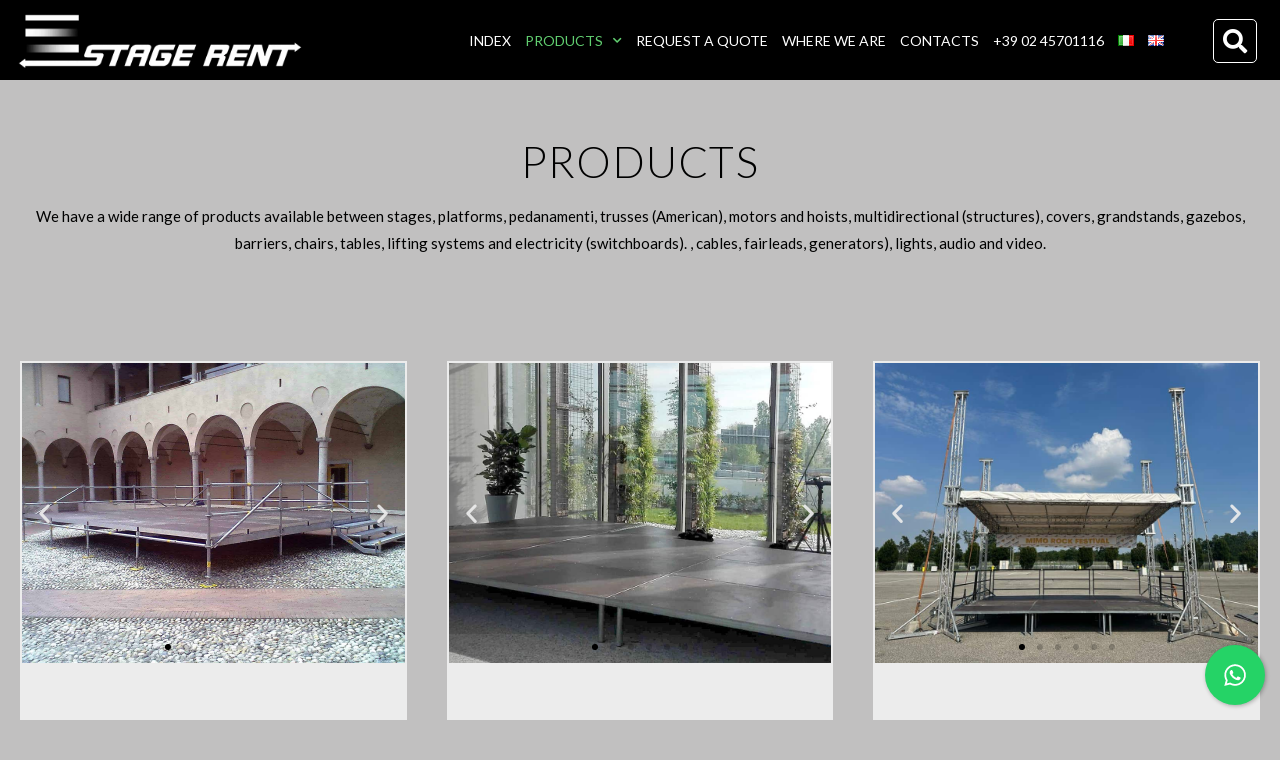

--- FILE ---
content_type: text/html; charset=UTF-8
request_url: https://stagerent.com/en/products/
body_size: 46402
content:
<!DOCTYPE html><html dir="ltr" lang="en-GB" prefix="og: https://ogp.me/ns#"><head><meta charset="UTF-8"><meta name="viewport" content="width=device-width, initial-scale=1"><link rel="profile" href="https://gmpg.org/xfn/11"><link media="all" href="https://stagerent.com/wp-content/cache/autoptimize/css/autoptimize_23c71c6531d887c117dfc9aca04be12b.css" rel="stylesheet"><title>Catalogo prodotti | Stage Rent</title><meta name="description" content="Noleggio palchi strutture ed equipaggiamenti per spettacoli eventi e fiere. Non tutti ma di tutti per i tuoi eventi. Tutti i prodotti qui" /><meta name="robots" content="max-image-preview:large" /><meta name="keywords" content="palchi,pedane,piste da ballo,coperture e palchi coperti,americane in alluminio,tribune,transenne,pedane passacavo,strutture in multidirezionale,gazebo,tavoli,sedie,impianti elettrici,generatori di corrente,impianti audio video e di illuminazione,servizi di trasporto e montaggio" /><link rel="canonical" href="https://stagerent.com/en/products/" /><meta name="generator" content="All in One SEO (AIOSEO) 4.9.3" /><meta property="og:locale" content="en_GB" /><meta property="og:site_name" content="Stage Rent" /><meta property="og:type" content="article" /><meta property="og:title" content="Catalogo prodotti | Stage Rent" /><meta property="og:description" content="Noleggio palchi strutture ed equipaggiamenti per spettacoli eventi e fiere. Non tutti ma di tutti per i tuoi eventi. Tutti i prodotti qui" /><meta property="og:url" content="https://stagerent.com/en/products/" /><meta property="og:image" content="https://stagerent.com/wp-content/uploads/2020/03/IMG_5537-scaled.jpg" /><meta property="og:image:secure_url" content="https://stagerent.com/wp-content/uploads/2020/03/IMG_5537-scaled.jpg" /><meta property="og:image:width" content="2560" /><meta property="og:image:height" content="1920" /><meta property="article:published_time" content="2020-04-07T12:26:18+00:00" /><meta property="article:modified_time" content="2024-03-29T12:16:29+00:00" /><meta name="twitter:card" content="summary" /><meta name="twitter:title" content="Catalogo prodotti | Stage Rent" /><meta name="twitter:description" content="Noleggio palchi strutture ed equipaggiamenti per spettacoli eventi e fiere. Non tutti ma di tutti per i tuoi eventi. Tutti i prodotti qui" /><meta name="twitter:image" content="https://stagerent.com/wp-content/uploads/2020/03/IMG_5537-scaled.jpg" /> <script type="application/ld+json" class="aioseo-schema">{"@context":"https:\/\/schema.org","@graph":[{"@type":"BreadcrumbList","@id":"https:\/\/stagerent.com\/en\/products\/#breadcrumblist","itemListElement":[{"@type":"ListItem","@id":"https:\/\/stagerent.com#listItem","position":1,"name":"Home","item":"https:\/\/stagerent.com","nextItem":{"@type":"ListItem","@id":"https:\/\/stagerent.com\/en\/products\/#listItem","name":"PRODUCTS"}},{"@type":"ListItem","@id":"https:\/\/stagerent.com\/en\/products\/#listItem","position":2,"name":"PRODUCTS","previousItem":{"@type":"ListItem","@id":"https:\/\/stagerent.com#listItem","name":"Home"}}]},{"@type":"Organization","@id":"https:\/\/stagerent.com\/#organization","name":"Stage Rent ltd","description":"Noleggio e allestimento palchi e strutture per eventi","url":"https:\/\/stagerent.com\/","telephone":"+390291767472","logo":{"@type":"ImageObject","url":"https:\/\/stagerent.com\/wp-content\/uploads\/2020\/02\/sfuma-logo-stage-rent.png","@id":"https:\/\/stagerent.com\/en\/products\/#organizationLogo","width":4798,"height":1003},"image":{"@id":"https:\/\/stagerent.com\/en\/products\/#organizationLogo"}},{"@type":"WebPage","@id":"https:\/\/stagerent.com\/en\/products\/#webpage","url":"https:\/\/stagerent.com\/en\/products\/","name":"Catalogo prodotti | Stage Rent","description":"Noleggio palchi strutture ed equipaggiamenti per spettacoli eventi e fiere. Non tutti ma di tutti per i tuoi eventi. Tutti i prodotti qui","inLanguage":"en-GB","isPartOf":{"@id":"https:\/\/stagerent.com\/#website"},"breadcrumb":{"@id":"https:\/\/stagerent.com\/en\/products\/#breadcrumblist"},"datePublished":"2020-04-07T14:26:18+02:00","dateModified":"2024-03-29T13:16:29+01:00"},{"@type":"WebSite","@id":"https:\/\/stagerent.com\/#website","url":"https:\/\/stagerent.com\/","name":"Stage Rent","description":"Noleggio e allestimento palchi e strutture per eventi","inLanguage":"en-GB","publisher":{"@id":"https:\/\/stagerent.com\/#organization"}}]}</script> <link rel="alternate" href="https://stagerent.com/catalogo-prodotti/" hreflang="it" /><link rel="alternate" href="https://stagerent.com/en/products/" hreflang="en" /><link rel='dns-prefetch' href='//www.googletagmanager.com' /><link rel='dns-prefetch' href='//fonts.googleapis.com' /><link href='https://sp-ao.shortpixel.ai' rel='preconnect' /><link rel="alternate" type="application/rss+xml" title="Stage Rent &raquo; Feed" href="https://stagerent.com/en/feed/" /><link rel="alternate" type="application/rss+xml" title="Stage Rent &raquo; Comments Feed" href="https://stagerent.com/en/comments/feed/" /><link rel="alternate" title="oEmbed (JSON)" type="application/json+oembed" href="https://stagerent.com/wp-json/oembed/1.0/embed?url=https%3A%2F%2Fstagerent.com%2Fen%2Fproducts%2F&#038;lang=en" /><link rel="alternate" title="oEmbed (XML)" type="text/xml+oembed" href="https://stagerent.com/wp-json/oembed/1.0/embed?url=https%3A%2F%2Fstagerent.com%2Fen%2Fproducts%2F&#038;format=xml&#038;lang=en" /><style id='wp-img-auto-sizes-contain-inline-css'>img:is([sizes=auto i],[sizes^="auto," i]){contain-intrinsic-size:3000px 1500px}
/*# sourceURL=wp-img-auto-sizes-contain-inline-css */</style><style id='astra-theme-css-inline-css'>.ast-no-sidebar .entry-content .alignfull {margin-left: calc( -50vw + 50%);margin-right: calc( -50vw + 50%);max-width: 100vw;width: 100vw;}.ast-no-sidebar .entry-content .alignwide {margin-left: calc(-41vw + 50%);margin-right: calc(-41vw + 50%);max-width: unset;width: unset;}.ast-no-sidebar .entry-content .alignfull .alignfull,.ast-no-sidebar .entry-content .alignfull .alignwide,.ast-no-sidebar .entry-content .alignwide .alignfull,.ast-no-sidebar .entry-content .alignwide .alignwide,.ast-no-sidebar .entry-content .wp-block-column .alignfull,.ast-no-sidebar .entry-content .wp-block-column .alignwide{width: 100%;margin-left: auto;margin-right: auto;}.wp-block-gallery,.blocks-gallery-grid {margin: 0;}.wp-block-separator {max-width: 100px;}.wp-block-separator.is-style-wide,.wp-block-separator.is-style-dots {max-width: none;}.entry-content .has-2-columns .wp-block-column:first-child {padding-right: 10px;}.entry-content .has-2-columns .wp-block-column:last-child {padding-left: 10px;}@media (max-width: 782px) {.entry-content .wp-block-columns .wp-block-column {flex-basis: 100%;}.entry-content .has-2-columns .wp-block-column:first-child {padding-right: 0;}.entry-content .has-2-columns .wp-block-column:last-child {padding-left: 0;}}body .entry-content .wp-block-latest-posts {margin-left: 0;}body .entry-content .wp-block-latest-posts li {list-style: none;}.ast-no-sidebar .ast-container .entry-content .wp-block-latest-posts {margin-left: 0;}.ast-header-break-point .entry-content .alignwide {margin-left: auto;margin-right: auto;}.entry-content .blocks-gallery-item img {margin-bottom: auto;}.wp-block-pullquote {border-top: 4px solid #555d66;border-bottom: 4px solid #555d66;color: #40464d;}:root{--ast-post-nav-space:0;--ast-container-default-xlg-padding:6.67em;--ast-container-default-lg-padding:5.67em;--ast-container-default-slg-padding:4.34em;--ast-container-default-md-padding:3.34em;--ast-container-default-sm-padding:6.67em;--ast-container-default-xs-padding:2.4em;--ast-container-default-xxs-padding:1.4em;--ast-code-block-background:#EEEEEE;--ast-comment-inputs-background:#FAFAFA;--ast-normal-container-width:1200px;--ast-narrow-container-width:750px;--ast-blog-title-font-weight:normal;--ast-blog-meta-weight:inherit;--ast-global-color-primary:var(--ast-global-color-5);--ast-global-color-secondary:var(--ast-global-color-4);--ast-global-color-alternate-background:var(--ast-global-color-7);--ast-global-color-subtle-background:var(--ast-global-color-6);--ast-bg-style-guide:#F8FAFC;--ast-shadow-style-guide:0px 0px 4px 0 #00000057;--ast-global-dark-bg-style:#fff;--ast-global-dark-lfs:#fbfbfb;--ast-widget-bg-color:#fafafa;--ast-wc-container-head-bg-color:#fbfbfb;--ast-title-layout-bg:#eeeeee;--ast-search-border-color:#e7e7e7;--ast-lifter-hover-bg:#e6e6e6;--ast-gallery-block-color:#000;--srfm-color-input-label:var(--ast-global-color-2);}html{font-size:93.75%;}a,.page-title{color:#94c968;}a:hover,a:focus{color:#3a3a3a;}body,button,input,select,textarea,.ast-button,.ast-custom-button{font-family:'Lato',sans-serif;font-weight:400;font-size:15px;font-size:1rem;}blockquote{color:#000000;}.ast-site-identity .site-title a{color:var(--ast-global-color-2);}.site-title{font-size:35px;font-size:2.3333333333333rem;display:block;}.site-header .site-description{font-size:15px;font-size:1rem;display:none;}.entry-title{font-size:40px;font-size:2.6666666666667rem;}.archive .ast-article-post .ast-article-inner,.blog .ast-article-post .ast-article-inner,.archive .ast-article-post .ast-article-inner:hover,.blog .ast-article-post .ast-article-inner:hover{overflow:hidden;}h1,.entry-content :where(h1){font-size:40px;font-size:2.6666666666667rem;line-height:1.4em;}h2,.entry-content :where(h2){font-size:30px;font-size:2rem;line-height:1.3em;}h3,.entry-content :where(h3){font-size:25px;font-size:1.6666666666667rem;line-height:1.3em;}h4,.entry-content :where(h4){font-size:20px;font-size:1.3333333333333rem;line-height:1.2em;}h5,.entry-content :where(h5){font-size:18px;font-size:1.2rem;line-height:1.2em;}h6,.entry-content :where(h6){font-size:15px;font-size:1rem;line-height:1.25em;}body,h1,h2,h3,h4,h5,h6,.entry-title a,.entry-content :where(h1,h2,h3,h4,h5,h6){color:#3a3a3a;}.tagcloud a:hover,.tagcloud a:focus,.tagcloud a.current-item{color:#000000;border-color:#94c968;background-color:#94c968;}input:focus,input[type="text"]:focus,input[type="email"]:focus,input[type="url"]:focus,input[type="password"]:focus,input[type="reset"]:focus,input[type="search"]:focus,textarea:focus{border-color:#94c968;}input[type="radio"]:checked,input[type=reset],input[type="checkbox"]:checked,input[type="checkbox"]:hover:checked,input[type="checkbox"]:focus:checked,input[type=range]::-webkit-slider-thumb{border-color:#94c968;background-color:#94c968;box-shadow:none;}.site-footer a:hover + .post-count,.site-footer a:focus + .post-count{background:#94c968;border-color:#94c968;}.single .nav-links .nav-previous,.single .nav-links .nav-next{color:#94c968;}.entry-meta,.entry-meta *{line-height:1.45;color:#94c968;}.entry-meta a:not(.ast-button):hover,.entry-meta a:not(.ast-button):hover *,.entry-meta a:not(.ast-button):focus,.entry-meta a:not(.ast-button):focus *,.page-links > .page-link,.page-links .page-link:hover,.post-navigation a:hover{color:#3a3a3a;}#cat option,.secondary .calendar_wrap thead a,.secondary .calendar_wrap thead a:visited{color:#94c968;}.secondary .calendar_wrap #today,.ast-progress-val span{background:#94c968;}.secondary a:hover + .post-count,.secondary a:focus + .post-count{background:#94c968;border-color:#94c968;}.calendar_wrap #today > a{color:#000000;}.page-links .page-link,.single .post-navigation a{color:#94c968;}.ast-search-menu-icon .search-form button.search-submit{padding:0 4px;}.ast-search-menu-icon form.search-form{padding-right:0;}.ast-header-search .ast-search-menu-icon.ast-dropdown-active .search-form,.ast-header-search .ast-search-menu-icon.ast-dropdown-active .search-field:focus{transition:all 0.2s;}.search-form input.search-field:focus{outline:none;}.widget-title,.widget .wp-block-heading{font-size:21px;font-size:1.4rem;color:#3a3a3a;}.ast-search-menu-icon.slide-search a:focus-visible:focus-visible,.astra-search-icon:focus-visible,#close:focus-visible,a:focus-visible,.ast-menu-toggle:focus-visible,.site .skip-link:focus-visible,.wp-block-loginout input:focus-visible,.wp-block-search.wp-block-search__button-inside .wp-block-search__inside-wrapper,.ast-header-navigation-arrow:focus-visible,.ast-orders-table__row .ast-orders-table__cell:focus-visible,a#ast-apply-coupon:focus-visible,#ast-apply-coupon:focus-visible,#close:focus-visible,.button.search-submit:focus-visible,#search_submit:focus,.normal-search:focus-visible,.ast-header-account-wrap:focus-visible,.astra-cart-drawer-close:focus,.ast-single-variation:focus,.ast-button:focus{outline-style:dotted;outline-color:inherit;outline-width:thin;}input:focus,input[type="text"]:focus,input[type="email"]:focus,input[type="url"]:focus,input[type="password"]:focus,input[type="reset"]:focus,input[type="search"]:focus,input[type="number"]:focus,textarea:focus,.wp-block-search__input:focus,[data-section="section-header-mobile-trigger"] .ast-button-wrap .ast-mobile-menu-trigger-minimal:focus,.ast-mobile-popup-drawer.active .menu-toggle-close:focus,#ast-scroll-top:focus,#coupon_code:focus,#ast-coupon-code:focus{border-style:dotted;border-color:inherit;border-width:thin;}input{outline:none;}.main-header-menu .menu-link,.ast-header-custom-item a{color:#3a3a3a;}.main-header-menu .menu-item:hover > .menu-link,.main-header-menu .menu-item:hover > .ast-menu-toggle,.main-header-menu .ast-masthead-custom-menu-items a:hover,.main-header-menu .menu-item.focus > .menu-link,.main-header-menu .menu-item.focus > .ast-menu-toggle,.main-header-menu .current-menu-item > .menu-link,.main-header-menu .current-menu-ancestor > .menu-link,.main-header-menu .current-menu-item > .ast-menu-toggle,.main-header-menu .current-menu-ancestor > .ast-menu-toggle{color:#94c968;}.header-main-layout-3 .ast-main-header-bar-alignment{margin-right:auto;}.header-main-layout-2 .site-header-section-left .ast-site-identity{text-align:left;}.ast-logo-title-inline .site-logo-img{padding-right:1em;}.site-logo-img img{ transition:all 0.2s linear;}body .ast-oembed-container *{position:absolute;top:0;width:100%;height:100%;left:0;}body .wp-block-embed-pocket-casts .ast-oembed-container *{position:unset;}.ast-header-break-point .ast-mobile-menu-buttons-minimal.menu-toggle{background:transparent;}.ast-header-break-point .ast-mobile-menu-buttons-outline.menu-toggle{background:transparent;border:1px solid ;}.ast-single-post-featured-section + article {margin-top: 2em;}.site-content .ast-single-post-featured-section img {width: 100%;overflow: hidden;object-fit: cover;}.site > .ast-single-related-posts-container {margin-top: 0;}@media (min-width: 769px) {.ast-desktop .ast-container--narrow {max-width: var(--ast-narrow-container-width);margin: 0 auto;}}.ast-page-builder-template .hentry {margin: 0;}.ast-page-builder-template .site-content > .ast-container {max-width: 100%;padding: 0;}.ast-page-builder-template .site .site-content #primary {padding: 0;margin: 0;}.ast-page-builder-template .no-results {text-align: center;margin: 4em auto;}.ast-page-builder-template .ast-pagination {padding: 2em;}.ast-page-builder-template .entry-header.ast-no-title.ast-no-thumbnail {margin-top: 0;}.ast-page-builder-template .entry-header.ast-header-without-markup {margin-top: 0;margin-bottom: 0;}.ast-page-builder-template .entry-header.ast-no-title.ast-no-meta {margin-bottom: 0;}.ast-page-builder-template.single .post-navigation {padding-bottom: 2em;}.ast-page-builder-template.single-post .site-content > .ast-container {max-width: 100%;}.ast-page-builder-template .entry-header {margin-top: 4em;margin-left: auto;margin-right: auto;padding-left: 20px;padding-right: 20px;}.single.ast-page-builder-template .entry-header {padding-left: 20px;padding-right: 20px;}.ast-page-builder-template .ast-archive-description {margin: 4em auto 0;padding-left: 20px;padding-right: 20px;}.ast-page-builder-template.ast-no-sidebar .entry-content .alignwide {margin-left: 0;margin-right: 0;}.ast-small-footer > .ast-footer-overlay{background-color:#000000;;}.footer-adv .footer-adv-overlay{border-top-style:solid;border-top-color:#7a7a7a;}.wp-block-buttons.aligncenter{justify-content:center;}@media (max-width:782px){.entry-content .wp-block-columns .wp-block-column{margin-left:0px;}}.wp-block-image.aligncenter{margin-left:auto;margin-right:auto;}.wp-block-table.aligncenter{margin-left:auto;margin-right:auto;}.wp-block-buttons .wp-block-button.is-style-outline .wp-block-button__link.wp-element-button,.ast-outline-button,.wp-block-uagb-buttons-child .uagb-buttons-repeater.ast-outline-button{border-top-width:2px;border-right-width:2px;border-bottom-width:2px;border-left-width:2px;font-family:inherit;font-weight:inherit;line-height:1em;border-top-left-radius:2px;border-top-right-radius:2px;border-bottom-right-radius:2px;border-bottom-left-radius:2px;}.wp-block-button .wp-block-button__link.wp-element-button.is-style-outline:not(.has-background),.wp-block-button.is-style-outline>.wp-block-button__link.wp-element-button:not(.has-background),.ast-outline-button{background-color:transparent;}.entry-content[data-ast-blocks-layout] > figure{margin-bottom:1em;}.elementor-widget-container .elementor-loop-container .e-loop-item[data-elementor-type="loop-item"]{width:100%;}@media (max-width:768px){.ast-left-sidebar #content > .ast-container{display:flex;flex-direction:column-reverse;width:100%;}.ast-separate-container .ast-article-post,.ast-separate-container .ast-article-single{padding:1.5em 2.14em;}.ast-author-box img.avatar{margin:20px 0 0 0;}}@media (min-width:769px){.ast-separate-container.ast-right-sidebar #primary,.ast-separate-container.ast-left-sidebar #primary{border:0;}.search-no-results.ast-separate-container #primary{margin-bottom:4em;}}.menu-toggle,button,.ast-button,.ast-custom-button,.button,input#submit,input[type="button"],input[type="submit"],input[type="reset"]{color:transparent;border-top-left-radius:2px;border-top-right-radius:2px;border-bottom-right-radius:2px;border-bottom-left-radius:2px;padding-top:10px;padding-right:40px;padding-bottom:10px;padding-left:40px;font-family:inherit;font-weight:inherit;}button:focus,.menu-toggle:hover,button:hover,.ast-button:hover,.ast-custom-button:hover .button:hover,.ast-custom-button:hover,input[type=reset]:hover,input[type=reset]:focus,input#submit:hover,input#submit:focus,input[type="button"]:hover,input[type="button"]:focus,input[type="submit"]:hover,input[type="submit"]:focus{color:#ffffff;background-color:#3a3a3a;border-color:#3a3a3a;}@media (max-width:768px){.ast-mobile-header-stack .main-header-bar .ast-search-menu-icon{display:inline-block;}.ast-header-break-point.ast-header-custom-item-outside .ast-mobile-header-stack .main-header-bar .ast-search-icon{margin:0;}.ast-comment-avatar-wrap img{max-width:2.5em;}.ast-comment-meta{padding:0 1.8888em 1.3333em;}.ast-separate-container .ast-comment-list li.depth-1{padding:1.5em 2.14em;}.ast-separate-container .comment-respond{padding:2em 2.14em;}}@media (min-width:544px){.ast-container{max-width:100%;}}@media (max-width:544px){.ast-separate-container .ast-article-post,.ast-separate-container .ast-article-single,.ast-separate-container .comments-title,.ast-separate-container .ast-archive-description{padding:1.5em 1em;}.ast-separate-container #content .ast-container{padding-left:0.54em;padding-right:0.54em;}.ast-separate-container .ast-comment-list .bypostauthor{padding:.5em;}.ast-search-menu-icon.ast-dropdown-active .search-field{width:170px;}.site-branding img,.site-header .site-logo-img .custom-logo-link img{max-width:100%;}} #ast-mobile-header .ast-site-header-cart-li a{pointer-events:none;}body,.ast-separate-container{background-color:#c1c0c0;background-image:none;}.ast-no-sidebar.ast-separate-container .entry-content .alignfull {margin-left: -6.67em;margin-right: -6.67em;width: auto;}@media (max-width: 1200px) {.ast-no-sidebar.ast-separate-container .entry-content .alignfull {margin-left: -2.4em;margin-right: -2.4em;}}@media (max-width: 768px) {.ast-no-sidebar.ast-separate-container .entry-content .alignfull {margin-left: -2.14em;margin-right: -2.14em;}}@media (max-width: 544px) {.ast-no-sidebar.ast-separate-container .entry-content .alignfull {margin-left: -1em;margin-right: -1em;}}.ast-no-sidebar.ast-separate-container .entry-content .alignwide {margin-left: -20px;margin-right: -20px;}.ast-no-sidebar.ast-separate-container .entry-content .wp-block-column .alignfull,.ast-no-sidebar.ast-separate-container .entry-content .wp-block-column .alignwide {margin-left: auto;margin-right: auto;width: 100%;}@media (max-width:768px){.site-title{display:block;}.site-header .site-description{display:none;}h1,.entry-content :where(h1){font-size:30px;}h2,.entry-content :where(h2){font-size:25px;}h3,.entry-content :where(h3){font-size:20px;}}@media (max-width:544px){.site-title{display:block;}.site-header .site-description{display:none;}h1,.entry-content :where(h1){font-size:30px;}h2,.entry-content :where(h2){font-size:25px;}h3,.entry-content :where(h3){font-size:20px;}}@media (max-width:768px){html{font-size:85.5%;}}@media (max-width:544px){html{font-size:85.5%;}}@media (min-width:769px){.ast-container{max-width:1240px;}}@font-face {font-family: "Astra";src: url(https://stagerent.com/wp-content/themes/astra/assets/fonts/astra.woff) format("woff"),url(https://stagerent.com/wp-content/themes/astra/assets/fonts/astra.ttf) format("truetype"),url(https://stagerent.com/wp-content/themes/astra/assets/fonts/astra.svg#astra) format("svg");font-weight: normal;font-style: normal;font-display: fallback;}@media (max-width:921px) {.main-header-bar .main-header-bar-navigation{display:none;}}.ast-desktop .main-header-menu.submenu-with-border .sub-menu{border-top-width:2px;border-style:solid;}.ast-desktop .main-header-menu.submenu-with-border .sub-menu .sub-menu{top:-2px;}.ast-desktop .main-header-menu.submenu-with-border .sub-menu .menu-link,.ast-desktop .main-header-menu.submenu-with-border .children .menu-link{border-bottom-width:0px;border-style:solid;border-color:#eaeaea;}@media (min-width:769px){.main-header-menu .sub-menu .menu-item.ast-left-align-sub-menu:hover > .sub-menu,.main-header-menu .sub-menu .menu-item.ast-left-align-sub-menu.focus > .sub-menu{margin-left:-0px;}}.site .comments-area{padding-bottom:3em;}.ast-header-break-point.ast-header-custom-item-inside .main-header-bar .main-header-bar-navigation .ast-search-icon {display: none;}.ast-header-break-point.ast-header-custom-item-inside .main-header-bar .ast-search-menu-icon .search-form {padding: 0;display: block;overflow: hidden;}.ast-header-break-point .ast-header-custom-item .widget:last-child {margin-bottom: 1em;}.ast-header-custom-item .widget {margin: 0.5em;display: inline-block;vertical-align: middle;}.ast-header-custom-item .widget p {margin-bottom: 0;}.ast-header-custom-item .widget li {width: auto;}.ast-header-custom-item-inside .button-custom-menu-item .menu-link {display: none;}.ast-header-custom-item-inside.ast-header-break-point .button-custom-menu-item .ast-custom-button-link {display: none;}.ast-header-custom-item-inside.ast-header-break-point .button-custom-menu-item .menu-link {display: block;}.ast-header-break-point.ast-header-custom-item-outside .main-header-bar .ast-search-icon {margin-right: 1em;}.ast-header-break-point.ast-header-custom-item-inside .main-header-bar .ast-search-menu-icon .search-field,.ast-header-break-point.ast-header-custom-item-inside .main-header-bar .ast-search-menu-icon.ast-inline-search .search-field {width: 100%;padding-right: 5.5em;}.ast-header-break-point.ast-header-custom-item-inside .main-header-bar .ast-search-menu-icon .search-submit {display: block;position: absolute;height: 100%;top: 0;right: 0;padding: 0 1em;border-radius: 0;}.ast-header-break-point .ast-header-custom-item .ast-masthead-custom-menu-items {padding-left: 20px;padding-right: 20px;margin-bottom: 1em;margin-top: 1em;}.ast-header-custom-item-inside.ast-header-break-point .button-custom-menu-item {padding-left: 0;padding-right: 0;margin-top: 0;margin-bottom: 0;}.astra-icon-down_arrow::after {content: "\e900";font-family: Astra;}.astra-icon-close::after {content: "\e5cd";font-family: Astra;}.astra-icon-drag_handle::after {content: "\e25d";font-family: Astra;}.astra-icon-format_align_justify::after {content: "\e235";font-family: Astra;}.astra-icon-menu::after {content: "\e5d2";font-family: Astra;}.astra-icon-reorder::after {content: "\e8fe";font-family: Astra;}.astra-icon-search::after {content: "\e8b6";font-family: Astra;}.astra-icon-zoom_in::after {content: "\e56b";font-family: Astra;}.astra-icon-check-circle::after {content: "\e901";font-family: Astra;}.astra-icon-shopping-cart::after {content: "\f07a";font-family: Astra;}.astra-icon-shopping-bag::after {content: "\f290";font-family: Astra;}.astra-icon-shopping-basket::after {content: "\f291";font-family: Astra;}.astra-icon-circle-o::after {content: "\e903";font-family: Astra;}.astra-icon-certificate::after {content: "\e902";font-family: Astra;}blockquote {padding: 1.2em;}:root .has-ast-global-color-0-color{color:var(--ast-global-color-0);}:root .has-ast-global-color-0-background-color{background-color:var(--ast-global-color-0);}:root .wp-block-button .has-ast-global-color-0-color{color:var(--ast-global-color-0);}:root .wp-block-button .has-ast-global-color-0-background-color{background-color:var(--ast-global-color-0);}:root .has-ast-global-color-1-color{color:var(--ast-global-color-1);}:root .has-ast-global-color-1-background-color{background-color:var(--ast-global-color-1);}:root .wp-block-button .has-ast-global-color-1-color{color:var(--ast-global-color-1);}:root .wp-block-button .has-ast-global-color-1-background-color{background-color:var(--ast-global-color-1);}:root .has-ast-global-color-2-color{color:var(--ast-global-color-2);}:root .has-ast-global-color-2-background-color{background-color:var(--ast-global-color-2);}:root .wp-block-button .has-ast-global-color-2-color{color:var(--ast-global-color-2);}:root .wp-block-button .has-ast-global-color-2-background-color{background-color:var(--ast-global-color-2);}:root .has-ast-global-color-3-color{color:var(--ast-global-color-3);}:root .has-ast-global-color-3-background-color{background-color:var(--ast-global-color-3);}:root .wp-block-button .has-ast-global-color-3-color{color:var(--ast-global-color-3);}:root .wp-block-button .has-ast-global-color-3-background-color{background-color:var(--ast-global-color-3);}:root .has-ast-global-color-4-color{color:var(--ast-global-color-4);}:root .has-ast-global-color-4-background-color{background-color:var(--ast-global-color-4);}:root .wp-block-button .has-ast-global-color-4-color{color:var(--ast-global-color-4);}:root .wp-block-button .has-ast-global-color-4-background-color{background-color:var(--ast-global-color-4);}:root .has-ast-global-color-5-color{color:var(--ast-global-color-5);}:root .has-ast-global-color-5-background-color{background-color:var(--ast-global-color-5);}:root .wp-block-button .has-ast-global-color-5-color{color:var(--ast-global-color-5);}:root .wp-block-button .has-ast-global-color-5-background-color{background-color:var(--ast-global-color-5);}:root .has-ast-global-color-6-color{color:var(--ast-global-color-6);}:root .has-ast-global-color-6-background-color{background-color:var(--ast-global-color-6);}:root .wp-block-button .has-ast-global-color-6-color{color:var(--ast-global-color-6);}:root .wp-block-button .has-ast-global-color-6-background-color{background-color:var(--ast-global-color-6);}:root .has-ast-global-color-7-color{color:var(--ast-global-color-7);}:root .has-ast-global-color-7-background-color{background-color:var(--ast-global-color-7);}:root .wp-block-button .has-ast-global-color-7-color{color:var(--ast-global-color-7);}:root .wp-block-button .has-ast-global-color-7-background-color{background-color:var(--ast-global-color-7);}:root .has-ast-global-color-8-color{color:var(--ast-global-color-8);}:root .has-ast-global-color-8-background-color{background-color:var(--ast-global-color-8);}:root .wp-block-button .has-ast-global-color-8-color{color:var(--ast-global-color-8);}:root .wp-block-button .has-ast-global-color-8-background-color{background-color:var(--ast-global-color-8);}:root{--ast-global-color-0:#0170B9;--ast-global-color-1:#3a3a3a;--ast-global-color-2:#3a3a3a;--ast-global-color-3:#4B4F58;--ast-global-color-4:#F5F5F5;--ast-global-color-5:#FFFFFF;--ast-global-color-6:#E5E5E5;--ast-global-color-7:#424242;--ast-global-color-8:#000000;}:root {--ast-border-color : #dddddd;}.ast-single-entry-banner {-js-display: flex;display: flex;flex-direction: column;justify-content: center;text-align: center;position: relative;background: var(--ast-title-layout-bg);}.ast-single-entry-banner[data-banner-layout="layout-1"] {max-width: 1200px;background: inherit;padding: 20px 0;}.ast-single-entry-banner[data-banner-width-type="custom"] {margin: 0 auto;width: 100%;}.ast-single-entry-banner + .site-content .entry-header {margin-bottom: 0;}.site .ast-author-avatar {--ast-author-avatar-size: ;}a.ast-underline-text {text-decoration: underline;}.ast-container > .ast-terms-link {position: relative;display: block;}a.ast-button.ast-badge-tax {padding: 4px 8px;border-radius: 3px;font-size: inherit;}header.entry-header{text-align:left;}header.entry-header .entry-title{font-size:30px;font-size:2rem;}header.entry-header > *:not(:last-child){margin-bottom:10px;}@media (max-width:768px){header.entry-header{text-align:left;}}@media (max-width:544px){header.entry-header{text-align:left;}}.ast-archive-entry-banner {-js-display: flex;display: flex;flex-direction: column;justify-content: center;text-align: center;position: relative;background: var(--ast-title-layout-bg);}.ast-archive-entry-banner[data-banner-width-type="custom"] {margin: 0 auto;width: 100%;}.ast-archive-entry-banner[data-banner-layout="layout-1"] {background: inherit;padding: 20px 0;text-align: left;}body.archive .ast-archive-description{max-width:1200px;width:100%;text-align:left;padding-top:3em;padding-right:3em;padding-bottom:3em;padding-left:3em;}body.archive .ast-archive-description .ast-archive-title,body.archive .ast-archive-description .ast-archive-title *{font-size:40px;font-size:2.6666666666667rem;}body.archive .ast-archive-description > *:not(:last-child){margin-bottom:10px;}@media (max-width:768px){body.archive .ast-archive-description{text-align:left;}}@media (max-width:544px){body.archive .ast-archive-description{text-align:left;}}.ast-breadcrumbs .trail-browse,.ast-breadcrumbs .trail-items,.ast-breadcrumbs .trail-items li{display:inline-block;margin:0;padding:0;border:none;background:inherit;text-indent:0;text-decoration:none;}.ast-breadcrumbs .trail-browse{font-size:inherit;font-style:inherit;font-weight:inherit;color:inherit;}.ast-breadcrumbs .trail-items{list-style:none;}.trail-items li::after{padding:0 0.3em;content:"\00bb";}.trail-items li:last-of-type::after{display:none;}.elementor-widget-heading .elementor-heading-title{margin:0;}.elementor-page .ast-menu-toggle{color:unset !important;background:unset !important;}.elementor-post.elementor-grid-item.hentry{margin-bottom:0;}.woocommerce div.product .elementor-element.elementor-products-grid .related.products ul.products li.product,.elementor-element .elementor-wc-products .woocommerce[class*='columns-'] ul.products li.product{width:auto;margin:0;float:none;}body .elementor hr{background-color:#ccc;margin:0;}.ast-left-sidebar .elementor-section.elementor-section-stretched,.ast-right-sidebar .elementor-section.elementor-section-stretched{max-width:100%;left:0 !important;}.elementor-posts-container [CLASS*="ast-width-"]{width:100%;}.elementor-template-full-width .ast-container{display:block;}.elementor-screen-only,.screen-reader-text,.screen-reader-text span,.ui-helper-hidden-accessible{top:0 !important;}@media (max-width:544px){.elementor-element .elementor-wc-products .woocommerce[class*="columns-"] ul.products li.product{width:auto;margin:0;}.elementor-element .woocommerce .woocommerce-result-count{float:none;}}.ast-header-break-point .main-header-bar{border-bottom-width:1px;}@media (min-width:769px){.main-header-bar{border-bottom-width:1px;}}.main-header-menu .menu-item, #astra-footer-menu .menu-item, .main-header-bar .ast-masthead-custom-menu-items{-js-display:flex;display:flex;-webkit-box-pack:center;-webkit-justify-content:center;-moz-box-pack:center;-ms-flex-pack:center;justify-content:center;-webkit-box-orient:vertical;-webkit-box-direction:normal;-webkit-flex-direction:column;-moz-box-orient:vertical;-moz-box-direction:normal;-ms-flex-direction:column;flex-direction:column;}.main-header-menu > .menu-item > .menu-link, #astra-footer-menu > .menu-item > .menu-link{height:100%;-webkit-box-align:center;-webkit-align-items:center;-moz-box-align:center;-ms-flex-align:center;align-items:center;-js-display:flex;display:flex;}.ast-primary-menu-disabled .main-header-bar .ast-masthead-custom-menu-items{flex:unset;}.main-header-menu .sub-menu .menu-item.menu-item-has-children > .menu-link:after{position:absolute;right:1em;top:50%;transform:translate(0,-50%) rotate(270deg);}.ast-header-break-point .main-header-bar .main-header-bar-navigation .page_item_has_children > .ast-menu-toggle::before, .ast-header-break-point .main-header-bar .main-header-bar-navigation .menu-item-has-children > .ast-menu-toggle::before, .ast-mobile-popup-drawer .main-header-bar-navigation .menu-item-has-children>.ast-menu-toggle::before, .ast-header-break-point .ast-mobile-header-wrap .main-header-bar-navigation .menu-item-has-children > .ast-menu-toggle::before{font-weight:bold;content:"\e900";font-family:Astra;text-decoration:inherit;display:inline-block;}.ast-header-break-point .main-navigation ul.sub-menu .menu-item .menu-link:before{content:"\e900";font-family:Astra;font-size:.65em;text-decoration:inherit;display:inline-block;transform:translate(0, -2px) rotateZ(270deg);margin-right:5px;}.widget_search .search-form:after{font-family:Astra;font-size:1.2em;font-weight:normal;content:"\e8b6";position:absolute;top:50%;right:15px;transform:translate(0, -50%);}.astra-search-icon::before{content:"\e8b6";font-family:Astra;font-style:normal;font-weight:normal;text-decoration:inherit;text-align:center;-webkit-font-smoothing:antialiased;-moz-osx-font-smoothing:grayscale;z-index:3;}.main-header-bar .main-header-bar-navigation .page_item_has_children > a:after, .main-header-bar .main-header-bar-navigation .menu-item-has-children > a:after, .menu-item-has-children .ast-header-navigation-arrow:after{content:"\e900";display:inline-block;font-family:Astra;font-size:.6rem;font-weight:bold;text-rendering:auto;-webkit-font-smoothing:antialiased;-moz-osx-font-smoothing:grayscale;margin-left:10px;line-height:normal;}.menu-item-has-children .sub-menu .ast-header-navigation-arrow:after{margin-left:0;}.ast-mobile-popup-drawer .main-header-bar-navigation .ast-submenu-expanded>.ast-menu-toggle::before{transform:rotateX(180deg);}.ast-header-break-point .main-header-bar-navigation .menu-item-has-children > .menu-link:after{display:none;}@media (min-width:769px){.ast-builder-menu .main-navigation > ul > li:last-child a{margin-right:0;}}.ast-separate-container .ast-article-inner{background-color:transparent;background-image:none;}.ast-separate-container .ast-article-post{background-color:var(--ast-global-color-5);background-image:none;}@media (max-width:768px){.ast-separate-container .ast-article-post{background-color:var(--ast-global-color-5);background-image:none;}}@media (max-width:544px){.ast-separate-container .ast-article-post{background-color:var(--ast-global-color-5);background-image:none;}}.ast-separate-container .ast-article-single:not(.ast-related-post), .ast-separate-container .error-404, .ast-separate-container .no-results, .single.ast-separate-container  .ast-author-meta, .ast-separate-container .related-posts-title-wrapper, .ast-separate-container .comments-count-wrapper, .ast-box-layout.ast-plain-container .site-content, .ast-padded-layout.ast-plain-container .site-content, .ast-separate-container .ast-archive-description, .ast-separate-container .comments-area .comment-respond, .ast-separate-container .comments-area .ast-comment-list li, .ast-separate-container .comments-area .comments-title{background-color:var(--ast-global-color-5);background-image:none;}@media (max-width:768px){.ast-separate-container .ast-article-single:not(.ast-related-post), .ast-separate-container .error-404, .ast-separate-container .no-results, .single.ast-separate-container  .ast-author-meta, .ast-separate-container .related-posts-title-wrapper, .ast-separate-container .comments-count-wrapper, .ast-box-layout.ast-plain-container .site-content, .ast-padded-layout.ast-plain-container .site-content, .ast-separate-container .ast-archive-description{background-color:var(--ast-global-color-5);background-image:none;}}@media (max-width:544px){.ast-separate-container .ast-article-single:not(.ast-related-post), .ast-separate-container .error-404, .ast-separate-container .no-results, .single.ast-separate-container  .ast-author-meta, .ast-separate-container .related-posts-title-wrapper, .ast-separate-container .comments-count-wrapper, .ast-box-layout.ast-plain-container .site-content, .ast-padded-layout.ast-plain-container .site-content, .ast-separate-container .ast-archive-description{background-color:var(--ast-global-color-5);background-image:none;}}.ast-separate-container.ast-two-container #secondary .widget{background-color:var(--ast-global-color-5);background-image:none;}@media (max-width:768px){.ast-separate-container.ast-two-container #secondary .widget{background-color:var(--ast-global-color-5);background-image:none;}}@media (max-width:544px){.ast-separate-container.ast-two-container #secondary .widget{background-color:var(--ast-global-color-5);background-image:none;}}:root{--e-global-color-astglobalcolor0:#0170B9;--e-global-color-astglobalcolor1:#3a3a3a;--e-global-color-astglobalcolor2:#3a3a3a;--e-global-color-astglobalcolor3:#4B4F58;--e-global-color-astglobalcolor4:#F5F5F5;--e-global-color-astglobalcolor5:#FFFFFF;--e-global-color-astglobalcolor6:#E5E5E5;--e-global-color-astglobalcolor7:#424242;--e-global-color-astglobalcolor8:#000000;}
/*# sourceURL=astra-theme-css-inline-css */</style><link rel='stylesheet' id='astra-google-fonts-css' href='https://fonts.googleapis.com/css?family=Lato%3A400%2C&#038;display=fallback&#038;ver=4.11.16' media='all' /><style id='global-styles-inline-css'>:root{--wp--preset--aspect-ratio--square: 1;--wp--preset--aspect-ratio--4-3: 4/3;--wp--preset--aspect-ratio--3-4: 3/4;--wp--preset--aspect-ratio--3-2: 3/2;--wp--preset--aspect-ratio--2-3: 2/3;--wp--preset--aspect-ratio--16-9: 16/9;--wp--preset--aspect-ratio--9-16: 9/16;--wp--preset--color--black: #000000;--wp--preset--color--cyan-bluish-gray: #abb8c3;--wp--preset--color--white: #ffffff;--wp--preset--color--pale-pink: #f78da7;--wp--preset--color--vivid-red: #cf2e2e;--wp--preset--color--luminous-vivid-orange: #ff6900;--wp--preset--color--luminous-vivid-amber: #fcb900;--wp--preset--color--light-green-cyan: #7bdcb5;--wp--preset--color--vivid-green-cyan: #00d084;--wp--preset--color--pale-cyan-blue: #8ed1fc;--wp--preset--color--vivid-cyan-blue: #0693e3;--wp--preset--color--vivid-purple: #9b51e0;--wp--preset--color--ast-global-color-0: var(--ast-global-color-0);--wp--preset--color--ast-global-color-1: var(--ast-global-color-1);--wp--preset--color--ast-global-color-2: var(--ast-global-color-2);--wp--preset--color--ast-global-color-3: var(--ast-global-color-3);--wp--preset--color--ast-global-color-4: var(--ast-global-color-4);--wp--preset--color--ast-global-color-5: var(--ast-global-color-5);--wp--preset--color--ast-global-color-6: var(--ast-global-color-6);--wp--preset--color--ast-global-color-7: var(--ast-global-color-7);--wp--preset--color--ast-global-color-8: var(--ast-global-color-8);--wp--preset--gradient--vivid-cyan-blue-to-vivid-purple: linear-gradient(135deg,rgb(6,147,227) 0%,rgb(155,81,224) 100%);--wp--preset--gradient--light-green-cyan-to-vivid-green-cyan: linear-gradient(135deg,rgb(122,220,180) 0%,rgb(0,208,130) 100%);--wp--preset--gradient--luminous-vivid-amber-to-luminous-vivid-orange: linear-gradient(135deg,rgb(252,185,0) 0%,rgb(255,105,0) 100%);--wp--preset--gradient--luminous-vivid-orange-to-vivid-red: linear-gradient(135deg,rgb(255,105,0) 0%,rgb(207,46,46) 100%);--wp--preset--gradient--very-light-gray-to-cyan-bluish-gray: linear-gradient(135deg,rgb(238,238,238) 0%,rgb(169,184,195) 100%);--wp--preset--gradient--cool-to-warm-spectrum: linear-gradient(135deg,rgb(74,234,220) 0%,rgb(151,120,209) 20%,rgb(207,42,186) 40%,rgb(238,44,130) 60%,rgb(251,105,98) 80%,rgb(254,248,76) 100%);--wp--preset--gradient--blush-light-purple: linear-gradient(135deg,rgb(255,206,236) 0%,rgb(152,150,240) 100%);--wp--preset--gradient--blush-bordeaux: linear-gradient(135deg,rgb(254,205,165) 0%,rgb(254,45,45) 50%,rgb(107,0,62) 100%);--wp--preset--gradient--luminous-dusk: linear-gradient(135deg,rgb(255,203,112) 0%,rgb(199,81,192) 50%,rgb(65,88,208) 100%);--wp--preset--gradient--pale-ocean: linear-gradient(135deg,rgb(255,245,203) 0%,rgb(182,227,212) 50%,rgb(51,167,181) 100%);--wp--preset--gradient--electric-grass: linear-gradient(135deg,rgb(202,248,128) 0%,rgb(113,206,126) 100%);--wp--preset--gradient--midnight: linear-gradient(135deg,rgb(2,3,129) 0%,rgb(40,116,252) 100%);--wp--preset--font-size--small: 13px;--wp--preset--font-size--medium: 20px;--wp--preset--font-size--large: 36px;--wp--preset--font-size--x-large: 42px;--wp--preset--spacing--20: 0.44rem;--wp--preset--spacing--30: 0.67rem;--wp--preset--spacing--40: 1rem;--wp--preset--spacing--50: 1.5rem;--wp--preset--spacing--60: 2.25rem;--wp--preset--spacing--70: 3.38rem;--wp--preset--spacing--80: 5.06rem;--wp--preset--shadow--natural: 6px 6px 9px rgba(0, 0, 0, 0.2);--wp--preset--shadow--deep: 12px 12px 50px rgba(0, 0, 0, 0.4);--wp--preset--shadow--sharp: 6px 6px 0px rgba(0, 0, 0, 0.2);--wp--preset--shadow--outlined: 6px 6px 0px -3px rgb(255, 255, 255), 6px 6px rgb(0, 0, 0);--wp--preset--shadow--crisp: 6px 6px 0px rgb(0, 0, 0);}:root { --wp--style--global--content-size: var(--wp--custom--ast-content-width-size);--wp--style--global--wide-size: var(--wp--custom--ast-wide-width-size); }:where(body) { margin: 0; }.wp-site-blocks > .alignleft { float: left; margin-right: 2em; }.wp-site-blocks > .alignright { float: right; margin-left: 2em; }.wp-site-blocks > .aligncenter { justify-content: center; margin-left: auto; margin-right: auto; }:where(.wp-site-blocks) > * { margin-block-start: 24px; margin-block-end: 0; }:where(.wp-site-blocks) > :first-child { margin-block-start: 0; }:where(.wp-site-blocks) > :last-child { margin-block-end: 0; }:root { --wp--style--block-gap: 24px; }:root :where(.is-layout-flow) > :first-child{margin-block-start: 0;}:root :where(.is-layout-flow) > :last-child{margin-block-end: 0;}:root :where(.is-layout-flow) > *{margin-block-start: 24px;margin-block-end: 0;}:root :where(.is-layout-constrained) > :first-child{margin-block-start: 0;}:root :where(.is-layout-constrained) > :last-child{margin-block-end: 0;}:root :where(.is-layout-constrained) > *{margin-block-start: 24px;margin-block-end: 0;}:root :where(.is-layout-flex){gap: 24px;}:root :where(.is-layout-grid){gap: 24px;}.is-layout-flow > .alignleft{float: left;margin-inline-start: 0;margin-inline-end: 2em;}.is-layout-flow > .alignright{float: right;margin-inline-start: 2em;margin-inline-end: 0;}.is-layout-flow > .aligncenter{margin-left: auto !important;margin-right: auto !important;}.is-layout-constrained > .alignleft{float: left;margin-inline-start: 0;margin-inline-end: 2em;}.is-layout-constrained > .alignright{float: right;margin-inline-start: 2em;margin-inline-end: 0;}.is-layout-constrained > .aligncenter{margin-left: auto !important;margin-right: auto !important;}.is-layout-constrained > :where(:not(.alignleft):not(.alignright):not(.alignfull)){max-width: var(--wp--style--global--content-size);margin-left: auto !important;margin-right: auto !important;}.is-layout-constrained > .alignwide{max-width: var(--wp--style--global--wide-size);}body .is-layout-flex{display: flex;}.is-layout-flex{flex-wrap: wrap;align-items: center;}.is-layout-flex > :is(*, div){margin: 0;}body .is-layout-grid{display: grid;}.is-layout-grid > :is(*, div){margin: 0;}body{padding-top: 0px;padding-right: 0px;padding-bottom: 0px;padding-left: 0px;}a:where(:not(.wp-element-button)){text-decoration: none;}:root :where(.wp-element-button, .wp-block-button__link){background-color: #32373c;border-width: 0;color: #fff;font-family: inherit;font-size: inherit;font-style: inherit;font-weight: inherit;letter-spacing: inherit;line-height: inherit;padding-top: calc(0.667em + 2px);padding-right: calc(1.333em + 2px);padding-bottom: calc(0.667em + 2px);padding-left: calc(1.333em + 2px);text-decoration: none;text-transform: inherit;}.has-black-color{color: var(--wp--preset--color--black) !important;}.has-cyan-bluish-gray-color{color: var(--wp--preset--color--cyan-bluish-gray) !important;}.has-white-color{color: var(--wp--preset--color--white) !important;}.has-pale-pink-color{color: var(--wp--preset--color--pale-pink) !important;}.has-vivid-red-color{color: var(--wp--preset--color--vivid-red) !important;}.has-luminous-vivid-orange-color{color: var(--wp--preset--color--luminous-vivid-orange) !important;}.has-luminous-vivid-amber-color{color: var(--wp--preset--color--luminous-vivid-amber) !important;}.has-light-green-cyan-color{color: var(--wp--preset--color--light-green-cyan) !important;}.has-vivid-green-cyan-color{color: var(--wp--preset--color--vivid-green-cyan) !important;}.has-pale-cyan-blue-color{color: var(--wp--preset--color--pale-cyan-blue) !important;}.has-vivid-cyan-blue-color{color: var(--wp--preset--color--vivid-cyan-blue) !important;}.has-vivid-purple-color{color: var(--wp--preset--color--vivid-purple) !important;}.has-ast-global-color-0-color{color: var(--wp--preset--color--ast-global-color-0) !important;}.has-ast-global-color-1-color{color: var(--wp--preset--color--ast-global-color-1) !important;}.has-ast-global-color-2-color{color: var(--wp--preset--color--ast-global-color-2) !important;}.has-ast-global-color-3-color{color: var(--wp--preset--color--ast-global-color-3) !important;}.has-ast-global-color-4-color{color: var(--wp--preset--color--ast-global-color-4) !important;}.has-ast-global-color-5-color{color: var(--wp--preset--color--ast-global-color-5) !important;}.has-ast-global-color-6-color{color: var(--wp--preset--color--ast-global-color-6) !important;}.has-ast-global-color-7-color{color: var(--wp--preset--color--ast-global-color-7) !important;}.has-ast-global-color-8-color{color: var(--wp--preset--color--ast-global-color-8) !important;}.has-black-background-color{background-color: var(--wp--preset--color--black) !important;}.has-cyan-bluish-gray-background-color{background-color: var(--wp--preset--color--cyan-bluish-gray) !important;}.has-white-background-color{background-color: var(--wp--preset--color--white) !important;}.has-pale-pink-background-color{background-color: var(--wp--preset--color--pale-pink) !important;}.has-vivid-red-background-color{background-color: var(--wp--preset--color--vivid-red) !important;}.has-luminous-vivid-orange-background-color{background-color: var(--wp--preset--color--luminous-vivid-orange) !important;}.has-luminous-vivid-amber-background-color{background-color: var(--wp--preset--color--luminous-vivid-amber) !important;}.has-light-green-cyan-background-color{background-color: var(--wp--preset--color--light-green-cyan) !important;}.has-vivid-green-cyan-background-color{background-color: var(--wp--preset--color--vivid-green-cyan) !important;}.has-pale-cyan-blue-background-color{background-color: var(--wp--preset--color--pale-cyan-blue) !important;}.has-vivid-cyan-blue-background-color{background-color: var(--wp--preset--color--vivid-cyan-blue) !important;}.has-vivid-purple-background-color{background-color: var(--wp--preset--color--vivid-purple) !important;}.has-ast-global-color-0-background-color{background-color: var(--wp--preset--color--ast-global-color-0) !important;}.has-ast-global-color-1-background-color{background-color: var(--wp--preset--color--ast-global-color-1) !important;}.has-ast-global-color-2-background-color{background-color: var(--wp--preset--color--ast-global-color-2) !important;}.has-ast-global-color-3-background-color{background-color: var(--wp--preset--color--ast-global-color-3) !important;}.has-ast-global-color-4-background-color{background-color: var(--wp--preset--color--ast-global-color-4) !important;}.has-ast-global-color-5-background-color{background-color: var(--wp--preset--color--ast-global-color-5) !important;}.has-ast-global-color-6-background-color{background-color: var(--wp--preset--color--ast-global-color-6) !important;}.has-ast-global-color-7-background-color{background-color: var(--wp--preset--color--ast-global-color-7) !important;}.has-ast-global-color-8-background-color{background-color: var(--wp--preset--color--ast-global-color-8) !important;}.has-black-border-color{border-color: var(--wp--preset--color--black) !important;}.has-cyan-bluish-gray-border-color{border-color: var(--wp--preset--color--cyan-bluish-gray) !important;}.has-white-border-color{border-color: var(--wp--preset--color--white) !important;}.has-pale-pink-border-color{border-color: var(--wp--preset--color--pale-pink) !important;}.has-vivid-red-border-color{border-color: var(--wp--preset--color--vivid-red) !important;}.has-luminous-vivid-orange-border-color{border-color: var(--wp--preset--color--luminous-vivid-orange) !important;}.has-luminous-vivid-amber-border-color{border-color: var(--wp--preset--color--luminous-vivid-amber) !important;}.has-light-green-cyan-border-color{border-color: var(--wp--preset--color--light-green-cyan) !important;}.has-vivid-green-cyan-border-color{border-color: var(--wp--preset--color--vivid-green-cyan) !important;}.has-pale-cyan-blue-border-color{border-color: var(--wp--preset--color--pale-cyan-blue) !important;}.has-vivid-cyan-blue-border-color{border-color: var(--wp--preset--color--vivid-cyan-blue) !important;}.has-vivid-purple-border-color{border-color: var(--wp--preset--color--vivid-purple) !important;}.has-ast-global-color-0-border-color{border-color: var(--wp--preset--color--ast-global-color-0) !important;}.has-ast-global-color-1-border-color{border-color: var(--wp--preset--color--ast-global-color-1) !important;}.has-ast-global-color-2-border-color{border-color: var(--wp--preset--color--ast-global-color-2) !important;}.has-ast-global-color-3-border-color{border-color: var(--wp--preset--color--ast-global-color-3) !important;}.has-ast-global-color-4-border-color{border-color: var(--wp--preset--color--ast-global-color-4) !important;}.has-ast-global-color-5-border-color{border-color: var(--wp--preset--color--ast-global-color-5) !important;}.has-ast-global-color-6-border-color{border-color: var(--wp--preset--color--ast-global-color-6) !important;}.has-ast-global-color-7-border-color{border-color: var(--wp--preset--color--ast-global-color-7) !important;}.has-ast-global-color-8-border-color{border-color: var(--wp--preset--color--ast-global-color-8) !important;}.has-vivid-cyan-blue-to-vivid-purple-gradient-background{background: var(--wp--preset--gradient--vivid-cyan-blue-to-vivid-purple) !important;}.has-light-green-cyan-to-vivid-green-cyan-gradient-background{background: var(--wp--preset--gradient--light-green-cyan-to-vivid-green-cyan) !important;}.has-luminous-vivid-amber-to-luminous-vivid-orange-gradient-background{background: var(--wp--preset--gradient--luminous-vivid-amber-to-luminous-vivid-orange) !important;}.has-luminous-vivid-orange-to-vivid-red-gradient-background{background: var(--wp--preset--gradient--luminous-vivid-orange-to-vivid-red) !important;}.has-very-light-gray-to-cyan-bluish-gray-gradient-background{background: var(--wp--preset--gradient--very-light-gray-to-cyan-bluish-gray) !important;}.has-cool-to-warm-spectrum-gradient-background{background: var(--wp--preset--gradient--cool-to-warm-spectrum) !important;}.has-blush-light-purple-gradient-background{background: var(--wp--preset--gradient--blush-light-purple) !important;}.has-blush-bordeaux-gradient-background{background: var(--wp--preset--gradient--blush-bordeaux) !important;}.has-luminous-dusk-gradient-background{background: var(--wp--preset--gradient--luminous-dusk) !important;}.has-pale-ocean-gradient-background{background: var(--wp--preset--gradient--pale-ocean) !important;}.has-electric-grass-gradient-background{background: var(--wp--preset--gradient--electric-grass) !important;}.has-midnight-gradient-background{background: var(--wp--preset--gradient--midnight) !important;}.has-small-font-size{font-size: var(--wp--preset--font-size--small) !important;}.has-medium-font-size{font-size: var(--wp--preset--font-size--medium) !important;}.has-large-font-size{font-size: var(--wp--preset--font-size--large) !important;}.has-x-large-font-size{font-size: var(--wp--preset--font-size--x-large) !important;}
:root :where(.wp-block-pullquote){font-size: 1.5em;line-height: 1.6;}
/*# sourceURL=global-styles-inline-css */</style><link rel='stylesheet' id='elementor-frontend-css' href='https://stagerent.com/wp-content/uploads/elementor/css/custom-frontend.min.css' media='all' /><link rel='stylesheet' id='widget-nav-menu-css' href='https://stagerent.com/wp-content/uploads/elementor/css/custom-pro-widget-nav-menu.min.css' media='all' /><link rel='stylesheet' id='elementor-post-11205-css' href='https://stagerent.com/wp-content/uploads/elementor/css/post-11205.css' media='all' /><link rel='stylesheet' id='widget-slides-css' href='https://stagerent.com/wp-content/uploads/elementor/css/custom-pro-widget-slides.min.css' media='all' /><link rel='stylesheet' id='widget-call-to-action-css' href='https://stagerent.com/wp-content/uploads/elementor/css/custom-pro-widget-call-to-action.min.css' media='all' /><link rel='stylesheet' id='elementor-post-11761-css' href='https://stagerent.com/wp-content/uploads/elementor/css/post-11761.css' media='all' /><link rel='stylesheet' id='elementor-post-9-css' href='https://stagerent.com/wp-content/uploads/elementor/css/post-9.css' media='all' /><link rel='stylesheet' id='elementor-post-1145-css' href='https://stagerent.com/wp-content/uploads/elementor/css/post-1145.css' media='all' /><link rel='stylesheet' id='elementor-gf-lato-css' href='https://fonts.googleapis.com/css?family=Lato:100,100italic,200,200italic,300,300italic,400,400italic,500,500italic,600,600italic,700,700italic,800,800italic,900,900italic&#038;display=auto' media='all' /> <script defer src="https://stagerent.com/wp-content/themes/astra/assets/js/minified/flexibility.min.js" id="astra-flexibility-js"></script> <script defer id="astra-flexibility-js-after" src="[data-uri]"></script> <script src="https://stagerent.com/wp-includes/js/jquery/jquery.min.js" id="jquery-core-js"></script> <script defer src="https://stagerent.com/wp-includes/js/jquery/jquery-migrate.min.js" id="jquery-migrate-js"></script> <script defer src="https://stagerent.com/wp-content/plugins/elementor/assets/lib/font-awesome/js/v4-shims.min.js" id="font-awesome-4-shim-js"></script> 
 <script defer src="https://www.googletagmanager.com/gtag/js?id=G-MGDD6RZTRC" id="google_gtagjs-js"></script> <script defer id="google_gtagjs-js-after" src="[data-uri]"></script> <link rel="https://api.w.org/" href="https://stagerent.com/wp-json/" /><link rel="alternate" title="JSON" type="application/json" href="https://stagerent.com/wp-json/wp/v2/pages/11761" /><link rel="EditURI" type="application/rsd+xml" title="RSD" href="https://stagerent.com/xmlrpc.php?rsd" /><meta name="generator" content="WordPress 6.9" /><link rel='shortlink' href='https://stagerent.com/?p=11761' /><style id='cresta-help-chat-inline-css'>.cresta-whatsapp-chat-box, .cresta-whatsapp-chat-button {z-index:1000}.cresta-whatsapp-chat-container-button {z-index:999}.cresta-whatsapp-chat-container {z-index:1000}.cresta-whatsapp-chat-overlay {z-index:998}</style><meta name="generator" content="Site Kit by Google 1.168.0" /><meta name="google-adsense-platform-account" content="ca-host-pub-2644536267352236"><meta name="google-adsense-platform-domain" content="sitekit.withgoogle.com"><meta name="generator" content="Elementor 3.33.6; features: additional_custom_breakpoints; settings: css_print_method-external, google_font-enabled, font_display-auto"><style>.recentcomments a{display:inline !important;padding:0 !important;margin:0 !important;}</style><script defer src="[data-uri]"></script> <script defer src="[data-uri]"></script> <script defer src="[data-uri]"></script> <script defer src="[data-uri]"></script> <script defer src="[data-uri]"></script> <script defer src="[data-uri]"></script> <script defer src="[data-uri]"></script> <script defer src="[data-uri]"></script> <style>.e-con.e-parent:nth-of-type(n+4):not(.e-lazyloaded):not(.e-no-lazyload),
				.e-con.e-parent:nth-of-type(n+4):not(.e-lazyloaded):not(.e-no-lazyload) * {
					background-image: none !important;
				}
				@media screen and (max-height: 1024px) {
					.e-con.e-parent:nth-of-type(n+3):not(.e-lazyloaded):not(.e-no-lazyload),
					.e-con.e-parent:nth-of-type(n+3):not(.e-lazyloaded):not(.e-no-lazyload) * {
						background-image: none !important;
					}
				}
				@media screen and (max-height: 640px) {
					.e-con.e-parent:nth-of-type(n+2):not(.e-lazyloaded):not(.e-no-lazyload),
					.e-con.e-parent:nth-of-type(n+2):not(.e-lazyloaded):not(.e-no-lazyload) * {
						background-image: none !important;
					}
				}</style><link rel="icon" href="https://sp-ao.shortpixel.ai/client/to_auto,q_lossy,ret_img,w_32,h_32/https://stagerent.com/wp-content/uploads/2020/03/android-chrome-512x512-1-150x150.png" sizes="32x32" /><link rel="icon" href="https://sp-ao.shortpixel.ai/client/to_auto,q_lossy,ret_img,w_192,h_192/https://stagerent.com/wp-content/uploads/2020/03/android-chrome-512x512-1-300x300.png" sizes="192x192" /><link rel="apple-touch-icon" href="https://sp-ao.shortpixel.ai/client/to_auto,q_lossy,ret_img,w_180,h_180/https://stagerent.com/wp-content/uploads/2020/03/android-chrome-512x512-1-300x300.png" /><meta name="msapplication-TileImage" content="https://stagerent.com/wp-content/uploads/2020/03/android-chrome-512x512-1-300x300.png" /></head><body itemtype='https://schema.org/WebPage' itemscope='itemscope' class="wp-singular page-template-default page page-id-11761 wp-custom-logo wp-embed-responsive wp-theme-astra ast-desktop ast-page-builder-template ast-no-sidebar astra-4.11.16 ast-header-custom-item-inside ast-single-post ast-mobile-inherit-site-logo ast-inherit-site-logo-transparent elementor-default elementor-kit-11205 elementor-page elementor-page-11761"> <a
 class="skip-link screen-reader-text"
 href="#content"> Skip to content</a><div
class="hfeed site" id="page"><header data-elementor-type="header" data-elementor-id="9" class="elementor elementor-9 elementor-location-header" data-elementor-post-type="elementor_library"><header class="elementor-section elementor-top-section elementor-element elementor-element-5307a4b1 elementor-section-content-middle elementor-section-stretched elementor-section-boxed elementor-section-height-default elementor-section-height-default" data-id="5307a4b1" data-element_type="section" data-settings="{&quot;sticky&quot;:&quot;top&quot;,&quot;background_background&quot;:&quot;classic&quot;,&quot;background_motion_fx_motion_fx_scrolling&quot;:&quot;yes&quot;,&quot;background_motion_fx_opacity_effect&quot;:&quot;yes&quot;,&quot;background_motion_fx_opacity_direction&quot;:&quot;out-in-out&quot;,&quot;background_motion_fx_opacity_range&quot;:{&quot;unit&quot;:&quot;%&quot;,&quot;size&quot;:&quot;&quot;,&quot;sizes&quot;:{&quot;start&quot;:3,&quot;end&quot;:100}},&quot;background_motion_fx_range&quot;:&quot;page&quot;,&quot;stretch_section&quot;:&quot;section-stretched&quot;,&quot;background_motion_fx_devices&quot;:[&quot;desktop&quot;,&quot;tablet&quot;],&quot;background_motion_fx_opacity_level&quot;:{&quot;unit&quot;:&quot;px&quot;,&quot;size&quot;:10,&quot;sizes&quot;:[]},&quot;sticky_on&quot;:[&quot;desktop&quot;,&quot;tablet&quot;,&quot;mobile&quot;],&quot;sticky_offset&quot;:0,&quot;sticky_effects_offset&quot;:0,&quot;sticky_anchor_link_offset&quot;:0}"><div class="elementor-background-overlay"></div><div class="elementor-container elementor-column-gap-no"><div class="elementor-column elementor-col-33 elementor-top-column elementor-element elementor-element-1e9a6288" data-id="1e9a6288" data-element_type="column"><div class="elementor-widget-wrap elementor-element-populated"><div class="elementor-element elementor-element-62ab8020 elementor-widget elementor-widget-theme-site-logo elementor-widget-image" data-id="62ab8020" data-element_type="widget" title="Noleggio e allestimento palchi, tribune e strutture per eventi a Milano" data-widget_type="theme-site-logo.default"><div class="elementor-widget-container"> <a href="https://stagerent.com"> <img decoding="async" fetchpriority="high" width="4798" height="1003" src="https://sp-ao.shortpixel.ai/client/to_auto,q_lossy,ret_img,w_4798,h_1003/https://stagerent.com/wp-content/uploads/2020/02/sfuma-logo-stage-rent.png" class="attachment-full size-full wp-image-2177" alt="" srcset="https://sp-ao.shortpixel.ai/client/to_auto,q_lossy,ret_img,w_4798/https://stagerent.com/wp-content/uploads/2020/02/sfuma-logo-stage-rent.png 4798w, https://sp-ao.shortpixel.ai/client/to_auto,q_lossy,ret_img,w_300/https://stagerent.com/wp-content/uploads/2020/02/sfuma-logo-stage-rent-300x63.png 300w, https://sp-ao.shortpixel.ai/client/to_auto,q_lossy,ret_img,w_1024/https://stagerent.com/wp-content/uploads/2020/02/sfuma-logo-stage-rent-1024x214.png 1024w, https://sp-ao.shortpixel.ai/client/to_auto,q_lossy,ret_img,w_768/https://stagerent.com/wp-content/uploads/2020/02/sfuma-logo-stage-rent-768x161.png 768w, https://sp-ao.shortpixel.ai/client/to_auto,q_lossy,ret_img,w_1536/https://stagerent.com/wp-content/uploads/2020/02/sfuma-logo-stage-rent-1536x321.png 1536w, https://sp-ao.shortpixel.ai/client/to_auto,q_lossy,ret_img,w_2048/https://stagerent.com/wp-content/uploads/2020/02/sfuma-logo-stage-rent-2048x428.png 2048w" sizes="(max-width: 4798px) 100vw, 4798px" /> </a></div></div></div></div><div class="elementor-column elementor-col-33 elementor-top-column elementor-element elementor-element-0707f67" data-id="0707f67" data-element_type="column"><div class="elementor-widget-wrap elementor-element-populated"><div class="elementor-element elementor-element-7b037b3 elementor-nav-menu__align-center elementor-nav-menu--stretch ombra elementor-nav-menu__text-align-center elementor-nav-menu--dropdown-tablet elementor-nav-menu--toggle elementor-nav-menu--burger elementor-widget elementor-widget-nav-menu" data-id="7b037b3" data-element_type="widget" data-settings="{&quot;full_width&quot;:&quot;stretch&quot;,&quot;submenu_icon&quot;:{&quot;value&quot;:&quot;&lt;i class=\&quot;fas fa-chevron-down\&quot; aria-hidden=\&quot;true\&quot;&gt;&lt;\/i&gt;&quot;,&quot;library&quot;:&quot;fa-solid&quot;},&quot;layout&quot;:&quot;horizontal&quot;,&quot;toggle&quot;:&quot;burger&quot;}" data-widget_type="nav-menu.default"><div class="elementor-widget-container"><nav aria-label="Menu" class="elementor-nav-menu--main elementor-nav-menu__container elementor-nav-menu--layout-horizontal e--pointer-none"><ul id="menu-1-7b037b3" class="elementor-nav-menu"><li class="menu-item menu-item-type-post_type menu-item-object-page menu-item-home menu-item-11757"><a href="https://stagerent.com/en/index/" class="elementor-item menu-link">INDEX</a></li><li class="menu-item menu-item-type-post_type menu-item-object-page current-menu-item page_item page-item-11761 current_page_item menu-item-has-children menu-item-11763"><a aria-expanded="false" href="https://stagerent.com/en/products/" aria-current="page" class="elementor-item elementor-item-active menu-link">PRODUCTS</a><ul class="sub-menu elementor-nav-menu--dropdown"><li class="menu-item menu-item-type-post_type menu-item-object-page menu-item-11851"><a href="https://stagerent.com/en/stages/" class="elementor-sub-item menu-link">STAGES</a></li><li class="menu-item menu-item-type-post_type menu-item-object-page menu-item-11853"><a href="https://stagerent.com/en/low-stages/" class="elementor-sub-item menu-link">LOW STAGES</a></li><li class="menu-item menu-item-type-post_type menu-item-object-page menu-item-11862"><a href="https://stagerent.com/en/stage-covers/" class="elementor-sub-item menu-link">STAGE COVERS</a></li><li class="menu-item menu-item-type-post_type menu-item-object-page menu-item-11854"><a href="https://stagerent.com/en/tribune/" class="elementor-sub-item menu-link">TRIBUNE</a></li><li class="menu-item menu-item-type-post_type menu-item-object-page menu-item-11864"><a href="https://stagerent.com/en/truss/" class="elementor-sub-item menu-link">TRUSS</a></li><li class="menu-item menu-item-type-post_type menu-item-object-page menu-item-11916"><a href="https://stagerent.com/en/structures/" class="elementor-sub-item menu-link">STRUCTURES</a></li><li class="menu-item menu-item-type-post_type menu-item-object-page menu-item-11852"><a href="https://stagerent.com/en/modular-footboard/" class="elementor-sub-item menu-link">MODULAR FOOTBOARD</a></li><li class="menu-item menu-item-type-post_type menu-item-object-page menu-item-11865"><a href="https://stagerent.com/en/gazebo-3/" class="elementor-sub-item menu-link">GAZEBO</a></li><li class="menu-item menu-item-type-custom menu-item-object-custom menu-item-has-children menu-item-11917"><a aria-expanded="false" href="#" class="elementor-sub-item elementor-item-anchor menu-link">BARRIERS AND ROAD SIGNS</a><ul class="sub-menu elementor-nav-menu--dropdown"><li class="menu-item menu-item-type-post_type menu-item-object-page menu-item-11940"><a href="https://stagerent.com/en/panic-barriers/" class="elementor-sub-item menu-link">PANIC BARRIERS</a></li><li class="menu-item menu-item-type-post_type menu-item-object-page menu-item-11939"><a href="https://stagerent.com/en/road-barriers/" class="elementor-sub-item menu-link">ROAD BARRIERS</a></li><li class="menu-item menu-item-type-post_type menu-item-object-page menu-item-11938"><a href="https://stagerent.com/en/building-barriers/" class="elementor-sub-item menu-link">BUILDING BARRIERS</a></li><li class="menu-item menu-item-type-post_type menu-item-object-page menu-item-11937"><a href="https://stagerent.com/en/sponsored-barriers/" class="elementor-sub-item menu-link">SPONSORED BARRIERS</a></li><li class="menu-item menu-item-type-post_type menu-item-object-page menu-item-11936"><a href="https://stagerent.com/en/road-signs/" class="elementor-sub-item menu-link">ROAD SIGNS</a></li></ul></li><li class="menu-item menu-item-type-custom menu-item-object-custom menu-item-has-children menu-item-11866"><a aria-expanded="false" href="#" class="elementor-sub-item elementor-item-anchor menu-link">STANDS</a><ul class="sub-menu elementor-nav-menu--dropdown"><li class="menu-item menu-item-type-post_type menu-item-object-page menu-item-11906"><a href="https://stagerent.com/en/table/" class="elementor-sub-item menu-link">TABLE</a></li><li class="menu-item menu-item-type-post_type menu-item-object-page menu-item-11907"><a href="https://stagerent.com/en/certified-chairs/" class="elementor-sub-item menu-link">CERTIFIED CHAIRS</a></li><li class="menu-item menu-item-type-post_type menu-item-object-page menu-item-11867"><a href="https://stagerent.com/en/chairs-for-fashion/" class="elementor-sub-item menu-link">CHAIRS FOR FASHION</a></li><li class="menu-item menu-item-type-post_type menu-item-object-page menu-item-11904"><a href="https://stagerent.com/en/tendiflex-en/" class="elementor-sub-item menu-link">TENDIFLEX</a></li></ul></li><li class="menu-item menu-item-type-post_type menu-item-object-page menu-item-has-children menu-item-11857"><a aria-expanded="false" href="https://stagerent.com/en/electrical-systems/" class="elementor-sub-item menu-link">ELECTRICAL SYSTEMS</a><ul class="sub-menu elementor-nav-menu--dropdown"><li class="menu-item menu-item-type-post_type menu-item-object-page menu-item-11863"><a href="https://stagerent.com/en/switchboards/" class="elementor-sub-item menu-link">SWITCHBOARDS</a></li><li class="menu-item menu-item-type-post_type menu-item-object-page menu-item-11875"><a href="https://stagerent.com/en/switchboards/power-box/" class="elementor-sub-item menu-link">POWER BOX</a></li><li class="menu-item menu-item-type-post_type menu-item-object-page menu-item-11855"><a href="https://stagerent.com/en/current-generators/" class="elementor-sub-item menu-link">CURRENT GENERATORS</a></li><li class="menu-item menu-item-type-post_type menu-item-object-page menu-item-11856"><a href="https://stagerent.com/en/electric-cables/" class="elementor-sub-item menu-link">ELECTRIC CABLES</a></li><li class="menu-item menu-item-type-post_type menu-item-object-page menu-item-11869"><a href="https://stagerent.com/en/cable-footboards/" class="elementor-sub-item menu-link">CABLE FOOTBOARDS</a></li></ul></li><li class="menu-item menu-item-type-custom menu-item-object-custom menu-item-has-children menu-item-11870"><a aria-expanded="false" href="#" class="elementor-sub-item elementor-item-anchor menu-link">STAIRS AND ELEVATORS</a><ul class="sub-menu elementor-nav-menu--dropdown"><li class="menu-item menu-item-type-post_type menu-item-object-page menu-item-11903"><a href="https://stagerent.com/en/scaffolds/" class="elementor-sub-item menu-link">SCAFFOLDS</a></li><li class="menu-item menu-item-type-post_type menu-item-object-page menu-item-11905"><a href="https://stagerent.com/en/stairs/" class="elementor-sub-item menu-link">STAIRS</a></li></ul></li><li class="menu-item menu-item-type-post_type menu-item-object-page menu-item-has-children menu-item-12485"><a aria-expanded="false" href="https://stagerent.com/en/lift-and-handling/" class="elementor-sub-item menu-link">LIFT AND HANDLING</a><ul class="sub-menu elementor-nav-menu--dropdown"><li class="menu-item menu-item-type-post_type menu-item-object-page menu-item-11859"><a href="https://stagerent.com/en/genie-platform/" class="elementor-sub-item menu-link">GENIE PLATFORM</a></li><li class="menu-item menu-item-type-post_type menu-item-object-page menu-item-11858"><a href="https://stagerent.com/en/elevators/" class="elementor-sub-item menu-link">ELEVATORS</a></li></ul></li><li class="menu-item menu-item-type-post_type menu-item-object-page menu-item-12479"><a href="https://stagerent.com/en/tools/" class="elementor-sub-item menu-link">TOOLS</a></li><li class="menu-item menu-item-type-custom menu-item-object-custom menu-item-has-children menu-item-11871"><a aria-expanded="false" href="#" class="elementor-sub-item elementor-item-anchor menu-link">AUDIO AND LIGHTS SERVICE</a><ul class="sub-menu elementor-nav-menu--dropdown"><li class="menu-item menu-item-type-post_type menu-item-object-page menu-item-11860"><a href="https://stagerent.com/en/lighting-systems/" class="elementor-sub-item menu-link">LIGHTING SYSTEMS</a></li><li class="menu-item menu-item-type-post_type menu-item-object-page menu-item-11873"><a href="https://stagerent.com/en/audio-systems/" class="elementor-sub-item menu-link">AUDIO SYSTEMS</a></li><li class="menu-item menu-item-type-post_type menu-item-object-page menu-item-11872"><a href="https://stagerent.com/en/video-systems/" class="elementor-sub-item menu-link">VIDEO SYSTEMS</a></li><li class="menu-item menu-item-type-post_type menu-item-object-page menu-item-11874"><a href="https://stagerent.com/en/music-stand/" class="elementor-sub-item menu-link">MUSIC STAND</a></li></ul></li><li class="menu-item menu-item-type-custom menu-item-object-custom menu-item-has-children menu-item-11880"><a aria-expanded="false" href="#" class="elementor-sub-item elementor-item-anchor menu-link">SERVICES</a><ul class="sub-menu elementor-nav-menu--dropdown"><li class="menu-item menu-item-type-post_type menu-item-object-page menu-item-11879"><a href="https://stagerent.com/en/transport/" class="elementor-sub-item menu-link">TRANSPORT</a></li><li class="menu-item menu-item-type-post_type menu-item-object-page menu-item-11902"><a href="https://stagerent.com/en/assembly-service/" class="elementor-sub-item menu-link">ASSEMBLY SERVICE</a></li><li class="menu-item menu-item-type-post_type menu-item-object-page menu-item-11877"><a href="https://stagerent.com/en/certification/" class="elementor-sub-item menu-link">CERTIFICATION</a></li><li class="menu-item menu-item-type-post_type menu-item-object-page menu-item-11881"><a href="https://stagerent.com/en/planning/" class="elementor-sub-item menu-link">PLANNING</a></li></ul></li></ul></li><li class="menu-item menu-item-type-post_type menu-item-object-page menu-item-11911"><a href="https://stagerent.com/en/request-a-quote/" class="elementor-item menu-link">REQUEST A QUOTE</a></li><li class="menu-item menu-item-type-post_type menu-item-object-page menu-item-11878"><a href="https://stagerent.com/en/where-we-are/" class="elementor-item menu-link">WHERE WE ARE</a></li><li class="menu-item menu-item-type-post_type menu-item-object-page menu-item-11876"><a href="https://stagerent.com/en/contacts/" class="elementor-item menu-link">CONTACTS</a></li><li class="menu-item menu-item-type-custom menu-item-object-custom menu-item-11912"><a href="tel:+390245701116" class="elementor-item menu-link">+39 02 45701116</a></li><li class="lang-item lang-item-8 lang-item-it lang-item-first menu-item menu-item-type-custom menu-item-object-custom menu-item-872-it"><a href="https://stagerent.com/catalogo-prodotti/" hreflang="it-IT" lang="it-IT" class="elementor-item menu-link"><img decoding="async" src="[data-uri]" alt="Italiano" width="16" height="11" style="width: 16px; height: 11px;" /></a></li><li class="lang-item lang-item-11 lang-item-en current-lang menu-item menu-item-type-custom menu-item-object-custom menu-item-872-en"><a href="https://stagerent.com/en/products/" hreflang="en-GB" lang="en-GB" class="elementor-item menu-link"><img decoding="async" src="[data-uri]" alt="English" width="16" height="11" style="width: 16px; height: 11px;" /></a></li></ul></nav><div class="elementor-menu-toggle" role="button" tabindex="0" aria-label="Menu Toggle" aria-expanded="false"> <i aria-hidden="true" role="presentation" class="elementor-menu-toggle__icon--open eicon-menu-bar"></i><i aria-hidden="true" role="presentation" class="elementor-menu-toggle__icon--close eicon-close"></i></div><nav class="elementor-nav-menu--dropdown elementor-nav-menu__container" aria-hidden="true"><ul id="menu-2-7b037b3" class="elementor-nav-menu"><li class="menu-item menu-item-type-post_type menu-item-object-page menu-item-home menu-item-11757"><a href="https://stagerent.com/en/index/" class="elementor-item menu-link" tabindex="-1">INDEX</a></li><li class="menu-item menu-item-type-post_type menu-item-object-page current-menu-item page_item page-item-11761 current_page_item menu-item-has-children menu-item-11763"><a aria-expanded="false" href="https://stagerent.com/en/products/" aria-current="page" class="elementor-item elementor-item-active menu-link" tabindex="-1">PRODUCTS</a><ul class="sub-menu elementor-nav-menu--dropdown"><li class="menu-item menu-item-type-post_type menu-item-object-page menu-item-11851"><a href="https://stagerent.com/en/stages/" class="elementor-sub-item menu-link" tabindex="-1">STAGES</a></li><li class="menu-item menu-item-type-post_type menu-item-object-page menu-item-11853"><a href="https://stagerent.com/en/low-stages/" class="elementor-sub-item menu-link" tabindex="-1">LOW STAGES</a></li><li class="menu-item menu-item-type-post_type menu-item-object-page menu-item-11862"><a href="https://stagerent.com/en/stage-covers/" class="elementor-sub-item menu-link" tabindex="-1">STAGE COVERS</a></li><li class="menu-item menu-item-type-post_type menu-item-object-page menu-item-11854"><a href="https://stagerent.com/en/tribune/" class="elementor-sub-item menu-link" tabindex="-1">TRIBUNE</a></li><li class="menu-item menu-item-type-post_type menu-item-object-page menu-item-11864"><a href="https://stagerent.com/en/truss/" class="elementor-sub-item menu-link" tabindex="-1">TRUSS</a></li><li class="menu-item menu-item-type-post_type menu-item-object-page menu-item-11916"><a href="https://stagerent.com/en/structures/" class="elementor-sub-item menu-link" tabindex="-1">STRUCTURES</a></li><li class="menu-item menu-item-type-post_type menu-item-object-page menu-item-11852"><a href="https://stagerent.com/en/modular-footboard/" class="elementor-sub-item menu-link" tabindex="-1">MODULAR FOOTBOARD</a></li><li class="menu-item menu-item-type-post_type menu-item-object-page menu-item-11865"><a href="https://stagerent.com/en/gazebo-3/" class="elementor-sub-item menu-link" tabindex="-1">GAZEBO</a></li><li class="menu-item menu-item-type-custom menu-item-object-custom menu-item-has-children menu-item-11917"><a aria-expanded="false" href="#" class="elementor-sub-item elementor-item-anchor menu-link" tabindex="-1">BARRIERS AND ROAD SIGNS</a><ul class="sub-menu elementor-nav-menu--dropdown"><li class="menu-item menu-item-type-post_type menu-item-object-page menu-item-11940"><a href="https://stagerent.com/en/panic-barriers/" class="elementor-sub-item menu-link" tabindex="-1">PANIC BARRIERS</a></li><li class="menu-item menu-item-type-post_type menu-item-object-page menu-item-11939"><a href="https://stagerent.com/en/road-barriers/" class="elementor-sub-item menu-link" tabindex="-1">ROAD BARRIERS</a></li><li class="menu-item menu-item-type-post_type menu-item-object-page menu-item-11938"><a href="https://stagerent.com/en/building-barriers/" class="elementor-sub-item menu-link" tabindex="-1">BUILDING BARRIERS</a></li><li class="menu-item menu-item-type-post_type menu-item-object-page menu-item-11937"><a href="https://stagerent.com/en/sponsored-barriers/" class="elementor-sub-item menu-link" tabindex="-1">SPONSORED BARRIERS</a></li><li class="menu-item menu-item-type-post_type menu-item-object-page menu-item-11936"><a href="https://stagerent.com/en/road-signs/" class="elementor-sub-item menu-link" tabindex="-1">ROAD SIGNS</a></li></ul></li><li class="menu-item menu-item-type-custom menu-item-object-custom menu-item-has-children menu-item-11866"><a aria-expanded="false" href="#" class="elementor-sub-item elementor-item-anchor menu-link" tabindex="-1">STANDS</a><ul class="sub-menu elementor-nav-menu--dropdown"><li class="menu-item menu-item-type-post_type menu-item-object-page menu-item-11906"><a href="https://stagerent.com/en/table/" class="elementor-sub-item menu-link" tabindex="-1">TABLE</a></li><li class="menu-item menu-item-type-post_type menu-item-object-page menu-item-11907"><a href="https://stagerent.com/en/certified-chairs/" class="elementor-sub-item menu-link" tabindex="-1">CERTIFIED CHAIRS</a></li><li class="menu-item menu-item-type-post_type menu-item-object-page menu-item-11867"><a href="https://stagerent.com/en/chairs-for-fashion/" class="elementor-sub-item menu-link" tabindex="-1">CHAIRS FOR FASHION</a></li><li class="menu-item menu-item-type-post_type menu-item-object-page menu-item-11904"><a href="https://stagerent.com/en/tendiflex-en/" class="elementor-sub-item menu-link" tabindex="-1">TENDIFLEX</a></li></ul></li><li class="menu-item menu-item-type-post_type menu-item-object-page menu-item-has-children menu-item-11857"><a aria-expanded="false" href="https://stagerent.com/en/electrical-systems/" class="elementor-sub-item menu-link" tabindex="-1">ELECTRICAL SYSTEMS</a><ul class="sub-menu elementor-nav-menu--dropdown"><li class="menu-item menu-item-type-post_type menu-item-object-page menu-item-11863"><a href="https://stagerent.com/en/switchboards/" class="elementor-sub-item menu-link" tabindex="-1">SWITCHBOARDS</a></li><li class="menu-item menu-item-type-post_type menu-item-object-page menu-item-11875"><a href="https://stagerent.com/en/switchboards/power-box/" class="elementor-sub-item menu-link" tabindex="-1">POWER BOX</a></li><li class="menu-item menu-item-type-post_type menu-item-object-page menu-item-11855"><a href="https://stagerent.com/en/current-generators/" class="elementor-sub-item menu-link" tabindex="-1">CURRENT GENERATORS</a></li><li class="menu-item menu-item-type-post_type menu-item-object-page menu-item-11856"><a href="https://stagerent.com/en/electric-cables/" class="elementor-sub-item menu-link" tabindex="-1">ELECTRIC CABLES</a></li><li class="menu-item menu-item-type-post_type menu-item-object-page menu-item-11869"><a href="https://stagerent.com/en/cable-footboards/" class="elementor-sub-item menu-link" tabindex="-1">CABLE FOOTBOARDS</a></li></ul></li><li class="menu-item menu-item-type-custom menu-item-object-custom menu-item-has-children menu-item-11870"><a aria-expanded="false" href="#" class="elementor-sub-item elementor-item-anchor menu-link" tabindex="-1">STAIRS AND ELEVATORS</a><ul class="sub-menu elementor-nav-menu--dropdown"><li class="menu-item menu-item-type-post_type menu-item-object-page menu-item-11903"><a href="https://stagerent.com/en/scaffolds/" class="elementor-sub-item menu-link" tabindex="-1">SCAFFOLDS</a></li><li class="menu-item menu-item-type-post_type menu-item-object-page menu-item-11905"><a href="https://stagerent.com/en/stairs/" class="elementor-sub-item menu-link" tabindex="-1">STAIRS</a></li></ul></li><li class="menu-item menu-item-type-post_type menu-item-object-page menu-item-has-children menu-item-12485"><a aria-expanded="false" href="https://stagerent.com/en/lift-and-handling/" class="elementor-sub-item menu-link" tabindex="-1">LIFT AND HANDLING</a><ul class="sub-menu elementor-nav-menu--dropdown"><li class="menu-item menu-item-type-post_type menu-item-object-page menu-item-11859"><a href="https://stagerent.com/en/genie-platform/" class="elementor-sub-item menu-link" tabindex="-1">GENIE PLATFORM</a></li><li class="menu-item menu-item-type-post_type menu-item-object-page menu-item-11858"><a href="https://stagerent.com/en/elevators/" class="elementor-sub-item menu-link" tabindex="-1">ELEVATORS</a></li></ul></li><li class="menu-item menu-item-type-post_type menu-item-object-page menu-item-12479"><a href="https://stagerent.com/en/tools/" class="elementor-sub-item menu-link" tabindex="-1">TOOLS</a></li><li class="menu-item menu-item-type-custom menu-item-object-custom menu-item-has-children menu-item-11871"><a aria-expanded="false" href="#" class="elementor-sub-item elementor-item-anchor menu-link" tabindex="-1">AUDIO AND LIGHTS SERVICE</a><ul class="sub-menu elementor-nav-menu--dropdown"><li class="menu-item menu-item-type-post_type menu-item-object-page menu-item-11860"><a href="https://stagerent.com/en/lighting-systems/" class="elementor-sub-item menu-link" tabindex="-1">LIGHTING SYSTEMS</a></li><li class="menu-item menu-item-type-post_type menu-item-object-page menu-item-11873"><a href="https://stagerent.com/en/audio-systems/" class="elementor-sub-item menu-link" tabindex="-1">AUDIO SYSTEMS</a></li><li class="menu-item menu-item-type-post_type menu-item-object-page menu-item-11872"><a href="https://stagerent.com/en/video-systems/" class="elementor-sub-item menu-link" tabindex="-1">VIDEO SYSTEMS</a></li><li class="menu-item menu-item-type-post_type menu-item-object-page menu-item-11874"><a href="https://stagerent.com/en/music-stand/" class="elementor-sub-item menu-link" tabindex="-1">MUSIC STAND</a></li></ul></li><li class="menu-item menu-item-type-custom menu-item-object-custom menu-item-has-children menu-item-11880"><a aria-expanded="false" href="#" class="elementor-sub-item elementor-item-anchor menu-link" tabindex="-1">SERVICES</a><ul class="sub-menu elementor-nav-menu--dropdown"><li class="menu-item menu-item-type-post_type menu-item-object-page menu-item-11879"><a href="https://stagerent.com/en/transport/" class="elementor-sub-item menu-link" tabindex="-1">TRANSPORT</a></li><li class="menu-item menu-item-type-post_type menu-item-object-page menu-item-11902"><a href="https://stagerent.com/en/assembly-service/" class="elementor-sub-item menu-link" tabindex="-1">ASSEMBLY SERVICE</a></li><li class="menu-item menu-item-type-post_type menu-item-object-page menu-item-11877"><a href="https://stagerent.com/en/certification/" class="elementor-sub-item menu-link" tabindex="-1">CERTIFICATION</a></li><li class="menu-item menu-item-type-post_type menu-item-object-page menu-item-11881"><a href="https://stagerent.com/en/planning/" class="elementor-sub-item menu-link" tabindex="-1">PLANNING</a></li></ul></li></ul></li><li class="menu-item menu-item-type-post_type menu-item-object-page menu-item-11911"><a href="https://stagerent.com/en/request-a-quote/" class="elementor-item menu-link" tabindex="-1">REQUEST A QUOTE</a></li><li class="menu-item menu-item-type-post_type menu-item-object-page menu-item-11878"><a href="https://stagerent.com/en/where-we-are/" class="elementor-item menu-link" tabindex="-1">WHERE WE ARE</a></li><li class="menu-item menu-item-type-post_type menu-item-object-page menu-item-11876"><a href="https://stagerent.com/en/contacts/" class="elementor-item menu-link" tabindex="-1">CONTACTS</a></li><li class="menu-item menu-item-type-custom menu-item-object-custom menu-item-11912"><a href="tel:+390245701116" class="elementor-item menu-link" tabindex="-1">+39 02 45701116</a></li><li class="lang-item lang-item-8 lang-item-it lang-item-first menu-item menu-item-type-custom menu-item-object-custom menu-item-872-it"><a href="https://stagerent.com/catalogo-prodotti/" hreflang="it-IT" lang="it-IT" class="elementor-item menu-link" tabindex="-1"><img decoding="async" src="[data-uri]" alt="Italiano" width="16" height="11" style="width: 16px; height: 11px;" /></a></li><li class="lang-item lang-item-11 lang-item-en current-lang menu-item menu-item-type-custom menu-item-object-custom menu-item-872-en"><a href="https://stagerent.com/en/products/" hreflang="en-GB" lang="en-GB" class="elementor-item menu-link" tabindex="-1"><img decoding="async" src="[data-uri]" alt="English" width="16" height="11" style="width: 16px; height: 11px;" /></a></li></ul></nav></div></div></div></div><div class="elementor-column elementor-col-33 elementor-top-column elementor-element elementor-element-2908646" data-id="2908646" data-element_type="column"><div class="elementor-widget-wrap elementor-element-populated"><div class="elementor-element elementor-element-21c120d elementor-search-form--skin-full_screen ombra elementor-widget elementor-widget-search-form" data-id="21c120d" data-element_type="widget" data-settings="{&quot;skin&quot;:&quot;full_screen&quot;}" data-widget_type="search-form.default"><div class="elementor-widget-container"> <search role="search"><form class="elementor-search-form" action="https://stagerent.com" method="get"><div class="elementor-search-form__toggle" role="button" tabindex="0" aria-label="Search"> <i aria-hidden="true" class="fas fa-search"></i></div><div class="elementor-search-form__container"> <label class="elementor-screen-only" for="elementor-search-form-21c120d">Search</label> <input id="elementor-search-form-21c120d" placeholder="Search..." class="elementor-search-form__input" type="search" name="s" value=""><div class="dialog-lightbox-close-button dialog-close-button" role="button" tabindex="0" aria-label="Close this search box."> <i aria-hidden="true" class="eicon-close"></i></div></div></form> </search></div></div></div></div></div></header></header><div id="content" class="site-content"><div class="ast-container"><div id="primary" class="content-area primary"><main id="main" class="site-main"><article
class="post-11761 page type-page status-publish ast-article-single" id="post-11761" itemtype="https://schema.org/CreativeWork" itemscope="itemscope"><header class="entry-header ast-no-title ast-header-without-markup"></header><div class="entry-content clear"
 itemprop="text"><div data-elementor-type="wp-page" data-elementor-id="11761" class="elementor elementor-11761" data-elementor-post-type="page"><section class="elementor-section elementor-top-section elementor-element elementor-element-220a78d0 elementor-section-full_width elementor-section-height-default elementor-section-height-default" data-id="220a78d0" data-element_type="section" data-settings="{&quot;background_background&quot;:&quot;classic&quot;}"><div class="elementor-container elementor-column-gap-default"><div class="elementor-column elementor-col-100 elementor-top-column elementor-element elementor-element-72bfc5eb" data-id="72bfc5eb" data-element_type="column"><div class="elementor-widget-wrap elementor-element-populated"><div class="elementor-element elementor-element-62569142 elementor-widget elementor-widget-spacer" data-id="62569142" data-element_type="widget" data-widget_type="spacer.default"><div class="elementor-widget-container"><div class="elementor-spacer"><div class="elementor-spacer-inner"></div></div></div></div></div></div></div></section><section class="elementor-section elementor-top-section elementor-element elementor-element-060765d elementor-section-boxed elementor-section-height-default elementor-section-height-default" data-id="060765d" data-element_type="section"><div class="elementor-container elementor-column-gap-default"><div class="elementor-column elementor-col-100 elementor-top-column elementor-element elementor-element-32e6d1e" data-id="32e6d1e" data-element_type="column"><div class="elementor-widget-wrap elementor-element-populated"><div class="elementor-element elementor-element-42e4e84 elementor-widget elementor-widget-heading" data-id="42e4e84" data-element_type="widget" data-widget_type="heading.default"><div class="elementor-widget-container"><h2 class="elementor-heading-title elementor-size-default">PRODUCTS</h2></div></div><div class="elementor-element elementor-element-233010c elementor-widget elementor-widget-text-editor" data-id="233010c" data-element_type="widget" data-widget_type="text-editor.default"><div class="elementor-widget-container"><p>We have a wide range of products available between stages, platforms, pedanamenti, trusses (American), motors and hoists, multidirectional (structures), covers, grandstands, gazebos, barriers, chairs, tables, lifting systems and electricity (switchboards). , cables, fairleads, generators), lights, audio and video.</p></div></div></div></div></div></section><section class="elementor-section elementor-top-section elementor-element elementor-element-a483c02 elementor-section-boxed elementor-section-height-default elementor-section-height-default" data-id="a483c02" data-element_type="section"><div class="elementor-container elementor-column-gap-default"><div class="elementor-column elementor-col-33 elementor-top-column elementor-element elementor-element-25dff83" data-id="25dff83" data-element_type="column"><div class="elementor-widget-wrap elementor-element-populated"><section class="elementor-section elementor-inner-section elementor-element elementor-element-06bc6c4 elementor-section-boxed elementor-section-height-default elementor-section-height-default" data-id="06bc6c4" data-element_type="section"><div class="elementor-container elementor-column-gap-default"><div class="elementor-column elementor-col-100 elementor-inner-column elementor-element elementor-element-58feae8" data-id="58feae8" data-element_type="column"><div class="elementor-widget-wrap elementor-element-populated"><div class="elementor-element elementor-element-e120533 elementor--h-position-center elementor--v-position-middle elementor-arrows-position-inside elementor-pagination-position-inside elementor-widget elementor-widget-slides" data-id="e120533" data-element_type="widget" data-settings="{&quot;transition_speed&quot;:1800,&quot;navigation&quot;:&quot;both&quot;,&quot;infinite&quot;:&quot;yes&quot;,&quot;transition&quot;:&quot;slide&quot;}" data-widget_type="slides.default"><div class="elementor-widget-container"><div class="elementor-swiper"><div class="elementor-slides-wrapper elementor-main-swiper swiper" role="region" aria-roledescription="carousel" aria-label="Slides" dir="ltr" data-animation="zoomIn"><div class="swiper-wrapper elementor-slides"><div class="elementor-repeater-item-7201fe2 swiper-slide" role="group" aria-roledescription="slide"><div class="swiper-slide-bg" role="img" aria-label="Noleggio palchi Milano"></div><a class="swiper-slide-inner" href="https://stagerent.com/noleggio-palchi-milano/"><div class="swiper-slide-contents"></div></a></div><div class="elementor-repeater-item-602352b swiper-slide" role="group" aria-roledescription="slide"><div class="swiper-slide-bg" role="img" aria-label=""></div><a class="swiper-slide-inner" href="https://stagerent.com/noleggio-palchi-milano/"><div class="swiper-slide-contents"><div class="elementor-slide-heading">PALCHI STANDARD</div></div></a></div><div class="elementor-repeater-item-0d47295 swiper-slide" role="group" aria-roledescription="slide"><div class="swiper-slide-bg" role="img" aria-label=""></div><div class="swiper-slide-inner" ><div class="swiper-slide-contents"><div class="elementor-slide-heading">PALCHI BASSI</div></div></div></div><div class="elementor-repeater-item-982dcaf swiper-slide" role="group" aria-roledescription="slide"><div class="swiper-slide-bg" role="img" aria-label=""></div><div class="swiper-slide-inner" ><div class="swiper-slide-contents"><div class="elementor-slide-heading">PALCHI INCLINATI</div></div></div></div><div class="elementor-repeater-item-5ba2dcd swiper-slide" role="group" aria-roledescription="slide"><div class="swiper-slide-bg" role="img" aria-label=""></div><div class="swiper-slide-inner" ><div class="swiper-slide-contents"><div class="elementor-slide-heading">GRANDI PALCHI</div></div></div></div><div class="elementor-repeater-item-5a7a607 swiper-slide" role="group" aria-roledescription="slide"><div class="swiper-slide-bg" role="img" aria-label=""></div><div class="swiper-slide-inner" ><div class="swiper-slide-contents"><div class="elementor-slide-heading">PALCHI TRASPARENTI</div></div></div></div></div><div class="elementor-swiper-button elementor-swiper-button-prev" role="button" tabindex="0" aria-label="Previous slide"> <i aria-hidden="true" class="eicon-chevron-left"></i></div><div class="elementor-swiper-button elementor-swiper-button-next" role="button" tabindex="0" aria-label="Next slide"> <i aria-hidden="true" class="eicon-chevron-right"></i></div><div class="swiper-pagination"></div></div></div></div></div><div class="elementor-element elementor-element-23290b0 elementor-cta--skin-classic elementor-animated-content elementor-bg-transform elementor-bg-transform-zoom-in elementor-widget elementor-widget-call-to-action" data-id="23290b0" data-element_type="widget" data-settings="{&quot;_animation&quot;:&quot;none&quot;}" data-widget_type="call-to-action.default"><div class="elementor-widget-container"><div class="elementor-cta"><div class="elementor-cta__content"><h2 class="elementor-cta__title elementor-cta__content-item elementor-content-item"> STAGES</h2><div class="elementor-cta__description elementor-cta__content-item elementor-content-item"> Stages of small, medium and large dimensions, low stages and transparent stages.</div><div class="elementor-cta__button-wrapper elementor-cta__content-item elementor-content-item "> <a class="elementor-cta__button elementor-button elementor-size-" href="https://stagerent.com/en/stages/"> Dettagli </a></div></div></div></div></div></div></div></div></section></div></div><div class="elementor-column elementor-col-33 elementor-top-column elementor-element elementor-element-f17f5c7" data-id="f17f5c7" data-element_type="column"><div class="elementor-widget-wrap elementor-element-populated"><section class="elementor-section elementor-inner-section elementor-element elementor-element-789df43 elementor-section-boxed elementor-section-height-default elementor-section-height-default" data-id="789df43" data-element_type="section"><div class="elementor-container elementor-column-gap-default"><div class="elementor-column elementor-col-100 elementor-inner-column elementor-element elementor-element-1d01c6b" data-id="1d01c6b" data-element_type="column"><div class="elementor-widget-wrap elementor-element-populated"><div class="elementor-element elementor-element-1278fa3 elementor--h-position-center elementor--v-position-middle elementor-arrows-position-inside elementor-pagination-position-inside elementor-widget elementor-widget-slides" data-id="1278fa3" data-element_type="widget" data-settings="{&quot;transition_speed&quot;:1800,&quot;navigation&quot;:&quot;both&quot;,&quot;infinite&quot;:&quot;yes&quot;,&quot;transition&quot;:&quot;slide&quot;}" data-widget_type="slides.default"><div class="elementor-widget-container"><div class="elementor-swiper"><div class="elementor-slides-wrapper elementor-main-swiper swiper" role="region" aria-roledescription="carousel" aria-label="Slides" dir="ltr" data-animation="zoomIn"><div class="swiper-wrapper elementor-slides"><div class="elementor-repeater-item-be3198c swiper-slide" role="group" aria-roledescription="slide"><div class="swiper-slide-bg" role="img" aria-label="pedane"></div><a class="swiper-slide-inner" href="https://stagerent.com/noleggio-pedane/"><div class="swiper-slide-contents"></div></a></div><div class="elementor-repeater-item-90e2dd6 swiper-slide" role="group" aria-roledescription="slide"><div class="swiper-slide-bg" role="img" aria-label=""></div><div class="swiper-slide-inner" ><div class="swiper-slide-contents"><div class="elementor-slide-heading">PEDANE STEP</div></div></div></div><div class="elementor-repeater-item-7eb1c89 swiper-slide" role="group" aria-roledescription="slide"><div class="swiper-slide-bg" role="img" aria-label=""></div><div class="swiper-slide-inner" ><div class="swiper-slide-contents"><div class="elementor-slide-heading">PEDANE RISER</div></div></div></div><div class="elementor-repeater-item-dd08e7f swiper-slide" role="group" aria-roledescription="slide"><div class="swiper-slide-bg" role="img" aria-label=""></div><div class="swiper-slide-inner" ><div class="swiper-slide-contents"><div class="elementor-slide-heading">ALTEZZA VARIABILE</div></div></div></div><div class="elementor-repeater-item-08be532 swiper-slide" role="group" aria-roledescription="slide"><div class="swiper-slide-bg" role="img" aria-label=""></div><div class="swiper-slide-inner" ><div class="swiper-slide-contents"><div class="elementor-slide-heading">PEDANE TRASPARENTI</div></div></div></div><div class="elementor-repeater-item-c58c92f swiper-slide" role="group" aria-roledescription="slide"><div class="swiper-slide-bg" role="img" aria-label=""></div><div class="swiper-slide-inner" ><div class="swiper-slide-contents"><div class="elementor-slide-heading">PEDANE DA BALLO</div></div></div></div></div><div class="elementor-swiper-button elementor-swiper-button-prev" role="button" tabindex="0" aria-label="Previous slide"> <i aria-hidden="true" class="eicon-chevron-left"></i></div><div class="elementor-swiper-button elementor-swiper-button-next" role="button" tabindex="0" aria-label="Next slide"> <i aria-hidden="true" class="eicon-chevron-right"></i></div><div class="swiper-pagination"></div></div></div></div></div><div class="elementor-element elementor-element-3884225 elementor-cta--skin-classic elementor-animated-content elementor-bg-transform elementor-bg-transform-zoom-in elementor-widget elementor-widget-call-to-action" data-id="3884225" data-element_type="widget" data-settings="{&quot;_animation&quot;:&quot;none&quot;}" data-widget_type="call-to-action.default"><div class="elementor-widget-container"><div class="elementor-cta"><div class="elementor-cta__content"><h2 class="elementor-cta__title elementor-cta__content-item elementor-content-item"> PLATFORMS</h2><div class="elementor-cta__description elementor-cta__content-item elementor-content-item"> Adjustable or multi-level platforms, risers and catwalks for fashion shows.</div><div class="elementor-cta__button-wrapper elementor-cta__content-item elementor-content-item "> <a class="elementor-cta__button elementor-button elementor-size-" href="https://stagerent.com/en/low-stages/"> Dettagli </a></div></div></div></div></div></div></div></div></section></div></div><div class="elementor-column elementor-col-33 elementor-top-column elementor-element elementor-element-19f3525" data-id="19f3525" data-element_type="column"><div class="elementor-widget-wrap elementor-element-populated"><section class="elementor-section elementor-inner-section elementor-element elementor-element-00d7a82 elementor-section-boxed elementor-section-height-default elementor-section-height-default" data-id="00d7a82" data-element_type="section"><div class="elementor-container elementor-column-gap-default"><div class="elementor-column elementor-col-100 elementor-inner-column elementor-element elementor-element-b99bef4" data-id="b99bef4" data-element_type="column"><div class="elementor-widget-wrap elementor-element-populated"><div class="elementor-element elementor-element-a84725b elementor--h-position-center elementor--v-position-middle elementor-arrows-position-inside elementor-pagination-position-inside elementor-widget elementor-widget-slides" data-id="a84725b" data-element_type="widget" data-settings="{&quot;transition_speed&quot;:1800,&quot;navigation&quot;:&quot;both&quot;,&quot;infinite&quot;:&quot;yes&quot;,&quot;transition&quot;:&quot;slide&quot;}" data-widget_type="slides.default"><div class="elementor-widget-container"><div class="elementor-swiper"><div class="elementor-slides-wrapper elementor-main-swiper swiper" role="region" aria-roledescription="carousel" aria-label="Slides" dir="ltr" data-animation="zoomIn"><div class="swiper-wrapper elementor-slides"><div class="elementor-repeater-item-be3198c swiper-slide" role="group" aria-roledescription="slide"><div class="swiper-slide-bg" role="img" aria-label="96cf830b-bd1c-407c-8760-31b412e08f08"></div><a class="swiper-slide-inner" href="https://stagerent.com/noleggio-palchi-coperti/"><div class="swiper-slide-contents"></div></a></div><div class="elementor-repeater-item-2090de7 swiper-slide" role="group" aria-roledescription="slide"><div class="swiper-slide-bg" role="img" aria-label=""></div><div class="swiper-slide-inner" ><div class="swiper-slide-contents"><div class="elementor-slide-heading">COPERTURE CON SOLLEVAMENTO MANUALE</div></div></div></div><div class="elementor-repeater-item-124346f swiper-slide" role="group" aria-roledescription="slide"><div class="swiper-slide-bg" role="img" aria-label=""></div><div class="swiper-slide-inner" ><div class="swiper-slide-contents"><div class="elementor-slide-heading">COPERTURE MOTORIZZATE</div></div></div></div><div class="elementor-repeater-item-e710bbb swiper-slide" role="group" aria-roledescription="slide"><div class="swiper-slide-bg" role="img" aria-label=""></div><div class="swiper-slide-inner" ><div class="swiper-slide-contents"><div class="elementor-slide-heading">STRUTTURA IN MULTIDIREZIONALE</div></div></div></div><div class="elementor-repeater-item-4bd7774 swiper-slide" role="group" aria-roledescription="slide"><div class="swiper-slide-bg" role="img" aria-label=""></div><div class="swiper-slide-inner" ><div class="swiper-slide-contents"><div class="elementor-slide-heading">COPERTURE FISSE</div></div></div></div><div class="elementor-repeater-item-f336781 swiper-slide" role="group" aria-roledescription="slide"><div class="swiper-slide-bg" role="img" aria-label=""></div><div class="swiper-slide-inner" ><div class="swiper-slide-contents"><div class="elementor-slide-heading">GRANDI PALCHI COPERTI</div></div></div></div></div><div class="elementor-swiper-button elementor-swiper-button-prev" role="button" tabindex="0" aria-label="Previous slide"> <i aria-hidden="true" class="eicon-chevron-left"></i></div><div class="elementor-swiper-button elementor-swiper-button-next" role="button" tabindex="0" aria-label="Next slide"> <i aria-hidden="true" class="eicon-chevron-right"></i></div><div class="swiper-pagination"></div></div></div></div></div><div class="elementor-element elementor-element-d214f7b elementor-cta--skin-classic elementor-animated-content elementor-bg-transform elementor-bg-transform-zoom-in elementor-widget elementor-widget-call-to-action" data-id="d214f7b" data-element_type="widget" data-settings="{&quot;_animation&quot;:&quot;none&quot;}" data-widget_type="call-to-action.default"><div class="elementor-widget-container"><div class="elementor-cta"><div class="elementor-cta__content"><h2 class="elementor-cta__title elementor-cta__content-item elementor-content-item"> COVERED STAGES</h2><div class="elementor-cta__description elementor-cta__content-item elementor-content-item"> Stage cover with PVC sheet and aluminum truss structure for outdoor events.</div><div class="elementor-cta__button-wrapper elementor-cta__content-item elementor-content-item "> <a class="elementor-cta__button elementor-button elementor-size-" href="https://stagerent.com/en/stage-covers/"> Dettagli </a></div></div></div></div></div></div></div></div></section></div></div></div></section><section class="elementor-section elementor-top-section elementor-element elementor-element-3f382a5 elementor-section-boxed elementor-section-height-default elementor-section-height-default" data-id="3f382a5" data-element_type="section" data-settings="{&quot;animation&quot;:&quot;none&quot;}"><div class="elementor-container elementor-column-gap-default"><div class="elementor-column elementor-col-33 elementor-top-column elementor-element elementor-element-3cd710d" data-id="3cd710d" data-element_type="column"><div class="elementor-widget-wrap elementor-element-populated"><section class="elementor-section elementor-inner-section elementor-element elementor-element-d0c9ded elementor-section-boxed elementor-section-height-default elementor-section-height-default" data-id="d0c9ded" data-element_type="section"><div class="elementor-container elementor-column-gap-default"><div class="elementor-column elementor-col-100 elementor-inner-column elementor-element elementor-element-f77fa4b" data-id="f77fa4b" data-element_type="column"><div class="elementor-widget-wrap elementor-element-populated"><div class="elementor-element elementor-element-bf53b6d elementor--h-position-center elementor--v-position-middle elementor-arrows-position-inside elementor-pagination-position-inside elementor-widget elementor-widget-slides" data-id="bf53b6d" data-element_type="widget" data-settings="{&quot;transition_speed&quot;:1800,&quot;navigation&quot;:&quot;both&quot;,&quot;infinite&quot;:&quot;yes&quot;,&quot;transition&quot;:&quot;slide&quot;}" data-widget_type="slides.default"><div class="elementor-widget-container"><div class="elementor-swiper"><div class="elementor-slides-wrapper elementor-main-swiper swiper" role="region" aria-roledescription="carousel" aria-label="Slides" dir="ltr" data-animation="zoomIn"><div class="swiper-wrapper elementor-slides"><div class="elementor-repeater-item-be3198c swiper-slide" role="group" aria-roledescription="slide"><div class="swiper-slide-bg" role="img" aria-label="PHOTO-2023-12-14-11-33-21"></div><a class="swiper-slide-inner" href="https://stagerent.com/noleggio-tribune-milano/"><div class="swiper-slide-contents"></div></a></div><div class="elementor-repeater-item-a4a57e5 swiper-slide" role="group" aria-roledescription="slide"><div class="swiper-slide-bg" role="img" aria-label="Tribune multilivello stage rent"></div><div class="swiper-slide-inner" ><div class="swiper-slide-contents"><div class="elementor-slide-heading">TRIBUNE MULTILIVELLO</div></div></div></div><div class="elementor-repeater-item-8baa59b swiper-slide" role="group" aria-roledescription="slide"><div class="swiper-slide-bg" role="img" aria-label=""></div><div class="swiper-slide-inner" ><div class="swiper-slide-contents"><div class="elementor-slide-heading">TRIBUNE SEDUTE SU PANCA</div></div></div></div><div class="elementor-repeater-item-6bc6def swiper-slide" role="group" aria-roledescription="slide"><div class="swiper-slide-bg" role="img" aria-label=""></div><div class="swiper-slide-inner" ><div class="swiper-slide-contents"><div class="elementor-slide-heading">TRIBUNE IN MULTIDIREZIONALE</div></div></div></div><div class="elementor-repeater-item-480b8e4 swiper-slide" role="group" aria-roledescription="slide"><div class="swiper-slide-bg" role="img" aria-label="Tribuna su seggiolino colorato"></div><div class="swiper-slide-inner" ><div class="swiper-slide-contents"><div class="elementor-slide-heading">TRIBUNE SU SEGGIOLINO COLORATO</div></div></div></div><div class="elementor-repeater-item-c0135fb swiper-slide" role="group" aria-roledescription="slide"><div class="swiper-slide-bg" role="img" aria-label="Tribune su scocca con schienale stage rent"></div><div class="swiper-slide-inner" ><div class="swiper-slide-contents"><div class="elementor-slide-heading">TRIBUNE CON SCHIENALE</div></div></div></div><div class="elementor-repeater-item-f70fdd9 swiper-slide" role="group" aria-roledescription="slide"><div class="swiper-slide-bg" role="img" aria-label="Tribune coperte stage rent"></div><div class="swiper-slide-inner" ><div class="swiper-slide-contents"><div class="elementor-slide-heading">TRIBUNE COPERTE</div></div></div></div><div class="elementor-repeater-item-2976d81 swiper-slide" role="group" aria-roledescription="slide"><div class="swiper-slide-bg" role="img" aria-label=""></div><div class="swiper-slide-inner" ><div class="swiper-slide-contents"><div class="elementor-slide-heading">TRIBUNE RIALZATE</div></div></div></div><div class="elementor-repeater-item-a39fca8 swiper-slide" role="group" aria-roledescription="slide"><div class="swiper-slide-bg" role="img" aria-label="Tribune personalizzate"></div><div class="swiper-slide-inner" ><div class="swiper-slide-contents"><div class="elementor-slide-heading">TRIBUNE PERSONALIZZATE</div></div></div></div></div><div class="elementor-swiper-button elementor-swiper-button-prev" role="button" tabindex="0" aria-label="Previous slide"> <i aria-hidden="true" class="eicon-chevron-left"></i></div><div class="elementor-swiper-button elementor-swiper-button-next" role="button" tabindex="0" aria-label="Next slide"> <i aria-hidden="true" class="eicon-chevron-right"></i></div><div class="swiper-pagination"></div></div></div></div></div><div class="elementor-element elementor-element-eaa31ed elementor-cta--skin-classic elementor-animated-content elementor-bg-transform elementor-bg-transform-zoom-in elementor-widget elementor-widget-call-to-action" data-id="eaa31ed" data-element_type="widget" data-settings="{&quot;_animation&quot;:&quot;none&quot;}" data-widget_type="call-to-action.default"><div class="elementor-widget-container"><div class="elementor-cta"><div class="elementor-cta__content"><h2 class="elementor-cta__title elementor-cta__content-item elementor-content-item"> TRIBUNE</h2><div class="elementor-cta__description elementor-cta__content-item elementor-content-item"> Multilevel grandstands, modular base and multidirectional; on metal body or on seat starting from the ground or raised.</div><div class="elementor-cta__button-wrapper elementor-cta__content-item elementor-content-item "> <a class="elementor-cta__button elementor-button elementor-size-" href="https://stagerent.com/en/tribune/"> Dettagli </a></div></div></div></div></div></div></div></div></section></div></div><div class="elementor-column elementor-col-33 elementor-top-column elementor-element elementor-element-f83ee10" data-id="f83ee10" data-element_type="column"><div class="elementor-widget-wrap elementor-element-populated"><section class="elementor-section elementor-inner-section elementor-element elementor-element-e03b385 elementor-section-boxed elementor-section-height-default elementor-section-height-default" data-id="e03b385" data-element_type="section"><div class="elementor-container elementor-column-gap-default"><div class="elementor-column elementor-col-100 elementor-inner-column elementor-element elementor-element-125e115" data-id="125e115" data-element_type="column"><div class="elementor-widget-wrap elementor-element-populated"><div class="elementor-element elementor-element-637e7bf elementor--h-position-center elementor--v-position-middle elementor-arrows-position-inside elementor-pagination-position-inside elementor-widget elementor-widget-slides" data-id="637e7bf" data-element_type="widget" data-settings="{&quot;transition_speed&quot;:1800,&quot;navigation&quot;:&quot;both&quot;,&quot;infinite&quot;:&quot;yes&quot;,&quot;transition&quot;:&quot;slide&quot;}" data-widget_type="slides.default"><div class="elementor-widget-container"><div class="elementor-swiper"><div class="elementor-slides-wrapper elementor-main-swiper swiper" role="region" aria-roledescription="carousel" aria-label="Slides" dir="ltr" data-animation="zoomIn"><div class="swiper-wrapper elementor-slides"><div class="elementor-repeater-item-be3198c swiper-slide" role="group" aria-roledescription="slide"><div class="swiper-slide-bg" role="img" aria-label="Americane"></div><a class="swiper-slide-inner" href="https://stagerent.com/noleggio-americane-per-fiere-milano/"><div class="swiper-slide-contents"></div></a></div><div class="elementor-repeater-item-0d6dbb5 swiper-slide" role="group" aria-roledescription="slide"><div class="swiper-slide-bg" role="img" aria-label=""></div><div class="swiper-slide-inner" ><div class="swiper-slide-contents"><div class="elementor-slide-heading">STAND FIERISTICI</div></div></div></div><div class="elementor-repeater-item-7fa6b28 swiper-slide" role="group" aria-roledescription="slide"><div class="swiper-slide-bg" role="img" aria-label=""></div><div class="swiper-slide-inner" ><div class="swiper-slide-contents"><div class="elementor-slide-heading">STRUTTURE SOSPESE</div></div></div></div><div class="elementor-repeater-item-3863ea6 swiper-slide" role="group" aria-roledescription="slide"><div class="swiper-slide-bg" role="img" aria-label=""></div><div class="swiper-slide-inner" ><div class="swiper-slide-contents"><div class="elementor-slide-heading">PORTALI</div></div></div></div><div class="elementor-repeater-item-aa89bd6 swiper-slide" role="group" aria-roledescription="slide"><div class="swiper-slide-bg" role="img" aria-label=""></div><div class="swiper-slide-inner" ><div class="swiper-slide-contents"><div class="elementor-slide-heading">AMERICANE ROTONDE</div></div></div></div><div class="elementor-repeater-item-6dd43f5 swiper-slide" role="group" aria-roledescription="slide"><div class="swiper-slide-bg" role="img" aria-label=""></div><div class="swiper-slide-inner" ><div class="swiper-slide-contents"><div class="elementor-slide-heading">RING AUTOPORTANTI</div></div></div></div><div class="elementor-repeater-item-e1f149b swiper-slide" role="group" aria-roledescription="slide"><div class="swiper-slide-bg" role="img" aria-label=""></div><div class="swiper-slide-inner" ><div class="swiper-slide-contents"><div class="elementor-slide-heading">AMERICANE NERE</div></div></div></div><div class="elementor-repeater-item-393394c swiper-slide" role="group" aria-roledescription="slide"><div class="swiper-slide-bg" role="img" aria-label=""></div><div class="swiper-slide-inner" ><div class="swiper-slide-contents"><div class="elementor-slide-heading">AMERICANE PORTA BANNER</div></div></div></div></div><div class="elementor-swiper-button elementor-swiper-button-prev" role="button" tabindex="0" aria-label="Previous slide"> <i aria-hidden="true" class="eicon-chevron-left"></i></div><div class="elementor-swiper-button elementor-swiper-button-next" role="button" tabindex="0" aria-label="Next slide"> <i aria-hidden="true" class="eicon-chevron-right"></i></div><div class="swiper-pagination"></div></div></div></div></div><div class="elementor-element elementor-element-155d8c0e elementor-cta--skin-classic elementor-animated-content elementor-bg-transform elementor-bg-transform-zoom-in elementor-widget elementor-widget-call-to-action" data-id="155d8c0e" data-element_type="widget" data-settings="{&quot;_animation&quot;:&quot;none&quot;}" data-widget_type="call-to-action.default"><div class="elementor-widget-container"><div class="elementor-cta"><div class="elementor-cta__content"><h2 class="elementor-cta__title elementor-cta__content-item elementor-content-item"> ALUMINUM AMERICANS</h2><div class="elementor-cta__description elementor-cta__content-item elementor-content-item"> American and aluminum truss rings for fairs and exhibition stands.</div><div class="elementor-cta__button-wrapper elementor-cta__content-item elementor-content-item "> <a class="elementor-cta__button elementor-button elementor-size-" href="https://stagerent.com/en/truss/"> Dettagli </a></div></div></div></div></div></div></div></div></section></div></div><div class="elementor-column elementor-col-33 elementor-top-column elementor-element elementor-element-790bec3" data-id="790bec3" data-element_type="column"><div class="elementor-widget-wrap elementor-element-populated"><section class="elementor-section elementor-inner-section elementor-element elementor-element-0890cf6 elementor-section-boxed elementor-section-height-default elementor-section-height-default" data-id="0890cf6" data-element_type="section"><div class="elementor-container elementor-column-gap-default"><div class="elementor-column elementor-col-100 elementor-inner-column elementor-element elementor-element-ec647c0" data-id="ec647c0" data-element_type="column"><div class="elementor-widget-wrap elementor-element-populated"><div class="elementor-element elementor-element-c2d75e9 elementor--h-position-center elementor--v-position-middle elementor-arrows-position-inside elementor-pagination-position-inside elementor-widget elementor-widget-slides" data-id="c2d75e9" data-element_type="widget" data-settings="{&quot;transition_speed&quot;:1800,&quot;navigation&quot;:&quot;both&quot;,&quot;infinite&quot;:&quot;yes&quot;,&quot;transition&quot;:&quot;slide&quot;}" data-widget_type="slides.default"><div class="elementor-widget-container"><div class="elementor-swiper"><div class="elementor-slides-wrapper elementor-main-swiper swiper" role="region" aria-roledescription="carousel" aria-label="Slides" dir="ltr" data-animation="zoomIn"><div class="swiper-wrapper elementor-slides"><div class="elementor-repeater-item-7201fe2 swiper-slide" role="group" aria-roledescription="slide"><div class="swiper-slide-bg" role="img" aria-label="layher"></div><a class="swiper-slide-inner" href="https://stagerent.com/noleggio-strutture-in-multidirezionale/"><div class="swiper-slide-contents"></div></a></div><div class="elementor-repeater-item-1e67c9d swiper-slide" role="group" aria-roledescription="slide"><div class="swiper-slide-bg" role="img" aria-label=""></div><div class="swiper-slide-inner" ><div class="swiper-slide-contents"><div class="elementor-slide-heading">PORTALI</div></div></div></div><div class="elementor-repeater-item-e9af418 swiper-slide" role="group" aria-roledescription="slide"><div class="swiper-slide-bg" role="img" aria-label=""></div><div class="swiper-slide-inner" ><div class="swiper-slide-contents"><div class="elementor-slide-heading">TORRI</div></div></div></div><div class="elementor-repeater-item-873db84 swiper-slide" role="group" aria-roledescription="slide"><div class="swiper-slide-bg" role="img" aria-label=""></div><div class="swiper-slide-inner" ><div class="swiper-slide-contents"><div class="elementor-slide-heading">STRUTTURE</div></div></div></div><div class="elementor-repeater-item-4228d36 swiper-slide" role="group" aria-roledescription="slide"><div class="swiper-slide-bg" role="img" aria-label=""></div><div class="swiper-slide-inner" ><div class="swiper-slide-contents"><div class="elementor-slide-heading">RAMPE</div></div></div></div><div class="elementor-repeater-item-ca7b28d swiper-slide" role="group" aria-roledescription="slide"><div class="swiper-slide-bg" role="img" aria-label=""></div><div class="swiper-slide-inner" ><div class="swiper-slide-contents"><div class="elementor-slide-heading">STRUTTURE PER GRANDI LED WALL</div></div></div></div><div class="elementor-repeater-item-78420bc swiper-slide" role="group" aria-roledescription="slide"><div class="swiper-slide-bg" role="img" aria-label=""></div><div class="swiper-slide-inner" ><div class="swiper-slide-contents"><div class="elementor-slide-heading">SCALE</div></div></div></div></div><div class="elementor-swiper-button elementor-swiper-button-prev" role="button" tabindex="0" aria-label="Previous slide"> <i aria-hidden="true" class="eicon-chevron-left"></i></div><div class="elementor-swiper-button elementor-swiper-button-next" role="button" tabindex="0" aria-label="Next slide"> <i aria-hidden="true" class="eicon-chevron-right"></i></div><div class="swiper-pagination"></div></div></div></div></div><div class="elementor-element elementor-element-f52880b elementor-cta--skin-classic elementor-animated-content elementor-bg-transform elementor-bg-transform-zoom-in elementor-widget elementor-widget-call-to-action" data-id="f52880b" data-element_type="widget" data-settings="{&quot;_animation&quot;:&quot;none&quot;}" data-widget_type="call-to-action.default"><div class="elementor-widget-container"><div class="elementor-cta"><div class="elementor-cta__content"><h2 class="elementor-cta__title elementor-cta__content-item elementor-content-item"> MULTIDIRECTIONAL STRUCTURES</h2><div class="elementor-cta__description elementor-cta__content-item elementor-content-item"> Audio towers, event facilities
cine-TV, walkable floors, American portals and much more.</div><div class="elementor-cta__button-wrapper elementor-cta__content-item elementor-content-item "> <a class="elementor-cta__button elementor-button elementor-size-" href="https://stagerent.com/en/structures/"> Dettagli </a></div></div></div></div></div></div></div></div></section></div></div></div></section><section class="elementor-section elementor-top-section elementor-element elementor-element-bdd47fc elementor-section-boxed elementor-section-height-default elementor-section-height-default" data-id="bdd47fc" data-element_type="section" data-settings="{&quot;animation&quot;:&quot;none&quot;}"><div class="elementor-container elementor-column-gap-default"><div class="elementor-column elementor-col-33 elementor-top-column elementor-element elementor-element-0ea7dcd" data-id="0ea7dcd" data-element_type="column"><div class="elementor-widget-wrap elementor-element-populated"><section class="elementor-section elementor-inner-section elementor-element elementor-element-72f369c elementor-section-boxed elementor-section-height-default elementor-section-height-default" data-id="72f369c" data-element_type="section"><div class="elementor-container elementor-column-gap-default"><div class="elementor-column elementor-col-100 elementor-inner-column elementor-element elementor-element-a066f0a" data-id="a066f0a" data-element_type="column"><div class="elementor-widget-wrap elementor-element-populated"><div class="elementor-element elementor-element-0809809 elementor--h-position-center elementor--v-position-middle elementor-arrows-position-inside elementor-pagination-position-inside elementor-widget elementor-widget-slides" data-id="0809809" data-element_type="widget" data-settings="{&quot;transition_speed&quot;:1800,&quot;navigation&quot;:&quot;both&quot;,&quot;infinite&quot;:&quot;yes&quot;,&quot;transition&quot;:&quot;slide&quot;}" data-widget_type="slides.default"><div class="elementor-widget-container"><div class="elementor-swiper"><div class="elementor-slides-wrapper elementor-main-swiper swiper" role="region" aria-roledescription="carousel" aria-label="Slides" dir="ltr" data-animation="zoomIn"><div class="swiper-wrapper elementor-slides"><div class="elementor-repeater-item-be3198c swiper-slide" role="group" aria-roledescription="slide"><div class="swiper-slide-bg" role="img" aria-label="pista da ballo"></div><a class="swiper-slide-inner" href="https://stagerent.com/noleggio-piste-da-ballo/"><div class="swiper-slide-contents"></div></a></div><div class="elementor-repeater-item-fa4189e swiper-slide" role="group" aria-roledescription="slide"><div class="swiper-slide-bg" role="img" aria-label=""></div><div class="swiper-slide-inner" ><div class="swiper-slide-contents"><div class="elementor-slide-heading">PEDANE BASSE</div></div></div></div><div class="elementor-repeater-item-39954f4 swiper-slide" role="group" aria-roledescription="slide"><div class="swiper-slide-bg" role="img" aria-label=""></div><div class="swiper-slide-inner" ><div class="swiper-slide-contents"><div class="elementor-slide-heading">PEDANE MULTILIVELLO</div></div></div></div><div class="elementor-repeater-item-2754078 swiper-slide" role="group" aria-roledescription="slide"><div class="swiper-slide-bg" role="img" aria-label=""></div><div class="swiper-slide-inner" ><div class="swiper-slide-contents"><div class="elementor-slide-heading">PEDANE PER FIERE</div></div></div></div><div class="elementor-repeater-item-3efaf93 swiper-slide" role="group" aria-roledescription="slide"><div class="swiper-slide-bg" role="img" aria-label=""></div><div class="swiper-slide-inner" ><div class="swiper-slide-contents"><div class="elementor-slide-heading">PISTE DA BALLO PER ESTERNI</div></div></div></div><div class="elementor-repeater-item-c2915ed swiper-slide" role="group" aria-roledescription="slide"><div class="swiper-slide-bg" role="img" aria-label=""></div><div class="swiper-slide-inner" ><div class="swiper-slide-contents"><div class="elementor-slide-heading">PISTE DA BALLO PER INTERNI</div></div></div></div></div><div class="elementor-swiper-button elementor-swiper-button-prev" role="button" tabindex="0" aria-label="Previous slide"> <i aria-hidden="true" class="eicon-chevron-left"></i></div><div class="elementor-swiper-button elementor-swiper-button-next" role="button" tabindex="0" aria-label="Next slide"> <i aria-hidden="true" class="eicon-chevron-right"></i></div><div class="swiper-pagination"></div></div></div></div></div><div class="elementor-element elementor-element-6482ade9 elementor-cta--skin-classic elementor-animated-content elementor-bg-transform elementor-bg-transform-zoom-in elementor-widget elementor-widget-call-to-action" data-id="6482ade9" data-element_type="widget" data-settings="{&quot;_animation&quot;:&quot;none&quot;}" data-widget_type="call-to-action.default"><div class="elementor-widget-container"><div class="elementor-cta"><div class="elementor-cta__content"><h2 class="elementor-cta__title elementor-cta__content-item elementor-content-item"> MODULAR FOOTBOARD</h2><div class="elementor-cta__description elementor-cta__content-item elementor-content-item"> These raised surfaces allow you to create dance floors, exhibition platforms, indoor and outdoor flooring and exhibition stands</div><div class="elementor-cta__button-wrapper elementor-cta__content-item elementor-content-item "> <a class="elementor-cta__button elementor-button elementor-size-" href="https://stagerent.com/en/modular-footboard/"> Dettagli </a></div></div></div></div></div></div></div></div></section></div></div><div class="elementor-column elementor-col-33 elementor-top-column elementor-element elementor-element-2e519a9" data-id="2e519a9" data-element_type="column"><div class="elementor-widget-wrap elementor-element-populated"><section class="elementor-section elementor-inner-section elementor-element elementor-element-7e32652 elementor-section-boxed elementor-section-height-default elementor-section-height-default" data-id="7e32652" data-element_type="section"><div class="elementor-container elementor-column-gap-default"><div class="elementor-column elementor-col-100 elementor-inner-column elementor-element elementor-element-97efc08" data-id="97efc08" data-element_type="column"><div class="elementor-widget-wrap elementor-element-populated"><div class="elementor-element elementor-element-2496bff elementor--h-position-center elementor--v-position-middle elementor-arrows-position-inside elementor-pagination-position-inside elementor-widget elementor-widget-slides" data-id="2496bff" data-element_type="widget" data-settings="{&quot;transition_speed&quot;:1800,&quot;navigation&quot;:&quot;both&quot;,&quot;infinite&quot;:&quot;yes&quot;,&quot;transition&quot;:&quot;slide&quot;}" data-widget_type="slides.default"><div class="elementor-widget-container"><div class="elementor-swiper"><div class="elementor-slides-wrapper elementor-main-swiper swiper" role="region" aria-roledescription="carousel" aria-label="Slides" dir="ltr" data-animation="zoomIn"><div class="swiper-wrapper elementor-slides"><div class="elementor-repeater-item-be3198c swiper-slide" role="group" aria-roledescription="slide"><div class="swiper-slide-bg" role="img" aria-label="casa_brembo"></div><a class="swiper-slide-inner" href="https://stagerent.com/gazebo-e-pagode/"><div class="swiper-slide-contents"></div></a></div><div class="elementor-repeater-item-a2dd3bb swiper-slide" role="group" aria-roledescription="slide"><div class="swiper-slide-bg" role="img" aria-label=""></div><div class="swiper-slide-inner" ><div class="swiper-slide-contents"><div class="elementor-slide-heading">GAZEBO PER FIERE</div></div></div></div><div class="elementor-repeater-item-1f42445 swiper-slide" role="group" aria-roledescription="slide"><div class="swiper-slide-bg" role="img" aria-label=""></div><div class="swiper-slide-inner" ><div class="swiper-slide-contents"><div class="elementor-slide-heading">GAZEBO PER MATRIMONI</div></div></div></div></div><div class="elementor-swiper-button elementor-swiper-button-prev" role="button" tabindex="0" aria-label="Previous slide"> <i aria-hidden="true" class="eicon-chevron-left"></i></div><div class="elementor-swiper-button elementor-swiper-button-next" role="button" tabindex="0" aria-label="Next slide"> <i aria-hidden="true" class="eicon-chevron-right"></i></div><div class="swiper-pagination"></div></div></div></div></div><div class="elementor-element elementor-element-1ed23f7 elementor-cta--skin-classic elementor-animated-content elementor-bg-transform elementor-bg-transform-zoom-in elementor-widget elementor-widget-call-to-action" data-id="1ed23f7" data-element_type="widget" data-settings="{&quot;_animation&quot;:&quot;none&quot;}" data-widget_type="call-to-action.default"><div class="elementor-widget-container"><div class="elementor-cta"><div class="elementor-cta__content"><h2 class="elementor-cta__title elementor-cta__content-item elementor-content-item"> GAZEBOS AND PAGODAS</h2><div class="elementor-cta__description elementor-cta__content-item elementor-content-item"> Gazebos and pagodas for outdoor events and festivals.</div><div class="elementor-cta__button-wrapper elementor-cta__content-item elementor-content-item "> <a class="elementor-cta__button elementor-button elementor-size-" href="https://stagerent.com/en/gazebo-3/"> Dettagli </a></div></div></div></div></div></div></div></div></section></div></div><div class="elementor-column elementor-col-33 elementor-top-column elementor-element elementor-element-418097f" data-id="418097f" data-element_type="column"><div class="elementor-widget-wrap elementor-element-populated"><section class="elementor-section elementor-inner-section elementor-element elementor-element-e1f1660 elementor-section-boxed elementor-section-height-default elementor-section-height-default" data-id="e1f1660" data-element_type="section"><div class="elementor-container elementor-column-gap-default"><div class="elementor-column elementor-col-100 elementor-inner-column elementor-element elementor-element-d06ab15" data-id="d06ab15" data-element_type="column"><div class="elementor-widget-wrap elementor-element-populated"><div class="elementor-element elementor-element-e911791 elementor--h-position-center elementor--v-position-middle elementor-arrows-position-inside elementor-pagination-position-inside elementor-widget elementor-widget-slides" data-id="e911791" data-element_type="widget" data-settings="{&quot;transition_speed&quot;:1800,&quot;navigation&quot;:&quot;both&quot;,&quot;infinite&quot;:&quot;yes&quot;,&quot;transition&quot;:&quot;slide&quot;}" data-widget_type="slides.default"><div class="elementor-widget-container"><div class="elementor-swiper"><div class="elementor-slides-wrapper elementor-main-swiper swiper" role="region" aria-roledescription="carousel" aria-label="Slides" dir="ltr" data-animation="zoomIn"><div class="swiper-wrapper elementor-slides"><div class="elementor-repeater-item-be3198c swiper-slide" role="group" aria-roledescription="slide"><div class="swiper-slide-bg" role="img" aria-label="Banner per transenne antipanico stage rent"></div><div class="swiper-slide-inner" ><div class="swiper-slide-contents"></div></div></div><div class="elementor-repeater-item-aeb1af5 swiper-slide" role="group" aria-roledescription="slide"><div class="swiper-slide-bg" role="img" aria-label="Transenne antipanico stage rent"></div><div class="swiper-slide-inner" ><div class="swiper-slide-contents"><div class="elementor-slide-heading">TRANSENNE ANTIPANICO</div></div></div></div><div class="elementor-repeater-item-2d013a8 swiper-slide" role="group" aria-roledescription="slide"><div class="swiper-slide-bg" role="img" aria-label="Transenne antipanico nere stage rent"></div><div class="swiper-slide-inner" ><div class="swiper-slide-contents"><div class="elementor-slide-heading">TRANSENNE ANTIPANICO NERE</div></div></div></div><div class="elementor-repeater-item-4268f36 swiper-slide" role="group" aria-roledescription="slide"><div class="swiper-slide-bg" role="img" aria-label="Banner per transenne antipanico stage rent"></div><div class="swiper-slide-inner" ><div class="swiper-slide-contents"><div class="elementor-slide-heading">BANNER</div></div></div></div></div><div class="elementor-swiper-button elementor-swiper-button-prev" role="button" tabindex="0" aria-label="Previous slide"> <i aria-hidden="true" class="eicon-chevron-left"></i></div><div class="elementor-swiper-button elementor-swiper-button-next" role="button" tabindex="0" aria-label="Next slide"> <i aria-hidden="true" class="eicon-chevron-right"></i></div><div class="swiper-pagination"></div></div></div></div></div><div class="elementor-element elementor-element-5335870 elementor-cta--skin-classic elementor-animated-content elementor-bg-transform elementor-bg-transform-zoom-in elementor-widget elementor-widget-call-to-action" data-id="5335870" data-element_type="widget" data-settings="{&quot;_animation&quot;:&quot;none&quot;}" data-widget_type="call-to-action.default"><div class="elementor-widget-container"><div class="elementor-cta"><div class="elementor-cta__content"><h2 class="elementor-cta__title elementor-cta__content-item elementor-content-item"> PANIC BARRIERS</h2><div class="elementor-cta__description elementor-cta__content-item elementor-content-item"> Panic barriers suitable for delimiting areas with large turnout</div><div class="elementor-cta__button-wrapper elementor-cta__content-item elementor-content-item "> <a class="elementor-cta__button elementor-button elementor-size-" href="https://stagerent.com/en/panic-barriers/"> Dettagli </a></div></div></div></div></div></div></div></div></section></div></div></div></section><section class="elementor-section elementor-top-section elementor-element elementor-element-733b8c9 elementor-section-boxed elementor-section-height-default elementor-section-height-default" data-id="733b8c9" data-element_type="section"><div class="elementor-container elementor-column-gap-default"><div class="elementor-column elementor-col-33 elementor-top-column elementor-element elementor-element-40c8ce0" data-id="40c8ce0" data-element_type="column"><div class="elementor-widget-wrap elementor-element-populated"><section class="elementor-section elementor-inner-section elementor-element elementor-element-b1b709c elementor-section-boxed elementor-section-height-default elementor-section-height-default" data-id="b1b709c" data-element_type="section"><div class="elementor-container elementor-column-gap-default"><div class="elementor-column elementor-col-100 elementor-inner-column elementor-element elementor-element-2dfcfcc" data-id="2dfcfcc" data-element_type="column"><div class="elementor-widget-wrap elementor-element-populated"><div class="elementor-element elementor-element-5f2c3af elementor--h-position-center elementor--v-position-middle elementor-arrows-position-inside elementor-pagination-position-inside elementor-widget elementor-widget-slides" data-id="5f2c3af" data-element_type="widget" data-settings="{&quot;transition_speed&quot;:1800,&quot;navigation&quot;:&quot;both&quot;,&quot;infinite&quot;:&quot;yes&quot;,&quot;transition&quot;:&quot;slide&quot;}" data-widget_type="slides.default"><div class="elementor-widget-container"><div class="elementor-swiper"><div class="elementor-slides-wrapper elementor-main-swiper swiper" role="region" aria-roledescription="carousel" aria-label="Slides" dir="ltr" data-animation="zoomIn"><div class="swiper-wrapper elementor-slides"><div class="elementor-repeater-item-7201fe2 swiper-slide" role="group" aria-roledescription="slide"><div class="swiper-slide-bg" role="img" aria-label="Stage-rent-transenne-metalliche1"></div><a class="swiper-slide-inner" href="https://stagerent.com/noleggio-transenne/"><div class="swiper-slide-contents"></div></a></div><div class="elementor-repeater-item-676b72a swiper-slide" role="group" aria-roledescription="slide"><div class="swiper-slide-bg" role="img" aria-label=""></div><div class="swiper-slide-inner" ><div class="swiper-slide-contents"><div class="elementor-slide-heading">TRANSENNE STRADALI</div></div></div></div><div class="elementor-repeater-item-5ff3bbc swiper-slide" role="group" aria-roledescription="slide"><div class="swiper-slide-bg" role="img" aria-label=""></div><div class="swiper-slide-inner" ><div class="swiper-slide-contents"><div class="elementor-slide-heading">TRANSENNE RIVESTITE</div></div></div></div><div class="elementor-repeater-item-6f8dbe8 swiper-slide" role="group" aria-roledescription="slide"><div class="swiper-slide-bg" role="img" aria-label=""></div><div class="swiper-slide-inner" ><div class="swiper-slide-contents"><div class="elementor-slide-heading">TRANSENNE CON SPONSOR</div></div></div></div></div><div class="elementor-swiper-button elementor-swiper-button-prev" role="button" tabindex="0" aria-label="Previous slide"> <i aria-hidden="true" class="eicon-chevron-left"></i></div><div class="elementor-swiper-button elementor-swiper-button-next" role="button" tabindex="0" aria-label="Next slide"> <i aria-hidden="true" class="eicon-chevron-right"></i></div><div class="swiper-pagination"></div></div></div></div></div><div class="elementor-element elementor-element-492be6a5 elementor-cta--skin-classic elementor-animated-content elementor-bg-transform elementor-bg-transform-zoom-in elementor-widget elementor-widget-call-to-action" data-id="492be6a5" data-element_type="widget" data-settings="{&quot;_animation&quot;:&quot;none&quot;}" data-widget_type="call-to-action.default"><div class="elementor-widget-container"><div class="elementor-cta"><div class="elementor-cta__content"><h2 class="elementor-cta__title elementor-cta__content-item elementor-content-item"> ROAD BARRIERS</h2><div class="elementor-cta__description elementor-cta__content-item elementor-content-item"> Steel and panic barriers, high, fixed and mobile fences.</div><div class="elementor-cta__button-wrapper elementor-cta__content-item elementor-content-item "> <a class="elementor-cta__button elementor-button elementor-size-" href="https://stagerent.com/en/road-barriers/"> Dettagli </a></div></div></div></div></div></div></div></div></section></div></div><div class="elementor-column elementor-col-33 elementor-top-column elementor-element elementor-element-64adf99" data-id="64adf99" data-element_type="column"><div class="elementor-widget-wrap elementor-element-populated"><section class="elementor-section elementor-inner-section elementor-element elementor-element-10b2cc9 elementor-section-boxed elementor-section-height-default elementor-section-height-default" data-id="10b2cc9" data-element_type="section"><div class="elementor-container elementor-column-gap-default"><div class="elementor-column elementor-col-100 elementor-inner-column elementor-element elementor-element-8a2b434" data-id="8a2b434" data-element_type="column"><div class="elementor-widget-wrap elementor-element-populated"><div class="elementor-element elementor-element-948c163 elementor--h-position-center elementor--v-position-middle elementor-arrows-position-inside elementor-pagination-position-inside elementor-widget elementor-widget-slides" data-id="948c163" data-element_type="widget" data-settings="{&quot;transition_speed&quot;:1800,&quot;navigation&quot;:&quot;both&quot;,&quot;infinite&quot;:&quot;yes&quot;,&quot;transition&quot;:&quot;slide&quot;}" data-widget_type="slides.default"><div class="elementor-widget-container"><div class="elementor-swiper"><div class="elementor-slides-wrapper elementor-main-swiper swiper" role="region" aria-roledescription="carousel" aria-label="Slides" dir="ltr" data-animation="zoomIn"><div class="swiper-wrapper elementor-slides"><div class="elementor-repeater-item-be3198c swiper-slide" role="group" aria-roledescription="slide"><div class="swiper-slide-bg" role="img" aria-label="transenna_sponsor"></div><div class="swiper-slide-inner" ><div class="swiper-slide-contents"></div></div></div><div class="elementor-repeater-item-d1eccf4 swiper-slide" role="group" aria-roledescription="slide"><div class="swiper-slide-bg" role="img" aria-label=""></div><div class="swiper-slide-inner" ><div class="swiper-slide-contents"><div class="elementor-slide-heading">TRANSENNE SPONSOR</div></div></div></div><div class="elementor-repeater-item-0f7a2b0 swiper-slide" role="group" aria-roledescription="slide"><div class="swiper-slide-bg" role="img" aria-label=""></div><div class="swiper-slide-inner" ><div class="swiper-slide-contents"><div class="elementor-slide-heading">RETI PER CAMPI</div></div></div></div><div class="elementor-repeater-item-b437428 swiper-slide" role="group" aria-roledescription="slide"><div class="swiper-slide-bg" role="img" aria-label=""></div><div class="swiper-slide-inner" ><div class="swiper-slide-contents"><div class="elementor-slide-heading">MINI CALCETTO</div></div></div></div><div class="elementor-repeater-item-ece5506 swiper-slide" role="group" aria-roledescription="slide"><div class="swiper-slide-bg" role="img" aria-label=""></div><div class="swiper-slide-inner" ><div class="swiper-slide-contents"><div class="elementor-slide-heading">ILLUMINAZIONE</div></div></div></div></div><div class="elementor-swiper-button elementor-swiper-button-prev" role="button" tabindex="0" aria-label="Previous slide"> <i aria-hidden="true" class="eicon-chevron-left"></i></div><div class="elementor-swiper-button elementor-swiper-button-next" role="button" tabindex="0" aria-label="Next slide"> <i aria-hidden="true" class="eicon-chevron-right"></i></div><div class="swiper-pagination"></div></div></div></div></div><div class="elementor-element elementor-element-3fe75c6 elementor-cta--skin-classic elementor-animated-content elementor-bg-transform elementor-bg-transform-zoom-in elementor-widget elementor-widget-call-to-action" data-id="3fe75c6" data-element_type="widget" data-settings="{&quot;_animation&quot;:&quot;none&quot;}" data-widget_type="call-to-action.default"><div class="elementor-widget-container"><div class="elementor-cta"><div class="elementor-cta__content"><h2 class="elementor-cta__title elementor-cta__content-item elementor-content-item"> BARRIERS SPONSOR</h2><div class="elementor-cta__description elementor-cta__content-item elementor-content-item"> Barriers with panel insertion system containing logo</div><div class="elementor-cta__button-wrapper elementor-cta__content-item elementor-content-item "> <a class="elementor-cta__button elementor-button elementor-size-" href="https://stagerent.com/en/sponsored-barriers/"> Dettagli </a></div></div></div></div></div></div></div></div></section></div></div><div class="elementor-column elementor-col-33 elementor-top-column elementor-element elementor-element-44d07dd" data-id="44d07dd" data-element_type="column"><div class="elementor-widget-wrap elementor-element-populated"><section class="elementor-section elementor-inner-section elementor-element elementor-element-f58b61e elementor-section-boxed elementor-section-height-default elementor-section-height-default" data-id="f58b61e" data-element_type="section"><div class="elementor-container elementor-column-gap-default"><div class="elementor-column elementor-col-100 elementor-inner-column elementor-element elementor-element-bf36f8f" data-id="bf36f8f" data-element_type="column"><div class="elementor-widget-wrap elementor-element-populated"><div class="elementor-element elementor-element-578da06 elementor--h-position-center elementor--v-position-middle elementor-arrows-position-inside elementor-pagination-position-inside elementor-widget elementor-widget-slides" data-id="578da06" data-element_type="widget" data-settings="{&quot;transition_speed&quot;:1800,&quot;navigation&quot;:&quot;both&quot;,&quot;infinite&quot;:&quot;yes&quot;,&quot;transition&quot;:&quot;slide&quot;}" data-widget_type="slides.default"><div class="elementor-widget-container"><div class="elementor-swiper"><div class="elementor-slides-wrapper elementor-main-swiper swiper" role="region" aria-roledescription="carousel" aria-label="Slides" dir="ltr" data-animation="zoomIn"><div class="swiper-wrapper elementor-slides"><div class="elementor-repeater-item-be3198c swiper-slide" role="group" aria-roledescription="slide"><div class="swiper-slide-bg" role="img" aria-label="TENDIFLEX"></div><div class="swiper-slide-inner" ><div class="swiper-slide-contents"></div></div></div><div class="elementor-repeater-item-09df802 swiper-slide" role="group" aria-roledescription="slide"><div class="swiper-slide-bg" role="img" aria-label=""></div><div class="swiper-slide-inner" ><div class="swiper-slide-contents"><div class="elementor-slide-heading">TENDIFLEX NERI</div></div></div></div><div class="elementor-repeater-item-abd1494 swiper-slide" role="group" aria-roledescription="slide"><div class="swiper-slide-bg" role="img" aria-label=""></div><div class="swiper-slide-inner" ><div class="swiper-slide-contents"><div class="elementor-slide-heading">TENDIFLEX ACCIAIO</div><div class="elementor-slide-description">.</div></div></div></div></div><div class="elementor-swiper-button elementor-swiper-button-prev" role="button" tabindex="0" aria-label="Previous slide"> <i aria-hidden="true" class="eicon-chevron-left"></i></div><div class="elementor-swiper-button elementor-swiper-button-next" role="button" tabindex="0" aria-label="Next slide"> <i aria-hidden="true" class="eicon-chevron-right"></i></div><div class="swiper-pagination"></div></div></div></div></div><div class="elementor-element elementor-element-1a2094a elementor-cta--skin-classic elementor-animated-content elementor-bg-transform elementor-bg-transform-zoom-in elementor-widget elementor-widget-call-to-action" data-id="1a2094a" data-element_type="widget" data-settings="{&quot;_animation&quot;:&quot;none&quot;}" data-widget_type="call-to-action.default"><div class="elementor-widget-container"><div class="elementor-cta"><div class="elementor-cta__content"><h2 class="elementor-cta__title elementor-cta__content-item elementor-content-item"> TENDIFLEX</h2><div class="elementor-cta__description elementor-cta__content-item elementor-content-item"> Rod management systems with tensioning belt useful for delimiting lanes</div><div class="elementor-cta__button-wrapper elementor-cta__content-item elementor-content-item "> <a class="elementor-cta__button elementor-button elementor-size-" href="https://stagerent.com/en/tendiflex-en/"> Dettagli </a></div></div></div></div></div></div></div></div></section></div></div></div></section><section class="elementor-section elementor-top-section elementor-element elementor-element-3bfcff5 elementor-section-boxed elementor-section-height-default elementor-section-height-default" data-id="3bfcff5" data-element_type="section"><div class="elementor-container elementor-column-gap-default"><div class="elementor-column elementor-col-33 elementor-top-column elementor-element elementor-element-188559e" data-id="188559e" data-element_type="column"><div class="elementor-widget-wrap elementor-element-populated"><section class="elementor-section elementor-inner-section elementor-element elementor-element-24fbeba elementor-section-boxed elementor-section-height-default elementor-section-height-default" data-id="24fbeba" data-element_type="section"><div class="elementor-container elementor-column-gap-default"><div class="elementor-column elementor-col-100 elementor-inner-column elementor-element elementor-element-d11878a" data-id="d11878a" data-element_type="column"><div class="elementor-widget-wrap elementor-element-populated"><div class="elementor-element elementor-element-fe00121 elementor--h-position-center elementor--v-position-middle elementor-arrows-position-inside elementor-pagination-position-inside elementor-widget elementor-widget-slides" data-id="fe00121" data-element_type="widget" data-settings="{&quot;transition_speed&quot;:1800,&quot;navigation&quot;:&quot;both&quot;,&quot;infinite&quot;:&quot;yes&quot;,&quot;transition&quot;:&quot;slide&quot;}" data-widget_type="slides.default"><div class="elementor-widget-container"><div class="elementor-swiper"><div class="elementor-slides-wrapper elementor-main-swiper swiper" role="region" aria-roledescription="carousel" aria-label="Slides" dir="ltr" data-animation="zoomIn"><div class="swiper-wrapper elementor-slides"><div class="elementor-repeater-item-be3198c swiper-slide" role="group" aria-roledescription="slide"><div class="swiper-slide-bg" role="img" aria-label="tavoli"></div><div class="swiper-slide-inner" ><div class="swiper-slide-contents"></div></div></div><div class="elementor-repeater-item-ca70440 swiper-slide" role="group" aria-roledescription="slide"><div class="swiper-slide-bg" role="img" aria-label=""></div><div class="swiper-slide-inner" ><div class="swiper-slide-contents"><div class="elementor-slide-heading">TAVOLI IN PLASTICA</div></div></div></div><div class="elementor-repeater-item-c708f81 swiper-slide" role="group" aria-roledescription="slide"><div class="swiper-slide-bg" role="img" aria-label=""></div><div class="swiper-slide-inner" ><div class="swiper-slide-contents"><div class="elementor-slide-heading">TAVOLI TRASPARENTI</div></div></div></div><div class="elementor-repeater-item-b1ae606 swiper-slide" role="group" aria-roledescription="slide"><div class="swiper-slide-bg" role="img" aria-label=""></div><div class="swiper-slide-inner" ><div class="swiper-slide-contents"><div class="elementor-slide-heading">TAVOLI ESPOSITIVI</div></div></div></div><div class="elementor-repeater-item-1228458 swiper-slide" role="group" aria-roledescription="slide"><div class="swiper-slide-bg" role="img" aria-label=""></div><div class="swiper-slide-inner" ><div class="swiper-slide-contents"><div class="elementor-slide-heading">TAVOLO IMPERIALE</div></div></div></div></div><div class="elementor-swiper-button elementor-swiper-button-prev" role="button" tabindex="0" aria-label="Previous slide"> <i aria-hidden="true" class="eicon-chevron-left"></i></div><div class="elementor-swiper-button elementor-swiper-button-next" role="button" tabindex="0" aria-label="Next slide"> <i aria-hidden="true" class="eicon-chevron-right"></i></div><div class="swiper-pagination"></div></div></div></div></div><div class="elementor-element elementor-element-bf63f92 elementor-cta--skin-classic elementor-animated-content elementor-bg-transform elementor-bg-transform-zoom-in elementor-widget elementor-widget-call-to-action" data-id="bf63f92" data-element_type="widget" data-settings="{&quot;_animation&quot;:&quot;none&quot;}" data-widget_type="call-to-action.default"><div class="elementor-widget-container"><div class="elementor-cta"><div class="elementor-cta__content"><h2 class="elementor-cta__title elementor-cta__content-item elementor-content-item"> TABLES</h2><div class="elementor-cta__description elementor-cta__content-item elementor-content-item"> Tables of different heights in wood, plastic, aluminum and transparent methacrylate.</div><div class="elementor-cta__button-wrapper elementor-cta__content-item elementor-content-item "> <a class="elementor-cta__button elementor-button elementor-size-" href="https://stagerent.com/en/table/"> Dettagli </a></div></div></div></div></div></div></div></div></section></div></div><div class="elementor-column elementor-col-33 elementor-top-column elementor-element elementor-element-440bef3" data-id="440bef3" data-element_type="column"><div class="elementor-widget-wrap elementor-element-populated"><section class="elementor-section elementor-inner-section elementor-element elementor-element-787deea elementor-section-boxed elementor-section-height-default elementor-section-height-default" data-id="787deea" data-element_type="section"><div class="elementor-container elementor-column-gap-default"><div class="elementor-column elementor-col-100 elementor-inner-column elementor-element elementor-element-0adf5e2" data-id="0adf5e2" data-element_type="column"><div class="elementor-widget-wrap elementor-element-populated"><div class="elementor-element elementor-element-fb11568 elementor--h-position-center elementor--v-position-middle elementor-arrows-position-inside elementor-pagination-position-inside elementor-widget elementor-widget-slides" data-id="fb11568" data-element_type="widget" data-settings="{&quot;transition_speed&quot;:1800,&quot;navigation&quot;:&quot;both&quot;,&quot;infinite&quot;:&quot;yes&quot;,&quot;transition&quot;:&quot;slide&quot;}" data-widget_type="slides.default"><div class="elementor-widget-container"><div class="elementor-swiper"><div class="elementor-slides-wrapper elementor-main-swiper swiper" role="region" aria-roledescription="carousel" aria-label="Slides" dir="ltr" data-animation="zoomIn"><div class="swiper-wrapper elementor-slides"><div class="elementor-repeater-item-be3198c swiper-slide" role="group" aria-roledescription="slide"><div class="swiper-slide-bg" role="img" aria-label="sedie"></div><div class="swiper-slide-inner" ><div class="swiper-slide-contents"></div></div></div><div class="elementor-repeater-item-34f5dbb swiper-slide" role="group" aria-roledescription="slide"><div class="swiper-slide-bg" role="img" aria-label=""></div><div class="swiper-slide-inner" ><div class="swiper-slide-contents"><div class="elementor-slide-heading">SEDIE NERE</div></div></div></div><div class="elementor-repeater-item-9bc7188 swiper-slide" role="group" aria-roledescription="slide"><div class="swiper-slide-bg" role="img" aria-label=""></div><div class="swiper-slide-inner" ><div class="swiper-slide-contents"><div class="elementor-slide-heading">SEDIE ROSSE</div></div></div></div><div class="elementor-repeater-item-1d4d0a2 swiper-slide" role="group" aria-roledescription="slide"><div class="swiper-slide-bg" role="img" aria-label=""></div><div class="swiper-slide-inner" ><div class="swiper-slide-contents"><div class="elementor-slide-heading">SEDIE BIANCHE</div></div></div></div><div class="elementor-repeater-item-d4cf352 swiper-slide" role="group" aria-roledescription="slide"><div class="swiper-slide-bg" role="img" aria-label=""></div><div class="swiper-slide-inner" ><div class="swiper-slide-contents"><div class="elementor-slide-heading">SEDIE BLU</div></div></div></div><div class="elementor-repeater-item-793c546 swiper-slide" role="group" aria-roledescription="slide"><div class="swiper-slide-bg" role="img" aria-label=""></div><div class="swiper-slide-inner" ><div class="swiper-slide-contents"><div class="elementor-slide-heading">PEDANAMENTI PER SEDIE</div></div></div></div><div class="elementor-repeater-item-1c802da swiper-slide" role="group" aria-roledescription="slide"><div class="swiper-slide-bg" role="img" aria-label=""></div><div class="swiper-slide-inner" ><div class="swiper-slide-contents"><div class="elementor-slide-heading">PEDANE RIALZATE PER SEDIE</div></div></div></div><div class="elementor-repeater-item-c19b33a swiper-slide" role="group" aria-roledescription="slide"><div class="swiper-slide-bg" role="img" aria-label=""></div><div class="swiper-slide-inner" ><div class="swiper-slide-contents"><div class="elementor-slide-heading">SEDIE TRASPARENTI</div></div></div></div><div class="elementor-repeater-item-bb2d6dd swiper-slide" role="group" aria-roledescription="slide"><div class="swiper-slide-bg" role="img" aria-label=""></div><div class="swiper-slide-inner" ><div class="swiper-slide-contents"><div class="elementor-slide-heading">GRANDI EVENTI</div></div></div></div></div><div class="elementor-swiper-button elementor-swiper-button-prev" role="button" tabindex="0" aria-label="Previous slide"> <i aria-hidden="true" class="eicon-chevron-left"></i></div><div class="elementor-swiper-button elementor-swiper-button-next" role="button" tabindex="0" aria-label="Next slide"> <i aria-hidden="true" class="eicon-chevron-right"></i></div><div class="swiper-pagination"></div></div></div></div></div><div class="elementor-element elementor-element-2e129e99 elementor-cta--skin-classic elementor-animated-content elementor-bg-transform elementor-bg-transform-zoom-in elementor-widget elementor-widget-call-to-action" data-id="2e129e99" data-element_type="widget" data-settings="{&quot;_animation&quot;:&quot;none&quot;}" data-widget_type="call-to-action.default"><div class="elementor-widget-container"><div class="elementor-cta"><div class="elementor-cta__content"><h2 class="elementor-cta__title elementor-cta__content-item elementor-content-item"> CERTIFIED CHAIRS</h2><div class="elementor-cta__description elementor-cta__content-item elementor-content-item"> Plastic chairs in different colors, can be hooked up, class 1 approval.</div><div class="elementor-cta__button-wrapper elementor-cta__content-item elementor-content-item "> <a class="elementor-cta__button elementor-button elementor-size-" href="https://stagerent.com/en/certified-chairs/"> Dettagli </a></div></div><div class="elementor-ribbon"><div class="elementor-ribbon-inner"> vari colori</div></div></div></div></div></div></div></div></section></div></div><div class="elementor-column elementor-col-33 elementor-top-column elementor-element elementor-element-1e82419" data-id="1e82419" data-element_type="column"><div class="elementor-widget-wrap elementor-element-populated"><section class="elementor-section elementor-inner-section elementor-element elementor-element-2f4a553 elementor-section-boxed elementor-section-height-default elementor-section-height-default" data-id="2f4a553" data-element_type="section"><div class="elementor-container elementor-column-gap-default"><div class="elementor-column elementor-col-100 elementor-inner-column elementor-element elementor-element-ad64a9c" data-id="ad64a9c" data-element_type="column"><div class="elementor-widget-wrap elementor-element-populated"><div class="elementor-element elementor-element-28c6d75 elementor--h-position-center elementor--v-position-middle elementor-arrows-position-inside elementor-pagination-position-inside elementor-widget elementor-widget-slides" data-id="28c6d75" data-element_type="widget" data-settings="{&quot;transition_speed&quot;:1800,&quot;navigation&quot;:&quot;both&quot;,&quot;infinite&quot;:&quot;yes&quot;,&quot;transition&quot;:&quot;slide&quot;}" data-widget_type="slides.default"><div class="elementor-widget-container"><div class="elementor-swiper"><div class="elementor-slides-wrapper elementor-main-swiper swiper" role="region" aria-roledescription="carousel" aria-label="Slides" dir="ltr" data-animation="zoomIn"><div class="swiper-wrapper elementor-slides"><div class="elementor-repeater-item-be3198c swiper-slide" role="group" aria-roledescription="slide"><div class="swiper-slide-bg" role="img" aria-label="NOLEGGIO TRIBUNE"></div><div class="swiper-slide-inner" ><div class="swiper-slide-contents"></div></div></div><div class="elementor-repeater-item-3745889 swiper-slide" role="group" aria-roledescription="slide"><div class="swiper-slide-bg" role="img" aria-label=""></div><div class="swiper-slide-inner" ><div class="swiper-slide-contents"><div class="elementor-slide-heading">PANCHE PER LA MODA</div></div></div></div><div class="elementor-repeater-item-9927ed3 swiper-slide" role="group" aria-roledescription="slide"><div class="swiper-slide-bg" role="img" aria-label=""></div><div class="swiper-slide-inner" ><div class="swiper-slide-contents"><div class="elementor-slide-heading">1 METRO E 2 METRI</div></div></div></div></div><div class="elementor-swiper-button elementor-swiper-button-prev" role="button" tabindex="0" aria-label="Previous slide"> <i aria-hidden="true" class="eicon-chevron-left"></i></div><div class="elementor-swiper-button elementor-swiper-button-next" role="button" tabindex="0" aria-label="Next slide"> <i aria-hidden="true" class="eicon-chevron-right"></i></div><div class="swiper-pagination"></div></div></div></div></div><div class="elementor-element elementor-element-ee6968d elementor-cta--skin-classic elementor-animated-content elementor-bg-transform elementor-bg-transform-zoom-in elementor-widget elementor-widget-call-to-action" data-id="ee6968d" data-element_type="widget" data-settings="{&quot;_animation&quot;:&quot;none&quot;}" data-widget_type="call-to-action.default"><div class="elementor-widget-container"><div class="elementor-cta"><div class="elementor-cta__content"><h2 class="elementor-cta__title elementor-cta__content-item elementor-content-item"> CHAIRS FOR FASHION</h2><div class="elementor-cta__description elementor-cta__content-item elementor-content-item"> Benches for meetings and fashion shows</div><div class="elementor-cta__button-wrapper elementor-cta__content-item elementor-content-item "> <a class="elementor-cta__button elementor-button elementor-size-" href="https://stagerent.com/en/chairs-for-fashion/"> Dettagli </a></div></div></div></div></div></div></div></div></section></div></div></div></section><section class="elementor-section elementor-top-section elementor-element elementor-element-210afc4 elementor-section-boxed elementor-section-height-default elementor-section-height-default" data-id="210afc4" data-element_type="section"><div class="elementor-container elementor-column-gap-default"><div class="elementor-column elementor-col-33 elementor-top-column elementor-element elementor-element-4c5485f" data-id="4c5485f" data-element_type="column"><div class="elementor-widget-wrap elementor-element-populated"><section class="elementor-section elementor-inner-section elementor-element elementor-element-81faafe elementor-section-boxed elementor-section-height-default elementor-section-height-default" data-id="81faafe" data-element_type="section"><div class="elementor-container elementor-column-gap-default"><div class="elementor-column elementor-col-100 elementor-inner-column elementor-element elementor-element-87a0825" data-id="87a0825" data-element_type="column"><div class="elementor-widget-wrap elementor-element-populated"><div class="elementor-element elementor-element-5176b8a elementor--h-position-center elementor--v-position-middle elementor-arrows-position-inside elementor-pagination-position-inside elementor-widget elementor-widget-slides" data-id="5176b8a" data-element_type="widget" data-settings="{&quot;transition_speed&quot;:1800,&quot;navigation&quot;:&quot;both&quot;,&quot;infinite&quot;:&quot;yes&quot;,&quot;transition&quot;:&quot;slide&quot;}" data-widget_type="slides.default"><div class="elementor-widget-container"><div class="elementor-swiper"><div class="elementor-slides-wrapper elementor-main-swiper swiper" role="region" aria-roledescription="carousel" aria-label="Slides" dir="ltr" data-animation="zoomIn"><div class="swiper-wrapper elementor-slides"><div class="elementor-repeater-item-be3198c swiper-slide" role="group" aria-roledescription="slide"><div class="swiper-slide-bg" role="img" aria-label="wire-732209_1280"></div><a class="swiper-slide-inner" href="https://stagerent.com/noleggio-impianti-elettrici/"><div class="swiper-slide-contents"></div></a></div><div class="elementor-repeater-item-e6c1fcd swiper-slide" role="group" aria-roledescription="slide"><div class="swiper-slide-bg" role="img" aria-label=""></div><div class="swiper-slide-inner" ><div class="swiper-slide-contents"><div class="elementor-slide-heading">CAVI AUDIO</div></div></div></div><div class="elementor-repeater-item-d887912 swiper-slide" role="group" aria-roledescription="slide"><div class="swiper-slide-bg" role="img" aria-label=""></div><div class="swiper-slide-inner" ><div class="swiper-slide-contents"><div class="elementor-slide-heading">CAVI MULTIPOLARI</div></div></div></div></div><div class="elementor-swiper-button elementor-swiper-button-prev" role="button" tabindex="0" aria-label="Previous slide"> <i aria-hidden="true" class="eicon-chevron-left"></i></div><div class="elementor-swiper-button elementor-swiper-button-next" role="button" tabindex="0" aria-label="Next slide"> <i aria-hidden="true" class="eicon-chevron-right"></i></div><div class="swiper-pagination"></div></div></div></div></div><div class="elementor-element elementor-element-bda2ecd elementor-cta--skin-classic elementor-animated-content elementor-bg-transform elementor-bg-transform-zoom-in elementor-widget elementor-widget-call-to-action" data-id="bda2ecd" data-element_type="widget" data-settings="{&quot;_animation&quot;:&quot;none&quot;}" data-widget_type="call-to-action.default"><div class="elementor-widget-container"><div class="elementor-cta"><div class="elementor-cta__content"><h2 class="elementor-cta__title elementor-cta__content-item elementor-content-item"> ELECTRIC CABLES</h2><div class="elementor-cta__description elementor-cta__content-item elementor-content-item"> Wide availability of electric and power cables.</div><div class="elementor-cta__button-wrapper elementor-cta__content-item elementor-content-item "> <a class="elementor-cta__button elementor-button elementor-size-" href="https://stagerent.com/en/switchboards/"> Dettagli </a></div></div></div></div></div></div></div></div></section><section class="elementor-section elementor-inner-section elementor-element elementor-element-d8b06a9 elementor-section-boxed elementor-section-height-default elementor-section-height-default" data-id="d8b06a9" data-element_type="section"><div class="elementor-container elementor-column-gap-default"><div class="elementor-column elementor-col-100 elementor-inner-column elementor-element elementor-element-ebc0224" data-id="ebc0224" data-element_type="column"><div class="elementor-widget-wrap elementor-element-populated"><div class="elementor-element elementor-element-8272d5f elementor--h-position-center elementor--v-position-middle elementor-arrows-position-inside elementor-pagination-position-inside elementor-widget elementor-widget-slides" data-id="8272d5f" data-element_type="widget" data-settings="{&quot;transition_speed&quot;:1800,&quot;navigation&quot;:&quot;both&quot;,&quot;infinite&quot;:&quot;yes&quot;,&quot;transition&quot;:&quot;slide&quot;}" data-widget_type="slides.default"><div class="elementor-widget-container"><div class="elementor-swiper"><div class="elementor-slides-wrapper elementor-main-swiper swiper" role="region" aria-roledescription="carousel" aria-label="Slides" dir="ltr" data-animation="zoomIn"><div class="swiper-wrapper elementor-slides"><div class="elementor-repeater-item-be3198c swiper-slide" role="group" aria-roledescription="slide"><div class="swiper-slide-bg" role="img" aria-label="generatori"></div><a class="swiper-slide-inner" href="https://stagerent.com/noleggio-generatori-di-corrente/"><div class="swiper-slide-contents"></div></a></div><div class="elementor-repeater-item-8b4bb21 swiper-slide" role="group" aria-roledescription="slide"><div class="swiper-slide-bg" role="img" aria-label=""></div><div class="swiper-slide-inner" ><div class="swiper-slide-contents"><div class="elementor-slide-heading">GRUPPI ELETTROGENI DI MEDIA POTENZA</div></div></div></div><div class="elementor-repeater-item-70e085a swiper-slide" role="group" aria-roledescription="slide"><div class="swiper-slide-bg" role="img" aria-label=""></div><div class="swiper-slide-inner" ><div class="swiper-slide-contents"><div class="elementor-slide-heading">GRUPPI ELETTROGENI ALTA POTENZA</div></div></div></div><div class="elementor-repeater-item-8bbef23 swiper-slide" role="group" aria-roledescription="slide"><div class="swiper-slide-bg" role="img" aria-label=""></div><div class="swiper-slide-inner" ><div class="swiper-slide-contents"><div class="elementor-slide-heading">GRUPPI ELETTROGENI CARRELLATI</div></div></div></div><div class="elementor-repeater-item-0411ed7 swiper-slide" role="group" aria-roledescription="slide"><div class="swiper-slide-bg" role="img" aria-label=""></div><div class="swiper-slide-inner" ><div class="swiper-slide-contents"><div class="elementor-slide-heading">PICCOLI GENERATORI DI CORRENTE</div></div></div></div><div class="elementor-repeater-item-0b70141 swiper-slide" role="group" aria-roledescription="slide"><div class="swiper-slide-bg" role="img" aria-label=""></div><div class="swiper-slide-inner" ><div class="swiper-slide-contents"><div class="elementor-slide-heading">TORRI FARO</div></div></div></div></div><div class="elementor-swiper-button elementor-swiper-button-prev" role="button" tabindex="0" aria-label="Previous slide"> <i aria-hidden="true" class="eicon-chevron-left"></i></div><div class="elementor-swiper-button elementor-swiper-button-next" role="button" tabindex="0" aria-label="Next slide"> <i aria-hidden="true" class="eicon-chevron-right"></i></div><div class="swiper-pagination"></div></div></div></div></div><div class="elementor-element elementor-element-c0d1a62 elementor-cta--skin-classic elementor-animated-content elementor-bg-transform elementor-bg-transform-zoom-in elementor-widget elementor-widget-call-to-action" data-id="c0d1a62" data-element_type="widget" data-settings="{&quot;_animation&quot;:&quot;none&quot;}" data-widget_type="call-to-action.default"><div class="elementor-widget-container"><div class="elementor-cta"><div class="elementor-cta__content"><h2 class="elementor-cta__title elementor-cta__content-item elementor-content-item"> CURRENT GENERATORS</h2><div class="elementor-cta__description elementor-cta__content-item elementor-content-item"> Power generators and power generators with diesel and petrol.</div><div class="elementor-cta__button-wrapper elementor-cta__content-item elementor-content-item "> <a class="elementor-cta__button elementor-button elementor-size-" href="https://stagerent.com/en/current-generators/"> Dettagli </a></div></div></div></div></div></div></div></div></section></div></div><div class="elementor-column elementor-col-33 elementor-top-column elementor-element elementor-element-59ecfc8" data-id="59ecfc8" data-element_type="column"><div class="elementor-widget-wrap elementor-element-populated"><section class="elementor-section elementor-inner-section elementor-element elementor-element-a35877a elementor-section-boxed elementor-section-height-default elementor-section-height-default" data-id="a35877a" data-element_type="section"><div class="elementor-container elementor-column-gap-default"><div class="elementor-column elementor-col-100 elementor-inner-column elementor-element elementor-element-45a74cc" data-id="45a74cc" data-element_type="column"><div class="elementor-widget-wrap elementor-element-populated"><div class="elementor-element elementor-element-bb8a01a elementor--h-position-center elementor--v-position-middle elementor-arrows-position-inside elementor-pagination-position-inside elementor-widget elementor-widget-slides" data-id="bb8a01a" data-element_type="widget" data-settings="{&quot;transition_speed&quot;:1800,&quot;navigation&quot;:&quot;both&quot;,&quot;infinite&quot;:&quot;yes&quot;,&quot;transition&quot;:&quot;slide&quot;}" data-widget_type="slides.default"><div class="elementor-widget-container"><div class="elementor-swiper"><div class="elementor-slides-wrapper elementor-main-swiper swiper" role="region" aria-roledescription="carousel" aria-label="Slides" dir="ltr" data-animation="zoomIn"><div class="swiper-wrapper elementor-slides"><div class="elementor-repeater-item-be3198c swiper-slide" role="group" aria-roledescription="slide"><div class="swiper-slide-bg" role="img" aria-label="electrical-box-4176480_1280"></div><a class="swiper-slide-inner" href="https://stagerent.com/noleggio-impianti-elettrici/"><div class="swiper-slide-contents"></div></a></div><div class="elementor-repeater-item-b409c3d swiper-slide" role="group" aria-roledescription="slide"><div class="swiper-slide-bg" role="img" aria-label=""></div><div class="swiper-slide-inner" ><div class="swiper-slide-contents"><div class="elementor-slide-heading">POWER BOX</div></div></div></div><div class="elementor-repeater-item-e51c5ab swiper-slide" role="group" aria-roledescription="slide"><div class="swiper-slide-bg" role="img" aria-label=""></div><div class="swiper-slide-inner" ><div class="swiper-slide-contents"><div class="elementor-slide-heading">QUADRI DI POTENZA</div></div></div></div><div class="elementor-repeater-item-7c5d362 swiper-slide" role="group" aria-roledescription="slide"><div class="swiper-slide-bg" role="img" aria-label=""></div><div class="swiper-slide-inner" ><div class="swiper-slide-contents"><div class="elementor-slide-heading">QUADRI ELETTRICI DA CANTIERE</div></div></div></div></div><div class="elementor-swiper-button elementor-swiper-button-prev" role="button" tabindex="0" aria-label="Previous slide"> <i aria-hidden="true" class="eicon-chevron-left"></i></div><div class="elementor-swiper-button elementor-swiper-button-next" role="button" tabindex="0" aria-label="Next slide"> <i aria-hidden="true" class="eicon-chevron-right"></i></div><div class="swiper-pagination"></div></div></div></div></div><div class="elementor-element elementor-element-1416c02 elementor-cta--skin-classic elementor-animated-content elementor-bg-transform elementor-bg-transform-zoom-in elementor-widget elementor-widget-call-to-action" data-id="1416c02" data-element_type="widget" data-settings="{&quot;_animation&quot;:&quot;none&quot;}" data-widget_type="call-to-action.default"><div class="elementor-widget-container"><div class="elementor-cta"><div class="elementor-cta__content"><h2 class="elementor-cta__title elementor-cta__content-item elementor-content-item"> SWITCHBOARDS</h2><div class="elementor-cta__description elementor-cta__content-item elementor-content-item"> Fixed, mobile and construction switchboards, power and sorting switchboards.</div><div class="elementor-cta__button-wrapper elementor-cta__content-item elementor-content-item "> <a class="elementor-cta__button elementor-button elementor-size-" href="https://stagerent.com/en/switchboards/power-box/"> Dettagli </a></div></div></div></div></div></div></div></div></section><section class="elementor-section elementor-inner-section elementor-element elementor-element-2c533d3 elementor-section-boxed elementor-section-height-default elementor-section-height-default" data-id="2c533d3" data-element_type="section"><div class="elementor-container elementor-column-gap-default"><div class="elementor-column elementor-col-100 elementor-inner-column elementor-element elementor-element-b4db8af" data-id="b4db8af" data-element_type="column"><div class="elementor-widget-wrap elementor-element-populated"><div class="elementor-element elementor-element-840dd63 elementor--h-position-center elementor--v-position-middle elementor-arrows-position-inside elementor-pagination-position-inside elementor-widget elementor-widget-slides" data-id="840dd63" data-element_type="widget" data-settings="{&quot;transition_speed&quot;:1800,&quot;navigation&quot;:&quot;both&quot;,&quot;infinite&quot;:&quot;yes&quot;,&quot;transition&quot;:&quot;slide&quot;}" data-widget_type="slides.default"><div class="elementor-widget-container"><div class="elementor-swiper"><div class="elementor-slides-wrapper elementor-main-swiper swiper" role="region" aria-roledescription="carousel" aria-label="Slides" dir="ltr" data-animation="zoomIn"><div class="swiper-wrapper elementor-slides"><div class="elementor-repeater-item-be3198c swiper-slide" role="group" aria-roledescription="slide"><div class="swiper-slide-bg" role="img" aria-label="Stage-rent-impianti-elettrici"></div><a class="swiper-slide-inner" href="https://stagerent.com/noleggio-impianti-elettrici/"><div class="swiper-slide-contents"></div></a></div><div class="elementor-repeater-item-b409c3d swiper-slide" role="group" aria-roledescription="slide"><div class="swiper-slide-bg" role="img" aria-label=""></div><div class="swiper-slide-inner" ><div class="swiper-slide-contents"><div class="elementor-slide-heading">POWER BOX</div></div></div></div><div class="elementor-repeater-item-e51c5ab swiper-slide" role="group" aria-roledescription="slide"><div class="swiper-slide-bg" role="img" aria-label=""></div><div class="swiper-slide-inner" ><div class="swiper-slide-contents"><div class="elementor-slide-heading">QUADRI DI POTENZA</div></div></div></div><div class="elementor-repeater-item-7c5d362 swiper-slide" role="group" aria-roledescription="slide"><div class="swiper-slide-bg" role="img" aria-label=""></div><div class="swiper-slide-inner" ><div class="swiper-slide-contents"><div class="elementor-slide-heading">QUADRI ELETTRICI DA CANTIERE</div></div></div></div></div><div class="elementor-swiper-button elementor-swiper-button-prev" role="button" tabindex="0" aria-label="Previous slide"> <i aria-hidden="true" class="eicon-chevron-left"></i></div><div class="elementor-swiper-button elementor-swiper-button-next" role="button" tabindex="0" aria-label="Next slide"> <i aria-hidden="true" class="eicon-chevron-right"></i></div><div class="swiper-pagination"></div></div></div></div></div><div class="elementor-element elementor-element-9204db4 elementor-cta--skin-classic elementor-animated-content elementor-bg-transform elementor-bg-transform-zoom-in elementor-widget elementor-widget-call-to-action" data-id="9204db4" data-element_type="widget" data-settings="{&quot;_animation&quot;:&quot;none&quot;}" data-widget_type="call-to-action.default"><div class="elementor-widget-container"><div class="elementor-cta"><div class="elementor-cta__content"><h2 class="elementor-cta__title elementor-cta__content-item elementor-content-item"> ELECTRICAL SYSTEMS</h2><div class="elementor-cta__description elementor-cta__content-item elementor-content-item"> Fixed, mobile and construction switchboards, power and sorting switchboards.</div><div class="elementor-cta__button-wrapper elementor-cta__content-item elementor-content-item "> <a class="elementor-cta__button elementor-button elementor-size-" href="https://stagerent.com/en/electric-cables/"> Dettagli </a></div></div></div></div></div></div></div></div></section></div></div><div class="elementor-column elementor-col-33 elementor-top-column elementor-element elementor-element-eb25258" data-id="eb25258" data-element_type="column"><div class="elementor-widget-wrap elementor-element-populated"><section class="elementor-section elementor-inner-section elementor-element elementor-element-e48d0a6 elementor-section-boxed elementor-section-height-default elementor-section-height-default" data-id="e48d0a6" data-element_type="section"><div class="elementor-container elementor-column-gap-default"><div class="elementor-column elementor-col-100 elementor-inner-column elementor-element elementor-element-0d601e3" data-id="0d601e3" data-element_type="column"><div class="elementor-widget-wrap elementor-element-populated"><div class="elementor-element elementor-element-809bbca elementor--h-position-center elementor--v-position-middle elementor-arrows-position-inside elementor-pagination-position-inside elementor-widget elementor-widget-slides" data-id="809bbca" data-element_type="widget" data-settings="{&quot;transition_speed&quot;:1800,&quot;navigation&quot;:&quot;both&quot;,&quot;infinite&quot;:&quot;yes&quot;,&quot;transition&quot;:&quot;slide&quot;}" data-widget_type="slides.default"><div class="elementor-widget-container"><div class="elementor-swiper"><div class="elementor-slides-wrapper elementor-main-swiper swiper" role="region" aria-roledescription="carousel" aria-label="Slides" dir="ltr" data-animation="zoomIn"><div class="swiper-wrapper elementor-slides"><div class="elementor-repeater-item-be3198c swiper-slide" role="group" aria-roledescription="slide"><div class="swiper-slide-bg" role="img" aria-label="piattaforma_genie"></div><div class="swiper-slide-inner" ><div class="swiper-slide-contents"></div></div></div><div class="elementor-repeater-item-712b17f swiper-slide" role="group" aria-roledescription="slide"><div class="swiper-slide-bg" role="img" aria-label=""></div><div class="swiper-slide-inner" ><div class="swiper-slide-contents"><div class="elementor-slide-heading">SOLLEVATORE 9 METRI</div></div></div></div></div><div class="elementor-swiper-button elementor-swiper-button-prev" role="button" tabindex="0" aria-label="Previous slide"> <i aria-hidden="true" class="eicon-chevron-left"></i></div><div class="elementor-swiper-button elementor-swiper-button-next" role="button" tabindex="0" aria-label="Next slide"> <i aria-hidden="true" class="eicon-chevron-right"></i></div><div class="swiper-pagination"></div></div></div></div></div><div class="elementor-element elementor-element-1ecc970 elementor-cta--skin-classic elementor-animated-content elementor-bg-transform elementor-bg-transform-zoom-in elementor-widget elementor-widget-call-to-action" data-id="1ecc970" data-element_type="widget" data-settings="{&quot;_animation&quot;:&quot;none&quot;}" data-widget_type="call-to-action.default"><div class="elementor-widget-container"><div class="elementor-cta"><div class="elementor-cta__content"><h2 class="elementor-cta__title elementor-cta__content-item elementor-content-item"> GENIE PLATFORM</h2><div class="elementor-cta__description elementor-cta__content-item elementor-content-item"> For professional use
Suitable for works up to 8.20 m
Extreme maneuverability in tight spaces.</div><div class="elementor-cta__button-wrapper elementor-cta__content-item elementor-content-item "> <a class="elementor-cta__button elementor-button elementor-size-" href="https://stagerent.com/en/genie-platform/"> Dettagli </a></div></div><div class="elementor-ribbon"><div class="elementor-ribbon-inner"> fino 9 mt</div></div></div></div></div></div></div></div></section><section class="elementor-section elementor-inner-section elementor-element elementor-element-c47c520 elementor-section-boxed elementor-section-height-default elementor-section-height-default" data-id="c47c520" data-element_type="section"><div class="elementor-container elementor-column-gap-default"><div class="elementor-column elementor-col-100 elementor-inner-column elementor-element elementor-element-16f9320" data-id="16f9320" data-element_type="column"><div class="elementor-widget-wrap elementor-element-populated"><div class="elementor-element elementor-element-4808e20 elementor--h-position-center elementor--v-position-middle elementor-arrows-position-inside elementor-pagination-position-inside elementor-widget elementor-widget-slides" data-id="4808e20" data-element_type="widget" data-settings="{&quot;transition_speed&quot;:1800,&quot;navigation&quot;:&quot;both&quot;,&quot;infinite&quot;:&quot;yes&quot;,&quot;transition&quot;:&quot;slide&quot;}" data-widget_type="slides.default"><div class="elementor-widget-container"><div class="elementor-swiper"><div class="elementor-slides-wrapper elementor-main-swiper swiper" role="region" aria-roledescription="carousel" aria-label="Slides" dir="ltr" data-animation="zoomIn"><div class="swiper-wrapper elementor-slides"><div class="elementor-repeater-item-be3198c swiper-slide" role="group" aria-roledescription="slide"><div class="swiper-slide-bg" role="img" aria-label="Stagerent-noleggio-passacavo"></div><div class="swiper-slide-inner" ><div class="swiper-slide-contents"></div></div></div><div class="elementor-repeater-item-70a1c2b swiper-slide" role="group" aria-roledescription="slide"><div class="swiper-slide-bg" role="img" aria-label=""></div><div class="swiper-slide-inner" ><div class="swiper-slide-contents"><div class="elementor-slide-heading">PEDANE PASSACAVO PICCOLE</div></div></div></div><div class="elementor-repeater-item-50203bc swiper-slide" role="group" aria-roledescription="slide"><div class="swiper-slide-bg" role="img" aria-label=""></div><div class="swiper-slide-inner" ><div class="swiper-slide-contents"><div class="elementor-slide-heading">PEDANE PASSACAVO GRANDI</div></div></div></div><div class="elementor-repeater-item-912b699 swiper-slide" role="group" aria-roledescription="slide"><div class="swiper-slide-bg" role="img" aria-label=""></div><div class="swiper-slide-inner" ><div class="swiper-slide-contents"><div class="elementor-slide-heading">CURVE</div></div></div></div></div><div class="elementor-swiper-button elementor-swiper-button-prev" role="button" tabindex="0" aria-label="Previous slide"> <i aria-hidden="true" class="eicon-chevron-left"></i></div><div class="elementor-swiper-button elementor-swiper-button-next" role="button" tabindex="0" aria-label="Next slide"> <i aria-hidden="true" class="eicon-chevron-right"></i></div><div class="swiper-pagination"></div></div></div></div></div><div class="elementor-element elementor-element-273aba8 elementor-cta--skin-classic elementor-animated-content elementor-bg-transform elementor-bg-transform-zoom-in elementor-widget elementor-widget-call-to-action" data-id="273aba8" data-element_type="widget" data-settings="{&quot;_animation&quot;:&quot;none&quot;}" data-widget_type="call-to-action.default"><div class="elementor-widget-container"><div class="elementor-cta"><div class="elementor-cta__content"><h2 class="elementor-cta__title elementor-cta__content-item elementor-content-item"> CABLE FOOTBOARDS</h2><div class="elementor-cta__description elementor-cta__content-item elementor-content-item"> Pedestrian and driveway cable glands available in different sizes.</div><div class="elementor-cta__button-wrapper elementor-cta__content-item elementor-content-item "> <a class="elementor-cta__button elementor-button elementor-size-" href="https://stagerent.com/en/cable-footboards/"> Dettagli </a></div></div></div></div></div></div></div></div></section></div></div></div></section><section class="elementor-section elementor-top-section elementor-element elementor-element-4a242fa elementor-section-boxed elementor-section-height-default elementor-section-height-default" data-id="4a242fa" data-element_type="section"><div class="elementor-container elementor-column-gap-default"><div class="elementor-column elementor-col-33 elementor-top-column elementor-element elementor-element-15b6bcd" data-id="15b6bcd" data-element_type="column"><div class="elementor-widget-wrap elementor-element-populated"><section class="elementor-section elementor-inner-section elementor-element elementor-element-8e82c84 elementor-section-boxed elementor-section-height-default elementor-section-height-default" data-id="8e82c84" data-element_type="section"><div class="elementor-container elementor-column-gap-default"><div class="elementor-column elementor-col-100 elementor-inner-column elementor-element elementor-element-6811be8" data-id="6811be8" data-element_type="column"><div class="elementor-widget-wrap elementor-element-populated"><div class="elementor-element elementor-element-b2ea2bf elementor--h-position-center elementor--v-position-middle elementor-arrows-position-inside elementor-pagination-position-inside elementor-widget elementor-widget-slides" data-id="b2ea2bf" data-element_type="widget" data-settings="{&quot;transition_speed&quot;:1800,&quot;navigation&quot;:&quot;both&quot;,&quot;infinite&quot;:&quot;yes&quot;,&quot;transition&quot;:&quot;slide&quot;}" data-widget_type="slides.default"><div class="elementor-widget-container"><div class="elementor-swiper"><div class="elementor-slides-wrapper elementor-main-swiper swiper" role="region" aria-roledescription="carousel" aria-label="Slides" dir="ltr" data-animation="zoomIn"><div class="swiper-wrapper elementor-slides"><div class="elementor-repeater-item-be3198c swiper-slide" role="group" aria-roledescription="slide"><div class="swiper-slide-bg" role="img" aria-label="transenne cantiere"></div><div class="swiper-slide-inner" ><div class="swiper-slide-contents"></div></div></div><div class="elementor-repeater-item-e106f32 swiper-slide" role="group" aria-roledescription="slide"><div class="swiper-slide-bg" role="img" aria-label="Transenne alte da cantiere stage rent"></div><div class="swiper-slide-inner" ><div class="swiper-slide-contents"><div class="elementor-slide-heading">TRANSENNE ALTE ORSOGRIL</div></div></div></div><div class="elementor-repeater-item-e9b9d50 swiper-slide" role="group" aria-roledescription="slide"><div class="swiper-slide-bg" role="img" aria-label="Transenne alte da cantiere con rivestimento stage rent"></div><div class="swiper-slide-inner" ><div class="swiper-slide-contents"><div class="elementor-slide-heading">RIVESTIMENTI</div></div></div></div></div><div class="elementor-swiper-button elementor-swiper-button-prev" role="button" tabindex="0" aria-label="Previous slide"> <i aria-hidden="true" class="eicon-chevron-left"></i></div><div class="elementor-swiper-button elementor-swiper-button-next" role="button" tabindex="0" aria-label="Next slide"> <i aria-hidden="true" class="eicon-chevron-right"></i></div><div class="swiper-pagination"></div></div></div></div></div><div class="elementor-element elementor-element-2044302 elementor-cta--skin-classic elementor-animated-content elementor-bg-transform elementor-bg-transform-zoom-in elementor-widget elementor-widget-call-to-action" data-id="2044302" data-element_type="widget" data-settings="{&quot;_animation&quot;:&quot;none&quot;}" data-widget_type="call-to-action.default"><div class="elementor-widget-container"><div class="elementor-cta"><div class="elementor-cta__content"><h2 class="elementor-cta__title elementor-cta__content-item elementor-content-item"> BUILDING BARRIERS</h2><div class="elementor-cta__description elementor-cta__content-item elementor-content-item"> High barriers</div><div class="elementor-cta__button-wrapper elementor-cta__content-item elementor-content-item "> <a class="elementor-cta__button elementor-button elementor-size-" href="https://stagerent.com/en/building-barriers/"> Dettagli </a></div></div></div></div></div></div></div></div></section></div></div><div class="elementor-column elementor-col-33 elementor-top-column elementor-element elementor-element-3f4fced" data-id="3f4fced" data-element_type="column"><div class="elementor-widget-wrap elementor-element-populated"><section class="elementor-section elementor-inner-section elementor-element elementor-element-debcd5b elementor-section-boxed elementor-section-height-default elementor-section-height-default" data-id="debcd5b" data-element_type="section"><div class="elementor-container elementor-column-gap-default"><div class="elementor-column elementor-col-100 elementor-inner-column elementor-element elementor-element-549adcf" data-id="549adcf" data-element_type="column"><div class="elementor-widget-wrap elementor-element-populated"><div class="elementor-element elementor-element-0aa104c elementor--h-position-center elementor--v-position-middle elementor-arrows-position-inside elementor-pagination-position-inside elementor-widget elementor-widget-slides" data-id="0aa104c" data-element_type="widget" data-settings="{&quot;transition_speed&quot;:1800,&quot;navigation&quot;:&quot;both&quot;,&quot;infinite&quot;:&quot;yes&quot;,&quot;transition&quot;:&quot;slide&quot;}" data-widget_type="slides.default"><div class="elementor-widget-container"><div class="elementor-swiper"><div class="elementor-slides-wrapper elementor-main-swiper swiper" role="region" aria-roledescription="carousel" aria-label="Slides" dir="ltr" data-animation="zoomIn"><div class="swiper-wrapper elementor-slides"><div class="elementor-repeater-item-7201fe2 swiper-slide" role="group" aria-roledescription="slide"><div class="swiper-slide-bg" role="img" aria-label="trabattello"></div><a class="swiper-slide-inner" href="https://stagerent.com/noleggio-trabattelli-milano/"><div class="swiper-slide-contents"></div></a></div><div class="elementor-repeater-item-ae4ca3c swiper-slide" role="group" aria-roledescription="slide"><div class="swiper-slide-bg" role="img" aria-label=""></div><div class="swiper-slide-inner" ><div class="swiper-slide-contents"><div class="elementor-slide-heading">TRABATTELLI BASSI</div></div></div></div><div class="elementor-repeater-item-228d9ad swiper-slide" role="group" aria-roledescription="slide"><div class="swiper-slide-bg" role="img" aria-label=""></div><div class="swiper-slide-inner" ><div class="swiper-slide-contents"><div class="elementor-slide-heading">TRABATTELLI ALTI</div></div></div></div><div class="elementor-repeater-item-6d0fa3c swiper-slide" role="group" aria-roledescription="slide"><div class="swiper-slide-bg" role="img" aria-label=""></div><div class="swiper-slide-inner" ><div class="swiper-slide-contents"><div class="elementor-slide-heading">TRABATTELLI MOTORIZZATI</div></div></div></div></div><div class="elementor-swiper-button elementor-swiper-button-prev" role="button" tabindex="0" aria-label="Previous slide"> <i aria-hidden="true" class="eicon-chevron-left"></i></div><div class="elementor-swiper-button elementor-swiper-button-next" role="button" tabindex="0" aria-label="Next slide"> <i aria-hidden="true" class="eicon-chevron-right"></i></div><div class="swiper-pagination"></div></div></div></div></div><div class="elementor-element elementor-element-c80a380 elementor-cta--skin-classic elementor-animated-content elementor-bg-transform elementor-bg-transform-zoom-in elementor-widget elementor-widget-call-to-action" data-id="c80a380" data-element_type="widget" data-settings="{&quot;_animation&quot;:&quot;none&quot;}" data-widget_type="call-to-action.default"><div class="elementor-widget-container"><div class="elementor-cta"><div class="elementor-cta__content"><h2 class="elementor-cta__title elementor-cta__content-item elementor-content-item"> SCAFFOLDS</h2><div class="elementor-cta__description elementor-cta__content-item elementor-content-item"> The scaffolding is a mobile scaffolding
which allows you to work
in height with safety.
Working height from 4.5 to 8 m.</div><div class="elementor-cta__button-wrapper elementor-cta__content-item elementor-content-item "> <a class="elementor-cta__button elementor-button elementor-size-" href="https://stagerent.com/en/scaffolds/"> Dettagli </a></div></div></div></div></div></div></div></div></section></div></div><div class="elementor-column elementor-col-33 elementor-top-column elementor-element elementor-element-da163e9" data-id="da163e9" data-element_type="column"><div class="elementor-widget-wrap elementor-element-populated"><section class="elementor-section elementor-inner-section elementor-element elementor-element-2539ea3 elementor-section-boxed elementor-section-height-default elementor-section-height-default" data-id="2539ea3" data-element_type="section"><div class="elementor-container elementor-column-gap-default"><div class="elementor-column elementor-col-100 elementor-inner-column elementor-element elementor-element-2afd8a3" data-id="2afd8a3" data-element_type="column"><div class="elementor-widget-wrap elementor-element-populated"><div class="elementor-element elementor-element-e84ad98 elementor--h-position-center elementor--v-position-middle elementor-arrows-position-inside elementor-pagination-position-inside elementor-widget elementor-widget-slides" data-id="e84ad98" data-element_type="widget" data-settings="{&quot;transition_speed&quot;:1800,&quot;navigation&quot;:&quot;both&quot;,&quot;infinite&quot;:&quot;yes&quot;,&quot;transition&quot;:&quot;slide&quot;}" data-widget_type="slides.default"><div class="elementor-widget-container"><div class="elementor-swiper"><div class="elementor-slides-wrapper elementor-main-swiper swiper" role="region" aria-roledescription="carousel" aria-label="Slides" dir="ltr" data-animation="zoomIn"><div class="swiper-wrapper elementor-slides"><div class="elementor-repeater-item-be3198c swiper-slide" role="group" aria-roledescription="slide"><div class="swiper-slide-bg" role="img" aria-label="SCALE"></div><a class="swiper-slide-inner" href="https://stagerent.com/noleggio-scale/"><div class="swiper-slide-contents"></div></a></div><div class="elementor-repeater-item-7cf7482 swiper-slide" role="group" aria-roledescription="slide"><div class="swiper-slide-bg" role="img" aria-label=""></div><div class="swiper-slide-inner" ><div class="swiper-slide-contents"><div class="elementor-slide-heading">SCALE BASSE</div></div></div></div><div class="elementor-repeater-item-0136455 swiper-slide" role="group" aria-roledescription="slide"><div class="swiper-slide-bg" role="img" aria-label=""></div><div class="swiper-slide-inner" ><div class="swiper-slide-contents"><div class="elementor-slide-heading">SCALE ALTE</div></div></div></div></div><div class="elementor-swiper-button elementor-swiper-button-prev" role="button" tabindex="0" aria-label="Previous slide"> <i aria-hidden="true" class="eicon-chevron-left"></i></div><div class="elementor-swiper-button elementor-swiper-button-next" role="button" tabindex="0" aria-label="Next slide"> <i aria-hidden="true" class="eicon-chevron-right"></i></div><div class="swiper-pagination"></div></div></div></div></div><div class="elementor-element elementor-element-72decb7 elementor-cta--skin-classic elementor-animated-content elementor-bg-transform elementor-bg-transform-zoom-in elementor-widget elementor-widget-call-to-action" data-id="72decb7" data-element_type="widget" data-settings="{&quot;_animation&quot;:&quot;none&quot;}" data-widget_type="call-to-action.default"><div class="elementor-widget-container"><div class="elementor-cta"><div class="elementor-cta__content"><h2 class="elementor-cta__title elementor-cta__content-item elementor-content-item"> STAIR</h2><div class="elementor-cta__description elementor-cta__content-item elementor-content-item"> Stairs from 5 to 12 steps
Composed in aluminum
Working height up to 9 m
Non-slip, extendable and resealable</div><div class="elementor-cta__button-wrapper elementor-cta__content-item elementor-content-item "> <a class="elementor-cta__button elementor-button elementor-size-" href="https://stagerent.com/en/stairs/"> Dettagli </a></div></div></div></div></div></div></div></div></section></div></div></div></section><section class="elementor-section elementor-top-section elementor-element elementor-element-97be5cd elementor-section-boxed elementor-section-height-default elementor-section-height-default" data-id="97be5cd" data-element_type="section"><div class="elementor-container elementor-column-gap-default"><div class="elementor-column elementor-col-33 elementor-top-column elementor-element elementor-element-e0fc470" data-id="e0fc470" data-element_type="column"><div class="elementor-widget-wrap elementor-element-populated"><section class="elementor-section elementor-inner-section elementor-element elementor-element-8a55d76 elementor-section-boxed elementor-section-height-default elementor-section-height-default" data-id="8a55d76" data-element_type="section"><div class="elementor-container elementor-column-gap-default"><div class="elementor-column elementor-col-100 elementor-inner-column elementor-element elementor-element-ec80099" data-id="ec80099" data-element_type="column"><div class="elementor-widget-wrap elementor-element-populated"><div class="elementor-element elementor-element-1dd152f elementor--h-position-center elementor--v-position-middle elementor-arrows-position-inside elementor-pagination-position-inside elementor-widget elementor-widget-slides" data-id="1dd152f" data-element_type="widget" data-settings="{&quot;transition_speed&quot;:1800,&quot;navigation&quot;:&quot;both&quot;,&quot;infinite&quot;:&quot;yes&quot;,&quot;transition&quot;:&quot;slide&quot;}" data-widget_type="slides.default"><div class="elementor-widget-container"><div class="elementor-swiper"><div class="elementor-slides-wrapper elementor-main-swiper swiper" role="region" aria-roledescription="carousel" aria-label="Slides" dir="ltr" data-animation="zoomIn"><div class="swiper-wrapper elementor-slides"><div class="elementor-repeater-item-5b1de48 swiper-slide" role="group" aria-roledescription="slide"><div class="swiper-slide-bg" role="img" aria-label="Segnali stradali stage rent"></div><div class="swiper-slide-inner" ><div class="swiper-slide-contents"></div></div></div><div class="elementor-repeater-item-be3198c swiper-slide" role="group" aria-roledescription="slide"><div class="swiper-slide-bg" role="img" aria-label="Segnali stradali stage rent"></div><div class="swiper-slide-inner" ><div class="swiper-slide-contents"><div class="elementor-slide-heading">SEGNALI STRADALI</div></div></div></div></div><div class="elementor-swiper-button elementor-swiper-button-prev" role="button" tabindex="0" aria-label="Previous slide"> <i aria-hidden="true" class="eicon-chevron-left"></i></div><div class="elementor-swiper-button elementor-swiper-button-next" role="button" tabindex="0" aria-label="Next slide"> <i aria-hidden="true" class="eicon-chevron-right"></i></div><div class="swiper-pagination"></div></div></div></div></div><div class="elementor-element elementor-element-fd71a41 elementor-cta--skin-classic elementor-animated-content elementor-bg-transform elementor-bg-transform-zoom-in elementor-widget elementor-widget-call-to-action" data-id="fd71a41" data-element_type="widget" data-settings="{&quot;_animation&quot;:&quot;none&quot;}" data-widget_type="call-to-action.default"><div class="elementor-widget-container"><div class="elementor-cta"><div class="elementor-cta__content"><h2 class="elementor-cta__title elementor-cta__content-item elementor-content-item"> ROAD SIGNS</h2><div class="elementor-cta__description elementor-cta__content-item elementor-content-item"> Road signs and direction signs with or without base</div><div class="elementor-cta__button-wrapper elementor-cta__content-item elementor-content-item "> <a class="elementor-cta__button elementor-button elementor-size-" href="https://stagerent.com/en/road-signs/"> Dettagli </a></div></div></div></div></div></div></div></div></section></div></div><div class="elementor-column elementor-col-33 elementor-top-column elementor-element elementor-element-73d5672" data-id="73d5672" data-element_type="column"><div class="elementor-widget-wrap elementor-element-populated"><section class="elementor-section elementor-inner-section elementor-element elementor-element-fd5dcff elementor-section-boxed elementor-section-height-default elementor-section-height-default" data-id="fd5dcff" data-element_type="section"><div class="elementor-container elementor-column-gap-default"><div class="elementor-column elementor-col-100 elementor-inner-column elementor-element elementor-element-5d33eae" data-id="5d33eae" data-element_type="column"><div class="elementor-widget-wrap elementor-element-populated"><div class="elementor-element elementor-element-d039644 elementor--h-position-center elementor--v-position-middle elementor-arrows-position-inside elementor-pagination-position-inside elementor-widget elementor-widget-slides" data-id="d039644" data-element_type="widget" data-settings="{&quot;transition_speed&quot;:1800,&quot;navigation&quot;:&quot;both&quot;,&quot;infinite&quot;:&quot;yes&quot;,&quot;transition&quot;:&quot;slide&quot;}" data-widget_type="slides.default"><div class="elementor-widget-container"><div class="elementor-swiper"><div class="elementor-slides-wrapper elementor-main-swiper swiper" role="region" aria-roledescription="carousel" aria-label="Slides" dir="ltr" data-animation="zoomIn"><div class="swiper-wrapper elementor-slides"><div class="elementor-repeater-item-7201fe2 swiper-slide" role="group" aria-roledescription="slide"><div class="swiper-slide-bg" role="img" aria-label="luci"></div><div class="swiper-slide-inner" ><div class="swiper-slide-contents"></div></div></div><div class="elementor-repeater-item-66d8ecf swiper-slide" role="group" aria-roledescription="slide"><div class="swiper-slide-bg" role="img" aria-label=""></div><div class="swiper-slide-inner" ><div class="swiper-slide-contents"><div class="elementor-slide-heading">CONCERTI</div></div></div></div><div class="elementor-repeater-item-fd8fb02 swiper-slide" role="group" aria-roledescription="slide"><div class="swiper-slide-bg" role="img" aria-label="Convention meeting stage rent"></div><div class="swiper-slide-inner" ><div class="swiper-slide-contents"><div class="elementor-slide-heading">CONVENTION</div></div></div></div><div class="elementor-repeater-item-c0eec2a swiper-slide" role="group" aria-roledescription="slide"><div class="swiper-slide-bg" role="img" aria-label="Cene di gala stage rent"></div><div class="swiper-slide-inner" ><div class="swiper-slide-contents"><div class="elementor-slide-heading">CENE DI GALA</div></div></div></div><div class="elementor-repeater-item-83079e2 swiper-slide" role="group" aria-roledescription="slide"><div class="swiper-slide-bg" role="img" aria-label=""></div><div class="swiper-slide-inner" ><div class="swiper-slide-contents"><div class="elementor-slide-heading">MATRIMONI</div></div></div></div><div class="elementor-repeater-item-f73e145 swiper-slide" role="group" aria-roledescription="slide"><div class="swiper-slide-bg" role="img" aria-label=""></div><div class="swiper-slide-inner" ><div class="swiper-slide-contents"><div class="elementor-slide-heading">FIERE</div></div></div></div><div class="elementor-repeater-item-992725a swiper-slide" role="group" aria-roledescription="slide"><div class="swiper-slide-bg" role="img" aria-label="455 (2016_11_28 13_58_24 UTC)"></div><div class="swiper-slide-inner" ><div class="swiper-slide-contents"><div class="elementor-slide-heading">MEETING</div></div></div></div><div class="elementor-repeater-item-0cfb5e0 swiper-slide" role="group" aria-roledescription="slide"><div class="swiper-slide-bg" role="img" aria-label=""></div><div class="swiper-slide-inner" ><div class="swiper-slide-contents"><div class="elementor-slide-heading">MODA</div></div></div></div><div class="elementor-repeater-item-1b4510b swiper-slide" role="group" aria-roledescription="slide"><div class="swiper-slide-bg" role="img" aria-label="Illuminazione per negozi stage rent"></div><div class="swiper-slide-inner" ><div class="swiper-slide-contents"><div class="elementor-slide-heading">NEGOZI</div></div></div></div><div class="elementor-repeater-item-3c26ed9 swiper-slide" role="group" aria-roledescription="slide"><div class="swiper-slide-bg" role="img" aria-label="Effetti speciali stage rent"></div><div class="swiper-slide-inner" ><div class="swiper-slide-contents"><div class="elementor-slide-heading">EFFETTI SPECIALI</div></div></div></div></div><div class="elementor-swiper-button elementor-swiper-button-prev" role="button" tabindex="0" aria-label="Previous slide"> <i aria-hidden="true" class="eicon-chevron-left"></i></div><div class="elementor-swiper-button elementor-swiper-button-next" role="button" tabindex="0" aria-label="Next slide"> <i aria-hidden="true" class="eicon-chevron-right"></i></div><div class="swiper-pagination"></div></div></div></div></div><div class="elementor-element elementor-element-704396eb elementor-cta--skin-classic elementor-animated-content elementor-bg-transform elementor-bg-transform-zoom-in elementor-widget elementor-widget-call-to-action" data-id="704396eb" data-element_type="widget" data-settings="{&quot;_animation&quot;:&quot;none&quot;}" data-widget_type="call-to-action.default"><div class="elementor-widget-container"><div class="elementor-cta"><div class="elementor-cta__content"><h2 class="elementor-cta__title elementor-cta__content-item elementor-content-item"> LIGHTING SYSTEMS</h2><div class="elementor-cta__description elementor-cta__content-item elementor-content-item"> Complete and individual lighting systems for exteriors and interiors.</div><div class="elementor-cta__button-wrapper elementor-cta__content-item elementor-content-item "> <a class="elementor-cta__button elementor-button elementor-size-" href="https://stagerent.com/en/lighting-systems/"> Dettagli </a></div></div></div></div></div></div></div></div></section></div></div><div class="elementor-column elementor-col-33 elementor-top-column elementor-element elementor-element-c52304c" data-id="c52304c" data-element_type="column"><div class="elementor-widget-wrap elementor-element-populated"><section class="elementor-section elementor-inner-section elementor-element elementor-element-ad9a68c elementor-section-boxed elementor-section-height-default elementor-section-height-default" data-id="ad9a68c" data-element_type="section"><div class="elementor-container elementor-column-gap-default"><div class="elementor-column elementor-col-100 elementor-inner-column elementor-element elementor-element-266a9b8" data-id="266a9b8" data-element_type="column"><div class="elementor-widget-wrap elementor-element-populated"><div class="elementor-element elementor-element-1bf4f2f elementor--h-position-center elementor--v-position-middle elementor-arrows-position-inside elementor-pagination-position-inside elementor-widget elementor-widget-slides" data-id="1bf4f2f" data-element_type="widget" data-settings="{&quot;transition_speed&quot;:1800,&quot;navigation&quot;:&quot;both&quot;,&quot;infinite&quot;:&quot;yes&quot;,&quot;transition&quot;:&quot;slide&quot;}" data-widget_type="slides.default"><div class="elementor-widget-container"><div class="elementor-swiper"><div class="elementor-slides-wrapper elementor-main-swiper swiper" role="region" aria-roledescription="carousel" aria-label="Slides" dir="ltr" data-animation="zoomIn"><div class="swiper-wrapper elementor-slides"><div class="elementor-repeater-item-be3198c swiper-slide" role="group" aria-roledescription="slide"><div class="swiper-slide-bg" role="img" aria-label="Piattaforme genie"></div><div class="swiper-slide-inner" ><div class="swiper-slide-contents"></div></div></div><div class="elementor-repeater-item-ce9142a swiper-slide" role="group" aria-roledescription="slide"><div class="swiper-slide-bg" role="img" aria-label=""></div><div class="swiper-slide-inner" ><div class="swiper-slide-contents"><div class="elementor-slide-heading">SOLLEVATORE TELESCOPICO</div></div></div></div></div><div class="elementor-swiper-button elementor-swiper-button-prev" role="button" tabindex="0" aria-label="Previous slide"> <i aria-hidden="true" class="eicon-chevron-left"></i></div><div class="elementor-swiper-button elementor-swiper-button-next" role="button" tabindex="0" aria-label="Next slide"> <i aria-hidden="true" class="eicon-chevron-right"></i></div><div class="swiper-pagination"></div></div></div></div></div><div class="elementor-element elementor-element-b72a768 elementor-cta--skin-classic elementor-animated-content elementor-bg-transform elementor-bg-transform-zoom-in elementor-widget elementor-widget-call-to-action" data-id="b72a768" data-element_type="widget" data-settings="{&quot;_animation&quot;:&quot;none&quot;}" data-widget_type="call-to-action.default"><div class="elementor-widget-container"><div class="elementor-cta"><div class="elementor-cta__content"><h2 class="elementor-cta__title elementor-cta__content-item elementor-content-item"> TOWERLIFT ELEVATORS</h2><div class="elementor-cta__description elementor-cta__content-item elementor-content-item"> The elevators, manual or automatic
they are used to facilitate the work
heavy during assembly.</div><div class="elementor-cta__button-wrapper elementor-cta__content-item elementor-content-item "> <a class="elementor-cta__button elementor-button elementor-size-" href="https://stagerent.com/en/elevators/"> Dettagli </a></div></div></div></div></div></div></div></div></section></div></div></div></section><section class="elementor-section elementor-top-section elementor-element elementor-element-81e34ff elementor-section-boxed elementor-section-height-default elementor-section-height-default" data-id="81e34ff" data-element_type="section"><div class="elementor-container elementor-column-gap-default"><div class="elementor-column elementor-col-33 elementor-top-column elementor-element elementor-element-36ff6f4" data-id="36ff6f4" data-element_type="column"><div class="elementor-widget-wrap elementor-element-populated"><section class="elementor-section elementor-inner-section elementor-element elementor-element-b0d76a8 elementor-section-boxed elementor-section-height-default elementor-section-height-default" data-id="b0d76a8" data-element_type="section"><div class="elementor-container elementor-column-gap-default"><div class="elementor-column elementor-col-100 elementor-inner-column elementor-element elementor-element-248e313" data-id="248e313" data-element_type="column"><div class="elementor-widget-wrap elementor-element-populated"><div class="elementor-element elementor-element-af984b8 elementor--h-position-center elementor--v-position-middle elementor-arrows-position-inside elementor-pagination-position-inside elementor-widget elementor-widget-slides" data-id="af984b8" data-element_type="widget" data-settings="{&quot;transition_speed&quot;:1800,&quot;navigation&quot;:&quot;both&quot;,&quot;infinite&quot;:&quot;yes&quot;,&quot;transition&quot;:&quot;slide&quot;}" data-widget_type="slides.default"><div class="elementor-widget-container"><div class="elementor-swiper"><div class="elementor-slides-wrapper elementor-main-swiper swiper" role="region" aria-roledescription="carousel" aria-label="Slides" dir="ltr" data-animation="zoomIn"><div class="swiper-wrapper elementor-slides"><div class="elementor-repeater-item-be3198c swiper-slide" role="group" aria-roledescription="slide"><div class="swiper-slide-bg" role="img" aria-label="noleggio-audio-audiorent"></div><div class="swiper-slide-inner" ><div class="swiper-slide-contents"></div></div></div><div class="elementor-repeater-item-be59be5 swiper-slide" role="group" aria-roledescription="slide"><div class="swiper-slide-bg" role="img" aria-label=""></div><div class="swiper-slide-inner" ><div class="swiper-slide-contents"><div class="elementor-slide-heading">CONVENTION</div></div></div></div><div class="elementor-repeater-item-b666790 swiper-slide" role="group" aria-roledescription="slide"><div class="swiper-slide-bg" role="img" aria-label=""></div><div class="swiper-slide-inner" ><div class="swiper-slide-contents"><div class="elementor-slide-heading">CONCERTI</div></div></div></div><div class="elementor-repeater-item-947f97e swiper-slide" role="group" aria-roledescription="slide"><div class="swiper-slide-bg" role="img" aria-label=""></div><div class="swiper-slide-inner" ><div class="swiper-slide-contents"><div class="elementor-slide-heading">SFILATE DI MODA</div></div></div></div><div class="elementor-repeater-item-6ef9a21 swiper-slide" role="group" aria-roledescription="slide"><div class="swiper-slide-bg" role="img" aria-label=""></div><div class="swiper-slide-inner" ><div class="swiper-slide-contents"><div class="elementor-slide-heading">STRUMENTI MUSICALI</div></div></div></div><div class="elementor-repeater-item-8de2541 swiper-slide" role="group" aria-roledescription="slide"><div class="swiper-slide-bg" role="img" aria-label=""></div><div class="swiper-slide-inner" ><div class="swiper-slide-contents"><div class="elementor-slide-heading">PRESENTAZIONI</div></div></div></div><div class="elementor-repeater-item-99d2186 swiper-slide" role="group" aria-roledescription="slide"><div class="swiper-slide-bg" role="img" aria-label=""></div><div class="swiper-slide-inner" ><div class="swiper-slide-contents"><div class="elementor-slide-heading">DISCO</div></div></div></div><div class="elementor-repeater-item-59204c1 swiper-slide" role="group" aria-roledescription="slide"><div class="swiper-slide-bg" role="img" aria-label=""></div><div class="swiper-slide-inner" ><div class="swiper-slide-contents"><div class="elementor-slide-heading">FILODIFFUSIONE</div></div></div></div><div class="elementor-repeater-item-ed707e7 swiper-slide" role="group" aria-roledescription="slide"><div class="swiper-slide-bg" role="img" aria-label="Hotels audio stage rent"></div><div class="swiper-slide-inner" ><div class="swiper-slide-contents"><div class="elementor-slide-heading">HOTELS</div></div></div></div><div class="elementor-repeater-item-ba4abff swiper-slide" role="group" aria-roledescription="slide"><div class="swiper-slide-bg" role="img" aria-label=""></div><div class="swiper-slide-inner" ><div class="swiper-slide-contents"><div class="elementor-slide-heading">MATRIMONI</div></div></div></div></div><div class="elementor-swiper-button elementor-swiper-button-prev" role="button" tabindex="0" aria-label="Previous slide"> <i aria-hidden="true" class="eicon-chevron-left"></i></div><div class="elementor-swiper-button elementor-swiper-button-next" role="button" tabindex="0" aria-label="Next slide"> <i aria-hidden="true" class="eicon-chevron-right"></i></div><div class="swiper-pagination"></div></div></div></div></div><div class="elementor-element elementor-element-668401d elementor-cta--skin-classic elementor-animated-content elementor-bg-transform elementor-bg-transform-zoom-in elementor-widget elementor-widget-call-to-action" data-id="668401d" data-element_type="widget" data-settings="{&quot;_animation&quot;:&quot;none&quot;}" data-widget_type="call-to-action.default"><div class="elementor-widget-container"><div class="elementor-cta"><div class="elementor-cta__content"><h2 class="elementor-cta__title elementor-cta__content-item elementor-content-item"> AUDIO SYSTEMS</h2><div class="elementor-cta__description elementor-cta__content-item elementor-content-item"> Sound diffusion systems for concerts, shows, fairs and theaters.</div><div class="elementor-cta__button-wrapper elementor-cta__content-item elementor-content-item "> <a class="elementor-cta__button elementor-button elementor-size-" href="https://stagerent.com/en/audio-systems/"> Dettagli </a></div></div></div></div></div></div></div></div></section></div></div><div class="elementor-column elementor-col-33 elementor-top-column elementor-element elementor-element-b6215c7" data-id="b6215c7" data-element_type="column"><div class="elementor-widget-wrap elementor-element-populated"><section class="elementor-section elementor-inner-section elementor-element elementor-element-66415bb elementor-section-boxed elementor-section-height-default elementor-section-height-default" data-id="66415bb" data-element_type="section"><div class="elementor-container elementor-column-gap-default"><div class="elementor-column elementor-col-100 elementor-inner-column elementor-element elementor-element-35c0b8c" data-id="35c0b8c" data-element_type="column"><div class="elementor-widget-wrap elementor-element-populated"><div class="elementor-element elementor-element-3410347 elementor--h-position-center elementor--v-position-middle elementor-arrows-position-inside elementor-pagination-position-inside elementor-widget elementor-widget-slides" data-id="3410347" data-element_type="widget" data-settings="{&quot;transition_speed&quot;:1800,&quot;navigation&quot;:&quot;both&quot;,&quot;infinite&quot;:&quot;yes&quot;,&quot;transition&quot;:&quot;slide&quot;}" data-widget_type="slides.default"><div class="elementor-widget-container"><div class="elementor-swiper"><div class="elementor-slides-wrapper elementor-main-swiper swiper" role="region" aria-roledescription="carousel" aria-label="Slides" dir="ltr" data-animation="fadeInUp"><div class="swiper-wrapper elementor-slides"><div class="elementor-repeater-item-be3198c swiper-slide" role="group" aria-roledescription="slide"><div class="swiper-slide-bg" role="img" aria-label="IMG_1603-(1)"></div><div class="swiper-slide-inner" ><div class="swiper-slide-contents"></div></div></div><div class="elementor-repeater-item-224931f swiper-slide" role="group" aria-roledescription="slide"><div class="swiper-slide-bg" role="img" aria-label=""></div><div class="swiper-slide-inner" ><div class="swiper-slide-contents"><div class="elementor-slide-heading">TV LCD</div></div></div></div><div class="elementor-repeater-item-c5001bc swiper-slide" role="group" aria-roledescription="slide"><div class="swiper-slide-bg" role="img" aria-label=""></div><div class="swiper-slide-inner" ><div class="swiper-slide-contents"><div class="elementor-slide-heading">VIDEO TOTEM</div></div></div></div><div class="elementor-repeater-item-ec040ee swiper-slide" role="group" aria-roledescription="slide"><div class="swiper-slide-bg" role="img" aria-label="IMG_8650"></div><div class="swiper-slide-inner" ><div class="swiper-slide-contents"><div class="elementor-slide-heading">GRANDI SCHERMI</div></div></div></div><div class="elementor-repeater-item-54de39f swiper-slide" role="group" aria-roledescription="slide"><div class="swiper-slide-bg" role="img" aria-label=""></div><div class="swiper-slide-inner" ><div class="swiper-slide-contents"><div class="elementor-slide-heading">VIDEOPROIEZIONE</div></div></div></div></div><div class="elementor-swiper-button elementor-swiper-button-prev" role="button" tabindex="0" aria-label="Previous slide"> <i aria-hidden="true" class="eicon-chevron-left"></i></div><div class="elementor-swiper-button elementor-swiper-button-next" role="button" tabindex="0" aria-label="Next slide"> <i aria-hidden="true" class="eicon-chevron-right"></i></div><div class="swiper-pagination"></div></div></div></div></div><div class="elementor-element elementor-element-fdaa443 elementor-cta--skin-classic elementor-animated-content elementor-bg-transform elementor-bg-transform-zoom-in elementor-widget elementor-widget-call-to-action" data-id="fdaa443" data-element_type="widget" data-settings="{&quot;_animation&quot;:&quot;none&quot;}" data-widget_type="call-to-action.default"><div class="elementor-widget-container"><div class="elementor-cta"><div class="elementor-cta__content"><h2 class="elementor-cta__title elementor-cta__content-item elementor-content-item"> VIDEO SYSTEMS</h2><div class="elementor-cta__description elementor-cta__content-item elementor-content-item"> Video systems for small, medium and large events.</div><div class="elementor-cta__button-wrapper elementor-cta__content-item elementor-content-item "> <a class="elementor-cta__button elementor-button elementor-size-" href="https://stagerent.com/en/video-systems/"> Dettagli </a></div></div></div></div></div></div></div></div></section></div></div><div class="elementor-column elementor-col-33 elementor-top-column elementor-element elementor-element-3c0b7b1" data-id="3c0b7b1" data-element_type="column"><div class="elementor-widget-wrap elementor-element-populated"><section class="elementor-section elementor-inner-section elementor-element elementor-element-afdf29c elementor-section-boxed elementor-section-height-default elementor-section-height-default" data-id="afdf29c" data-element_type="section"><div class="elementor-container elementor-column-gap-default"><div class="elementor-column elementor-col-100 elementor-inner-column elementor-element elementor-element-d8ffa46" data-id="d8ffa46" data-element_type="column"><div class="elementor-widget-wrap elementor-element-populated"><div class="elementor-element elementor-element-65dd1d6 elementor--h-position-center elementor--v-position-middle elementor-arrows-position-inside elementor-pagination-position-inside elementor-widget elementor-widget-slides" data-id="65dd1d6" data-element_type="widget" data-settings="{&quot;transition_speed&quot;:1800,&quot;navigation&quot;:&quot;both&quot;,&quot;infinite&quot;:&quot;yes&quot;,&quot;transition&quot;:&quot;slide&quot;}" data-widget_type="slides.default"><div class="elementor-widget-container"><div class="elementor-swiper"><div class="elementor-slides-wrapper elementor-main-swiper swiper" role="region" aria-roledescription="carousel" aria-label="Slides" dir="ltr" data-animation="zoomIn"><div class="swiper-wrapper elementor-slides"><div class="elementor-repeater-item-be3198c swiper-slide" role="group" aria-roledescription="slide"><div class="swiper-slide-bg" role="img" aria-label="leggio podio"></div><div class="swiper-slide-inner" ><div class="swiper-slide-contents"></div></div></div><div class="elementor-repeater-item-224931f swiper-slide" role="group" aria-roledescription="slide"><div class="swiper-slide-bg" role="img" aria-label="IMG_8773"></div><div class="swiper-slide-inner" ><div class="swiper-slide-contents"><div class="elementor-slide-heading">LEGGIO IN ALLUMINIO</div><div class="elementor-slide-description">.</div></div></div></div><div class="elementor-repeater-item-c5001bc swiper-slide" role="group" aria-roledescription="slide"><div class="swiper-slide-bg" role="img" aria-label="IMG_8770"></div><div class="swiper-slide-inner" ><div class="swiper-slide-contents"><div class="elementor-slide-heading">LEGGIO IN ACCIAIO</div></div></div></div><div class="elementor-repeater-item-ec040ee swiper-slide" role="group" aria-roledescription="slide"><div class="swiper-slide-bg" role="img" aria-label="241120111865"></div><div class="swiper-slide-inner" ><div class="swiper-slide-contents"><div class="elementor-slide-heading">LEGGIO TRASPARENTE</div></div></div></div></div><div class="elementor-swiper-button elementor-swiper-button-prev" role="button" tabindex="0" aria-label="Previous slide"> <i aria-hidden="true" class="eicon-chevron-left"></i></div><div class="elementor-swiper-button elementor-swiper-button-next" role="button" tabindex="0" aria-label="Next slide"> <i aria-hidden="true" class="eicon-chevron-right"></i></div><div class="swiper-pagination"></div></div></div></div></div><div class="elementor-element elementor-element-8b9db0a elementor-cta--skin-classic elementor-animated-content elementor-bg-transform elementor-bg-transform-zoom-in elementor-widget elementor-widget-call-to-action" data-id="8b9db0a" data-element_type="widget" data-settings="{&quot;_animation&quot;:&quot;none&quot;}" data-widget_type="call-to-action.default"><div class="elementor-widget-container"><div class="elementor-cta"><div class="elementor-cta__content"><h2 class="elementor-cta__title elementor-cta__content-item elementor-content-item"> MUSIC STAND</h2><div class="elementor-cta__description elementor-cta__content-item elementor-content-item"> Different types of music stand available</div><div class="elementor-cta__button-wrapper elementor-cta__content-item elementor-content-item "> <a class="elementor-cta__button elementor-button elementor-size-" href="https://stagerent.com/en/music-stand/"> Dettagli </a></div></div></div></div></div></div></div></div></section></div></div></div></section><section class="elementor-section elementor-top-section elementor-element elementor-element-b7ac4f1 elementor-section-boxed elementor-section-height-default elementor-section-height-default" data-id="b7ac4f1" data-element_type="section"><div class="elementor-container elementor-column-gap-default"><div class="elementor-column elementor-col-33 elementor-top-column elementor-element elementor-element-683f2aa" data-id="683f2aa" data-element_type="column"><div class="elementor-widget-wrap elementor-element-populated"><section class="elementor-section elementor-inner-section elementor-element elementor-element-5f76830 elementor-section-boxed elementor-section-height-default elementor-section-height-default" data-id="5f76830" data-element_type="section"><div class="elementor-container elementor-column-gap-default"><div class="elementor-column elementor-col-100 elementor-inner-column elementor-element elementor-element-de8a23d" data-id="de8a23d" data-element_type="column"><div class="elementor-widget-wrap elementor-element-populated"><div class="elementor-element elementor-element-9370ba2 elementor--h-position-center elementor--v-position-middle elementor-arrows-position-inside elementor-pagination-position-inside elementor-widget elementor-widget-slides" data-id="9370ba2" data-element_type="widget" data-settings="{&quot;transition_speed&quot;:1800,&quot;navigation&quot;:&quot;both&quot;,&quot;infinite&quot;:&quot;yes&quot;,&quot;transition&quot;:&quot;slide&quot;}" data-widget_type="slides.default"><div class="elementor-widget-container"><div class="elementor-swiper"><div class="elementor-slides-wrapper elementor-main-swiper swiper" role="region" aria-roledescription="carousel" aria-label="Slides" dir="ltr" data-animation="zoomIn"><div class="swiper-wrapper elementor-slides"><div class="elementor-repeater-item-be3198c swiper-slide" role="group" aria-roledescription="slide"><div class="swiper-slide-bg" role="img" aria-label="forklift-3825282_1280"></div><div class="swiper-slide-inner" ><div class="swiper-slide-contents"></div></div></div><div class="elementor-repeater-item-be59be5 swiper-slide" role="group" aria-roledescription="slide"><div class="swiper-slide-bg" role="img" aria-label=""></div><div class="swiper-slide-inner" ><div class="swiper-slide-contents"><div class="elementor-slide-heading">BOX TROLLEY</div></div></div></div><div class="elementor-repeater-item-b666790 swiper-slide" role="group" aria-roledescription="slide"><div class="swiper-slide-bg" role="img" aria-label=""></div><div class="swiper-slide-inner" ><div class="swiper-slide-contents"><div class="elementor-slide-heading">HYDRAULIC CRANE</div></div></div></div><div class="elementor-repeater-item-947f97e swiper-slide" role="group" aria-roledescription="slide"><div class="swiper-slide-bg" role="img" aria-label=""></div><div class="swiper-slide-inner" ><div class="swiper-slide-contents"><div class="elementor-slide-heading">MANUAL FORKLIFT</div></div></div></div></div><div class="elementor-swiper-button elementor-swiper-button-prev" role="button" tabindex="0" aria-label="Previous slide"> <i aria-hidden="true" class="eicon-chevron-left"></i></div><div class="elementor-swiper-button elementor-swiper-button-next" role="button" tabindex="0" aria-label="Next slide"> <i aria-hidden="true" class="eicon-chevron-right"></i></div><div class="swiper-pagination"></div></div></div></div></div><div class="elementor-element elementor-element-622c285 elementor-cta--skin-classic elementor-animated-content elementor-bg-transform elementor-bg-transform-zoom-in elementor-widget elementor-widget-call-to-action" data-id="622c285" data-element_type="widget" data-settings="{&quot;_animation&quot;:&quot;none&quot;}" data-widget_type="call-to-action.default"><div class="elementor-widget-container"><div class="elementor-cta"><div class="elementor-cta__content"><h2 class="elementor-cta__title elementor-cta__content-item elementor-content-item"> LIFT AND HANDLING</h2><div class="elementor-cta__description elementor-cta__content-item elementor-content-item"> Box trolley, pallet truck, hydraulic crane, fork lift</div><div class="elementor-cta__button-wrapper elementor-cta__content-item elementor-content-item "> <a class="elementor-cta__button elementor-button elementor-size-" href="https://stagerent.com/en/lift-and-handling/"> Dettagli </a></div></div></div></div></div></div></div></div></section></div></div><div class="elementor-column elementor-col-33 elementor-top-column elementor-element elementor-element-3ce6919" data-id="3ce6919" data-element_type="column"><div class="elementor-widget-wrap elementor-element-populated"><section class="elementor-section elementor-inner-section elementor-element elementor-element-d68a031 elementor-section-boxed elementor-section-height-default elementor-section-height-default" data-id="d68a031" data-element_type="section"><div class="elementor-container elementor-column-gap-default"><div class="elementor-column elementor-col-100 elementor-inner-column elementor-element elementor-element-6f6f2b0" data-id="6f6f2b0" data-element_type="column"><div class="elementor-widget-wrap elementor-element-populated"><div class="elementor-element elementor-element-9252345 elementor--h-position-center elementor--v-position-middle elementor-arrows-position-inside elementor-pagination-position-inside elementor-widget elementor-widget-slides" data-id="9252345" data-element_type="widget" data-settings="{&quot;transition_speed&quot;:1800,&quot;navigation&quot;:&quot;both&quot;,&quot;infinite&quot;:&quot;yes&quot;,&quot;transition&quot;:&quot;slide&quot;}" data-widget_type="slides.default"><div class="elementor-widget-container"><div class="elementor-swiper"><div class="elementor-slides-wrapper elementor-main-swiper swiper" role="region" aria-roledescription="carousel" aria-label="Slides" dir="ltr" data-animation="fadeInUp"><div class="swiper-wrapper elementor-slides"><div class="elementor-repeater-item-be3198c swiper-slide" role="group" aria-roledescription="slide"><div class="swiper-slide-bg" role="img" aria-label="cutting-granite-stones-8028375_1280"></div><div class="swiper-slide-inner" ><div class="swiper-slide-contents"></div></div></div><div class="elementor-repeater-item-224931f swiper-slide" role="group" aria-roledescription="slide"><div class="swiper-slide-bg" role="img" aria-label=""></div><div class="swiper-slide-inner" ><div class="swiper-slide-contents"><div class="elementor-slide-heading">ELECTRIC SCREWDRIVER</div></div></div></div><div class="elementor-repeater-item-c5001bc swiper-slide" role="group" aria-roledescription="slide"><div class="swiper-slide-bg" role="img" aria-label=""></div><div class="swiper-slide-inner" ><div class="swiper-slide-contents"><div class="elementor-slide-heading">ANGLE GRINDER</div></div></div></div><div class="elementor-repeater-item-ec040ee swiper-slide" role="group" aria-roledescription="slide"><div class="swiper-slide-bg" role="img" aria-label=""></div><div class="swiper-slide-inner" ><div class="swiper-slide-contents"><div class="elementor-slide-heading">CIRCULAR SAW</div></div></div></div><div class="elementor-repeater-item-54de39f swiper-slide" role="group" aria-roledescription="slide"><div class="swiper-slide-bg" role="img" aria-label=""></div><div class="swiper-slide-inner" ><div class="swiper-slide-contents"><div class="elementor-slide-heading">HYDRO CLEANER</div></div></div></div></div><div class="elementor-swiper-button elementor-swiper-button-prev" role="button" tabindex="0" aria-label="Previous slide"> <i aria-hidden="true" class="eicon-chevron-left"></i></div><div class="elementor-swiper-button elementor-swiper-button-next" role="button" tabindex="0" aria-label="Next slide"> <i aria-hidden="true" class="eicon-chevron-right"></i></div><div class="swiper-pagination"></div></div></div></div></div><div class="elementor-element elementor-element-b114929 elementor-cta--skin-classic elementor-animated-content elementor-bg-transform elementor-bg-transform-zoom-in elementor-widget elementor-widget-call-to-action" data-id="b114929" data-element_type="widget" data-settings="{&quot;_animation&quot;:&quot;none&quot;}" data-widget_type="call-to-action.default"><div class="elementor-widget-container"><div class="elementor-cta"><div class="elementor-cta__content"><h2 class="elementor-cta__title elementor-cta__content-item elementor-content-item"> TOOLS</h2><div class="elementor-cta__description elementor-cta__content-item elementor-content-item"> Drills, demolition hammers, electric screwdrivers, riveters, grinders, iron cutters, saws, milling machines, sanding machines, rustika brushing machines, polywelder, hydro cleaners, battery chargers, compressors</div><div class="elementor-cta__button-wrapper elementor-cta__content-item elementor-content-item "> <a class="elementor-cta__button elementor-button elementor-size-" href="https://stagerent.com/en/tools/"> Dettagli </a></div></div></div></div></div></div></div></div></section></div></div><div class="elementor-column elementor-col-33 elementor-top-column elementor-element elementor-element-436586c" data-id="436586c" data-element_type="column"><div class="elementor-widget-wrap elementor-element-populated"><section class="elementor-section elementor-inner-section elementor-element elementor-element-56be034 elementor-section-boxed elementor-section-height-default elementor-section-height-default" data-id="56be034" data-element_type="section"><div class="elementor-container elementor-column-gap-default"><div class="elementor-column elementor-col-100 elementor-inner-column elementor-element elementor-element-734a4cc" data-id="734a4cc" data-element_type="column"><div class="elementor-widget-wrap elementor-element-populated"><div class="elementor-element elementor-element-d29221e elementor--h-position-center elementor--v-position-middle elementor-arrows-position-inside elementor-pagination-position-inside elementor-widget elementor-widget-slides" data-id="d29221e" data-element_type="widget" data-settings="{&quot;transition_speed&quot;:1800,&quot;navigation&quot;:&quot;both&quot;,&quot;infinite&quot;:&quot;yes&quot;,&quot;transition&quot;:&quot;slide&quot;}" data-widget_type="slides.default"><div class="elementor-widget-container"><div class="elementor-swiper"><div class="elementor-slides-wrapper elementor-main-swiper swiper" role="region" aria-roledescription="carousel" aria-label="Slides" dir="ltr" data-animation="zoomIn"><div class="swiper-wrapper elementor-slides"><div class="elementor-repeater-item-ec040ee swiper-slide" role="group" aria-roledescription="slide"><div class="swiper-slide-bg"></div><div class="swiper-slide-inner" ><div class="swiper-slide-contents"></div></div></div></div></div></div></div></div><div class="elementor-element elementor-element-b030782 elementor-cta--skin-classic elementor-animated-content elementor-bg-transform elementor-bg-transform-zoom-in elementor-widget elementor-widget-call-to-action" data-id="b030782" data-element_type="widget" data-settings="{&quot;_animation&quot;:&quot;none&quot;}" data-widget_type="call-to-action.default"><div class="elementor-widget-container"><div class="elementor-cta"></div></div></div></div></div></div></section></div></div></div></section><section class="elementor-section elementor-top-section elementor-element elementor-element-91791cb elementor-section-boxed elementor-section-height-default elementor-section-height-default" data-id="91791cb" data-element_type="section"><div class="elementor-container elementor-column-gap-default"><div class="elementor-column elementor-col-100 elementor-top-column elementor-element elementor-element-6eb805b" data-id="6eb805b" data-element_type="column"><div class="elementor-widget-wrap elementor-element-populated"><div class="elementor-element elementor-element-3cfd869 elementor-widget elementor-widget-spacer" data-id="3cfd869" data-element_type="widget" data-widget_type="spacer.default"><div class="elementor-widget-container"><div class="elementor-spacer"><div class="elementor-spacer-inner"></div></div></div></div></div></div></div></section><section class="elementor-section elementor-top-section elementor-element elementor-element-7fc9c6b5 elementor-section-boxed elementor-section-height-default elementor-section-height-default" data-id="7fc9c6b5" data-element_type="section" data-settings="{&quot;background_background&quot;:&quot;classic&quot;}"><div class="elementor-background-overlay"></div><div class="elementor-container elementor-column-gap-default"><div class="elementor-column elementor-col-100 elementor-top-column elementor-element elementor-element-62dcd1f7" data-id="62dcd1f7" data-element_type="column" data-settings="{&quot;background_background&quot;:&quot;classic&quot;}"><div class="elementor-widget-wrap elementor-element-populated"><div class="elementor-element elementor-element-627606c8 elementor-widget elementor-widget-heading" data-id="627606c8" data-element_type="widget" data-widget_type="heading.default"><div class="elementor-widget-container"><h2 class="elementor-heading-title elementor-size-default">OUR SERVICES</h2></div></div></div></div></div></section><section class="elementor-section elementor-top-section elementor-element elementor-element-9f5909a elementor-section-boxed elementor-section-height-default elementor-section-height-default" data-id="9f5909a" data-element_type="section" data-settings="{&quot;background_background&quot;:&quot;classic&quot;}"><div class="elementor-background-overlay"></div><div class="elementor-container elementor-column-gap-default"><div class="elementor-column elementor-col-25 elementor-top-column elementor-element elementor-element-eddd613" data-id="eddd613" data-element_type="column"><div class="elementor-widget-wrap elementor-element-populated"><section class="elementor-section elementor-inner-section elementor-element elementor-element-1961b33 elementor-section-boxed elementor-section-height-default elementor-section-height-default" data-id="1961b33" data-element_type="section"><div class="elementor-container elementor-column-gap-default"><div class="elementor-column elementor-col-100 elementor-inner-column elementor-element elementor-element-bb078b0" data-id="bb078b0" data-element_type="column"><div class="elementor-widget-wrap elementor-element-populated"><div class="elementor-element elementor-element-c088512 elementor--h-position-center elementor--v-position-middle elementor-arrows-position-inside elementor-pagination-position-inside elementor-widget elementor-widget-slides" data-id="c088512" data-element_type="widget" data-settings="{&quot;navigation&quot;:&quot;both&quot;,&quot;infinite&quot;:&quot;yes&quot;,&quot;transition&quot;:&quot;slide&quot;,&quot;transition_speed&quot;:500}" data-widget_type="slides.default"><div class="elementor-widget-container"><div class="elementor-swiper"><div class="elementor-slides-wrapper elementor-main-swiper swiper" role="region" aria-roledescription="carousel" aria-label="Slides" dir="ltr" data-animation="fadeInUp"><div class="swiper-wrapper elementor-slides"><div class="elementor-repeater-item-7201fe2 swiper-slide" role="group" aria-roledescription="slide"><div class="swiper-slide-bg" role="img" aria-label="trasporto_ico"></div><div class="swiper-slide-inner" ><div class="swiper-slide-contents"></div></div></div></div></div></div></div></div><div class="elementor-element elementor-element-83c5721 elementor-cta--skin-classic elementor-animated-content elementor-bg-transform elementor-bg-transform-zoom-in elementor-widget elementor-widget-call-to-action" data-id="83c5721" data-element_type="widget" data-settings="{&quot;_animation&quot;:&quot;none&quot;}" data-widget_type="call-to-action.default"><div class="elementor-widget-container"><div class="elementor-cta"><div class="elementor-cta__content"><h2 class="elementor-cta__title elementor-cta__content-item elementor-content-item"> TRANSPORT</h2><div class="elementor-cta__description elementor-cta__content-item elementor-content-item"> Transportation services
Goods handling
Safekeeping at our stores
Theatrical transport</div><div class="elementor-cta__button-wrapper elementor-cta__content-item elementor-content-item "> <a class="elementor-cta__button elementor-button elementor-size-" href="https://stagerent.com/en/transport/"> Dettagli </a></div></div></div></div></div></div></div></div></section></div></div><div class="elementor-column elementor-col-25 elementor-top-column elementor-element elementor-element-f3a9537" data-id="f3a9537" data-element_type="column"><div class="elementor-widget-wrap elementor-element-populated"><section class="elementor-section elementor-inner-section elementor-element elementor-element-ff4e6a7 elementor-section-boxed elementor-section-height-default elementor-section-height-default" data-id="ff4e6a7" data-element_type="section"><div class="elementor-container elementor-column-gap-default"><div class="elementor-column elementor-col-100 elementor-inner-column elementor-element elementor-element-27197c5" data-id="27197c5" data-element_type="column"><div class="elementor-widget-wrap elementor-element-populated"><div class="elementor-element elementor-element-8ba320a elementor--h-position-center elementor--v-position-middle elementor-arrows-position-inside elementor-pagination-position-inside elementor-widget elementor-widget-slides" data-id="8ba320a" data-element_type="widget" data-settings="{&quot;navigation&quot;:&quot;both&quot;,&quot;infinite&quot;:&quot;yes&quot;,&quot;transition&quot;:&quot;slide&quot;,&quot;transition_speed&quot;:500}" data-widget_type="slides.default"><div class="elementor-widget-container"><div class="elementor-swiper"><div class="elementor-slides-wrapper elementor-main-swiper swiper" role="region" aria-roledescription="carousel" aria-label="Slides" dir="ltr" data-animation="fadeInUp"><div class="swiper-wrapper elementor-slides"><div class="elementor-repeater-item-7201fe2 swiper-slide" role="group" aria-roledescription="slide"><div class="swiper-slide-bg" role="img" aria-label="montaggio_ico"></div><div class="swiper-slide-inner" ><div class="swiper-slide-contents"></div></div></div></div></div></div></div></div><div class="elementor-element elementor-element-c74794d elementor-cta--skin-classic elementor-animated-content elementor-bg-transform elementor-bg-transform-zoom-in elementor-widget elementor-widget-call-to-action" data-id="c74794d" data-element_type="widget" data-settings="{&quot;_animation&quot;:&quot;none&quot;}" data-widget_type="call-to-action.default"><div class="elementor-widget-container"><div class="elementor-cta"><div class="elementor-cta__content"><h2 class="elementor-cta__title elementor-cta__content-item elementor-content-item"> ASSEMBLY SERVICES</h2><div class="elementor-cta__description elementor-cta__content-item elementor-content-item"> Assembly services
Technical assistance
Third party assembly</div><div class="elementor-cta__button-wrapper elementor-cta__content-item elementor-content-item "> <a class="elementor-cta__button elementor-button elementor-size-" href="https://stagerent.com/en/assembly-service/"> Dettagli </a></div></div></div></div></div></div></div></div></section></div></div><div class="elementor-column elementor-col-25 elementor-top-column elementor-element elementor-element-08ad9fa" data-id="08ad9fa" data-element_type="column"><div class="elementor-widget-wrap elementor-element-populated"><section class="elementor-section elementor-inner-section elementor-element elementor-element-5879620 elementor-section-boxed elementor-section-height-default elementor-section-height-default" data-id="5879620" data-element_type="section"><div class="elementor-container elementor-column-gap-default"><div class="elementor-column elementor-col-100 elementor-inner-column elementor-element elementor-element-b6dec35" data-id="b6dec35" data-element_type="column"><div class="elementor-widget-wrap elementor-element-populated"><div class="elementor-element elementor-element-d142246 elementor--h-position-center elementor--v-position-middle elementor-arrows-position-inside elementor-pagination-position-inside elementor-widget elementor-widget-slides" data-id="d142246" data-element_type="widget" data-settings="{&quot;navigation&quot;:&quot;both&quot;,&quot;infinite&quot;:&quot;yes&quot;,&quot;transition&quot;:&quot;slide&quot;,&quot;transition_speed&quot;:500}" data-widget_type="slides.default"><div class="elementor-widget-container"><div class="elementor-swiper"><div class="elementor-slides-wrapper elementor-main-swiper swiper" role="region" aria-roledescription="carousel" aria-label="Slides" dir="ltr" data-animation="fadeInUp"><div class="swiper-wrapper elementor-slides"><div class="elementor-repeater-item-be3198c swiper-slide" role="group" aria-roledescription="slide"><div class="swiper-slide-bg" role="img" aria-label="certificazioni_ico"></div><div class="swiper-slide-inner" ><div class="swiper-slide-contents"></div></div></div></div></div></div></div></div><div class="elementor-element elementor-element-04cc9b9 elementor-cta--skin-classic elementor-animated-content elementor-bg-transform elementor-bg-transform-zoom-in elementor-widget elementor-widget-call-to-action" data-id="04cc9b9" data-element_type="widget" data-settings="{&quot;_animation&quot;:&quot;none&quot;}" data-widget_type="call-to-action.default"><div class="elementor-widget-container"><div class="elementor-cta"><div class="elementor-cta__content"><h2 class="elementor-cta__title elementor-cta__content-item elementor-content-item"> CERTIFICATION</h2><div class="elementor-cta__description elementor-cta__content-item elementor-content-item"> Certification services also for products not owned by us</div><div class="elementor-cta__button-wrapper elementor-cta__content-item elementor-content-item "> <a class="elementor-cta__button elementor-button elementor-size-" href="https://stagerent.com/en/certification/"> Dettagli </a></div></div></div></div></div></div></div></div></section></div></div><div class="elementor-column elementor-col-25 elementor-top-column elementor-element elementor-element-97d4f40" data-id="97d4f40" data-element_type="column"><div class="elementor-widget-wrap elementor-element-populated"><section class="elementor-section elementor-inner-section elementor-element elementor-element-c3e5e87 elementor-section-boxed elementor-section-height-default elementor-section-height-default" data-id="c3e5e87" data-element_type="section"><div class="elementor-container elementor-column-gap-default"><div class="elementor-column elementor-col-100 elementor-inner-column elementor-element elementor-element-3167dc4" data-id="3167dc4" data-element_type="column"><div class="elementor-widget-wrap elementor-element-populated"><div class="elementor-element elementor-element-31fe392 elementor--h-position-center elementor--v-position-middle elementor-arrows-position-inside elementor-pagination-position-inside elementor-widget elementor-widget-slides" data-id="31fe392" data-element_type="widget" data-settings="{&quot;navigation&quot;:&quot;both&quot;,&quot;infinite&quot;:&quot;yes&quot;,&quot;transition&quot;:&quot;slide&quot;,&quot;transition_speed&quot;:500}" data-widget_type="slides.default"><div class="elementor-widget-container"><div class="elementor-swiper"><div class="elementor-slides-wrapper elementor-main-swiper swiper" role="region" aria-roledescription="carousel" aria-label="Slides" dir="ltr" data-animation="fadeInUp"><div class="swiper-wrapper elementor-slides"><div class="elementor-repeater-item-be3198c swiper-slide" role="group" aria-roledescription="slide"><div class="swiper-slide-bg" role="img" aria-label="progetto_ico"></div><div class="swiper-slide-inner" ><div class="swiper-slide-contents"></div></div></div></div></div></div></div></div><div class="elementor-element elementor-element-1bcf0dc elementor-cta--skin-classic elementor-animated-content elementor-bg-transform elementor-bg-transform-zoom-in elementor-widget elementor-widget-call-to-action" data-id="1bcf0dc" data-element_type="widget" data-settings="{&quot;_animation&quot;:&quot;none&quot;}" data-widget_type="call-to-action.default"><div class="elementor-widget-container"><div class="elementor-cta"><div class="elementor-cta__content"><h2 class="elementor-cta__title elementor-cta__content-item elementor-content-item"> PLANNING</h2><div class="elementor-cta__description elementor-cta__content-item elementor-content-item"> Technical design services
interpretation
Graphics</div><div class="elementor-cta__button-wrapper elementor-cta__content-item elementor-content-item "> <a class="elementor-cta__button elementor-button elementor-size-" href="https://stagerent.com/en/planning/"> Dettagli </a></div></div></div></div></div></div></div></div></section></div></div></div></section></div></div></article></main></div></div></div><footer data-elementor-type="footer" data-elementor-id="1145" class="elementor elementor-1145 elementor-location-footer" data-elementor-post-type="elementor_library"><section class="elementor-section elementor-inner-section elementor-element elementor-element-474014fd elementor-section-content-top elementor-section-boxed elementor-section-height-default elementor-section-height-default" data-id="474014fd" data-element_type="section" data-settings="{&quot;background_background&quot;:&quot;classic&quot;}"><div class="elementor-container elementor-column-gap-default"><div class="elementor-column elementor-col-33 elementor-inner-column elementor-element elementor-element-427293a" data-id="427293a" data-element_type="column"><div class="elementor-widget-wrap elementor-element-populated"><div class="elementor-element elementor-element-ebb1ef4 elementor-widget elementor-widget-text-editor" data-id="ebb1ef4" data-element_type="widget" data-widget_type="text-editor.default"><div class="elementor-widget-container"><p><a title="Allestimenti Palchi e Strutture per Eventi" href="http://stagerent.com/noleggio-palchi-milano/">Palchi</a><br /><a title="Allestimenti Palchi e Strutture per Eventi" href="http://stagerent.com/noleggio-pedane/">Pedane</a><br /><a title="Allestimenti Palchi e Strutture per Eventi" href="http://stagerent.com/noleggio-palchi-coperti/">Palchi coperti</a><br /><a title="Allestimenti Palchi e Strutture per Eventi" href="http://stagerent.com/noleggio-tribune-milano/">Tribune</a><br /><a title="Allestimenti Palchi e Strutture per Eventi" href="http://stagerent.com/noleggio-americane-per-fiere-milano/">Americane in Alluminio</a><br /><a title="Allestimenti Palchi e Strutture per Eventi" href="http://stagerent.com/noleggio-strutture-in-multidirezionale/">Strutture in multidirezionale</a><br /><a title="Allestimenti Palchi e Strutture per Eventi" href="http://stagerent.com/noleggio-piste-da-ballo/">Pedanamenti</a><br /><a title="Allestimenti Palchi e Strutture per Eventi" href="http://stagerent.com/gazebo-e-pagode/">Gazebi e Pagode</a><br /><a title="Allestimenti Palchi e Strutture per Eventi" href="http://stagerent.com/transenne-antipanico/">Transenne Antipanico</a><br /><a title="Allestimenti Palchi e Strutture per Eventi" href="http://stagerent.com/noleggio-transenne/">Transenne Stradali</a><br /><a title="Allestimenti Palchi e Strutture per Eventi" href="http://stagerent.com/transenne-sponsor/">Transenne Sponsor</a><br /><a title="Allestimenti Palchi e Strutture per Eventi" href="http://stagerent.com/tendiflex/">Tendiflex</a><br /><a title="Allestimenti Palchi e Strutture per Eventi" href="http://stagerent.com/tavoli/">Tavoli</a><br /><a title="Allestimenti Palchi e Strutture per Eventi" href="http://stagerent.com/sedie-certificate/">Sedie</a><br /><a title="Allestimenti Palchi e Strutture per Eventi" href="http://stagerent.com/panche-per-la-moda/">Panche per la moda</a><br /><a title="Allestimenti Palchi e Strutture per Eventi" href="http://stagerent.com/cavi-elettrici/">Cavi elettrici</a><br /><a title="Allestimenti Palchi e Strutture per Eventi" href="http://stagerent.com/quadri-elettrici/">Quadri Elettrici</a><br /><a title="Allestimenti Palchi e Strutture per Eventi" href="http://stagerent.com/piattaforma-genie/">Piattaforme Genie</a></p></div></div></div></div><div class="elementor-column elementor-col-33 elementor-inner-column elementor-element elementor-element-3de710b" data-id="3de710b" data-element_type="column"><div class="elementor-widget-wrap elementor-element-populated"><div class="elementor-element elementor-element-12dc330 elementor-widget elementor-widget-text-editor" data-id="12dc330" data-element_type="widget" data-widget_type="text-editor.default"><div class="elementor-widget-container"> <a title="Allestimenti Palchi e Strutture per Eventi" href="http://stagerent.com/noleggio-generatori-di-corrente/">Generatori di Corrente</a> <a title="Allestimenti Palchi e Strutture per Eventi" href="http://stagerent.com/noleggio-impianti-elettrici/">Impianti Elettrici</a> <a title="Allestimenti Palchi e Strutture per Eventi" href="http://stagerent.com/pedane-passacavo/">Pedane Passacavo</a> <a title="Allestimenti Palchi e Strutture per Eventi" href="http://stagerent.com/transenne-alte-da-cantiere/">Transenne Alte da Cantiere</a> <a title="Allestimenti Palchi e Strutture per Eventi" href="http://stagerent.com/noleggio-trabattelli-milano/">Trabattelli</a> <a title="Allestimenti Palchi e Strutture per Eventi" href="http://stagerent.com/noleggio-scale/">Scale</a> <a title="Allestimenti Palchi e Strutture per Eventi" href="http://stagerent.com/segnali-stadali/">Segnali Stradali</a> <a title="Allestimenti Palchi e Strutture per Eventi" href="http://stagerent.com/impianti-di-illuminazione/">Impianti di Illuminazione</a> <a title="Allestimenti Palchi e Strutture per Eventi" href="http://stagerent.com/specifiche-tecniche-torri-e-piedistalli-di-sollevamento/">Elevatori Towerlift</a> <a title="Allestimenti Palchi e Strutture per Eventi" href="http://stagerent.com/impianti-audio/">Impianti Audio</a> <a title="Allestimenti Palchi e Strutture per Eventi" href="http://stagerent.com/impianti-video/">Impianti Video</a> <a title="Allestimenti Palchi e Strutture per Eventi" href="http://stagerent.com/leggio/">Leggio</a> <a title="Allestimenti Palchi e Strutture per Eventi" href="http://stagerent.com/trasporto-2/">Trasporto</a> <a title="Allestimenti Palchi e Strutture per Eventi" href="http://stagerent.com/servizi-di-montaggio/">Servizi di Montaggio</a> <a title="Allestimenti Palchi e Strutture per Eventi" href="http://stagerent.com/certificazioni/">Certificazioni</a> <a title="Allestimenti Palchi e Strutture per Eventi" href="http://stagerent.com/progettazione/">Progettazione</a></div></div></div></div><div class="elementor-column elementor-col-33 elementor-inner-column elementor-element elementor-element-2f08574" data-id="2f08574" data-element_type="column"><div class="elementor-widget-wrap elementor-element-populated"><div class="elementor-element elementor-element-3434f88 elementor-widget elementor-widget-text-editor" data-id="3434f88" data-element_type="widget" data-widget_type="text-editor.default"><div class="elementor-widget-container"><p><a title="Allestimenti Palchi e Strutture per Eventi" href="http://stagerent.com/">Home</a><br /><a title="Allestimenti Palchi e Strutture per Eventi" href="http://stagerent.com/catalogo-prodotti/">Prodotti</a><br /><a title="Allestimenti Palchi e Strutture per Eventi" href="http://stagerent.com/richiedi-un-preventivo-stagerent/">Richiedi un Preventivo</a><br /><a title="Allestimenti Palchi e Strutture per Eventi" href="http://stagerent.com/chi-siamo/">Chi siamo</a><br /><a title="Allestimenti Palchi e Strutture per Eventi" href="http://stagerent.com/dove-siamo/">Dove siamo</a><br /><a title="Allestimenti Palchi e Strutture per Eventi" href="http://stagerent.com/contatti/">Contatti</a><br /><a title="Allestimenti Palchi e Strutture per Eventi" href="http://stagerent.com/mappa-del-sito/">Mappa del Sito</a></p><p><a title="Allestimenti Palchi e Strutture per Eventi" href="mailto:info@stagerent.com">info@stagerent.com</a><br />tel +39 02 45701116</p></div></div><div class="elementor-element elementor-element-c3191ae elementor-widget elementor-widget-html" data-id="c3191ae" data-element_type="widget" data-widget_type="html.default"><div class="elementor-widget-container">  <script defer type="text/javascript" src="https://codice.shinystat.com/cgi-bin/getcod.cgi?USER=stagerent"></script> <noscript><h6><a href="//www.shinystat.com/it/"> <img src="//www.shinystat.com/cgi-bin/shinystat.cgi?USER=stagerent" alt="Contatore siti" style="border:0px" /></a></h6> </noscript></div></div></div></div></div></section><footer class="elementor-section elementor-top-section elementor-element elementor-element-e765e11 elementor-section-content-middle elementor-section-height-min-height elementor-section-boxed elementor-section-height-default elementor-section-items-middle" data-id="e765e11" data-element_type="section" data-settings="{&quot;background_background&quot;:&quot;classic&quot;}"><div class="elementor-container elementor-column-gap-no"><div class="elementor-column elementor-col-33 elementor-top-column elementor-element elementor-element-4c010c93" data-id="4c010c93" data-element_type="column"><div class="elementor-widget-wrap elementor-element-populated"><div class="elementor-element elementor-element-47eaa26e elementor-widget elementor-widget-heading" data-id="47eaa26e" data-element_type="widget" data-widget_type="heading.default"><div class="elementor-widget-container"><p class="elementor-heading-title elementor-size-default">Copyright © 1995 /2026 Stage Rent ltd.</p></div></div></div></div><div class="elementor-column elementor-col-33 elementor-top-column elementor-element elementor-element-d40fc6e" data-id="d40fc6e" data-element_type="column"><div class="elementor-widget-wrap elementor-element-populated"><div class="elementor-element elementor-element-020c694 elementor-widget elementor-widget-heading" data-id="020c694" data-element_type="widget" data-widget_type="heading.default"><div class="elementor-widget-container"><p class="elementor-heading-title elementor-size-default">Contact: <font color="#87e494">Tel. +39 02 45701116 - </font><a href="mailto:indirizzo@email.com">info@stagerent.com</a></p></div></div></div></div><div class="elementor-column elementor-col-33 elementor-top-column elementor-element elementor-element-c07be92" data-id="c07be92" data-element_type="column"><div class="elementor-widget-wrap elementor-element-populated"><div class="elementor-element elementor-element-94785d5 elementor-widget elementor-widget-heading" data-id="94785d5" data-element_type="widget" data-widget_type="heading.default"><div class="elementor-widget-container"><p class="elementor-heading-title elementor-size-default">www.stagerent.com
is a registered trademark of <br> Stage Rent ltd - 1 College Yard - 56 Winchester Avenue <br>NW6 7UA London Uk - VAT reg. num. UK 341 0565 33</p></div></div></div></div></div></footer></footer></div> <script type="speculationrules">{"prefetch":[{"source":"document","where":{"and":[{"href_matches":"/*"},{"not":{"href_matches":["/wp-*.php","/wp-admin/*","/wp-content/uploads/*","/wp-content/*","/wp-content/plugins/*","/wp-content/themes/astra/*","/*\\?(.+)"]}},{"not":{"selector_matches":"a[rel~=\"nofollow\"]"}},{"not":{"selector_matches":".no-prefetch, .no-prefetch a"}}]},"eagerness":"conservative"}]}</script> <script defer src="[data-uri]"></script> <div class="cresta-whatsapp-chat-box onBoth"> <svg id="whatsapp-msng-icon" data-name="whatsapp icon" xmlns="http://www.w3.org/2000/svg" viewBox="0 0 800 800"><path d="M519 454c4 2 7 10-1 31-6 16-33 29-49 29-96 0-189-113-189-167 0-26 9-39 18-48 8-9 14-10 18-10h12c4 0 9 0 13 10l19 44c5 11-9 25-15 31-3 3-6 7-2 13 25 39 41 51 81 71 6 3 10 1 13-2l19-24c5-6 9-4 13-2zM401 200c-110 0-199 90-199 199 0 68 35 113 35 113l-20 74 76-20s42 32 108 32c110 0 199-89 199-199 0-111-89-199-199-199zm0-40c133 0 239 108 239 239 0 132-108 239-239 239-67 0-114-29-114-29l-127 33 34-124s-32-49-32-119c0-131 108-239 239-239z" transform="scale(1.2, 1.2), translate(-65 -65)" style="fill:#ffffff"/></svg> <svg id="close-icon" data-name="close icon" xmlns="http://www.w3.org/2000/svg" viewBox="0 0 39.98 39.99"><path d="M48.88,11.14a3.87,3.87,0,0,0-5.44,0L30,24.58,16.58,11.14a3.84,3.84,0,1,0-5.44,5.44L24.58,30,11.14,43.45a3.87,3.87,0,0,0,0,5.44,3.84,3.84,0,0,0,5.44,0L30,35.45,43.45,48.88a3.84,3.84,0,0,0,5.44,0,3.87,3.87,0,0,0,0-5.44L35.45,30,48.88,16.58A3.87,3.87,0,0,0,48.88,11.14Z" transform="translate(-10.02 -10.02)" style="fill:#ffffff"/></svg></div><div class="cresta-whatsapp-chat-container"><div class="cresta-whatsapp-chat-top-header"><span>Chatta con noi</span></div><div class="cresta-whatsapp-inner"><textarea class="cresta-whatsapp-textarea" placeholder="Scrivi qui la tua richiesta"></textarea></div><div class="cresta-whatsapp-to-send"><div class="cresta-whatsapp-send">Invia richiesta WhatsApp<svg version="1.1" id="whatsapp-msng-icon-send" xmlns="http://www.w3.org/2000/svg" xmlns:xlink="http://www.w3.org/1999/xlink" x="0px" y="0px" width="20px" height="12px" viewBox="0 0 14 26" enable-background="new 0 0 14 26" xml:space="preserve"> <path d="M1,0c0.256,0,0.512,0.098,0.707,0.293l12,12c0.391,0.391,0.391,1.023,0,1.414l-12,12c-0.391,0.391-1.023,0.391-1.414,0s-0.391-1.023,0-1.414L11.586,13L0.293,1.707c-0.391-0.391-0.391-1.023,0-1.414C0.488,0.098,0.744,0,1,0z" style="fill: none; stroke-width:3; stroke:#ffffff"/></svg></div></div></div> <script defer src="[data-uri]"></script> <noscript><style>.lazyload{display:none;}</style></noscript><script data-noptimize="1">window.lazySizesConfig=window.lazySizesConfig||{};window.lazySizesConfig.loadMode=1;</script><script defer data-noptimize="1" src='https://stagerent.com/wp-content/plugins/autoptimize/classes/external/js/lazysizes.min.js'></script><script defer id="astra-theme-js-js-extra" src="[data-uri]"></script> <script defer src="https://stagerent.com/wp-content/themes/astra/assets/js/minified/style.min.js" id="astra-theme-js-js"></script> <script defer src="https://stagerent.com/wp-content/plugins/elementor/assets/js/webpack.runtime.min.js" id="elementor-webpack-runtime-js"></script> <script defer src="https://stagerent.com/wp-content/plugins/elementor/assets/js/frontend-modules.min.js" id="elementor-frontend-modules-js"></script> <script defer src="https://stagerent.com/wp-includes/js/jquery/ui/core.min.js" id="jquery-ui-core-js"></script> <script defer id="elementor-frontend-js-before" src="[data-uri]"></script> <script defer src="https://stagerent.com/wp-content/plugins/elementor/assets/js/frontend.min.js" id="elementor-frontend-js"></script> <script defer src="https://stagerent.com/wp-content/plugins/elementor-pro/assets/lib/smartmenus/jquery.smartmenus.min.js" id="smartmenus-js"></script> <script defer src="https://stagerent.com/wp-content/plugins/elementor-pro/assets/lib/sticky/jquery.sticky.min.js" id="e-sticky-js"></script> <script defer src="https://stagerent.com/wp-includes/js/imagesloaded.min.js" id="imagesloaded-js"></script> <script defer src="https://stagerent.com/wp-content/plugins/elementor/assets/lib/swiper/v8/swiper.min.js" id="swiper-js"></script> <script defer src="https://stagerent.com/wp-content/plugins/elementor-pro/assets/js/webpack-pro.runtime.min.js" id="elementor-pro-webpack-runtime-js"></script> <script src="https://stagerent.com/wp-includes/js/dist/hooks.min.js" id="wp-hooks-js"></script> <script src="https://stagerent.com/wp-includes/js/dist/i18n.min.js" id="wp-i18n-js"></script> <script defer id="wp-i18n-js-after" src="[data-uri]"></script> <script defer id="elementor-pro-frontend-js-before" src="[data-uri]"></script> <script defer src="https://stagerent.com/wp-content/plugins/elementor-pro/assets/js/frontend.min.js" id="elementor-pro-frontend-js"></script> <script defer src="https://stagerent.com/wp-content/plugins/elementor-pro/assets/js/elements-handlers.min.js" id="pro-elements-handlers-js"></script> <script defer src="https://stagerent.com/wp-includes/js/underscore.min.js" id="underscore-js"></script> <script defer id="wp-util-js-extra" src="[data-uri]"></script> <script defer src="https://stagerent.com/wp-includes/js/wp-util.min.js" id="wp-util-js"></script> <script defer id="wpforms-elementor-js-extra" src="[data-uri]"></script> <script defer src="https://stagerent.com/wp-content/plugins/wpforms/assets/js/integrations/elementor/frontend.min.js" id="wpforms-elementor-js"></script> <script defer src="[data-uri]"></script> </body></html>

--- FILE ---
content_type: text/css
request_url: https://stagerent.com/wp-content/uploads/elementor/css/post-11205.css
body_size: 431
content:
.elementor-kit-11205{--e-global-color-primary:#202020;--e-global-color-secondary:#B7B4B4;--e-global-color-text:#707070;--e-global-color-accent:#F6121C;--e-global-color-6265260e:#6EC1E4;--e-global-color-1a4e9b66:#54595F;--e-global-color-2b3ac9c8:#7A7A7A;--e-global-color-4c08fb38:#61CE70;--e-global-color-61ad9769:#4054B2;--e-global-color-708d202b:#23A455;--e-global-color-206e6ff0:#000;--e-global-color-2c60fdf3:#FFF;--e-global-color-16f8d2b6:#ECECEC;--e-global-color-66f4a2f2:#B4B4B4;--e-global-color-3b6cdf5f:#000000;--e-global-typography-primary-font-family:"Lato";--e-global-typography-primary-font-weight:600;--e-global-typography-secondary-font-family:"Lato";--e-global-typography-secondary-font-weight:400;--e-global-typography-text-font-family:"Lato";--e-global-typography-text-font-weight:400;--e-global-typography-accent-font-family:"Lato";--e-global-typography-accent-font-weight:500;font-family:"Lato", Lato;}.elementor-kit-11205 e-page-transition{background-color:#FFBC7D;}.elementor-section.elementor-section-boxed > .elementor-container{max-width:1140px;}.e-con{--container-max-width:1140px;}.elementor-widget:not(:last-child){margin-block-end:20px;}.elementor-element{--widgets-spacing:20px 20px;--widgets-spacing-row:20px;--widgets-spacing-column:20px;}{}h1.entry-title{display:var(--page-title-display);}@media(max-width:1199px){.elementor-section.elementor-section-boxed > .elementor-container{max-width:1024px;}.e-con{--container-max-width:1024px;}}@media(max-width:767px){.elementor-section.elementor-section-boxed > .elementor-container{max-width:767px;}.e-con{--container-max-width:767px;}}

--- FILE ---
content_type: text/css
request_url: https://stagerent.com/wp-content/uploads/elementor/css/post-11761.css
body_size: 7381
content:
.elementor-11761 .elementor-element.elementor-element-220a78d0:not(.elementor-motion-effects-element-type-background), .elementor-11761 .elementor-element.elementor-element-220a78d0 > .elementor-motion-effects-container > .elementor-motion-effects-layer{background-color:#000000;}.elementor-11761 .elementor-element.elementor-element-220a78d0{transition:background 0.3s, border 0.3s, border-radius 0.3s, box-shadow 0.3s;margin-top:-88px;margin-bottom:0px;padding:0px 0px 0px 0px;}.elementor-11761 .elementor-element.elementor-element-220a78d0 > .elementor-background-overlay{transition:background 0.3s, border-radius 0.3s, opacity 0.3s;}.elementor-11761 .elementor-element.elementor-element-62569142{--spacer-size:67px;}.elementor-11761 .elementor-element.elementor-element-060765d > .elementor-container{max-width:1300px;}.elementor-11761 .elementor-element.elementor-element-060765d{margin-top:50px;margin-bottom:50px;}.elementor-widget-heading .elementor-heading-title{font-family:var( --e-global-typography-primary-font-family ), Lato;font-weight:var( --e-global-typography-primary-font-weight );color:var( --e-global-color-primary );}.elementor-11761 .elementor-element.elementor-element-42e4e84{text-align:center;}.elementor-11761 .elementor-element.elementor-element-42e4e84 .elementor-heading-title{font-family:"Lato", Lato;font-size:43px;font-weight:300;letter-spacing:1.2px;color:#000000;}.elementor-widget-text-editor{font-family:var( --e-global-typography-text-font-family ), Lato;font-weight:var( --e-global-typography-text-font-weight );color:var( --e-global-color-text );}.elementor-widget-text-editor.elementor-drop-cap-view-stacked .elementor-drop-cap{background-color:var( --e-global-color-primary );}.elementor-widget-text-editor.elementor-drop-cap-view-framed .elementor-drop-cap, .elementor-widget-text-editor.elementor-drop-cap-view-default .elementor-drop-cap{color:var( --e-global-color-primary );border-color:var( --e-global-color-primary );}.elementor-11761 .elementor-element.elementor-element-233010c{text-align:center;font-family:"Lato", Lato;color:#000000;}.elementor-11761 .elementor-element.elementor-element-a483c02 > .elementor-container{max-width:1600px;}.elementor-11761 .elementor-element.elementor-element-58feae8 > .elementor-widget-wrap > .elementor-widget:not(.elementor-widget__width-auto):not(.elementor-widget__width-initial):not(:last-child):not(.elementor-absolute){margin-bottom:0px;}.elementor-widget-slides .elementor-slide-heading{font-family:var( --e-global-typography-primary-font-family ), Lato;font-weight:var( --e-global-typography-primary-font-weight );}.elementor-widget-slides .elementor-slide-description{font-family:var( --e-global-typography-secondary-font-family ), Lato;font-weight:var( --e-global-typography-secondary-font-weight );}.elementor-widget-slides .elementor-slide-button{font-family:var( --e-global-typography-accent-font-family ), Lato;font-weight:var( --e-global-typography-accent-font-weight );}.elementor-11761 .elementor-element.elementor-element-e120533 .elementor-repeater-item-7201fe2 .swiper-slide-bg{background-color:#FFFFFF;background-image:url(https://stagerent.com/wp-content/uploads/2023/01/noleggio_alchi_milano.jpg);background-size:cover;}.elementor-11761 .elementor-element.elementor-element-e120533 .elementor-repeater-item-602352b .swiper-slide-bg{background-color:#bbbbbb;background-size:cover;}.elementor-11761 .elementor-element.elementor-element-e120533 .elementor-repeater-item-0d47295 .swiper-slide-bg{background-color:#bbbbbb;background-size:cover;}.elementor-11761 .elementor-element.elementor-element-e120533 .elementor-repeater-item-982dcaf .swiper-slide-bg{background-color:#bbbbbb;background-size:cover;}.elementor-11761 .elementor-element.elementor-element-e120533 .elementor-repeater-item-5ba2dcd .swiper-slide-bg{background-color:#bbbbbb;background-size:cover;}.elementor-11761 .elementor-element.elementor-element-e120533 .elementor-repeater-item-5a7a607 .swiper-slide-bg{background-color:#bbbbbb;background-size:cover;}.elementor-11761 .elementor-element.elementor-element-e120533 > .elementor-widget-container{border-style:solid;border-width:2px 2px 2px 2px;border-color:#ECECEC;border-radius:0px 0px 0px 0px;}.elementor-11761 .elementor-element.elementor-element-e120533 .swiper-slide{height:300px;}.elementor-11761 .elementor-element.elementor-element-e120533 .swiper-slide-contents{max-width:100%;}.elementor-11761 .elementor-element.elementor-element-e120533 .swiper-slide-inner{text-align:center;}.elementor-widget-call-to-action .elementor-cta__title{font-family:var( --e-global-typography-primary-font-family ), Lato;font-weight:var( --e-global-typography-primary-font-weight );}.elementor-widget-call-to-action .elementor-cta__description{font-family:var( --e-global-typography-text-font-family ), Lato;font-weight:var( --e-global-typography-text-font-weight );}.elementor-widget-call-to-action .elementor-cta__button{font-family:var( --e-global-typography-accent-font-family ), Lato;font-weight:var( --e-global-typography-accent-font-weight );}.elementor-widget-call-to-action .elementor-ribbon-inner{background-color:var( --e-global-color-accent );font-family:var( --e-global-typography-accent-font-family ), Lato;font-weight:var( --e-global-typography-accent-font-weight );}.elementor-11761 .elementor-element.elementor-element-23290b0 .elementor-cta .elementor-cta__bg, .elementor-11761 .elementor-element.elementor-element-23290b0 .elementor-cta .elementor-cta__bg-overlay{transition-duration:1500ms;}.elementor-11761 .elementor-element.elementor-element-23290b0 > .elementor-widget-container{padding:0px 0px 0px 0px;}.elementor-11761 .elementor-element.elementor-element-23290b0 .elementor-cta__content{min-height:300px;text-align:center;padding:5px 5px 5px 5px;background-color:#ECECEC;}.elementor-11761 .elementor-element.elementor-element-23290b0 .elementor-cta__bg-wrapper{min-width:0px;min-height:250px;}.elementor-11761 .elementor-element.elementor-element-23290b0 .elementor-cta__title{font-family:"Lato", Lato;font-size:26px;font-weight:300;color:#000000;}.elementor-11761 .elementor-element.elementor-element-23290b0 .elementor-cta__title:not(:last-child){margin-bottom:0px;}.elementor-11761 .elementor-element.elementor-element-23290b0 .elementor-cta__description{font-family:"Lato", Lato;font-size:15px;line-height:1.4em;}.elementor-11761 .elementor-element.elementor-element-1d01c6b > .elementor-widget-wrap > .elementor-widget:not(.elementor-widget__width-auto):not(.elementor-widget__width-initial):not(:last-child):not(.elementor-absolute){margin-bottom:0px;}.elementor-11761 .elementor-element.elementor-element-1278fa3 .elementor-repeater-item-be3198c .swiper-slide-bg{background-color:#FFFFFF;background-image:url(https://stagerent.com/wp-content/uploads/2023/10/pedane.jpg);background-size:cover;}.elementor-11761 .elementor-element.elementor-element-1278fa3 .elementor-repeater-item-90e2dd6 .swiper-slide-bg{background-color:#bbbbbb;background-size:cover;}.elementor-11761 .elementor-element.elementor-element-1278fa3 .elementor-repeater-item-7eb1c89 .swiper-slide-bg{background-color:#bbbbbb;background-size:cover;}.elementor-11761 .elementor-element.elementor-element-1278fa3 .elementor-repeater-item-dd08e7f .swiper-slide-bg{background-color:#bbbbbb;background-size:cover;}.elementor-11761 .elementor-element.elementor-element-1278fa3 .elementor-repeater-item-08be532 .swiper-slide-bg{background-color:#bbbbbb;background-size:cover;}.elementor-11761 .elementor-element.elementor-element-1278fa3 .elementor-repeater-item-c58c92f .swiper-slide-bg{background-color:#bbbbbb;background-size:cover;}.elementor-11761 .elementor-element.elementor-element-1278fa3 > .elementor-widget-container{border-style:solid;border-width:2px 2px 2px 2px;border-color:#ECECEC;border-radius:0px 0px 0px 0px;}.elementor-11761 .elementor-element.elementor-element-1278fa3 .swiper-slide{height:300px;}.elementor-11761 .elementor-element.elementor-element-1278fa3 .swiper-slide-contents{max-width:100%;}.elementor-11761 .elementor-element.elementor-element-1278fa3 .swiper-slide-inner{text-align:center;}.elementor-11761 .elementor-element.elementor-element-3884225 .elementor-cta .elementor-cta__bg, .elementor-11761 .elementor-element.elementor-element-3884225 .elementor-cta .elementor-cta__bg-overlay{transition-duration:1500ms;}.elementor-11761 .elementor-element.elementor-element-3884225 .elementor-cta__content{min-height:300px;text-align:center;padding:5px 5px 5px 5px;background-color:#ECECEC;}.elementor-11761 .elementor-element.elementor-element-3884225 .elementor-cta__bg-wrapper{min-width:0px;min-height:250px;}.elementor-11761 .elementor-element.elementor-element-3884225 .elementor-cta__title{font-family:"Lato", Lato;font-size:26px;font-weight:300;color:#000000;}.elementor-11761 .elementor-element.elementor-element-3884225 .elementor-cta__description{font-family:"Lato", Lato;font-size:15px;line-height:1.4em;}.elementor-11761 .elementor-element.elementor-element-b99bef4 > .elementor-widget-wrap > .elementor-widget:not(.elementor-widget__width-auto):not(.elementor-widget__width-initial):not(:last-child):not(.elementor-absolute){margin-bottom:0px;}.elementor-11761 .elementor-element.elementor-element-a84725b .elementor-repeater-item-be3198c .swiper-slide-bg{background-color:#FFFFFF;background-image:url(https://stagerent.com/wp-content/uploads/2023/10/96cf830b-bd1c-407c-8760-31b412e08f08.jpg);background-size:cover;}.elementor-11761 .elementor-element.elementor-element-a84725b .elementor-repeater-item-2090de7 .swiper-slide-bg{background-color:#bbbbbb;background-size:cover;}.elementor-11761 .elementor-element.elementor-element-a84725b .elementor-repeater-item-124346f .swiper-slide-bg{background-color:#bbbbbb;background-size:cover;}.elementor-11761 .elementor-element.elementor-element-a84725b .elementor-repeater-item-e710bbb .swiper-slide-bg{background-color:#bbbbbb;background-size:cover;}.elementor-11761 .elementor-element.elementor-element-a84725b .elementor-repeater-item-4bd7774 .swiper-slide-bg{background-color:#bbbbbb;background-size:cover;}.elementor-11761 .elementor-element.elementor-element-a84725b .elementor-repeater-item-f336781 .swiper-slide-bg{background-color:#bbbbbb;background-size:cover;}.elementor-11761 .elementor-element.elementor-element-a84725b > .elementor-widget-container{border-style:solid;border-width:2px 2px 2px 2px;border-color:#ECECEC;border-radius:0px 0px 0px 0px;}.elementor-11761 .elementor-element.elementor-element-a84725b .swiper-slide{height:300px;}.elementor-11761 .elementor-element.elementor-element-a84725b .swiper-slide-contents{max-width:560px;}.elementor-11761 .elementor-element.elementor-element-a84725b .swiper-slide-inner{text-align:center;}.elementor-11761 .elementor-element.elementor-element-d214f7b .elementor-cta .elementor-cta__bg, .elementor-11761 .elementor-element.elementor-element-d214f7b .elementor-cta .elementor-cta__bg-overlay{transition-duration:1500ms;}.elementor-11761 .elementor-element.elementor-element-d214f7b .elementor-cta__content{min-height:300px;text-align:center;padding:5px 5px 5px 5px;background-color:#ECECEC;}.elementor-11761 .elementor-element.elementor-element-d214f7b .elementor-cta__bg-wrapper{min-width:0px;min-height:250px;}.elementor-11761 .elementor-element.elementor-element-d214f7b .elementor-cta__title{font-family:"Lato", Lato;font-size:26px;font-weight:300;color:#000000;}.elementor-11761 .elementor-element.elementor-element-d214f7b .elementor-cta__description{font-family:"Lato", Lato;font-size:15px;line-height:1.4em;}.elementor-11761 .elementor-element.elementor-element-3f382a5 > .elementor-container{max-width:1600px;}.elementor-11761 .elementor-element.elementor-element-f77fa4b > .elementor-widget-wrap > .elementor-widget:not(.elementor-widget__width-auto):not(.elementor-widget__width-initial):not(:last-child):not(.elementor-absolute){margin-bottom:0px;}.elementor-11761 .elementor-element.elementor-element-bf53b6d .elementor-repeater-item-be3198c .swiper-slide-bg{background-color:#FFFFFF;background-image:url(https://stagerent.com/wp-content/uploads/2024/01/PHOTO-2023-12-14-11-33-21-2.jpg);background-size:cover;}.elementor-11761 .elementor-element.elementor-element-bf53b6d .elementor-repeater-item-a4a57e5 .swiper-slide-bg{background-color:#bbbbbb;background-image:url(https://stagerent.com/wp-content/uploads/2020/02/Tribune-multilivello-stage-rent--scaled.jpg);background-size:cover;}.elementor-11761 .elementor-element.elementor-element-bf53b6d .elementor-repeater-item-8baa59b .swiper-slide-bg{background-color:#bbbbbb;background-size:cover;}.elementor-11761 .elementor-element.elementor-element-bf53b6d .elementor-repeater-item-6bc6def .swiper-slide-bg{background-color:#bbbbbb;background-size:cover;}.elementor-11761 .elementor-element.elementor-element-bf53b6d .elementor-repeater-item-480b8e4 .swiper-slide-bg{background-color:#bbbbbb;background-image:url(https://stagerent.com/wp-content/uploads/2020/02/Tribuna-su-seggiolino-colorato-scaled.jpg);background-size:cover;}.elementor-11761 .elementor-element.elementor-element-bf53b6d .elementor-repeater-item-c0135fb .swiper-slide-bg{background-color:#bbbbbb;background-image:url(https://stagerent.com/wp-content/uploads/2020/02/Tribune-su-scocca-con-schienale-stage-rent-1.jpg);background-size:cover;}.elementor-11761 .elementor-element.elementor-element-bf53b6d .elementor-repeater-item-f70fdd9 .swiper-slide-bg{background-color:#bbbbbb;background-image:url(https://stagerent.com/wp-content/uploads/2020/02/Tribune-coperte-stage-rent.jpg);background-size:cover;}.elementor-11761 .elementor-element.elementor-element-bf53b6d .elementor-repeater-item-2976d81 .swiper-slide-bg{background-color:#bbbbbb;background-size:cover;}.elementor-11761 .elementor-element.elementor-element-bf53b6d .elementor-repeater-item-a39fca8 .swiper-slide-bg{background-color:#bbbbbb;background-image:url(https://stagerent.com/wp-content/uploads/2020/02/Tribune-personalizzate.jpg);background-size:cover;}.elementor-11761 .elementor-element.elementor-element-bf53b6d > .elementor-widget-container{border-style:solid;border-width:2px 2px 2px 2px;border-color:#ECECEC;border-radius:0px 0px 0px 0px;}.elementor-11761 .elementor-element.elementor-element-bf53b6d .swiper-slide{height:300px;}.elementor-11761 .elementor-element.elementor-element-bf53b6d .swiper-slide-contents{max-width:637px;}.elementor-11761 .elementor-element.elementor-element-bf53b6d .swiper-slide-inner{text-align:center;}.elementor-11761 .elementor-element.elementor-element-eaa31ed .elementor-cta .elementor-cta__bg, .elementor-11761 .elementor-element.elementor-element-eaa31ed .elementor-cta .elementor-cta__bg-overlay{transition-duration:1500ms;}.elementor-11761 .elementor-element.elementor-element-eaa31ed .elementor-cta__content{min-height:300px;text-align:center;padding:5px 5px 5px 5px;background-color:#ECECEC;}.elementor-11761 .elementor-element.elementor-element-eaa31ed .elementor-cta__bg-wrapper{min-width:0px;min-height:250px;}.elementor-11761 .elementor-element.elementor-element-eaa31ed .elementor-cta__title{font-family:"Lato", Lato;font-size:26px;font-weight:300;color:#000000;}.elementor-11761 .elementor-element.elementor-element-eaa31ed .elementor-cta__description{font-family:"Lato", Lato;font-size:15px;line-height:1.4em;}.elementor-11761 .elementor-element.elementor-element-125e115 > .elementor-widget-wrap > .elementor-widget:not(.elementor-widget__width-auto):not(.elementor-widget__width-initial):not(:last-child):not(.elementor-absolute){margin-bottom:0px;}.elementor-11761 .elementor-element.elementor-element-637e7bf .elementor-repeater-item-be3198c .swiper-slide-bg{background-color:#FFFFFF;background-image:url(https://stagerent.com/wp-content/uploads/2023/06/americane.jpg);background-size:cover;}.elementor-11761 .elementor-element.elementor-element-637e7bf .elementor-repeater-item-0d6dbb5 .swiper-slide-bg{background-color:#bbbbbb;background-size:cover;}.elementor-11761 .elementor-element.elementor-element-637e7bf .elementor-repeater-item-7fa6b28 .swiper-slide-bg{background-color:#bbbbbb;background-size:cover;}.elementor-11761 .elementor-element.elementor-element-637e7bf .elementor-repeater-item-3863ea6 .swiper-slide-bg{background-color:#bbbbbb;background-size:cover;}.elementor-11761 .elementor-element.elementor-element-637e7bf .elementor-repeater-item-aa89bd6 .swiper-slide-bg{background-color:#bbbbbb;background-size:cover;}.elementor-11761 .elementor-element.elementor-element-637e7bf .elementor-repeater-item-6dd43f5 .swiper-slide-bg{background-color:#bbbbbb;background-size:cover;}.elementor-11761 .elementor-element.elementor-element-637e7bf .elementor-repeater-item-e1f149b .swiper-slide-bg{background-color:#bbbbbb;background-size:cover;}.elementor-11761 .elementor-element.elementor-element-637e7bf .elementor-repeater-item-393394c .swiper-slide-bg{background-color:#bbbbbb;background-size:cover;}.elementor-11761 .elementor-element.elementor-element-637e7bf > .elementor-widget-container{border-style:solid;border-width:2px 2px 2px 2px;border-color:#ECECEC;border-radius:0px 0px 0px 0px;}.elementor-11761 .elementor-element.elementor-element-637e7bf .swiper-slide{height:300px;}.elementor-11761 .elementor-element.elementor-element-637e7bf .swiper-slide-inner{text-align:center;}.elementor-11761 .elementor-element.elementor-element-155d8c0e .elementor-cta .elementor-cta__bg, .elementor-11761 .elementor-element.elementor-element-155d8c0e .elementor-cta .elementor-cta__bg-overlay{transition-duration:1500ms;}.elementor-11761 .elementor-element.elementor-element-155d8c0e .elementor-cta__content{min-height:300px;text-align:center;padding:5px 5px 5px 5px;background-color:#ECECEC;}.elementor-11761 .elementor-element.elementor-element-155d8c0e .elementor-cta__bg-wrapper{min-width:0px;min-height:250px;}.elementor-11761 .elementor-element.elementor-element-155d8c0e .elementor-cta__title{font-family:"Lato", Lato;font-size:26px;font-weight:300;color:#000000;}.elementor-11761 .elementor-element.elementor-element-155d8c0e .elementor-cta__description{font-family:"Lato", Lato;font-size:15px;line-height:1.4em;}.elementor-11761 .elementor-element.elementor-element-ec647c0 > .elementor-widget-wrap > .elementor-widget:not(.elementor-widget__width-auto):not(.elementor-widget__width-initial):not(:last-child):not(.elementor-absolute){margin-bottom:0px;}.elementor-11761 .elementor-element.elementor-element-c2d75e9 .elementor-repeater-item-7201fe2 .swiper-slide-bg{background-color:#FFFFFF;background-image:url(https://stagerent.com/wp-content/uploads/2023/12/layher.jpg);background-size:cover;}.elementor-11761 .elementor-element.elementor-element-c2d75e9 .elementor-repeater-item-1e67c9d .swiper-slide-bg{background-color:#bbbbbb;background-size:cover;}.elementor-11761 .elementor-element.elementor-element-c2d75e9 .elementor-repeater-item-e9af418 .swiper-slide-bg{background-color:#bbbbbb;background-size:cover;}.elementor-11761 .elementor-element.elementor-element-c2d75e9 .elementor-repeater-item-873db84 .swiper-slide-bg{background-color:#bbbbbb;background-size:cover;}.elementor-11761 .elementor-element.elementor-element-c2d75e9 .elementor-repeater-item-4228d36 .swiper-slide-bg{background-color:#bbbbbb;background-size:cover;}.elementor-11761 .elementor-element.elementor-element-c2d75e9 .elementor-repeater-item-ca7b28d .swiper-slide-bg{background-color:#bbbbbb;background-size:cover;}.elementor-11761 .elementor-element.elementor-element-c2d75e9 .elementor-repeater-item-78420bc .swiper-slide-bg{background-color:#bbbbbb;background-size:cover;}.elementor-11761 .elementor-element.elementor-element-c2d75e9 > .elementor-widget-container{border-style:solid;border-width:2px 2px 2px 2px;border-color:#ECECEC;border-radius:0px 0px 0px 0px;}.elementor-11761 .elementor-element.elementor-element-c2d75e9 .swiper-slide{height:300px;}.elementor-11761 .elementor-element.elementor-element-c2d75e9 .swiper-slide-contents{max-width:100%;}.elementor-11761 .elementor-element.elementor-element-c2d75e9 .swiper-slide-inner{text-align:center;}.elementor-11761 .elementor-element.elementor-element-f52880b .elementor-cta .elementor-cta__bg, .elementor-11761 .elementor-element.elementor-element-f52880b .elementor-cta .elementor-cta__bg-overlay{transition-duration:1500ms;}.elementor-11761 .elementor-element.elementor-element-f52880b .elementor-cta__content{min-height:300px;text-align:center;padding:5px 5px 5px 5px;background-color:#ECECEC;}.elementor-11761 .elementor-element.elementor-element-f52880b .elementor-cta__bg-wrapper{min-width:0px;min-height:250px;}.elementor-11761 .elementor-element.elementor-element-f52880b .elementor-cta__title{font-family:"Lato", Lato;font-size:26px;font-weight:300;color:#000000;}.elementor-11761 .elementor-element.elementor-element-f52880b .elementor-cta__description{font-family:"Lato", Lato;font-size:15px;line-height:1.4em;}.elementor-11761 .elementor-element.elementor-element-bdd47fc > .elementor-container{max-width:1600px;}.elementor-11761 .elementor-element.elementor-element-a066f0a > .elementor-widget-wrap > .elementor-widget:not(.elementor-widget__width-auto):not(.elementor-widget__width-initial):not(:last-child):not(.elementor-absolute){margin-bottom:0px;}.elementor-11761 .elementor-element.elementor-element-0809809 .elementor-repeater-item-be3198c .swiper-slide-bg{background-color:#FFFFFF;background-image:url(https://stagerent.com/wp-content/uploads/2023/06/pista_da_ballo.jpg);background-size:cover;}.elementor-11761 .elementor-element.elementor-element-0809809 .elementor-repeater-item-fa4189e .swiper-slide-bg{background-color:#bbbbbb;background-size:cover;}.elementor-11761 .elementor-element.elementor-element-0809809 .elementor-repeater-item-39954f4 .swiper-slide-bg{background-color:#bbbbbb;background-size:cover;}.elementor-11761 .elementor-element.elementor-element-0809809 .elementor-repeater-item-2754078 .swiper-slide-bg{background-color:#bbbbbb;background-size:cover;}.elementor-11761 .elementor-element.elementor-element-0809809 .elementor-repeater-item-3efaf93 .swiper-slide-bg{background-color:#bbbbbb;background-size:cover;}.elementor-11761 .elementor-element.elementor-element-0809809 .elementor-repeater-item-c2915ed .swiper-slide-bg{background-color:#bbbbbb;background-size:cover;}.elementor-11761 .elementor-element.elementor-element-0809809 > .elementor-widget-container{border-style:solid;border-width:2px 2px 2px 2px;border-color:#ECECEC;border-radius:0px 0px 0px 0px;}.elementor-11761 .elementor-element.elementor-element-0809809 .swiper-slide{height:300px;}.elementor-11761 .elementor-element.elementor-element-0809809 .swiper-slide-inner{text-align:center;}.elementor-11761 .elementor-element.elementor-element-6482ade9 .elementor-cta .elementor-cta__bg, .elementor-11761 .elementor-element.elementor-element-6482ade9 .elementor-cta .elementor-cta__bg-overlay{transition-duration:1500ms;}.elementor-11761 .elementor-element.elementor-element-6482ade9 .elementor-cta__content{min-height:300px;text-align:center;padding:5px 5px 5px 5px;background-color:#ECECEC;}.elementor-11761 .elementor-element.elementor-element-6482ade9 .elementor-cta__bg-wrapper{min-width:0px;min-height:250px;}.elementor-11761 .elementor-element.elementor-element-6482ade9 .elementor-cta__title{font-family:"Lato", Lato;font-size:26px;font-weight:300;color:#000000;}.elementor-11761 .elementor-element.elementor-element-6482ade9 .elementor-cta__description{font-family:"Lato", Lato;font-size:15px;line-height:1.4em;}.elementor-11761 .elementor-element.elementor-element-97efc08 > .elementor-widget-wrap > .elementor-widget:not(.elementor-widget__width-auto):not(.elementor-widget__width-initial):not(:last-child):not(.elementor-absolute){margin-bottom:0px;}.elementor-11761 .elementor-element.elementor-element-2496bff .elementor-repeater-item-be3198c .swiper-slide-bg{background-color:#FFFFFF;background-image:url(https://stagerent.com/wp-content/uploads/2023/06/casa_brembo.jpg);background-size:cover;}.elementor-11761 .elementor-element.elementor-element-2496bff .elementor-repeater-item-a2dd3bb .swiper-slide-bg{background-color:#bbbbbb;background-size:cover;}.elementor-11761 .elementor-element.elementor-element-2496bff .elementor-repeater-item-1f42445 .swiper-slide-bg{background-color:#bbbbbb;background-size:cover;}.elementor-11761 .elementor-element.elementor-element-2496bff > .elementor-widget-container{border-style:solid;border-width:2px 2px 2px 2px;border-color:#ECECEC;border-radius:0px 0px 0px 0px;}.elementor-11761 .elementor-element.elementor-element-2496bff .swiper-slide{height:300px;}.elementor-11761 .elementor-element.elementor-element-2496bff .swiper-slide-inner{text-align:center;}.elementor-11761 .elementor-element.elementor-element-1ed23f7 .elementor-cta .elementor-cta__bg, .elementor-11761 .elementor-element.elementor-element-1ed23f7 .elementor-cta .elementor-cta__bg-overlay{transition-duration:1500ms;}.elementor-11761 .elementor-element.elementor-element-1ed23f7 .elementor-cta__content{min-height:300px;text-align:center;padding:5px 5px 5px 5px;background-color:#ECECEC;}.elementor-11761 .elementor-element.elementor-element-1ed23f7 .elementor-cta__bg-wrapper{min-width:0px;min-height:250px;}.elementor-11761 .elementor-element.elementor-element-1ed23f7 .elementor-cta__title{font-family:"Lato", Lato;font-size:26px;font-weight:300;color:#000000;}.elementor-11761 .elementor-element.elementor-element-1ed23f7 .elementor-cta__description{font-family:"Lato", Lato;font-size:15px;line-height:1.4em;}.elementor-11761 .elementor-element.elementor-element-d06ab15 > .elementor-widget-wrap > .elementor-widget:not(.elementor-widget__width-auto):not(.elementor-widget__width-initial):not(:last-child):not(.elementor-absolute){margin-bottom:0px;}.elementor-11761 .elementor-element.elementor-element-e911791 .elementor-repeater-item-be3198c .swiper-slide-bg{background-color:#FFFFFF;background-image:url(https://stagerent.com/wp-content/uploads/2020/02/Banner-per-transenne-antipanico-stage-rent-scaled.jpg);background-size:cover;}.elementor-11761 .elementor-element.elementor-element-e911791 .elementor-repeater-item-aeb1af5 .swiper-slide-bg{background-color:#bbbbbb;background-image:url(https://stagerent.com/wp-content/uploads/2020/02/Transenne-antipanico-stage-rent-scaled.jpg);background-size:cover;}.elementor-11761 .elementor-element.elementor-element-e911791 .elementor-repeater-item-2d013a8 .swiper-slide-bg{background-color:#bbbbbb;background-image:url(https://stagerent.com/wp-content/uploads/2020/02/Transenne-antipanico-nere-stage-rent-scaled.jpg);background-size:cover;}.elementor-11761 .elementor-element.elementor-element-e911791 .elementor-repeater-item-4268f36 .swiper-slide-bg{background-color:#bbbbbb;background-image:url(https://stagerent.com/wp-content/uploads/2020/02/Banner-per-transenne-antipanico-stage-rent-scaled.jpg);background-size:cover;}.elementor-11761 .elementor-element.elementor-element-e911791 > .elementor-widget-container{border-style:solid;border-width:2px 2px 2px 2px;border-color:#ECECEC;border-radius:0px 0px 0px 0px;}.elementor-11761 .elementor-element.elementor-element-e911791 .swiper-slide{height:300px;}.elementor-11761 .elementor-element.elementor-element-e911791 .swiper-slide-inner{text-align:center;}.elementor-11761 .elementor-element.elementor-element-5335870 .elementor-cta .elementor-cta__bg, .elementor-11761 .elementor-element.elementor-element-5335870 .elementor-cta .elementor-cta__bg-overlay{transition-duration:1500ms;}.elementor-11761 .elementor-element.elementor-element-5335870 .elementor-cta__content{min-height:300px;text-align:center;padding:5px 5px 5px 5px;background-color:#ECECEC;}.elementor-11761 .elementor-element.elementor-element-5335870 .elementor-cta__bg-wrapper{min-width:0px;min-height:250px;}.elementor-11761 .elementor-element.elementor-element-5335870 .elementor-cta__title{font-family:"Lato", Lato;font-size:26px;font-weight:300;color:#000000;}.elementor-11761 .elementor-element.elementor-element-5335870 .elementor-cta__description{font-family:"Lato", Lato;font-size:15px;line-height:1.4em;}.elementor-11761 .elementor-element.elementor-element-733b8c9 > .elementor-container{max-width:1600px;}.elementor-11761 .elementor-element.elementor-element-2dfcfcc > .elementor-widget-wrap > .elementor-widget:not(.elementor-widget__width-auto):not(.elementor-widget__width-initial):not(:last-child):not(.elementor-absolute){margin-bottom:0px;}.elementor-11761 .elementor-element.elementor-element-5f2c3af .elementor-repeater-item-7201fe2 .swiper-slide-bg{background-color:#FFFFFF;background-image:url(https://stagerent.com/wp-content/uploads/2020/02/Stage-rent-transenne-metalliche1.jpg);background-size:cover;}.elementor-11761 .elementor-element.elementor-element-5f2c3af .elementor-repeater-item-676b72a .swiper-slide-bg{background-color:#bbbbbb;background-size:cover;}.elementor-11761 .elementor-element.elementor-element-5f2c3af .elementor-repeater-item-5ff3bbc .swiper-slide-bg{background-color:#bbbbbb;background-size:cover;}.elementor-11761 .elementor-element.elementor-element-5f2c3af .elementor-repeater-item-6f8dbe8 .swiper-slide-bg{background-color:#bbbbbb;background-size:cover;}.elementor-11761 .elementor-element.elementor-element-5f2c3af > .elementor-widget-container{border-style:solid;border-width:2px 2px 2px 2px;border-color:#ECECEC;border-radius:0px 0px 0px 0px;}.elementor-11761 .elementor-element.elementor-element-5f2c3af .swiper-slide{height:300px;}.elementor-11761 .elementor-element.elementor-element-5f2c3af .swiper-slide-inner{text-align:center;}.elementor-11761 .elementor-element.elementor-element-492be6a5 .elementor-cta .elementor-cta__bg, .elementor-11761 .elementor-element.elementor-element-492be6a5 .elementor-cta .elementor-cta__bg-overlay{transition-duration:1500ms;}.elementor-11761 .elementor-element.elementor-element-492be6a5 .elementor-cta__content{min-height:300px;text-align:center;padding:5px 5px 5px 5px;background-color:#ECECEC;}.elementor-11761 .elementor-element.elementor-element-492be6a5 .elementor-cta__bg-wrapper{min-width:0px;min-height:250px;}.elementor-11761 .elementor-element.elementor-element-492be6a5 .elementor-cta__title{font-family:"Lato", Lato;font-size:28px;font-weight:300;color:#000000;}.elementor-11761 .elementor-element.elementor-element-492be6a5 .elementor-cta__description{font-family:"Lato", Lato;font-size:15px;line-height:1.4em;}.elementor-11761 .elementor-element.elementor-element-8a2b434 > .elementor-widget-wrap > .elementor-widget:not(.elementor-widget__width-auto):not(.elementor-widget__width-initial):not(:last-child):not(.elementor-absolute){margin-bottom:0px;}.elementor-11761 .elementor-element.elementor-element-948c163 .elementor-repeater-item-be3198c .swiper-slide-bg{background-color:#FFFFFF;background-image:url(https://stagerent.com/wp-content/uploads/2023/12/transenna_sponsor.jpg);background-size:cover;}.elementor-11761 .elementor-element.elementor-element-948c163 .elementor-repeater-item-d1eccf4 .swiper-slide-bg{background-color:#bbbbbb;background-size:cover;}.elementor-11761 .elementor-element.elementor-element-948c163 .elementor-repeater-item-0f7a2b0 .swiper-slide-bg{background-color:#bbbbbb;background-size:cover;}.elementor-11761 .elementor-element.elementor-element-948c163 .elementor-repeater-item-b437428 .swiper-slide-bg{background-color:#bbbbbb;background-size:cover;}.elementor-11761 .elementor-element.elementor-element-948c163 .elementor-repeater-item-ece5506 .swiper-slide-bg{background-color:#bbbbbb;background-size:cover;}.elementor-11761 .elementor-element.elementor-element-948c163 > .elementor-widget-container{border-style:solid;border-width:2px 2px 2px 2px;border-color:#ECECEC;border-radius:0px 0px 0px 0px;}.elementor-11761 .elementor-element.elementor-element-948c163 .swiper-slide{height:300px;}.elementor-11761 .elementor-element.elementor-element-948c163 .swiper-slide-inner{text-align:center;}.elementor-11761 .elementor-element.elementor-element-3fe75c6 .elementor-cta .elementor-cta__bg, .elementor-11761 .elementor-element.elementor-element-3fe75c6 .elementor-cta .elementor-cta__bg-overlay{transition-duration:1500ms;}.elementor-11761 .elementor-element.elementor-element-3fe75c6 .elementor-cta__content{min-height:300px;text-align:center;padding:5px 5px 5px 5px;background-color:#ECECEC;}.elementor-11761 .elementor-element.elementor-element-3fe75c6 .elementor-cta__bg-wrapper{min-width:0px;min-height:250px;}.elementor-11761 .elementor-element.elementor-element-3fe75c6 .elementor-cta__title{font-family:"Lato", Lato;font-size:26px;font-weight:300;color:#000000;}.elementor-11761 .elementor-element.elementor-element-3fe75c6 .elementor-cta__description{font-family:"Lato", Lato;font-size:15px;line-height:1.4em;}.elementor-11761 .elementor-element.elementor-element-bf36f8f > .elementor-widget-wrap > .elementor-widget:not(.elementor-widget__width-auto):not(.elementor-widget__width-initial):not(:last-child):not(.elementor-absolute){margin-bottom:0px;}.elementor-11761 .elementor-element.elementor-element-578da06 .elementor-repeater-item-be3198c .swiper-slide-bg{background-color:#FFFFFF;background-image:url(https://stagerent.com/wp-content/uploads/2023/12/TENDIFLEX-scaled.jpg);background-size:cover;}.elementor-11761 .elementor-element.elementor-element-578da06 .elementor-repeater-item-09df802 .swiper-slide-bg{background-color:#bbbbbb;background-size:cover;}.elementor-11761 .elementor-element.elementor-element-578da06 .elementor-repeater-item-abd1494 .swiper-slide-bg{background-color:#bbbbbb;background-size:cover;}.elementor-11761 .elementor-element.elementor-element-578da06 > .elementor-widget-container{border-style:solid;border-width:2px 2px 2px 2px;border-color:#ECECEC;border-radius:0px 0px 0px 0px;}.elementor-11761 .elementor-element.elementor-element-578da06 .swiper-slide{height:300px;}.elementor-11761 .elementor-element.elementor-element-578da06 .swiper-slide-inner{text-align:center;}.elementor-11761 .elementor-element.elementor-element-1a2094a .elementor-cta .elementor-cta__bg, .elementor-11761 .elementor-element.elementor-element-1a2094a .elementor-cta .elementor-cta__bg-overlay{transition-duration:1500ms;}.elementor-11761 .elementor-element.elementor-element-1a2094a .elementor-cta__content{min-height:300px;text-align:center;padding:5px 5px 5px 5px;background-color:#ECECEC;}.elementor-11761 .elementor-element.elementor-element-1a2094a .elementor-cta__bg-wrapper{min-width:0px;min-height:250px;}.elementor-11761 .elementor-element.elementor-element-1a2094a .elementor-cta__title{font-family:"Lato", Lato;font-size:26px;font-weight:300;color:#000000;}.elementor-11761 .elementor-element.elementor-element-1a2094a .elementor-cta__description{font-family:"Lato", Lato;font-size:15px;line-height:1.4em;}.elementor-11761 .elementor-element.elementor-element-3bfcff5 > .elementor-container{max-width:1600px;}.elementor-11761 .elementor-element.elementor-element-d11878a > .elementor-widget-wrap > .elementor-widget:not(.elementor-widget__width-auto):not(.elementor-widget__width-initial):not(:last-child):not(.elementor-absolute){margin-bottom:0px;}.elementor-11761 .elementor-element.elementor-element-fe00121 .elementor-repeater-item-be3198c .swiper-slide-bg{background-color:#FFFFFF;background-image:url(https://stagerent.com/wp-content/uploads/2024/01/tavoli.jpg);background-size:cover;}.elementor-11761 .elementor-element.elementor-element-fe00121 .elementor-repeater-item-ca70440 .swiper-slide-bg{background-color:#bbbbbb;background-size:cover;}.elementor-11761 .elementor-element.elementor-element-fe00121 .elementor-repeater-item-c708f81 .swiper-slide-bg{background-color:#bbbbbb;background-size:cover;}.elementor-11761 .elementor-element.elementor-element-fe00121 .elementor-repeater-item-b1ae606 .swiper-slide-bg{background-color:#bbbbbb;background-size:cover;}.elementor-11761 .elementor-element.elementor-element-fe00121 .elementor-repeater-item-1228458 .swiper-slide-bg{background-color:#bbbbbb;background-size:cover;}.elementor-11761 .elementor-element.elementor-element-fe00121 > .elementor-widget-container{border-style:solid;border-width:2px 2px 2px 2px;border-color:#ECECEC;border-radius:0px 0px 0px 0px;}.elementor-11761 .elementor-element.elementor-element-fe00121 .swiper-slide{height:300px;}.elementor-11761 .elementor-element.elementor-element-fe00121 .swiper-slide-inner{text-align:center;}.elementor-11761 .elementor-element.elementor-element-bf63f92 .elementor-cta .elementor-cta__bg, .elementor-11761 .elementor-element.elementor-element-bf63f92 .elementor-cta .elementor-cta__bg-overlay{transition-duration:1500ms;}.elementor-11761 .elementor-element.elementor-element-bf63f92 .elementor-cta__content{min-height:300px;text-align:center;padding:5px 5px 5px 5px;background-color:#ECECEC;}.elementor-11761 .elementor-element.elementor-element-bf63f92 .elementor-cta__bg-wrapper{min-width:0px;min-height:250px;}.elementor-11761 .elementor-element.elementor-element-bf63f92 .elementor-cta__title{font-family:"Lato", Lato;font-size:26px;font-weight:300;color:#000000;}.elementor-11761 .elementor-element.elementor-element-bf63f92 .elementor-cta__description{font-family:"Lato", Lato;font-size:15px;line-height:1.4em;}.elementor-11761 .elementor-element.elementor-element-0adf5e2 > .elementor-widget-wrap > .elementor-widget:not(.elementor-widget__width-auto):not(.elementor-widget__width-initial):not(:last-child):not(.elementor-absolute){margin-bottom:0px;}.elementor-11761 .elementor-element.elementor-element-fb11568 .elementor-repeater-item-be3198c .swiper-slide-bg{background-color:#FFFFFF;background-image:url(https://stagerent.com/wp-content/uploads/2024/01/sedie-1.jpg);background-size:cover;}.elementor-11761 .elementor-element.elementor-element-fb11568 .elementor-repeater-item-34f5dbb .swiper-slide-bg{background-color:#bbbbbb;background-size:cover;}.elementor-11761 .elementor-element.elementor-element-fb11568 .elementor-repeater-item-9bc7188 .swiper-slide-bg{background-color:#bbbbbb;background-size:cover;}.elementor-11761 .elementor-element.elementor-element-fb11568 .elementor-repeater-item-1d4d0a2 .swiper-slide-bg{background-color:#bbbbbb;background-size:cover;}.elementor-11761 .elementor-element.elementor-element-fb11568 .elementor-repeater-item-d4cf352 .swiper-slide-bg{background-color:#bbbbbb;background-size:cover;}.elementor-11761 .elementor-element.elementor-element-fb11568 .elementor-repeater-item-793c546 .swiper-slide-bg{background-color:#bbbbbb;background-size:cover;}.elementor-11761 .elementor-element.elementor-element-fb11568 .elementor-repeater-item-1c802da .swiper-slide-bg{background-color:#bbbbbb;background-size:cover;}.elementor-11761 .elementor-element.elementor-element-fb11568 .elementor-repeater-item-c19b33a .swiper-slide-bg{background-color:#bbbbbb;background-size:cover;}.elementor-11761 .elementor-element.elementor-element-fb11568 .elementor-repeater-item-bb2d6dd .swiper-slide-bg{background-color:#bbbbbb;background-size:cover;}.elementor-11761 .elementor-element.elementor-element-fb11568 > .elementor-widget-container{border-style:solid;border-width:2px 2px 2px 2px;border-color:#ECECEC;border-radius:0px 0px 0px 0px;}.elementor-11761 .elementor-element.elementor-element-fb11568 .swiper-slide{height:300px;}.elementor-11761 .elementor-element.elementor-element-fb11568 .swiper-slide-inner{text-align:center;}.elementor-11761 .elementor-element.elementor-element-2e129e99 .elementor-cta .elementor-cta__bg, .elementor-11761 .elementor-element.elementor-element-2e129e99 .elementor-cta .elementor-cta__bg-overlay{transition-duration:1500ms;}.elementor-11761 .elementor-element.elementor-element-2e129e99 .elementor-cta__content{min-height:300px;text-align:center;padding:5px 5px 5px 5px;background-color:#ECECEC;}.elementor-11761 .elementor-element.elementor-element-2e129e99 .elementor-cta__bg-wrapper{min-width:0px;min-height:250px;}.elementor-11761 .elementor-element.elementor-element-2e129e99 .elementor-cta__title{font-family:"Lato", Lato;font-size:26px;font-weight:300;color:#000000;}.elementor-11761 .elementor-element.elementor-element-2e129e99 .elementor-cta__description{font-family:"Lato", Lato;font-size:15px;line-height:1.4em;}.elementor-11761 .elementor-element.elementor-element-ad64a9c > .elementor-widget-wrap > .elementor-widget:not(.elementor-widget__width-auto):not(.elementor-widget__width-initial):not(:last-child):not(.elementor-absolute){margin-bottom:0px;}.elementor-11761 .elementor-element.elementor-element-28c6d75 .elementor-repeater-item-be3198c .swiper-slide-bg{background-color:#FFFFFF;background-image:url(https://stagerent.com/wp-content/uploads/2022/10/STAGE-RENT-NOLEGGIO-PEDANE-PANCHE-MODA-3.jpg);background-size:cover;}.elementor-11761 .elementor-element.elementor-element-28c6d75 .elementor-repeater-item-3745889 .swiper-slide-bg{background-color:#bbbbbb;background-size:cover;}.elementor-11761 .elementor-element.elementor-element-28c6d75 .elementor-repeater-item-9927ed3 .swiper-slide-bg{background-color:#bbbbbb;background-size:cover;}.elementor-11761 .elementor-element.elementor-element-28c6d75 > .elementor-widget-container{border-style:solid;border-width:2px 2px 2px 2px;border-color:#ECECEC;border-radius:0px 0px 0px 0px;}.elementor-11761 .elementor-element.elementor-element-28c6d75 .swiper-slide{height:300px;}.elementor-11761 .elementor-element.elementor-element-28c6d75 .swiper-slide-inner{text-align:center;}.elementor-11761 .elementor-element.elementor-element-ee6968d .elementor-cta .elementor-cta__bg, .elementor-11761 .elementor-element.elementor-element-ee6968d .elementor-cta .elementor-cta__bg-overlay{transition-duration:1500ms;}.elementor-11761 .elementor-element.elementor-element-ee6968d .elementor-cta__content{min-height:300px;text-align:center;padding:5px 5px 5px 5px;background-color:#ECECEC;}.elementor-11761 .elementor-element.elementor-element-ee6968d .elementor-cta__bg-wrapper{min-width:0px;min-height:250px;}.elementor-11761 .elementor-element.elementor-element-ee6968d .elementor-cta__title{font-family:"Lato", Lato;font-size:26px;font-weight:300;color:#000000;}.elementor-11761 .elementor-element.elementor-element-ee6968d .elementor-cta__description{font-family:"Lato", Lato;font-size:15px;line-height:1.4em;}.elementor-11761 .elementor-element.elementor-element-210afc4 > .elementor-container{max-width:1600px;}.elementor-11761 .elementor-element.elementor-element-87a0825 > .elementor-widget-wrap > .elementor-widget:not(.elementor-widget__width-auto):not(.elementor-widget__width-initial):not(:last-child):not(.elementor-absolute){margin-bottom:0px;}.elementor-11761 .elementor-element.elementor-element-5176b8a .elementor-repeater-item-be3198c .swiper-slide-bg{background-color:#FFFFFF;background-image:url(https://stagerent.com/wp-content/uploads/2024/01/wire-732209_1280.jpg);background-size:cover;}.elementor-11761 .elementor-element.elementor-element-5176b8a .elementor-repeater-item-e6c1fcd .swiper-slide-bg{background-color:#bbbbbb;background-size:cover;}.elementor-11761 .elementor-element.elementor-element-5176b8a .elementor-repeater-item-d887912 .swiper-slide-bg{background-color:#bbbbbb;background-size:cover;}.elementor-11761 .elementor-element.elementor-element-5176b8a > .elementor-widget-container{border-style:solid;border-width:2px 2px 2px 2px;border-color:#ECECEC;border-radius:0px 0px 0px 0px;}.elementor-11761 .elementor-element.elementor-element-5176b8a .swiper-slide{height:300px;}.elementor-11761 .elementor-element.elementor-element-5176b8a .swiper-slide-inner{text-align:center;}.elementor-11761 .elementor-element.elementor-element-bda2ecd .elementor-cta .elementor-cta__bg, .elementor-11761 .elementor-element.elementor-element-bda2ecd .elementor-cta .elementor-cta__bg-overlay{transition-duration:1500ms;}.elementor-11761 .elementor-element.elementor-element-bda2ecd .elementor-cta__content{min-height:300px;text-align:center;padding:5px 5px 5px 5px;background-color:#ECECEC;}.elementor-11761 .elementor-element.elementor-element-bda2ecd .elementor-cta__bg-wrapper{min-width:0px;min-height:250px;}.elementor-11761 .elementor-element.elementor-element-bda2ecd .elementor-cta__title{font-family:"Lato", Lato;font-size:26px;font-weight:300;color:#000000;}.elementor-11761 .elementor-element.elementor-element-bda2ecd .elementor-cta__description{font-family:"Lato", Lato;font-size:15px;line-height:1.4em;}.elementor-11761 .elementor-element.elementor-element-ebc0224 > .elementor-widget-wrap > .elementor-widget:not(.elementor-widget__width-auto):not(.elementor-widget__width-initial):not(:last-child):not(.elementor-absolute){margin-bottom:0px;}.elementor-11761 .elementor-element.elementor-element-8272d5f .elementor-repeater-item-be3198c .swiper-slide-bg{background-color:#FFFFFF;background-image:url(https://stagerent.com/wp-content/uploads/2024/01/IMG_5306-2.jpg);background-size:cover;}.elementor-11761 .elementor-element.elementor-element-8272d5f .elementor-repeater-item-8b4bb21 .swiper-slide-bg{background-color:#bbbbbb;background-size:cover;}.elementor-11761 .elementor-element.elementor-element-8272d5f .elementor-repeater-item-70e085a .swiper-slide-bg{background-color:#bbbbbb;background-size:cover;}.elementor-11761 .elementor-element.elementor-element-8272d5f .elementor-repeater-item-8bbef23 .swiper-slide-bg{background-color:#bbbbbb;background-size:cover;}.elementor-11761 .elementor-element.elementor-element-8272d5f .elementor-repeater-item-0411ed7 .swiper-slide-bg{background-color:#bbbbbb;background-size:cover;}.elementor-11761 .elementor-element.elementor-element-8272d5f .elementor-repeater-item-0b70141 .swiper-slide-bg{background-color:#bbbbbb;background-size:cover;}.elementor-11761 .elementor-element.elementor-element-8272d5f > .elementor-widget-container{border-style:solid;border-width:2px 2px 2px 2px;border-color:#ECECEC;border-radius:0px 0px 0px 0px;}.elementor-11761 .elementor-element.elementor-element-8272d5f .swiper-slide{height:300px;}.elementor-11761 .elementor-element.elementor-element-8272d5f .swiper-slide-inner{text-align:center;}.elementor-11761 .elementor-element.elementor-element-c0d1a62 .elementor-cta .elementor-cta__bg, .elementor-11761 .elementor-element.elementor-element-c0d1a62 .elementor-cta .elementor-cta__bg-overlay{transition-duration:1500ms;}.elementor-11761 .elementor-element.elementor-element-c0d1a62 .elementor-cta__content{min-height:300px;text-align:center;padding:5px 5px 5px 5px;background-color:#ECECEC;}.elementor-11761 .elementor-element.elementor-element-c0d1a62 .elementor-cta__bg-wrapper{min-width:0px;min-height:250px;}.elementor-11761 .elementor-element.elementor-element-c0d1a62 .elementor-cta__title{font-family:"Lato", Lato;font-size:26px;font-weight:300;color:#000000;}.elementor-11761 .elementor-element.elementor-element-c0d1a62 .elementor-cta__description{font-family:"Lato", Lato;font-size:15px;line-height:1.4em;}.elementor-11761 .elementor-element.elementor-element-45a74cc > .elementor-widget-wrap > .elementor-widget:not(.elementor-widget__width-auto):not(.elementor-widget__width-initial):not(:last-child):not(.elementor-absolute){margin-bottom:0px;}.elementor-11761 .elementor-element.elementor-element-bb8a01a .elementor-repeater-item-be3198c .swiper-slide-bg{background-color:#FFFFFF;background-image:url(https://stagerent.com/wp-content/uploads/2024/01/electrical-box-4176480_1280.jpg);background-size:cover;}.elementor-11761 .elementor-element.elementor-element-bb8a01a .elementor-repeater-item-b409c3d .swiper-slide-bg{background-color:#bbbbbb;background-size:cover;}.elementor-11761 .elementor-element.elementor-element-bb8a01a .elementor-repeater-item-e51c5ab .swiper-slide-bg{background-color:#bbbbbb;background-size:cover;}.elementor-11761 .elementor-element.elementor-element-bb8a01a .elementor-repeater-item-7c5d362 .swiper-slide-bg{background-color:#bbbbbb;background-size:cover;}.elementor-11761 .elementor-element.elementor-element-bb8a01a > .elementor-widget-container{border-style:solid;border-width:2px 2px 2px 2px;border-color:#ECECEC;border-radius:0px 0px 0px 0px;}.elementor-11761 .elementor-element.elementor-element-bb8a01a .swiper-slide{height:300px;}.elementor-11761 .elementor-element.elementor-element-bb8a01a .swiper-slide-inner{text-align:center;}.elementor-11761 .elementor-element.elementor-element-1416c02 .elementor-cta .elementor-cta__bg, .elementor-11761 .elementor-element.elementor-element-1416c02 .elementor-cta .elementor-cta__bg-overlay{transition-duration:1500ms;}.elementor-11761 .elementor-element.elementor-element-1416c02 .elementor-cta__content{min-height:300px;text-align:center;padding:5px 5px 5px 5px;background-color:#ECECEC;}.elementor-11761 .elementor-element.elementor-element-1416c02 .elementor-cta__bg-wrapper{min-width:0px;min-height:250px;}.elementor-11761 .elementor-element.elementor-element-1416c02 .elementor-cta__title{font-family:"Lato", Lato;font-size:26px;font-weight:300;color:#000000;}.elementor-11761 .elementor-element.elementor-element-1416c02 .elementor-cta__description{font-family:"Lato", Lato;font-size:15px;line-height:1.4em;}.elementor-11761 .elementor-element.elementor-element-b4db8af > .elementor-widget-wrap > .elementor-widget:not(.elementor-widget__width-auto):not(.elementor-widget__width-initial):not(:last-child):not(.elementor-absolute){margin-bottom:0px;}.elementor-11761 .elementor-element.elementor-element-840dd63 .elementor-repeater-item-be3198c .swiper-slide-bg{background-color:#FFFFFF;background-image:url(https://stagerent.com/wp-content/uploads/2024/01/Stage-rent-impianti-elettrici.jpg);background-size:cover;}.elementor-11761 .elementor-element.elementor-element-840dd63 .elementor-repeater-item-b409c3d .swiper-slide-bg{background-color:#bbbbbb;background-size:cover;}.elementor-11761 .elementor-element.elementor-element-840dd63 .elementor-repeater-item-e51c5ab .swiper-slide-bg{background-color:#bbbbbb;background-size:cover;}.elementor-11761 .elementor-element.elementor-element-840dd63 .elementor-repeater-item-7c5d362 .swiper-slide-bg{background-color:#bbbbbb;background-size:cover;}.elementor-11761 .elementor-element.elementor-element-840dd63 > .elementor-widget-container{border-style:solid;border-width:2px 2px 2px 2px;border-color:#ECECEC;border-radius:0px 0px 0px 0px;}.elementor-11761 .elementor-element.elementor-element-840dd63 .swiper-slide{height:300px;}.elementor-11761 .elementor-element.elementor-element-840dd63 .swiper-slide-inner{text-align:center;}.elementor-11761 .elementor-element.elementor-element-9204db4 .elementor-cta .elementor-cta__bg, .elementor-11761 .elementor-element.elementor-element-9204db4 .elementor-cta .elementor-cta__bg-overlay{transition-duration:1500ms;}.elementor-11761 .elementor-element.elementor-element-9204db4 .elementor-cta__content{min-height:300px;text-align:center;padding:5px 5px 5px 5px;background-color:#ECECEC;}.elementor-11761 .elementor-element.elementor-element-9204db4 .elementor-cta__bg-wrapper{min-width:0px;min-height:250px;}.elementor-11761 .elementor-element.elementor-element-9204db4 .elementor-cta__title{font-family:"Lato", Lato;font-size:26px;font-weight:300;color:#000000;}.elementor-11761 .elementor-element.elementor-element-9204db4 .elementor-cta__description{font-family:"Lato", Lato;font-size:15px;line-height:1.4em;}.elementor-11761 .elementor-element.elementor-element-0d601e3 > .elementor-widget-wrap > .elementor-widget:not(.elementor-widget__width-auto):not(.elementor-widget__width-initial):not(:last-child):not(.elementor-absolute){margin-bottom:0px;}.elementor-11761 .elementor-element.elementor-element-809bbca .elementor-repeater-item-be3198c .swiper-slide-bg{background-color:#FFFFFF;background-image:url(https://stagerent.com/wp-content/uploads/2024/03/piattaforma_genie.jpg);background-size:cover;}.elementor-11761 .elementor-element.elementor-element-809bbca .elementor-repeater-item-712b17f .swiper-slide-bg{background-color:#bbbbbb;background-size:cover;}.elementor-11761 .elementor-element.elementor-element-809bbca > .elementor-widget-container{border-style:solid;border-width:2px 2px 2px 2px;border-color:#ECECEC;border-radius:0px 0px 0px 0px;}.elementor-11761 .elementor-element.elementor-element-809bbca .swiper-slide{height:300px;}.elementor-11761 .elementor-element.elementor-element-809bbca .swiper-slide-inner{text-align:center;}.elementor-11761 .elementor-element.elementor-element-1ecc970 .elementor-cta .elementor-cta__bg, .elementor-11761 .elementor-element.elementor-element-1ecc970 .elementor-cta .elementor-cta__bg-overlay{transition-duration:1500ms;}.elementor-11761 .elementor-element.elementor-element-1ecc970 .elementor-cta__content{min-height:300px;text-align:center;padding:5px 5px 5px 5px;background-color:#ECECEC;}.elementor-11761 .elementor-element.elementor-element-1ecc970 .elementor-cta__bg-wrapper{min-width:0px;min-height:250px;}.elementor-11761 .elementor-element.elementor-element-1ecc970 .elementor-cta__title{font-family:"Lato", Lato;font-size:26px;font-weight:300;color:#000000;}.elementor-11761 .elementor-element.elementor-element-1ecc970 .elementor-cta__description{font-family:"Lato", Lato;font-size:15px;line-height:1.4em;}.elementor-11761 .elementor-element.elementor-element-16f9320 > .elementor-widget-wrap > .elementor-widget:not(.elementor-widget__width-auto):not(.elementor-widget__width-initial):not(:last-child):not(.elementor-absolute){margin-bottom:0px;}.elementor-11761 .elementor-element.elementor-element-4808e20 .elementor-repeater-item-be3198c .swiper-slide-bg{background-color:#FFFFFF;background-image:url(https://stagerent.com/wp-content/uploads/2024/01/Stagerent-noleggio-passacavo.jpg);background-size:cover;}.elementor-11761 .elementor-element.elementor-element-4808e20 .elementor-repeater-item-70a1c2b .swiper-slide-bg{background-color:#B4B4B4;background-size:cover;}.elementor-11761 .elementor-element.elementor-element-4808e20 .elementor-repeater-item-50203bc .swiper-slide-bg{background-color:#bbbbbb;background-size:cover;}.elementor-11761 .elementor-element.elementor-element-4808e20 .elementor-repeater-item-912b699 .swiper-slide-bg{background-color:#bbbbbb;background-size:cover;}.elementor-11761 .elementor-element.elementor-element-4808e20 > .elementor-widget-container{border-style:solid;border-width:2px 2px 2px 2px;border-color:#ECECEC;border-radius:0px 0px 0px 0px;}.elementor-11761 .elementor-element.elementor-element-4808e20 .swiper-slide{height:300px;}.elementor-11761 .elementor-element.elementor-element-4808e20 .swiper-slide-inner{text-align:center;}.elementor-11761 .elementor-element.elementor-element-273aba8 .elementor-cta .elementor-cta__bg, .elementor-11761 .elementor-element.elementor-element-273aba8 .elementor-cta .elementor-cta__bg-overlay{transition-duration:1500ms;}.elementor-11761 .elementor-element.elementor-element-273aba8 .elementor-cta__content{min-height:300px;text-align:center;padding:5px 5px 5px 5px;background-color:#ECECEC;}.elementor-11761 .elementor-element.elementor-element-273aba8 .elementor-cta__bg-wrapper{min-width:0px;min-height:250px;}.elementor-11761 .elementor-element.elementor-element-273aba8 .elementor-cta__title{font-family:"Lato", Lato;font-size:26px;font-weight:300;color:#000000;}.elementor-11761 .elementor-element.elementor-element-273aba8 .elementor-cta__description{font-family:"Lato", Lato;font-size:15px;line-height:1.4em;}.elementor-11761 .elementor-element.elementor-element-4a242fa > .elementor-container{max-width:1600px;}.elementor-11761 .elementor-element.elementor-element-6811be8 > .elementor-widget-wrap > .elementor-widget:not(.elementor-widget__width-auto):not(.elementor-widget__width-initial):not(:last-child):not(.elementor-absolute){margin-bottom:0px;}.elementor-11761 .elementor-element.elementor-element-b2ea2bf .elementor-repeater-item-be3198c .swiper-slide-bg{background-color:#FFFFFF;background-image:url(https://stagerent.com/wp-content/uploads/2024/01/Transenne_orso_grill_stagerent-scaled.jpg);background-size:cover;}.elementor-11761 .elementor-element.elementor-element-b2ea2bf .elementor-repeater-item-e106f32 .swiper-slide-bg{background-color:#bbbbbb;background-image:url(https://stagerent.com/wp-content/uploads/2020/02/Transenne-alte-da-cantiere-stage-rent-scaled.jpg);background-size:cover;}.elementor-11761 .elementor-element.elementor-element-b2ea2bf .elementor-repeater-item-e9b9d50 .swiper-slide-bg{background-color:#bbbbbb;background-image:url(https://stagerent.com/wp-content/uploads/2020/02/Transenne-alte-da-cantiere-con-rivestimento-stage-rent-scaled.jpg);background-size:cover;}.elementor-11761 .elementor-element.elementor-element-b2ea2bf > .elementor-widget-container{border-style:solid;border-width:2px 2px 2px 2px;border-color:#ECECEC;border-radius:0px 0px 0px 0px;}.elementor-11761 .elementor-element.elementor-element-b2ea2bf .swiper-slide{height:300px;}.elementor-11761 .elementor-element.elementor-element-b2ea2bf .swiper-slide-inner{text-align:center;}.elementor-11761 .elementor-element.elementor-element-2044302 .elementor-cta .elementor-cta__bg, .elementor-11761 .elementor-element.elementor-element-2044302 .elementor-cta .elementor-cta__bg-overlay{transition-duration:1500ms;}.elementor-11761 .elementor-element.elementor-element-2044302 .elementor-cta__content{min-height:300px;text-align:center;padding:5px 5px 5px 5px;background-color:#ECECEC;}.elementor-11761 .elementor-element.elementor-element-2044302 .elementor-cta__bg-wrapper{min-width:0px;min-height:250px;}.elementor-11761 .elementor-element.elementor-element-2044302 .elementor-cta__title{font-family:"Lato", Lato;font-size:26px;font-weight:300;color:#000000;}.elementor-11761 .elementor-element.elementor-element-2044302 .elementor-cta__description{font-family:"Lato", Lato;font-size:15px;line-height:1.4em;}.elementor-11761 .elementor-element.elementor-element-549adcf > .elementor-widget-wrap > .elementor-widget:not(.elementor-widget__width-auto):not(.elementor-widget__width-initial):not(:last-child):not(.elementor-absolute){margin-bottom:0px;}.elementor-11761 .elementor-element.elementor-element-0aa104c .elementor-repeater-item-7201fe2 .swiper-slide-bg{background-color:#FFFFFF;background-image:url(https://stagerent.com/wp-content/uploads/2024/01/trabattello-scaled.jpg);background-size:cover;}.elementor-11761 .elementor-element.elementor-element-0aa104c .elementor-repeater-item-ae4ca3c .swiper-slide-bg{background-color:#bbbbbb;background-size:cover;}.elementor-11761 .elementor-element.elementor-element-0aa104c .elementor-repeater-item-228d9ad .swiper-slide-bg{background-color:#bbbbbb;background-size:cover;}.elementor-11761 .elementor-element.elementor-element-0aa104c .elementor-repeater-item-6d0fa3c .swiper-slide-bg{background-color:#bbbbbb;background-size:cover;}.elementor-11761 .elementor-element.elementor-element-0aa104c > .elementor-widget-container{border-style:solid;border-width:2px 2px 2px 2px;border-color:#ECECEC;border-radius:0px 0px 0px 0px;}.elementor-11761 .elementor-element.elementor-element-0aa104c .swiper-slide{height:300px;}.elementor-11761 .elementor-element.elementor-element-0aa104c .swiper-slide-inner{text-align:center;}.elementor-11761 .elementor-element.elementor-element-c80a380 .elementor-cta .elementor-cta__bg, .elementor-11761 .elementor-element.elementor-element-c80a380 .elementor-cta .elementor-cta__bg-overlay{transition-duration:1500ms;}.elementor-11761 .elementor-element.elementor-element-c80a380 .elementor-cta__content{min-height:300px;text-align:center;padding:5px 5px 5px 5px;background-color:#ECECEC;}.elementor-11761 .elementor-element.elementor-element-c80a380 .elementor-cta__bg-wrapper{min-width:0px;min-height:250px;}.elementor-11761 .elementor-element.elementor-element-c80a380 .elementor-cta__title{font-family:"Lato", Lato;font-size:26px;font-weight:300;color:#000000;}.elementor-11761 .elementor-element.elementor-element-c80a380 .elementor-cta__description{font-family:"Lato", Lato;font-size:15px;line-height:1.4em;}.elementor-11761 .elementor-element.elementor-element-2afd8a3 > .elementor-widget-wrap > .elementor-widget:not(.elementor-widget__width-auto):not(.elementor-widget__width-initial):not(:last-child):not(.elementor-absolute){margin-bottom:0px;}.elementor-11761 .elementor-element.elementor-element-e84ad98 .elementor-repeater-item-be3198c .swiper-slide-bg{background-color:#FFFFFF;background-image:url(https://stagerent.com/wp-content/uploads/2024/01/SCALE.jpg);background-size:cover;}.elementor-11761 .elementor-element.elementor-element-e84ad98 .elementor-repeater-item-7cf7482 .swiper-slide-bg{background-color:#bbbbbb;background-size:cover;}.elementor-11761 .elementor-element.elementor-element-e84ad98 .elementor-repeater-item-0136455 .swiper-slide-bg{background-color:#bbbbbb;background-size:cover;}.elementor-11761 .elementor-element.elementor-element-e84ad98 > .elementor-widget-container{border-style:solid;border-width:2px 2px 2px 2px;border-color:#ECECEC;border-radius:0px 0px 0px 0px;}.elementor-11761 .elementor-element.elementor-element-e84ad98 .swiper-slide{height:300px;}.elementor-11761 .elementor-element.elementor-element-e84ad98 .swiper-slide-inner{text-align:center;}.elementor-11761 .elementor-element.elementor-element-72decb7 .elementor-cta .elementor-cta__bg, .elementor-11761 .elementor-element.elementor-element-72decb7 .elementor-cta .elementor-cta__bg-overlay{transition-duration:1500ms;}.elementor-11761 .elementor-element.elementor-element-72decb7 .elementor-cta__content{min-height:300px;text-align:center;padding:5px 5px 5px 5px;background-color:#ECECEC;}.elementor-11761 .elementor-element.elementor-element-72decb7 .elementor-cta__bg-wrapper{min-width:0px;min-height:250px;}.elementor-11761 .elementor-element.elementor-element-72decb7 .elementor-cta__title{font-family:"Lato", Lato;font-size:25px;font-weight:300;color:#000000;}.elementor-11761 .elementor-element.elementor-element-72decb7 .elementor-cta__description{font-family:"Lato", Lato;font-size:15px;line-height:1.4em;}.elementor-11761 .elementor-element.elementor-element-97be5cd > .elementor-container{max-width:1600px;}.elementor-11761 .elementor-element.elementor-element-ec80099 > .elementor-widget-wrap > .elementor-widget:not(.elementor-widget__width-auto):not(.elementor-widget__width-initial):not(:last-child):not(.elementor-absolute){margin-bottom:0px;}.elementor-11761 .elementor-element.elementor-element-1dd152f .elementor-repeater-item-5b1de48 .swiper-slide-bg{background-color:#FFFFFF;background-image:url(https://stagerent.com/wp-content/uploads/2020/02/Segnali-stradali-stage-rent.jpg);background-size:cover;}.elementor-11761 .elementor-element.elementor-element-1dd152f .elementor-repeater-item-be3198c .swiper-slide-bg{background-color:#FFFFFF;background-image:url(https://stagerent.com/wp-content/uploads/2020/02/Segnali-stradali-stage-rent.jpg);background-size:cover;}.elementor-11761 .elementor-element.elementor-element-1dd152f > .elementor-widget-container{border-style:solid;border-width:2px 2px 2px 2px;border-color:#ECECEC;border-radius:0px 0px 0px 0px;}.elementor-11761 .elementor-element.elementor-element-1dd152f .swiper-slide{height:300px;}.elementor-11761 .elementor-element.elementor-element-1dd152f .swiper-slide-contents{max-width:100%;}.elementor-11761 .elementor-element.elementor-element-1dd152f .swiper-slide-inner{text-align:center;}.elementor-11761 .elementor-element.elementor-element-fd71a41 .elementor-cta .elementor-cta__bg, .elementor-11761 .elementor-element.elementor-element-fd71a41 .elementor-cta .elementor-cta__bg-overlay{transition-duration:1500ms;}.elementor-11761 .elementor-element.elementor-element-fd71a41 .elementor-cta__content{min-height:300px;text-align:center;padding:5px 5px 5px 5px;background-color:#ECECEC;}.elementor-11761 .elementor-element.elementor-element-fd71a41 .elementor-cta__bg-wrapper{min-width:0px;min-height:250px;}.elementor-11761 .elementor-element.elementor-element-fd71a41 .elementor-cta__title{font-family:"Lato", Lato;font-size:26px;font-weight:300;color:#000000;}.elementor-11761 .elementor-element.elementor-element-fd71a41 .elementor-cta__description{font-family:"Lato", Lato;font-size:15px;line-height:1.4em;}.elementor-11761 .elementor-element.elementor-element-5d33eae > .elementor-widget-wrap > .elementor-widget:not(.elementor-widget__width-auto):not(.elementor-widget__width-initial):not(:last-child):not(.elementor-absolute){margin-bottom:0px;}.elementor-11761 .elementor-element.elementor-element-d039644 .elementor-repeater-item-7201fe2 .swiper-slide-bg{background-color:#FFFFFF;background-image:url(https://stagerent.com/wp-content/uploads/2024/01/luci.jpg);background-size:cover;}.elementor-11761 .elementor-element.elementor-element-d039644 .elementor-repeater-item-66d8ecf .swiper-slide-bg{background-color:#bbbbbb;background-size:cover;}.elementor-11761 .elementor-element.elementor-element-d039644 .elementor-repeater-item-fd8fb02 .swiper-slide-bg{background-color:#bbbbbb;background-image:url(https://stagerent.com/wp-content/uploads/2020/02/Convention-meeting-stage-rent-scaled.jpg);background-size:cover;}.elementor-11761 .elementor-element.elementor-element-d039644 .elementor-repeater-item-c0eec2a .swiper-slide-bg{background-color:#bbbbbb;background-image:url(https://stagerent.com/wp-content/uploads/2020/02/Cene-di-gala-stage-rent-scaled.jpg);background-size:cover;}.elementor-11761 .elementor-element.elementor-element-d039644 .elementor-repeater-item-83079e2 .swiper-slide-bg{background-color:#bbbbbb;background-size:cover;}.elementor-11761 .elementor-element.elementor-element-d039644 .elementor-repeater-item-f73e145 .swiper-slide-bg{background-color:#bbbbbb;background-size:cover;}.elementor-11761 .elementor-element.elementor-element-d039644 .elementor-repeater-item-992725a .swiper-slide-bg{background-color:#bbbbbb;background-image:url(https://stagerent.com/wp-content/uploads/2020/02/455-2016_11_28-13_58_24-UTC-scaled.jpg);background-size:cover;}.elementor-11761 .elementor-element.elementor-element-d039644 .elementor-repeater-item-0cfb5e0 .swiper-slide-bg{background-color:#bbbbbb;background-size:cover;}.elementor-11761 .elementor-element.elementor-element-d039644 .elementor-repeater-item-1b4510b .swiper-slide-bg{background-color:#bbbbbb;background-image:url(https://stagerent.com/wp-content/uploads/2020/02/Illuminazione-per-negozi-stage-rent.jpg);background-size:cover;}.elementor-11761 .elementor-element.elementor-element-d039644 .elementor-repeater-item-3c26ed9 .swiper-slide-bg{background-color:#bbbbbb;background-image:url(https://stagerent.com/wp-content/uploads/2020/02/Effetti-speciali-stage-rent.jpg);background-size:cover;}.elementor-11761 .elementor-element.elementor-element-d039644 > .elementor-widget-container{border-style:solid;border-width:2px 2px 2px 2px;border-color:#ECECEC;border-radius:0px 0px 0px 0px;}.elementor-11761 .elementor-element.elementor-element-d039644 .swiper-slide{height:300px;}.elementor-11761 .elementor-element.elementor-element-d039644 .swiper-slide-contents{max-width:100%;}.elementor-11761 .elementor-element.elementor-element-d039644 .swiper-slide-inner{text-align:center;}.elementor-11761 .elementor-element.elementor-element-704396eb .elementor-cta .elementor-cta__bg, .elementor-11761 .elementor-element.elementor-element-704396eb .elementor-cta .elementor-cta__bg-overlay{transition-duration:1500ms;}.elementor-11761 .elementor-element.elementor-element-704396eb .elementor-cta__content{min-height:300px;text-align:center;padding:5px 5px 5px 5px;background-color:#ECECEC;}.elementor-11761 .elementor-element.elementor-element-704396eb .elementor-cta__bg-wrapper{min-width:0px;min-height:250px;}.elementor-11761 .elementor-element.elementor-element-704396eb .elementor-cta__title{font-family:"Lato", Lato;font-size:26px;font-weight:300;color:#000000;}.elementor-11761 .elementor-element.elementor-element-704396eb .elementor-cta__description{font-family:"Lato", Lato;font-size:15px;line-height:1.4em;}.elementor-11761 .elementor-element.elementor-element-266a9b8 > .elementor-widget-wrap > .elementor-widget:not(.elementor-widget__width-auto):not(.elementor-widget__width-initial):not(:last-child):not(.elementor-absolute){margin-bottom:0px;}.elementor-11761 .elementor-element.elementor-element-1bf4f2f .elementor-repeater-item-be3198c .swiper-slide-bg{background-color:#FFFFFF;background-image:url(https://stagerent.com/wp-content/uploads/2024/01/genie.jpg);background-size:cover;}.elementor-11761 .elementor-element.elementor-element-1bf4f2f .elementor-repeater-item-ce9142a .swiper-slide-bg{background-color:#bbbbbb;background-size:cover;}.elementor-11761 .elementor-element.elementor-element-1bf4f2f > .elementor-widget-container{border-style:solid;border-width:2px 2px 2px 2px;border-color:#ECECEC;border-radius:0px 0px 0px 0px;}.elementor-11761 .elementor-element.elementor-element-1bf4f2f .swiper-slide{height:300px;}.elementor-11761 .elementor-element.elementor-element-1bf4f2f .swiper-slide-contents{max-width:100%;}.elementor-11761 .elementor-element.elementor-element-1bf4f2f .swiper-slide-inner{text-align:center;}.elementor-11761 .elementor-element.elementor-element-b72a768 .elementor-cta .elementor-cta__bg, .elementor-11761 .elementor-element.elementor-element-b72a768 .elementor-cta .elementor-cta__bg-overlay{transition-duration:1500ms;}.elementor-11761 .elementor-element.elementor-element-b72a768 .elementor-cta__content{min-height:300px;text-align:center;padding:5px 5px 5px 5px;background-color:#ECECEC;}.elementor-11761 .elementor-element.elementor-element-b72a768 .elementor-cta__bg-wrapper{min-width:0px;min-height:250px;}.elementor-11761 .elementor-element.elementor-element-b72a768 .elementor-cta__title{font-family:"Lato", Lato;font-size:26px;font-weight:300;color:#000000;}.elementor-11761 .elementor-element.elementor-element-b72a768 .elementor-cta__description{font-family:"Lato", Lato;font-size:15px;line-height:1.4em;}.elementor-11761 .elementor-element.elementor-element-81e34ff > .elementor-container{max-width:1600px;}.elementor-11761 .elementor-element.elementor-element-248e313 > .elementor-widget-wrap > .elementor-widget:not(.elementor-widget__width-auto):not(.elementor-widget__width-initial):not(:last-child):not(.elementor-absolute){margin-bottom:0px;}.elementor-11761 .elementor-element.elementor-element-af984b8 .elementor-repeater-item-be3198c .swiper-slide-bg{background-color:#FFFFFF;background-image:url(https://stagerent.com/wp-content/uploads/2024/01/noleggio-audio-audiorent.jpg);background-size:cover;}.elementor-11761 .elementor-element.elementor-element-af984b8 .elementor-repeater-item-be59be5 .swiper-slide-bg{background-color:#bbbbbb;background-size:cover;}.elementor-11761 .elementor-element.elementor-element-af984b8 .elementor-repeater-item-b666790 .swiper-slide-bg{background-color:#bbbbbb;background-size:cover;}.elementor-11761 .elementor-element.elementor-element-af984b8 .elementor-repeater-item-947f97e .swiper-slide-bg{background-color:#bbbbbb;background-size:cover;}.elementor-11761 .elementor-element.elementor-element-af984b8 .elementor-repeater-item-6ef9a21 .swiper-slide-bg{background-color:#bbbbbb;background-size:cover;}.elementor-11761 .elementor-element.elementor-element-af984b8 .elementor-repeater-item-8de2541 .swiper-slide-bg{background-color:#bbbbbb;background-size:cover;}.elementor-11761 .elementor-element.elementor-element-af984b8 .elementor-repeater-item-99d2186 .swiper-slide-bg{background-color:#bbbbbb;background-size:cover;}.elementor-11761 .elementor-element.elementor-element-af984b8 .elementor-repeater-item-59204c1 .swiper-slide-bg{background-color:#bbbbbb;background-size:cover;}.elementor-11761 .elementor-element.elementor-element-af984b8 .elementor-repeater-item-ed707e7 .swiper-slide-bg{background-color:#bbbbbb;background-image:url(https://stagerent.com/wp-content/uploads/2020/02/Hotels-audio-stage-rent-scaled.jpg);background-size:cover;}.elementor-11761 .elementor-element.elementor-element-af984b8 .elementor-repeater-item-ba4abff .swiper-slide-bg{background-color:#bbbbbb;background-size:cover;}.elementor-11761 .elementor-element.elementor-element-af984b8 > .elementor-widget-container{border-style:solid;border-width:2px 2px 2px 2px;border-color:#ECECEC;border-radius:0px 0px 0px 0px;}.elementor-11761 .elementor-element.elementor-element-af984b8 .swiper-slide{height:300px;}.elementor-11761 .elementor-element.elementor-element-af984b8 .swiper-slide-inner{text-align:center;}.elementor-11761 .elementor-element.elementor-element-668401d .elementor-cta .elementor-cta__bg, .elementor-11761 .elementor-element.elementor-element-668401d .elementor-cta .elementor-cta__bg-overlay{transition-duration:1500ms;}.elementor-11761 .elementor-element.elementor-element-668401d .elementor-cta__content{min-height:300px;text-align:center;padding:5px 5px 5px 5px;background-color:#ECECEC;}.elementor-11761 .elementor-element.elementor-element-668401d .elementor-cta__bg-wrapper{min-width:0px;min-height:250px;}.elementor-11761 .elementor-element.elementor-element-668401d .elementor-cta__title{font-family:"Lato", Lato;font-size:26px;font-weight:300;color:#000000;}.elementor-11761 .elementor-element.elementor-element-668401d .elementor-cta__description{font-family:"Lato", Lato;font-size:15px;line-height:1.4em;}.elementor-11761 .elementor-element.elementor-element-35c0b8c > .elementor-widget-wrap > .elementor-widget:not(.elementor-widget__width-auto):not(.elementor-widget__width-initial):not(:last-child):not(.elementor-absolute){margin-bottom:0px;}.elementor-11761 .elementor-element.elementor-element-3410347 .elementor-repeater-item-be3198c .swiper-slide-bg{background-color:#FFFFFF;background-image:url(https://stagerent.com/wp-content/uploads/2024/01/IMG_1603-1.jpg);background-size:cover;}.elementor-11761 .elementor-element.elementor-element-3410347 .elementor-repeater-item-224931f .swiper-slide-bg{background-color:#bbbbbb;background-size:cover;}.elementor-11761 .elementor-element.elementor-element-3410347 .elementor-repeater-item-c5001bc .swiper-slide-bg{background-color:#bbbbbb;background-size:cover;}.elementor-11761 .elementor-element.elementor-element-3410347 .elementor-repeater-item-ec040ee .swiper-slide-bg{background-color:#bbbbbb;background-image:url(https://stagerent.com/wp-content/uploads/2020/02/IMG_8650-scaled.jpg);background-size:cover;}.elementor-11761 .elementor-element.elementor-element-3410347 .elementor-repeater-item-54de39f .swiper-slide-bg{background-color:#bbbbbb;background-size:cover;}.elementor-11761 .elementor-element.elementor-element-3410347 > .elementor-widget-container{border-style:solid;border-width:2px 2px 2px 2px;border-color:#ECECEC;border-radius:0px 0px 0px 0px;}.elementor-11761 .elementor-element.elementor-element-3410347 .swiper-slide{height:300px;}.elementor-11761 .elementor-element.elementor-element-3410347 .swiper-slide-inner{text-align:center;}.elementor-11761 .elementor-element.elementor-element-fdaa443 .elementor-cta .elementor-cta__bg, .elementor-11761 .elementor-element.elementor-element-fdaa443 .elementor-cta .elementor-cta__bg-overlay{transition-duration:1500ms;}.elementor-11761 .elementor-element.elementor-element-fdaa443 .elementor-cta__content{min-height:300px;text-align:center;padding:5px 5px 5px 5px;background-color:#ECECEC;}.elementor-11761 .elementor-element.elementor-element-fdaa443 .elementor-cta__bg-wrapper{min-width:0px;min-height:250px;}.elementor-11761 .elementor-element.elementor-element-fdaa443 .elementor-cta__title{font-family:"Lato", Lato;font-size:26px;font-weight:300;color:#000000;}.elementor-11761 .elementor-element.elementor-element-fdaa443 .elementor-cta__description{font-family:"Lato", Lato;font-size:15px;line-height:1.4em;}.elementor-11761 .elementor-element.elementor-element-d8ffa46 > .elementor-widget-wrap > .elementor-widget:not(.elementor-widget__width-auto):not(.elementor-widget__width-initial):not(:last-child):not(.elementor-absolute){margin-bottom:0px;}.elementor-11761 .elementor-element.elementor-element-65dd1d6 .elementor-repeater-item-be3198c .swiper-slide-bg{background-color:#FFFFFF;background-image:url(https://stagerent.com/wp-content/uploads/2024/01/leggio-podio.jpg);background-size:cover;}.elementor-11761 .elementor-element.elementor-element-65dd1d6 .elementor-repeater-item-224931f .swiper-slide-bg{background-color:#FFFFFF;background-image:url(https://stagerent.com/wp-content/uploads/2020/03/IMG_8773-scaled.jpg);background-size:contain;}.elementor-11761 .elementor-element.elementor-element-65dd1d6 .elementor-repeater-item-c5001bc .swiper-slide-bg{background-color:#bbbbbb;background-image:url(https://stagerent.com/wp-content/uploads/2020/03/IMG_8770-scaled.jpg);background-size:cover;}.elementor-11761 .elementor-element.elementor-element-65dd1d6 .elementor-repeater-item-ec040ee .swiper-slide-bg{background-color:#bbbbbb;background-image:url(https://stagerent.com/wp-content/uploads/2020/03/241120111865.jpg);background-size:cover;}.elementor-11761 .elementor-element.elementor-element-65dd1d6 > .elementor-widget-container{border-style:solid;border-width:2px 2px 2px 2px;border-color:#ECECEC;border-radius:0px 0px 0px 0px;}.elementor-11761 .elementor-element.elementor-element-65dd1d6 .swiper-slide{height:300px;}.elementor-11761 .elementor-element.elementor-element-65dd1d6 .swiper-slide-inner{text-align:center;}.elementor-11761 .elementor-element.elementor-element-8b9db0a .elementor-cta .elementor-cta__bg, .elementor-11761 .elementor-element.elementor-element-8b9db0a .elementor-cta .elementor-cta__bg-overlay{transition-duration:1500ms;}.elementor-11761 .elementor-element.elementor-element-8b9db0a .elementor-cta__content{min-height:300px;text-align:center;padding:5px 5px 5px 5px;background-color:#ECECEC;}.elementor-11761 .elementor-element.elementor-element-8b9db0a .elementor-cta__bg-wrapper{min-width:0px;min-height:250px;}.elementor-11761 .elementor-element.elementor-element-8b9db0a .elementor-cta__title{font-family:"Lato", Lato;font-size:26px;font-weight:300;color:#000000;}.elementor-11761 .elementor-element.elementor-element-8b9db0a .elementor-cta__description{font-family:"Lato", Lato;font-size:15px;line-height:1.4em;}.elementor-11761 .elementor-element.elementor-element-b7ac4f1 > .elementor-container{max-width:1600px;}.elementor-11761 .elementor-element.elementor-element-de8a23d > .elementor-widget-wrap > .elementor-widget:not(.elementor-widget__width-auto):not(.elementor-widget__width-initial):not(:last-child):not(.elementor-absolute){margin-bottom:0px;}.elementor-11761 .elementor-element.elementor-element-9370ba2 .elementor-repeater-item-be3198c .swiper-slide-bg{background-color:#FFFFFF;background-image:url(https://stagerent.com/wp-content/uploads/2024/01/forklift-3825282_1280.jpg);background-size:cover;}.elementor-11761 .elementor-element.elementor-element-9370ba2 .elementor-repeater-item-be59be5 .swiper-slide-bg{background-color:#bbbbbb;background-size:contain;}.elementor-11761 .elementor-element.elementor-element-9370ba2 .elementor-repeater-item-b666790 .swiper-slide-bg{background-color:#bbbbbb;background-size:contain;}.elementor-11761 .elementor-element.elementor-element-9370ba2 .elementor-repeater-item-947f97e .swiper-slide-bg{background-color:#bbbbbb;background-size:contain;}.elementor-11761 .elementor-element.elementor-element-9370ba2 > .elementor-widget-container{border-style:solid;border-width:2px 2px 2px 2px;border-color:#ECECEC;border-radius:0px 0px 0px 0px;}.elementor-11761 .elementor-element.elementor-element-9370ba2 .swiper-slide{height:300px;}.elementor-11761 .elementor-element.elementor-element-9370ba2 .swiper-slide-inner{text-align:center;}.elementor-11761 .elementor-element.elementor-element-622c285 .elementor-cta .elementor-cta__bg, .elementor-11761 .elementor-element.elementor-element-622c285 .elementor-cta .elementor-cta__bg-overlay{transition-duration:1500ms;}.elementor-11761 .elementor-element.elementor-element-622c285 .elementor-cta__content{min-height:300px;text-align:center;padding:5px 5px 5px 5px;background-color:#ECECEC;}.elementor-11761 .elementor-element.elementor-element-622c285 .elementor-cta__bg-wrapper{min-width:0px;min-height:250px;}.elementor-11761 .elementor-element.elementor-element-622c285 .elementor-cta__title{font-family:"Lato", Lato;font-size:26px;font-weight:300;color:#000000;}.elementor-11761 .elementor-element.elementor-element-622c285 .elementor-cta__description{font-family:"Lato", Lato;font-size:15px;line-height:1.4em;}.elementor-11761 .elementor-element.elementor-element-6f6f2b0 > .elementor-widget-wrap > .elementor-widget:not(.elementor-widget__width-auto):not(.elementor-widget__width-initial):not(:last-child):not(.elementor-absolute){margin-bottom:0px;}.elementor-11761 .elementor-element.elementor-element-9252345 .elementor-repeater-item-be3198c .swiper-slide-bg{background-color:#FFFFFF;background-image:url(https://stagerent.com/wp-content/uploads/2024/01/cutting-granite-stones-8028375_1280.jpg);background-size:cover;}.elementor-11761 .elementor-element.elementor-element-9252345 .elementor-repeater-item-224931f .swiper-slide-bg{background-color:#bbbbbb;background-size:contain;}.elementor-11761 .elementor-element.elementor-element-9252345 .elementor-repeater-item-c5001bc .swiper-slide-bg{background-color:#bbbbbb;background-size:contain;}.elementor-11761 .elementor-element.elementor-element-9252345 .elementor-repeater-item-ec040ee .swiper-slide-bg{background-color:#bbbbbb;background-size:contain;}.elementor-11761 .elementor-element.elementor-element-9252345 .elementor-repeater-item-54de39f .swiper-slide-bg{background-color:#bbbbbb;background-size:contain;}.elementor-11761 .elementor-element.elementor-element-9252345 > .elementor-widget-container{border-style:solid;border-width:2px 2px 2px 2px;border-color:#ECECEC;border-radius:0px 0px 0px 0px;}.elementor-11761 .elementor-element.elementor-element-9252345 .swiper-slide{height:300px;}.elementor-11761 .elementor-element.elementor-element-9252345 .swiper-slide-inner{text-align:center;}.elementor-11761 .elementor-element.elementor-element-b114929 .elementor-cta .elementor-cta__bg, .elementor-11761 .elementor-element.elementor-element-b114929 .elementor-cta .elementor-cta__bg-overlay{transition-duration:1500ms;}.elementor-11761 .elementor-element.elementor-element-b114929 .elementor-cta__content{min-height:300px;text-align:center;padding:5px 5px 5px 5px;background-color:#ECECEC;}.elementor-11761 .elementor-element.elementor-element-b114929 .elementor-cta__bg-wrapper{min-width:0px;min-height:250px;}.elementor-11761 .elementor-element.elementor-element-b114929 .elementor-cta__title{font-family:"Lato", Lato;font-size:26px;font-weight:300;color:#000000;}.elementor-11761 .elementor-element.elementor-element-b114929 .elementor-cta__description{font-family:"Lato", Lato;font-size:15px;line-height:1.4em;}.elementor-11761 .elementor-element.elementor-element-734a4cc > .elementor-widget-wrap > .elementor-widget:not(.elementor-widget__width-auto):not(.elementor-widget__width-initial):not(:last-child):not(.elementor-absolute){margin-bottom:0px;}.elementor-11761 .elementor-element.elementor-element-d29221e .elementor-repeater-item-ec040ee .swiper-slide-bg{background-color:#bbbbbb;}.elementor-11761 .elementor-element.elementor-element-d29221e > .elementor-widget-container{border-style:solid;border-width:2px 2px 2px 2px;border-color:#ECECEC;border-radius:0px 0px 0px 0px;}.elementor-11761 .elementor-element.elementor-element-d29221e .swiper-slide{height:300px;}.elementor-11761 .elementor-element.elementor-element-d29221e .swiper-slide-inner{text-align:center;}.elementor-11761 .elementor-element.elementor-element-b030782 .elementor-cta .elementor-cta__bg, .elementor-11761 .elementor-element.elementor-element-b030782 .elementor-cta .elementor-cta__bg-overlay{transition-duration:1500ms;}.elementor-11761 .elementor-element.elementor-element-b030782 .elementor-cta__content{min-height:300px;text-align:center;padding:5px 5px 5px 5px;background-color:#ECECEC;}.elementor-11761 .elementor-element.elementor-element-b030782 .elementor-cta__bg-wrapper{min-width:0px;min-height:250px;}.elementor-11761 .elementor-element.elementor-element-3cfd869{--spacer-size:50px;}.elementor-11761 .elementor-element.elementor-element-7fc9c6b5:not(.elementor-motion-effects-element-type-background), .elementor-11761 .elementor-element.elementor-element-7fc9c6b5 > .elementor-motion-effects-container > .elementor-motion-effects-layer{background-color:#000000;}.elementor-11761 .elementor-element.elementor-element-7fc9c6b5 > .elementor-background-overlay{background-color:#000000;opacity:1;transition:background 0.3s, border-radius 0.3s, opacity 0.3s;}.elementor-11761 .elementor-element.elementor-element-7fc9c6b5 > .elementor-container{max-width:1300px;}.elementor-11761 .elementor-element.elementor-element-7fc9c6b5{transition:background 0.3s, border 0.3s, border-radius 0.3s, box-shadow 0.3s;padding:25px 0px 25px 0px;}.elementor-11761 .elementor-element.elementor-element-62dcd1f7 > .elementor-element-populated{transition:background 0.3s, border 0.3s, border-radius 0.3s, box-shadow 0.3s;}.elementor-11761 .elementor-element.elementor-element-62dcd1f7 > .elementor-element-populated > .elementor-background-overlay{transition:background 0.3s, border-radius 0.3s, opacity 0.3s;}.elementor-11761 .elementor-element.elementor-element-627606c8{text-align:center;}.elementor-11761 .elementor-element.elementor-element-627606c8 .elementor-heading-title{font-family:"Lato", Lato;font-size:28px;font-weight:bold;letter-spacing:1.2px;color:#FFFFFF;}.elementor-11761 .elementor-element.elementor-element-9f5909a > .elementor-background-overlay{background-color:rgba(84, 89, 95, 0);opacity:0.5;transition:background 0.3s, border-radius 0.3s, opacity 0.3s;}.elementor-11761 .elementor-element.elementor-element-9f5909a > .elementor-container{max-width:1600px;}.elementor-11761 .elementor-element.elementor-element-9f5909a{transition:background 0.3s, border 0.3s, border-radius 0.3s, box-shadow 0.3s;}.elementor-11761 .elementor-element.elementor-element-eddd613 > .elementor-element-populated{margin:0px 0px 0px 0px;--e-column-margin-right:0px;--e-column-margin-left:0px;padding:0px 0px 0px 0px;}.elementor-11761 .elementor-element.elementor-element-bb078b0 > .elementor-widget-wrap > .elementor-widget:not(.elementor-widget__width-auto):not(.elementor-widget__width-initial):not(:last-child):not(.elementor-absolute){margin-bottom:0px;}.elementor-11761 .elementor-element.elementor-element-c088512 .elementor-repeater-item-7201fe2 .swiper-slide-bg{background-color:#FFFFFF;background-image:url(https://stagerent.com/wp-content/uploads/2023/10/trasporto_ico-1.jpg);background-size:contain;}.elementor-11761 .elementor-element.elementor-element-c088512 > .elementor-widget-container{border-style:solid;border-width:2px 2px 2px 2px;border-color:#ECECEC;border-radius:0px 0px 0px 0px;}.elementor-11761 .elementor-element.elementor-element-c088512 .swiper-slide{height:250px;}.elementor-11761 .elementor-element.elementor-element-c088512 .swiper-slide-contents{max-width:69%;}.elementor-11761 .elementor-element.elementor-element-c088512 .swiper-slide-inner{text-align:center;}.elementor-11761 .elementor-element.elementor-element-83c5721 .elementor-cta .elementor-cta__bg, .elementor-11761 .elementor-element.elementor-element-83c5721 .elementor-cta .elementor-cta__bg-overlay{transition-duration:1500ms;}.elementor-11761 .elementor-element.elementor-element-83c5721 .elementor-cta__content{min-height:300px;text-align:center;padding:5px 5px 5px 5px;background-color:#ECECEC;}.elementor-11761 .elementor-element.elementor-element-83c5721 .elementor-cta__bg-wrapper{min-width:0px;min-height:250px;}.elementor-11761 .elementor-element.elementor-element-83c5721 .elementor-cta__title{font-family:"Lato", Lato;font-size:26px;font-weight:300;color:#000000;}.elementor-11761 .elementor-element.elementor-element-83c5721 .elementor-cta__description{font-family:"Lato", Lato;font-size:15px;line-height:1.4em;}.elementor-11761 .elementor-element.elementor-element-f3a9537 > .elementor-element-populated{margin:0px 0px 0px 0px;--e-column-margin-right:0px;--e-column-margin-left:0px;padding:0px 0px 0px 0px;}.elementor-11761 .elementor-element.elementor-element-27197c5 > .elementor-widget-wrap > .elementor-widget:not(.elementor-widget__width-auto):not(.elementor-widget__width-initial):not(:last-child):not(.elementor-absolute){margin-bottom:0px;}.elementor-11761 .elementor-element.elementor-element-8ba320a .elementor-repeater-item-7201fe2 .swiper-slide-bg{background-color:#FFFFFF;background-image:url(https://stagerent.com/wp-content/uploads/2023/10/montaggio_ico-2.jpg);background-size:contain;}.elementor-11761 .elementor-element.elementor-element-8ba320a > .elementor-widget-container{border-style:solid;border-width:2px 2px 2px 2px;border-color:#ECECEC;border-radius:0px 0px 0px 0px;}.elementor-11761 .elementor-element.elementor-element-8ba320a .swiper-slide{height:250px;}.elementor-11761 .elementor-element.elementor-element-8ba320a .swiper-slide-contents{max-width:69%;}.elementor-11761 .elementor-element.elementor-element-8ba320a .swiper-slide-inner{text-align:center;}.elementor-11761 .elementor-element.elementor-element-c74794d .elementor-cta .elementor-cta__bg, .elementor-11761 .elementor-element.elementor-element-c74794d .elementor-cta .elementor-cta__bg-overlay{transition-duration:1500ms;}.elementor-11761 .elementor-element.elementor-element-c74794d .elementor-cta__content{min-height:300px;text-align:center;padding:5px 5px 5px 5px;background-color:#ECECEC;}.elementor-11761 .elementor-element.elementor-element-c74794d .elementor-cta__bg-wrapper{min-width:0px;min-height:250px;}.elementor-11761 .elementor-element.elementor-element-c74794d .elementor-cta__title{font-family:"Lato", Lato;font-size:26px;font-weight:300;color:#000000;}.elementor-11761 .elementor-element.elementor-element-c74794d .elementor-cta__description{font-family:"Lato", Lato;font-size:15px;line-height:1.4em;}.elementor-11761 .elementor-element.elementor-element-08ad9fa > .elementor-element-populated{margin:0px 0px 0px 0px;--e-column-margin-right:0px;--e-column-margin-left:0px;padding:0px 0px 0px 0px;}.elementor-11761 .elementor-element.elementor-element-b6dec35 > .elementor-widget-wrap > .elementor-widget:not(.elementor-widget__width-auto):not(.elementor-widget__width-initial):not(:last-child):not(.elementor-absolute){margin-bottom:0px;}.elementor-11761 .elementor-element.elementor-element-d142246 .elementor-repeater-item-be3198c .swiper-slide-bg{background-color:#FFFFFF;background-image:url(https://stagerent.com/wp-content/uploads/2023/10/certificazioni_ico-1-e1697633179253.jpg);background-size:contain;}.elementor-11761 .elementor-element.elementor-element-d142246 > .elementor-widget-container{border-style:solid;border-width:2px 2px 2px 2px;border-color:#ECECEC;border-radius:0px 0px 0px 0px;}.elementor-11761 .elementor-element.elementor-element-d142246 .swiper-slide{height:250px;}.elementor-11761 .elementor-element.elementor-element-d142246 .swiper-slide-contents{max-width:69%;}.elementor-11761 .elementor-element.elementor-element-d142246 .swiper-slide-inner{text-align:center;}.elementor-11761 .elementor-element.elementor-element-04cc9b9 .elementor-cta .elementor-cta__bg, .elementor-11761 .elementor-element.elementor-element-04cc9b9 .elementor-cta .elementor-cta__bg-overlay{transition-duration:1500ms;}.elementor-11761 .elementor-element.elementor-element-04cc9b9 .elementor-cta__content{min-height:300px;text-align:center;padding:5px 5px 5px 5px;background-color:#ECECEC;}.elementor-11761 .elementor-element.elementor-element-04cc9b9 .elementor-cta__bg-wrapper{min-width:0px;min-height:250px;}.elementor-11761 .elementor-element.elementor-element-04cc9b9 .elementor-cta__title{font-family:"Lato", Lato;font-size:26px;font-weight:300;color:#000000;}.elementor-11761 .elementor-element.elementor-element-04cc9b9 .elementor-cta__description{font-family:"Lato", Lato;font-size:15px;line-height:1.4em;}.elementor-11761 .elementor-element.elementor-element-97d4f40 > .elementor-element-populated{margin:0px 0px 0px 0px;--e-column-margin-right:0px;--e-column-margin-left:0px;padding:0px 0px 0px 0px;}.elementor-11761 .elementor-element.elementor-element-3167dc4 > .elementor-widget-wrap > .elementor-widget:not(.elementor-widget__width-auto):not(.elementor-widget__width-initial):not(:last-child):not(.elementor-absolute){margin-bottom:0px;}.elementor-11761 .elementor-element.elementor-element-31fe392 .elementor-repeater-item-be3198c .swiper-slide-bg{background-color:#FFFFFF;background-image:url(https://stagerent.com/wp-content/uploads/2023/10/progetto_ico-e1697633197938.jpg);background-size:contain;}.elementor-11761 .elementor-element.elementor-element-31fe392 > .elementor-widget-container{border-style:solid;border-width:2px 2px 2px 2px;border-color:#ECECEC;border-radius:0px 0px 0px 0px;}.elementor-11761 .elementor-element.elementor-element-31fe392 .swiper-slide{height:250px;}.elementor-11761 .elementor-element.elementor-element-31fe392 .swiper-slide-contents{max-width:69%;}.elementor-11761 .elementor-element.elementor-element-31fe392 .swiper-slide-inner{text-align:center;}.elementor-11761 .elementor-element.elementor-element-1bcf0dc .elementor-cta .elementor-cta__bg, .elementor-11761 .elementor-element.elementor-element-1bcf0dc .elementor-cta .elementor-cta__bg-overlay{transition-duration:1500ms;}.elementor-11761 .elementor-element.elementor-element-1bcf0dc .elementor-cta__content{min-height:300px;text-align:center;padding:5px 5px 5px 5px;background-color:#ECECEC;}.elementor-11761 .elementor-element.elementor-element-1bcf0dc .elementor-cta__bg-wrapper{min-width:0px;min-height:250px;}.elementor-11761 .elementor-element.elementor-element-1bcf0dc .elementor-cta__title{font-family:"Lato", Lato;font-size:26px;font-weight:300;color:#000000;}.elementor-11761 .elementor-element.elementor-element-1bcf0dc .elementor-cta__description{font-family:"Lato", Lato;font-size:15px;line-height:1.4em;}@media(max-width:1199px) and (min-width:768px){.elementor-11761 .elementor-element.elementor-element-eddd613{width:50%;}.elementor-11761 .elementor-element.elementor-element-f3a9537{width:50%;}.elementor-11761 .elementor-element.elementor-element-08ad9fa{width:50%;}.elementor-11761 .elementor-element.elementor-element-97d4f40{width:50%;}}@media(max-width:1199px){.elementor-11761 .elementor-element.elementor-element-25dff83 > .elementor-element-populated{margin:0px 0px 0px 0px;--e-column-margin-right:0px;--e-column-margin-left:0px;padding:0px 0px 0px 0px;}.elementor-11761 .elementor-element.elementor-element-58feae8 > .elementor-element-populated{margin:0px 0px 0px 0px;--e-column-margin-right:0px;--e-column-margin-left:0px;padding:2px 2px 2px 2px;}.elementor-11761 .elementor-element.elementor-element-f17f5c7 > .elementor-element-populated{margin:0px 0px 0px 0px;--e-column-margin-right:0px;--e-column-margin-left:0px;padding:0px 0px 0px 0px;}.elementor-11761 .elementor-element.elementor-element-1d01c6b > .elementor-element-populated{margin:0px 0px 0px 0px;--e-column-margin-right:0px;--e-column-margin-left:0px;padding:2px 2px 2px 2px;}.elementor-11761 .elementor-element.elementor-element-19f3525 > .elementor-element-populated{margin:0px 0px 0px 0px;--e-column-margin-right:0px;--e-column-margin-left:0px;padding:0px 0px 0px 0px;}.elementor-11761 .elementor-element.elementor-element-b99bef4 > .elementor-element-populated{margin:0px 0px 0px 0px;--e-column-margin-right:0px;--e-column-margin-left:0px;padding:2px 2px 2px 2px;}.elementor-11761 .elementor-element.elementor-element-3cd710d > .elementor-element-populated{margin:0px 0px 0px 0px;--e-column-margin-right:0px;--e-column-margin-left:0px;padding:0px 0px 0px 0px;}.elementor-11761 .elementor-element.elementor-element-f77fa4b > .elementor-element-populated{margin:0px 0px 0px 0px;--e-column-margin-right:0px;--e-column-margin-left:0px;padding:2px 2px 2px 2px;}.elementor-11761 .elementor-element.elementor-element-f83ee10 > .elementor-element-populated{margin:0px 0px 0px 0px;--e-column-margin-right:0px;--e-column-margin-left:0px;padding:0px 0px 0px 0px;}.elementor-11761 .elementor-element.elementor-element-125e115 > .elementor-element-populated{margin:0px 0px 0px 0px;--e-column-margin-right:0px;--e-column-margin-left:0px;padding:2px 2px 2px 2px;}.elementor-11761 .elementor-element.elementor-element-790bec3 > .elementor-element-populated{margin:0px 0px 0px 0px;--e-column-margin-right:0px;--e-column-margin-left:0px;padding:0px 0px 0px 0px;}.elementor-11761 .elementor-element.elementor-element-ec647c0 > .elementor-element-populated{margin:0px 0px 0px 0px;--e-column-margin-right:0px;--e-column-margin-left:0px;padding:2px 2px 2px 2px;}.elementor-11761 .elementor-element.elementor-element-0ea7dcd > .elementor-element-populated{margin:0px 0px 0px 0px;--e-column-margin-right:0px;--e-column-margin-left:0px;padding:0px 0px 0px 0px;}.elementor-11761 .elementor-element.elementor-element-a066f0a > .elementor-element-populated{margin:0px 0px 0px 0px;--e-column-margin-right:0px;--e-column-margin-left:0px;padding:2px 2px 2px 2px;}.elementor-11761 .elementor-element.elementor-element-2e519a9 > .elementor-element-populated{margin:0px 0px 0px 0px;--e-column-margin-right:0px;--e-column-margin-left:0px;padding:0px 0px 0px 0px;}.elementor-11761 .elementor-element.elementor-element-97efc08 > .elementor-element-populated{margin:0px 0px 0px 0px;--e-column-margin-right:0px;--e-column-margin-left:0px;padding:2px 2px 2px 2px;}.elementor-11761 .elementor-element.elementor-element-418097f > .elementor-element-populated{margin:0px 0px 0px 0px;--e-column-margin-right:0px;--e-column-margin-left:0px;padding:0px 0px 0px 0px;}.elementor-11761 .elementor-element.elementor-element-d06ab15 > .elementor-element-populated{margin:0px 0px 0px 0px;--e-column-margin-right:0px;--e-column-margin-left:0px;padding:2px 2px 2px 2px;}.elementor-11761 .elementor-element.elementor-element-40c8ce0 > .elementor-element-populated{margin:0px 0px 0px 0px;--e-column-margin-right:0px;--e-column-margin-left:0px;padding:0px 0px 0px 0px;}.elementor-11761 .elementor-element.elementor-element-2dfcfcc > .elementor-element-populated{margin:0px 0px 0px 0px;--e-column-margin-right:0px;--e-column-margin-left:0px;padding:2px 2px 2px 2px;}.elementor-11761 .elementor-element.elementor-element-64adf99 > .elementor-element-populated{margin:0px 0px 0px 0px;--e-column-margin-right:0px;--e-column-margin-left:0px;padding:0px 0px 0px 0px;}.elementor-11761 .elementor-element.elementor-element-8a2b434 > .elementor-element-populated{margin:0px 0px 0px 0px;--e-column-margin-right:0px;--e-column-margin-left:0px;padding:2px 2px 2px 2px;}.elementor-11761 .elementor-element.elementor-element-44d07dd > .elementor-element-populated{margin:0px 0px 0px 0px;--e-column-margin-right:0px;--e-column-margin-left:0px;padding:0px 0px 0px 0px;}.elementor-11761 .elementor-element.elementor-element-bf36f8f > .elementor-element-populated{margin:0px 0px 0px 0px;--e-column-margin-right:0px;--e-column-margin-left:0px;padding:2px 2px 2px 2px;}.elementor-11761 .elementor-element.elementor-element-188559e > .elementor-element-populated{margin:0px 0px 0px 0px;--e-column-margin-right:0px;--e-column-margin-left:0px;padding:0px 0px 0px 0px;}.elementor-11761 .elementor-element.elementor-element-d11878a > .elementor-element-populated{margin:0px 0px 0px 0px;--e-column-margin-right:0px;--e-column-margin-left:0px;padding:2px 2px 2px 2px;}.elementor-11761 .elementor-element.elementor-element-440bef3 > .elementor-element-populated{margin:0px 0px 0px 0px;--e-column-margin-right:0px;--e-column-margin-left:0px;padding:0px 0px 0px 0px;}.elementor-11761 .elementor-element.elementor-element-0adf5e2 > .elementor-element-populated{margin:0px 0px 0px 0px;--e-column-margin-right:0px;--e-column-margin-left:0px;padding:2px 2px 2px 2px;}.elementor-11761 .elementor-element.elementor-element-1e82419 > .elementor-element-populated{margin:0px 0px 0px 0px;--e-column-margin-right:0px;--e-column-margin-left:0px;padding:0px 0px 0px 0px;}.elementor-11761 .elementor-element.elementor-element-ad64a9c > .elementor-element-populated{margin:0px 0px 0px 0px;--e-column-margin-right:0px;--e-column-margin-left:0px;padding:2px 2px 2px 2px;}.elementor-11761 .elementor-element.elementor-element-4c5485f > .elementor-element-populated{margin:0px 0px 0px 0px;--e-column-margin-right:0px;--e-column-margin-left:0px;padding:0px 0px 0px 0px;}.elementor-11761 .elementor-element.elementor-element-87a0825 > .elementor-element-populated{margin:0px 0px 0px 0px;--e-column-margin-right:0px;--e-column-margin-left:0px;padding:2px 2px 2px 2px;}.elementor-11761 .elementor-element.elementor-element-ebc0224 > .elementor-element-populated{margin:0px 0px 0px 0px;--e-column-margin-right:0px;--e-column-margin-left:0px;padding:2px 2px 2px 2px;}.elementor-11761 .elementor-element.elementor-element-59ecfc8 > .elementor-element-populated{margin:0px 0px 0px 0px;--e-column-margin-right:0px;--e-column-margin-left:0px;padding:0px 0px 0px 0px;}.elementor-11761 .elementor-element.elementor-element-45a74cc > .elementor-element-populated{margin:0px 0px 0px 0px;--e-column-margin-right:0px;--e-column-margin-left:0px;padding:2px 2px 2px 2px;}.elementor-11761 .elementor-element.elementor-element-b4db8af > .elementor-element-populated{margin:0px 0px 0px 0px;--e-column-margin-right:0px;--e-column-margin-left:0px;padding:2px 2px 2px 2px;}.elementor-11761 .elementor-element.elementor-element-eb25258 > .elementor-element-populated{margin:0px 0px 0px 0px;--e-column-margin-right:0px;--e-column-margin-left:0px;padding:0px 0px 0px 0px;}.elementor-11761 .elementor-element.elementor-element-0d601e3 > .elementor-element-populated{margin:0px 0px 0px 0px;--e-column-margin-right:0px;--e-column-margin-left:0px;padding:2px 2px 2px 2px;}.elementor-11761 .elementor-element.elementor-element-16f9320 > .elementor-element-populated{margin:0px 0px 0px 0px;--e-column-margin-right:0px;--e-column-margin-left:0px;padding:2px 2px 2px 2px;}.elementor-11761 .elementor-element.elementor-element-15b6bcd > .elementor-element-populated{margin:0px 0px 0px 0px;--e-column-margin-right:0px;--e-column-margin-left:0px;padding:0px 0px 0px 0px;}.elementor-11761 .elementor-element.elementor-element-6811be8 > .elementor-element-populated{margin:0px 0px 0px 0px;--e-column-margin-right:0px;--e-column-margin-left:0px;padding:2px 2px 2px 2px;}.elementor-11761 .elementor-element.elementor-element-3f4fced > .elementor-element-populated{margin:0px 0px 0px 0px;--e-column-margin-right:0px;--e-column-margin-left:0px;padding:0px 0px 0px 0px;}.elementor-11761 .elementor-element.elementor-element-549adcf > .elementor-element-populated{margin:0px 0px 0px 0px;--e-column-margin-right:0px;--e-column-margin-left:0px;padding:2px 2px 2px 2px;}.elementor-11761 .elementor-element.elementor-element-da163e9 > .elementor-element-populated{margin:0px 0px 0px 0px;--e-column-margin-right:0px;--e-column-margin-left:0px;padding:0px 0px 0px 0px;}.elementor-11761 .elementor-element.elementor-element-2afd8a3 > .elementor-element-populated{margin:0px 0px 0px 0px;--e-column-margin-right:0px;--e-column-margin-left:0px;padding:2px 2px 2px 2px;}.elementor-11761 .elementor-element.elementor-element-e0fc470 > .elementor-element-populated{margin:0px 0px 0px 0px;--e-column-margin-right:0px;--e-column-margin-left:0px;padding:0px 0px 0px 0px;}.elementor-11761 .elementor-element.elementor-element-73d5672 > .elementor-element-populated{margin:0px 0px 0px 0px;--e-column-margin-right:0px;--e-column-margin-left:0px;padding:0px 0px 0px 0px;}.elementor-11761 .elementor-element.elementor-element-c52304c > .elementor-element-populated{margin:0px 0px 0px 0px;--e-column-margin-right:0px;--e-column-margin-left:0px;padding:0px 0px 0px 0px;}.elementor-11761 .elementor-element.elementor-element-266a9b8 > .elementor-element-populated{margin:0px 0px 0px 0px;--e-column-margin-right:0px;--e-column-margin-left:0px;padding:2px 2px 2px 2px;}.elementor-11761 .elementor-element.elementor-element-36ff6f4 > .elementor-element-populated{margin:0px 0px 0px 0px;--e-column-margin-right:0px;--e-column-margin-left:0px;padding:0px 0px 0px 0px;}.elementor-11761 .elementor-element.elementor-element-b6215c7 > .elementor-element-populated{margin:0px 0px 0px 0px;--e-column-margin-right:0px;--e-column-margin-left:0px;padding:0px 0px 0px 0px;}.elementor-11761 .elementor-element.elementor-element-3c0b7b1 > .elementor-element-populated{margin:0px 0px 0px 0px;--e-column-margin-right:0px;--e-column-margin-left:0px;padding:0px 0px 0px 0px;}.elementor-11761 .elementor-element.elementor-element-683f2aa > .elementor-element-populated{margin:0px 0px 0px 0px;--e-column-margin-right:0px;--e-column-margin-left:0px;padding:0px 0px 0px 0px;}.elementor-11761 .elementor-element.elementor-element-3ce6919 > .elementor-element-populated{margin:0px 0px 0px 0px;--e-column-margin-right:0px;--e-column-margin-left:0px;padding:0px 0px 0px 0px;}.elementor-11761 .elementor-element.elementor-element-436586c > .elementor-element-populated{margin:0px 0px 0px 0px;--e-column-margin-right:0px;--e-column-margin-left:0px;padding:0px 0px 0px 0px;}.elementor-11761 .elementor-element.elementor-element-7fc9c6b5{padding:25px 20px 25px 20px;}}@media(max-width:767px){.elementor-11761 .elementor-element.elementor-element-7fc9c6b5{padding:20px 20px 20px 20px;}}

--- FILE ---
content_type: text/css
request_url: https://stagerent.com/wp-content/uploads/elementor/css/post-9.css
body_size: 2244
content:
.elementor-9 .elementor-element.elementor-element-5307a4b1 > .elementor-container > .elementor-column > .elementor-widget-wrap{align-content:center;align-items:center;}.elementor-9 .elementor-element.elementor-element-5307a4b1:not(.elementor-motion-effects-element-type-background), .elementor-9 .elementor-element.elementor-element-5307a4b1 > .elementor-motion-effects-container > .elementor-motion-effects-layer{background-color:#000000;}.elementor-9 .elementor-element.elementor-element-5307a4b1 > .elementor-background-overlay{background-color:rgba(255, 255, 255, 0);opacity:0;transition:background 0.3s, border-radius 0.3s, opacity 0.3s;}.elementor-9 .elementor-element.elementor-element-5307a4b1:hover > .elementor-background-overlay{background-color:rgba(64, 84, 178, 0);opacity:0.5;}.elementor-9 .elementor-element.elementor-element-5307a4b1 > .elementor-container{max-width:1300px;}.elementor-9 .elementor-element.elementor-element-5307a4b1{transition:background 0.3s, border 0.3s, border-radius 0.3s, box-shadow 0.3s;margin-top:0px;margin-bottom:0px;padding:0px 10px 0px 10px;z-index:1000;}.elementor-9 .elementor-element.elementor-element-1e9a6288 > .elementor-widget-wrap > .elementor-widget:not(.elementor-widget__width-auto):not(.elementor-widget__width-initial):not(:last-child):not(.elementor-absolute){margin-bottom:0px;}.elementor-9 .elementor-element.elementor-element-1e9a6288 > .elementor-element-populated{margin:0px 0px 0px 0px;--e-column-margin-right:0px;--e-column-margin-left:0px;padding:0px 0px 0px 0px;}.elementor-widget-theme-site-logo .widget-image-caption{color:var( --e-global-color-text );font-family:var( --e-global-typography-text-font-family ), Lato;font-weight:var( --e-global-typography-text-font-weight );}.elementor-9 .elementor-element.elementor-element-62ab8020 > .elementor-widget-container{background-color:rgba(0, 0, 0, 0);margin:0px 0px 0px 0px;padding:0px 0px 0px 0px;}.elementor-9 .elementor-element.elementor-element-62ab8020{text-align:left;}.elementor-9 .elementor-element.elementor-element-62ab8020 img{width:300px;opacity:1;}.elementor-widget-nav-menu .elementor-nav-menu .elementor-item{font-family:var( --e-global-typography-primary-font-family ), Lato;font-weight:var( --e-global-typography-primary-font-weight );}.elementor-widget-nav-menu .elementor-nav-menu--main .elementor-item{color:var( --e-global-color-text );fill:var( --e-global-color-text );}.elementor-widget-nav-menu .elementor-nav-menu--main .elementor-item:hover,
					.elementor-widget-nav-menu .elementor-nav-menu--main .elementor-item.elementor-item-active,
					.elementor-widget-nav-menu .elementor-nav-menu--main .elementor-item.highlighted,
					.elementor-widget-nav-menu .elementor-nav-menu--main .elementor-item:focus{color:var( --e-global-color-accent );fill:var( --e-global-color-accent );}.elementor-widget-nav-menu .elementor-nav-menu--main:not(.e--pointer-framed) .elementor-item:before,
					.elementor-widget-nav-menu .elementor-nav-menu--main:not(.e--pointer-framed) .elementor-item:after{background-color:var( --e-global-color-accent );}.elementor-widget-nav-menu .e--pointer-framed .elementor-item:before,
					.elementor-widget-nav-menu .e--pointer-framed .elementor-item:after{border-color:var( --e-global-color-accent );}.elementor-widget-nav-menu{--e-nav-menu-divider-color:var( --e-global-color-text );}.elementor-widget-nav-menu .elementor-nav-menu--dropdown .elementor-item, .elementor-widget-nav-menu .elementor-nav-menu--dropdown  .elementor-sub-item{font-family:var( --e-global-typography-accent-font-family ), Lato;font-weight:var( --e-global-typography-accent-font-weight );}.elementor-9 .elementor-element.elementor-element-7b037b3 > .elementor-widget-container{margin:0px 0px 0px 0px;padding:0px 0px 0px 0px;}.elementor-9 .elementor-element.elementor-element-7b037b3 .elementor-menu-toggle{margin-left:auto;background-color:rgba(255, 255, 255, 0);border-width:1px;border-radius:5px;}.elementor-9 .elementor-element.elementor-element-7b037b3 .elementor-nav-menu .elementor-item{font-family:"Lato", Lato;font-size:14px;font-weight:400;text-transform:uppercase;line-height:0.7em;}.elementor-9 .elementor-element.elementor-element-7b037b3 .elementor-nav-menu--main .elementor-item{color:#FFFFFF;fill:#FFFFFF;padding-left:7px;padding-right:7px;padding-top:35px;padding-bottom:35px;}.elementor-9 .elementor-element.elementor-element-7b037b3 .elementor-nav-menu--main .elementor-item:hover,
					.elementor-9 .elementor-element.elementor-element-7b037b3 .elementor-nav-menu--main .elementor-item.elementor-item-active,
					.elementor-9 .elementor-element.elementor-element-7b037b3 .elementor-nav-menu--main .elementor-item.highlighted,
					.elementor-9 .elementor-element.elementor-element-7b037b3 .elementor-nav-menu--main .elementor-item:focus{color:#61CE70;fill:#61CE70;}.elementor-9 .elementor-element.elementor-element-7b037b3 .elementor-nav-menu--main .elementor-item.elementor-item-active{color:#61CE70;}.elementor-9 .elementor-element.elementor-element-7b037b3{--e-nav-menu-horizontal-menu-item-margin:calc( 0px / 2 );--nav-menu-icon-size:28px;}.elementor-9 .elementor-element.elementor-element-7b037b3 .elementor-nav-menu--main:not(.elementor-nav-menu--layout-horizontal) .elementor-nav-menu > li:not(:last-child){margin-bottom:0px;}.elementor-9 .elementor-element.elementor-element-7b037b3 .elementor-nav-menu--dropdown a, .elementor-9 .elementor-element.elementor-element-7b037b3 .elementor-menu-toggle{color:#FFFFFF;fill:#FFFFFF;}.elementor-9 .elementor-element.elementor-element-7b037b3 .elementor-nav-menu--dropdown{background-color:rgba(0, 0, 0, 0.7);}.elementor-9 .elementor-element.elementor-element-7b037b3 .elementor-nav-menu--dropdown a:hover,
					.elementor-9 .elementor-element.elementor-element-7b037b3 .elementor-nav-menu--dropdown a:focus,
					.elementor-9 .elementor-element.elementor-element-7b037b3 .elementor-nav-menu--dropdown a.elementor-item-active,
					.elementor-9 .elementor-element.elementor-element-7b037b3 .elementor-nav-menu--dropdown a.highlighted,
					.elementor-9 .elementor-element.elementor-element-7b037b3 .elementor-menu-toggle:hover,
					.elementor-9 .elementor-element.elementor-element-7b037b3 .elementor-menu-toggle:focus{color:#61CE70;}.elementor-9 .elementor-element.elementor-element-7b037b3 .elementor-nav-menu--dropdown a:hover,
					.elementor-9 .elementor-element.elementor-element-7b037b3 .elementor-nav-menu--dropdown a:focus,
					.elementor-9 .elementor-element.elementor-element-7b037b3 .elementor-nav-menu--dropdown a.elementor-item-active,
					.elementor-9 .elementor-element.elementor-element-7b037b3 .elementor-nav-menu--dropdown a.highlighted{background-color:#000000;}.elementor-9 .elementor-element.elementor-element-7b037b3 .elementor-nav-menu--dropdown a.elementor-item-active{color:#61CE70;background-color:#000000;}.elementor-9 .elementor-element.elementor-element-7b037b3 .elementor-nav-menu--dropdown .elementor-item, .elementor-9 .elementor-element.elementor-element-7b037b3 .elementor-nav-menu--dropdown  .elementor-sub-item{font-size:12px;}.elementor-9 .elementor-element.elementor-element-7b037b3 .elementor-nav-menu--dropdown a{padding-top:5px;padding-bottom:5px;}.elementor-9 .elementor-element.elementor-element-7b037b3 .elementor-nav-menu--main > .elementor-nav-menu > li > .elementor-nav-menu--dropdown, .elementor-9 .elementor-element.elementor-element-7b037b3 .elementor-nav-menu__container.elementor-nav-menu--dropdown{margin-top:0px !important;}.elementor-9 .elementor-element.elementor-element-7b037b3 div.elementor-menu-toggle{color:#FFFFFF;}.elementor-9 .elementor-element.elementor-element-7b037b3 div.elementor-menu-toggle svg{fill:#FFFFFF;}.elementor-9 .elementor-element.elementor-element-2908646 > .elementor-element-populated{margin:0px 0px 0px 0px;--e-column-margin-right:0px;--e-column-margin-left:0px;padding:0px 0px 0px 0px;}.elementor-widget-search-form input[type="search"].elementor-search-form__input{font-family:var( --e-global-typography-text-font-family ), Lato;font-weight:var( --e-global-typography-text-font-weight );}.elementor-widget-search-form .elementor-search-form__input,
					.elementor-widget-search-form .elementor-search-form__icon,
					.elementor-widget-search-form .elementor-lightbox .dialog-lightbox-close-button,
					.elementor-widget-search-form .elementor-lightbox .dialog-lightbox-close-button:hover,
					.elementor-widget-search-form.elementor-search-form--skin-full_screen input[type="search"].elementor-search-form__input{color:var( --e-global-color-text );fill:var( --e-global-color-text );}.elementor-widget-search-form .elementor-search-form__submit{font-family:var( --e-global-typography-text-font-family ), Lato;font-weight:var( --e-global-typography-text-font-weight );background-color:var( --e-global-color-secondary );}.elementor-9 .elementor-element.elementor-element-21c120d > .elementor-widget-container{margin:0px 0px 0px 0px;padding:0px 10px 0px 10px;}.elementor-9 .elementor-element.elementor-element-21c120d .elementor-search-form{text-align:left;}.elementor-9 .elementor-element.elementor-element-21c120d .elementor-search-form__toggle{--e-search-form-toggle-size:44px;--e-search-form-toggle-color:#FFFFFF;--e-search-form-toggle-background-color:rgba(0, 0, 0, 0);--e-search-form-toggle-border-width:1px;--e-search-form-toggle-border-radius:5px;}.elementor-9 .elementor-element.elementor-element-21c120d.elementor-search-form--skin-full_screen .elementor-search-form__container{background-color:rgba(0, 0, 0, 0.74);}.elementor-9 .elementor-element.elementor-element-21c120d input[type="search"].elementor-search-form__input{font-family:"Lato", Lato;font-size:28px;font-weight:300;line-height:2em;letter-spacing:0px;}.elementor-9 .elementor-element.elementor-element-21c120d .elementor-search-form__input,
					.elementor-9 .elementor-element.elementor-element-21c120d .elementor-search-form__icon,
					.elementor-9 .elementor-element.elementor-element-21c120d .elementor-lightbox .dialog-lightbox-close-button,
					.elementor-9 .elementor-element.elementor-element-21c120d .elementor-lightbox .dialog-lightbox-close-button:hover,
					.elementor-9 .elementor-element.elementor-element-21c120d.elementor-search-form--skin-full_screen input[type="search"].elementor-search-form__input{color:#FFFFFF;fill:#FFFFFF;}.elementor-9 .elementor-element.elementor-element-21c120d:not(.elementor-search-form--skin-full_screen) .elementor-search-form__container{border-color:#FFFFFF;border-width:1px 1px 1px 1px;border-radius:5px;}.elementor-9 .elementor-element.elementor-element-21c120d.elementor-search-form--skin-full_screen input[type="search"].elementor-search-form__input{border-color:#FFFFFF;border-width:1px 1px 1px 1px;border-radius:5px;}.elementor-theme-builder-content-area{height:400px;}.elementor-location-header:before, .elementor-location-footer:before{content:"";display:table;clear:both;}@media(min-width:768px){.elementor-9 .elementor-element.elementor-element-0707f67{width:61.332%;}.elementor-9 .elementor-element.elementor-element-2908646{width:5%;}}@media(max-width:1199px){.elementor-9 .elementor-element.elementor-element-5307a4b1{margin-top:0px;margin-bottom:0px;padding:10px 10px 10px 10px;}.elementor-bc-flex-widget .elementor-9 .elementor-element.elementor-element-1e9a6288.elementor-column .elementor-widget-wrap{align-items:flex-start;}.elementor-9 .elementor-element.elementor-element-1e9a6288.elementor-column.elementor-element[data-element_type="column"] > .elementor-widget-wrap.elementor-element-populated{align-content:flex-start;align-items:flex-start;}.elementor-9 .elementor-element.elementor-element-1e9a6288 > .elementor-widget-wrap > .elementor-widget:not(.elementor-widget__width-auto):not(.elementor-widget__width-initial):not(:last-child):not(.elementor-absolute){margin-bottom:0px;}.elementor-9 .elementor-element.elementor-element-1e9a6288 > .elementor-element-populated{margin:0px 0px 0px 0px;--e-column-margin-right:0px;--e-column-margin-left:0px;padding:0px 0px 0px 0px;}.elementor-9 .elementor-element.elementor-element-62ab8020 > .elementor-widget-container{margin:0px 0px 0px 0px;padding:0px 0px 0px 0px;}.elementor-9 .elementor-element.elementor-element-62ab8020 img{width:250px;}.elementor-9 .elementor-element.elementor-element-0707f67 > .elementor-element-populated{margin:0px 0px 0px 0px;--e-column-margin-right:0px;--e-column-margin-left:0px;padding:0px 0px 0px 0px;}.elementor-9 .elementor-element.elementor-element-7b037b3 > .elementor-widget-container{margin:0px 0px 0px 0px;padding:0px 0px 0px 0px;}.elementor-9 .elementor-element.elementor-element-7b037b3 .elementor-nav-menu--dropdown a{padding-top:10px;padding-bottom:10px;}.elementor-9 .elementor-element.elementor-element-7b037b3 .elementor-nav-menu--main > .elementor-nav-menu > li > .elementor-nav-menu--dropdown, .elementor-9 .elementor-element.elementor-element-7b037b3 .elementor-nav-menu__container.elementor-nav-menu--dropdown{margin-top:11px !important;}.elementor-9 .elementor-element.elementor-element-2908646 > .elementor-element-populated{margin:0px 0px 0px 0px;--e-column-margin-right:0px;--e-column-margin-left:0px;padding:0px 0px 0px 0px;}.elementor-9 .elementor-element.elementor-element-21c120d > .elementor-widget-container{margin:0px 0px 0px 0px;padding:0px 10px 0px 10px;}}@media(max-width:767px){.elementor-9 .elementor-element.elementor-element-5307a4b1{margin-top:0px;margin-bottom:0px;padding:0px 0px 0px 0px;}.elementor-9 .elementor-element.elementor-element-1e9a6288{width:60%;}.elementor-9 .elementor-element.elementor-element-1e9a6288 > .elementor-widget-wrap > .elementor-widget:not(.elementor-widget__width-auto):not(.elementor-widget__width-initial):not(:last-child):not(.elementor-absolute){margin-bottom:20px;}.elementor-9 .elementor-element.elementor-element-1e9a6288 > .elementor-element-populated{margin:0px 0px 0px 0px;--e-column-margin-right:0px;--e-column-margin-left:0px;padding:14px 5px 14px 5px;}.elementor-9 .elementor-element.elementor-element-62ab8020 > .elementor-widget-container{margin:0px 0px 0px 0px;padding:0px 0px 0px 0px;}.elementor-9 .elementor-element.elementor-element-62ab8020{text-align:center;}.elementor-9 .elementor-element.elementor-element-62ab8020 img{width:200px;}.elementor-9 .elementor-element.elementor-element-0707f67{width:20%;}.elementor-9 .elementor-element.elementor-element-0707f67 > .elementor-element-populated{margin:0px 0px 0px 0px;--e-column-margin-right:0px;--e-column-margin-left:0px;padding:14px 5px 14px 5px;}.elementor-9 .elementor-element.elementor-element-7b037b3 > .elementor-widget-container{margin:0px 0px 0px 0px;padding:0px 0px 0px 0px;}.elementor-9 .elementor-element.elementor-element-7b037b3 .elementor-nav-menu--dropdown a{padding-top:10px;padding-bottom:10px;}.elementor-9 .elementor-element.elementor-element-7b037b3 .elementor-nav-menu--main > .elementor-nav-menu > li > .elementor-nav-menu--dropdown, .elementor-9 .elementor-element.elementor-element-7b037b3 .elementor-nav-menu__container.elementor-nav-menu--dropdown{margin-top:13px !important;}.elementor-9 .elementor-element.elementor-element-2908646{width:20%;}.elementor-9 .elementor-element.elementor-element-2908646 > .elementor-element-populated{margin:0px 0px 0px 0px;--e-column-margin-right:0px;--e-column-margin-left:0px;padding:14px 5px 14px 5px;}.elementor-9 .elementor-element.elementor-element-21c120d > .elementor-widget-container{margin:0px 0px 0px 0px;padding:0px 0px 0px 0px;}}@media(max-width:1199px) and (min-width:768px){.elementor-9 .elementor-element.elementor-element-1e9a6288{width:30%;}.elementor-9 .elementor-element.elementor-element-0707f67{width:50%;}.elementor-9 .elementor-element.elementor-element-2908646{width:10%;}}/* Start custom CSS for nav-menu, class: .elementor-element-7b037b3 */.ombra {
  text-shadow: 1px 1px 1px black;
}/* End custom CSS */

--- FILE ---
content_type: text/css
request_url: https://stagerent.com/wp-content/uploads/elementor/css/post-1145.css
body_size: 802
content:
.elementor-1145 .elementor-element.elementor-element-474014fd > .elementor-container > .elementor-column > .elementor-widget-wrap{align-content:flex-start;align-items:flex-start;}.elementor-1145 .elementor-element.elementor-element-474014fd:not(.elementor-motion-effects-element-type-background), .elementor-1145 .elementor-element.elementor-element-474014fd > .elementor-motion-effects-container > .elementor-motion-effects-layer{background-color:#000000;}.elementor-1145 .elementor-element.elementor-element-474014fd > .elementor-container{max-width:1300px;}.elementor-1145 .elementor-element.elementor-element-474014fd{transition:background 0.3s, border 0.3s, border-radius 0.3s, box-shadow 0.3s;padding:0px 0px 0px 0px;}.elementor-1145 .elementor-element.elementor-element-474014fd > .elementor-background-overlay{transition:background 0.3s, border-radius 0.3s, opacity 0.3s;}.elementor-1145 .elementor-element.elementor-element-474014fd a{color:#87E494;}.elementor-widget-text-editor{font-family:var( --e-global-typography-text-font-family ), Lato;font-weight:var( --e-global-typography-text-font-weight );color:var( --e-global-color-text );}.elementor-widget-text-editor.elementor-drop-cap-view-stacked .elementor-drop-cap{background-color:var( --e-global-color-primary );}.elementor-widget-text-editor.elementor-drop-cap-view-framed .elementor-drop-cap, .elementor-widget-text-editor.elementor-drop-cap-view-default .elementor-drop-cap{color:var( --e-global-color-primary );border-color:var( --e-global-color-primary );}.elementor-1145 .elementor-element.elementor-element-ebb1ef4{font-family:"Lato", Lato;font-weight:400;color:#707070;}.elementor-1145 .elementor-element.elementor-element-e765e11 > .elementor-container > .elementor-column > .elementor-widget-wrap{align-content:center;align-items:center;}.elementor-1145 .elementor-element.elementor-element-e765e11:not(.elementor-motion-effects-element-type-background), .elementor-1145 .elementor-element.elementor-element-e765e11 > .elementor-motion-effects-container > .elementor-motion-effects-layer{background-color:rgba(0,0,0,0.8);}.elementor-1145 .elementor-element.elementor-element-e765e11 > .elementor-container{max-width:1300px;min-height:50px;}.elementor-1145 .elementor-element.elementor-element-e765e11{transition:background 0.3s, border 0.3s, border-radius 0.3s, box-shadow 0.3s;padding:10px 0px 10px 0px;}.elementor-1145 .elementor-element.elementor-element-e765e11 > .elementor-background-overlay{transition:background 0.3s, border-radius 0.3s, opacity 0.3s;}.elementor-widget-heading .elementor-heading-title{font-family:var( --e-global-typography-primary-font-family ), Lato;font-weight:var( --e-global-typography-primary-font-weight );color:var( --e-global-color-primary );}.elementor-1145 .elementor-element.elementor-element-47eaa26e{text-align:left;}.elementor-1145 .elementor-element.elementor-element-47eaa26e .elementor-heading-title{font-size:14px;font-weight:300;color:#FFFFFF;}.elementor-1145 .elementor-element.elementor-element-020c694{text-align:left;}.elementor-1145 .elementor-element.elementor-element-020c694 .elementor-heading-title{font-size:14px;font-weight:300;color:#FFFFFF;}.elementor-1145 .elementor-element.elementor-element-94785d5{text-align:left;}.elementor-1145 .elementor-element.elementor-element-94785d5 .elementor-heading-title{font-size:14px;font-weight:300;color:#FFFFFF;}.elementor-theme-builder-content-area{height:400px;}.elementor-location-header:before, .elementor-location-footer:before{content:"";display:table;clear:both;}@media(min-width:768px){.elementor-1145 .elementor-element.elementor-element-d40fc6e{width:35.277%;}.elementor-1145 .elementor-element.elementor-element-c07be92{width:31.055%;}}@media(max-width:1199px){.elementor-1145 .elementor-element.elementor-element-474014fd{padding:25px 25px 50px 25px;}.elementor-1145 .elementor-element.elementor-element-e765e11{padding:25px 20px 25px 20px;}}@media(max-width:767px){.elementor-1145 .elementor-element.elementor-element-474014fd{padding:0px 020px 30px 20px;}.elementor-1145 .elementor-element.elementor-element-e765e11{padding:20px 20px 20px 20px;}.elementor-1145 .elementor-element.elementor-element-47eaa26e > .elementor-widget-container{padding:0px 0px 25px 0px;}.elementor-1145 .elementor-element.elementor-element-47eaa26e{text-align:center;}.elementor-1145 .elementor-element.elementor-element-020c694 > .elementor-widget-container{padding:0px 0px 25px 0px;}.elementor-1145 .elementor-element.elementor-element-020c694{text-align:center;}.elementor-1145 .elementor-element.elementor-element-94785d5 > .elementor-widget-container{padding:0px 0px 25px 0px;}.elementor-1145 .elementor-element.elementor-element-94785d5{text-align:center;}}